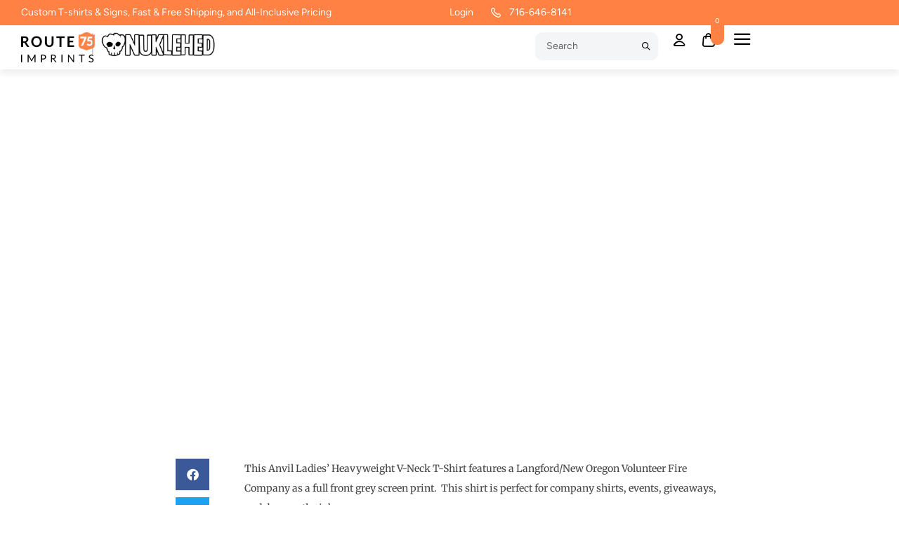

--- FILE ---
content_type: text/html; charset=UTF-8
request_url: https://rte75.com/652-anvil-ladies-heavyweight-v-neck-t-shirt/
body_size: 405617
content:
<!doctype html>
<html dir="ltr" lang="en-US" prefix="og: https://ogp.me/ns#">
<head>
	<meta charset="UTF-8">
	<meta name="viewport" content="width=device-width, initial-scale=1">
	<link rel="profile" href="https://gmpg.org/xfn/11">
	<title>652- Anvil Ladies’ Heavyweight V-Neck T-Shirt - RTE75.com</title>

		<!-- All in One SEO 4.9.3 - aioseo.com -->
	<meta name="description" content="100% pre-shrunk cotton with a v-neck collar is a classic but fashionable silhouette for ladies." />
	<meta name="robots" content="max-image-preview:large" />
	<meta name="author" content="Route 75 Imprints"/>
	<link rel="canonical" href="https://rte75.com/652-anvil-ladies-heavyweight-v-neck-t-shirt/" />
	<meta name="generator" content="All in One SEO (AIOSEO) 4.9.3" />
		<meta property="og:locale" content="en_US" />
		<meta property="og:site_name" content="RTE75.com - Custom Decorated T-shirts, Hoodies &amp; Retail Merch" />
		<meta property="og:type" content="article" />
		<meta property="og:title" content="652- Anvil Ladies’ Heavyweight V-Neck T-Shirt - RTE75.com" />
		<meta property="og:description" content="100% pre-shrunk cotton with a v-neck collar is a classic but fashionable silhouette for ladies." />
		<meta property="og:url" content="https://rte75.com/652-anvil-ladies-heavyweight-v-neck-t-shirt/" />
		<meta property="og:image" content="https://rte75.com/wp-content/uploads/2024/04/Web-Icon.png" />
		<meta property="og:image:secure_url" content="https://rte75.com/wp-content/uploads/2024/04/Web-Icon.png" />
		<meta property="og:image:width" content="465" />
		<meta property="og:image:height" content="518" />
		<meta property="article:published_time" content="2017-01-16T13:52:29+00:00" />
		<meta property="article:modified_time" content="2025-02-21T13:35:07+00:00" />
		<meta name="twitter:card" content="summary_large_image" />
		<meta name="twitter:title" content="652- Anvil Ladies’ Heavyweight V-Neck T-Shirt - RTE75.com" />
		<meta name="twitter:description" content="100% pre-shrunk cotton with a v-neck collar is a classic but fashionable silhouette for ladies." />
		<meta name="twitter:image" content="https://rte75.com/wp-content/uploads/2024/04/Web-Icon.png" />
		<script type="application/ld+json" class="aioseo-schema">
			{"@context":"https:\/\/schema.org","@graph":[{"@type":"BlogPosting","@id":"https:\/\/rte75.com\/652-anvil-ladies-heavyweight-v-neck-t-shirt\/#blogposting","name":"652- Anvil Ladies\u2019 Heavyweight V-Neck T-Shirt - RTE75.com","headline":"652- Anvil Ladies&#8217; Heavyweight V-Neck T-Shirt","author":{"@id":"https:\/\/rte75.com\/author\/user\/#author"},"publisher":{"@id":"https:\/\/rte75.com\/#organization"},"image":{"@type":"ImageObject","url":6037},"datePublished":"2017-01-16T08:52:29+00:00","dateModified":"2025-02-21T13:35:07+00:00","inLanguage":"en-US","mainEntityOfPage":{"@id":"https:\/\/rte75.com\/652-anvil-ladies-heavyweight-v-neck-t-shirt\/#webpage"},"isPartOf":{"@id":"https:\/\/rte75.com\/652-anvil-ladies-heavyweight-v-neck-t-shirt\/#webpage"},"articleSection":"Fire Apparel Items, T-Shirts, 652, company, company events, Company Shirts, cotton, EMS, event shirts, Event Tshirts, everyday wear, Fire Company, fire department, first responder, Giveaway, Langford, personalized team shirts, Screen Printing, t-shirts, team clothing, team tshirts, v-neck, Volunteer, Volunteer Fire, work shirts"},{"@type":"BreadcrumbList","@id":"https:\/\/rte75.com\/652-anvil-ladies-heavyweight-v-neck-t-shirt\/#breadcrumblist","itemListElement":[{"@type":"ListItem","@id":"https:\/\/rte75.com#listItem","position":1,"name":"Home","item":"https:\/\/rte75.com","nextItem":{"@type":"ListItem","@id":"https:\/\/rte75.com\/category\/fire-apparel-items\/#listItem","name":"Fire Apparel Items"}},{"@type":"ListItem","@id":"https:\/\/rte75.com\/category\/fire-apparel-items\/#listItem","position":2,"name":"Fire Apparel Items","item":"https:\/\/rte75.com\/category\/fire-apparel-items\/","nextItem":{"@type":"ListItem","@id":"https:\/\/rte75.com\/652-anvil-ladies-heavyweight-v-neck-t-shirt\/#listItem","name":"652- Anvil Ladies&#8217; Heavyweight V-Neck T-Shirt"},"previousItem":{"@type":"ListItem","@id":"https:\/\/rte75.com#listItem","name":"Home"}},{"@type":"ListItem","@id":"https:\/\/rte75.com\/652-anvil-ladies-heavyweight-v-neck-t-shirt\/#listItem","position":3,"name":"652- Anvil Ladies&#8217; Heavyweight V-Neck T-Shirt","previousItem":{"@type":"ListItem","@id":"https:\/\/rte75.com\/category\/fire-apparel-items\/#listItem","name":"Fire Apparel Items"}}]},{"@type":"Organization","@id":"https:\/\/rte75.com\/#organization","name":"Route 75 Imprints","description":"Custom Decorated T-shirts, Hoodies & Retail Merch","url":"https:\/\/rte75.com\/","telephone":"+17166468141","logo":{"@type":"ImageObject","url":"https:\/\/rte75.com\/wp-content\/uploads\/2024\/03\/Route-75-Imprint-Logo-Black.svg","@id":"https:\/\/rte75.com\/652-anvil-ladies-heavyweight-v-neck-t-shirt\/#organizationLogo","width":165,"height":29},"image":{"@id":"https:\/\/rte75.com\/652-anvil-ladies-heavyweight-v-neck-t-shirt\/#organizationLogo"}},{"@type":"Person","@id":"https:\/\/rte75.com\/author\/user\/#author","url":"https:\/\/rte75.com\/author\/user\/","name":"Route 75 Imprints","image":{"@type":"ImageObject","@id":"https:\/\/rte75.com\/652-anvil-ladies-heavyweight-v-neck-t-shirt\/#authorImage","url":"https:\/\/secure.gravatar.com\/avatar\/b4c9a289323b21a01c3e940f150eb9b8c542587f1abfd8f0e1cc1ffc5e475514?s=96&d=mm&r=g","width":96,"height":96,"caption":"Route 75 Imprints"}},{"@type":"WebPage","@id":"https:\/\/rte75.com\/652-anvil-ladies-heavyweight-v-neck-t-shirt\/#webpage","url":"https:\/\/rte75.com\/652-anvil-ladies-heavyweight-v-neck-t-shirt\/","name":"652- Anvil Ladies\u2019 Heavyweight V-Neck T-Shirt - RTE75.com","description":"100% pre-shrunk cotton with a v-neck collar is a classic but fashionable silhouette for ladies.","inLanguage":"en-US","isPartOf":{"@id":"https:\/\/rte75.com\/#website"},"breadcrumb":{"@id":"https:\/\/rte75.com\/652-anvil-ladies-heavyweight-v-neck-t-shirt\/#breadcrumblist"},"author":{"@id":"https:\/\/rte75.com\/author\/user\/#author"},"creator":{"@id":"https:\/\/rte75.com\/author\/user\/#author"},"image":{"@type":"ImageObject","url":6037,"@id":"https:\/\/rte75.com\/652-anvil-ladies-heavyweight-v-neck-t-shirt\/#mainImage"},"primaryImageOfPage":{"@id":"https:\/\/rte75.com\/652-anvil-ladies-heavyweight-v-neck-t-shirt\/#mainImage"},"datePublished":"2017-01-16T08:52:29+00:00","dateModified":"2025-02-21T13:35:07+00:00"},{"@type":"WebSite","@id":"https:\/\/rte75.com\/#website","url":"https:\/\/rte75.com\/","name":"RTE75","description":"Custom Decorated T-shirts, Hoodies & Retail Merch","inLanguage":"en-US","publisher":{"@id":"https:\/\/rte75.com\/#organization"}}]}
		</script>
		<!-- All in One SEO -->

<link rel='dns-prefetch' href='//rte75.com' />
<link rel='dns-prefetch' href='//www.googletagmanager.com' />
<link rel="alternate" type="application/rss+xml" title="RTE75.com &raquo; Feed" href="https://rte75.com/feed/" />
<link rel="alternate" type="application/rss+xml" title="RTE75.com &raquo; Comments Feed" href="https://rte75.com/comments/feed/" />
<link rel="alternate" type="application/rss+xml" title="RTE75.com &raquo; 652- Anvil Ladies&#8217; Heavyweight V-Neck T-Shirt Comments Feed" href="https://rte75.com/652-anvil-ladies-heavyweight-v-neck-t-shirt/feed/" />
<link rel="alternate" title="oEmbed (JSON)" type="application/json+oembed" href="https://rte75.com/wp-json/oembed/1.0/embed?url=https%3A%2F%2Frte75.com%2F652-anvil-ladies-heavyweight-v-neck-t-shirt%2F" />
<link rel="alternate" title="oEmbed (XML)" type="text/xml+oembed" href="https://rte75.com/wp-json/oembed/1.0/embed?url=https%3A%2F%2Frte75.com%2F652-anvil-ladies-heavyweight-v-neck-t-shirt%2F&#038;format=xml" />
		<!-- This site uses the Google Analytics by MonsterInsights plugin v9.11.1 - Using Analytics tracking - https://www.monsterinsights.com/ -->
							<script src="//www.googletagmanager.com/gtag/js?id=G-6P7GWVBQSX"  data-cfasync="false" data-wpfc-render="false" async></script>
			<script data-cfasync="false" data-wpfc-render="false">
				var mi_version = '9.11.1';
				var mi_track_user = true;
				var mi_no_track_reason = '';
								var MonsterInsightsDefaultLocations = {"page_location":"https:\/\/rte75.com\/652-anvil-ladies-heavyweight-v-neck-t-shirt\/"};
								if ( typeof MonsterInsightsPrivacyGuardFilter === 'function' ) {
					var MonsterInsightsLocations = (typeof MonsterInsightsExcludeQuery === 'object') ? MonsterInsightsPrivacyGuardFilter( MonsterInsightsExcludeQuery ) : MonsterInsightsPrivacyGuardFilter( MonsterInsightsDefaultLocations );
				} else {
					var MonsterInsightsLocations = (typeof MonsterInsightsExcludeQuery === 'object') ? MonsterInsightsExcludeQuery : MonsterInsightsDefaultLocations;
				}

								var disableStrs = [
										'ga-disable-G-6P7GWVBQSX',
									];

				/* Function to detect opted out users */
				function __gtagTrackerIsOptedOut() {
					for (var index = 0; index < disableStrs.length; index++) {
						if (document.cookie.indexOf(disableStrs[index] + '=true') > -1) {
							return true;
						}
					}

					return false;
				}

				/* Disable tracking if the opt-out cookie exists. */
				if (__gtagTrackerIsOptedOut()) {
					for (var index = 0; index < disableStrs.length; index++) {
						window[disableStrs[index]] = true;
					}
				}

				/* Opt-out function */
				function __gtagTrackerOptout() {
					for (var index = 0; index < disableStrs.length; index++) {
						document.cookie = disableStrs[index] + '=true; expires=Thu, 31 Dec 2099 23:59:59 UTC; path=/';
						window[disableStrs[index]] = true;
					}
				}

				if ('undefined' === typeof gaOptout) {
					function gaOptout() {
						__gtagTrackerOptout();
					}
				}
								window.dataLayer = window.dataLayer || [];

				window.MonsterInsightsDualTracker = {
					helpers: {},
					trackers: {},
				};
				if (mi_track_user) {
					function __gtagDataLayer() {
						dataLayer.push(arguments);
					}

					function __gtagTracker(type, name, parameters) {
						if (!parameters) {
							parameters = {};
						}

						if (parameters.send_to) {
							__gtagDataLayer.apply(null, arguments);
							return;
						}

						if (type === 'event') {
														parameters.send_to = monsterinsights_frontend.v4_id;
							var hookName = name;
							if (typeof parameters['event_category'] !== 'undefined') {
								hookName = parameters['event_category'] + ':' + name;
							}

							if (typeof MonsterInsightsDualTracker.trackers[hookName] !== 'undefined') {
								MonsterInsightsDualTracker.trackers[hookName](parameters);
							} else {
								__gtagDataLayer('event', name, parameters);
							}
							
						} else {
							__gtagDataLayer.apply(null, arguments);
						}
					}

					__gtagTracker('js', new Date());
					__gtagTracker('set', {
						'developer_id.dZGIzZG': true,
											});
					if ( MonsterInsightsLocations.page_location ) {
						__gtagTracker('set', MonsterInsightsLocations);
					}
										__gtagTracker('config', 'G-6P7GWVBQSX', {"forceSSL":"true","link_attribution":"true"} );
										window.gtag = __gtagTracker;										(function () {
						/* https://developers.google.com/analytics/devguides/collection/analyticsjs/ */
						/* ga and __gaTracker compatibility shim. */
						var noopfn = function () {
							return null;
						};
						var newtracker = function () {
							return new Tracker();
						};
						var Tracker = function () {
							return null;
						};
						var p = Tracker.prototype;
						p.get = noopfn;
						p.set = noopfn;
						p.send = function () {
							var args = Array.prototype.slice.call(arguments);
							args.unshift('send');
							__gaTracker.apply(null, args);
						};
						var __gaTracker = function () {
							var len = arguments.length;
							if (len === 0) {
								return;
							}
							var f = arguments[len - 1];
							if (typeof f !== 'object' || f === null || typeof f.hitCallback !== 'function') {
								if ('send' === arguments[0]) {
									var hitConverted, hitObject = false, action;
									if ('event' === arguments[1]) {
										if ('undefined' !== typeof arguments[3]) {
											hitObject = {
												'eventAction': arguments[3],
												'eventCategory': arguments[2],
												'eventLabel': arguments[4],
												'value': arguments[5] ? arguments[5] : 1,
											}
										}
									}
									if ('pageview' === arguments[1]) {
										if ('undefined' !== typeof arguments[2]) {
											hitObject = {
												'eventAction': 'page_view',
												'page_path': arguments[2],
											}
										}
									}
									if (typeof arguments[2] === 'object') {
										hitObject = arguments[2];
									}
									if (typeof arguments[5] === 'object') {
										Object.assign(hitObject, arguments[5]);
									}
									if ('undefined' !== typeof arguments[1].hitType) {
										hitObject = arguments[1];
										if ('pageview' === hitObject.hitType) {
											hitObject.eventAction = 'page_view';
										}
									}
									if (hitObject) {
										action = 'timing' === arguments[1].hitType ? 'timing_complete' : hitObject.eventAction;
										hitConverted = mapArgs(hitObject);
										__gtagTracker('event', action, hitConverted);
									}
								}
								return;
							}

							function mapArgs(args) {
								var arg, hit = {};
								var gaMap = {
									'eventCategory': 'event_category',
									'eventAction': 'event_action',
									'eventLabel': 'event_label',
									'eventValue': 'event_value',
									'nonInteraction': 'non_interaction',
									'timingCategory': 'event_category',
									'timingVar': 'name',
									'timingValue': 'value',
									'timingLabel': 'event_label',
									'page': 'page_path',
									'location': 'page_location',
									'title': 'page_title',
									'referrer' : 'page_referrer',
								};
								for (arg in args) {
																		if (!(!args.hasOwnProperty(arg) || !gaMap.hasOwnProperty(arg))) {
										hit[gaMap[arg]] = args[arg];
									} else {
										hit[arg] = args[arg];
									}
								}
								return hit;
							}

							try {
								f.hitCallback();
							} catch (ex) {
							}
						};
						__gaTracker.create = newtracker;
						__gaTracker.getByName = newtracker;
						__gaTracker.getAll = function () {
							return [];
						};
						__gaTracker.remove = noopfn;
						__gaTracker.loaded = true;
						window['__gaTracker'] = __gaTracker;
					})();
									} else {
										console.log("");
					(function () {
						function __gtagTracker() {
							return null;
						}

						window['__gtagTracker'] = __gtagTracker;
						window['gtag'] = __gtagTracker;
					})();
									}
			</script>
							<!-- / Google Analytics by MonsterInsights -->
		<style id='wp-img-auto-sizes-contain-inline-css'>
img:is([sizes=auto i],[sizes^="auto," i]){contain-intrinsic-size:3000px 1500px}
/*# sourceURL=wp-img-auto-sizes-contain-inline-css */
</style>
<link rel='stylesheet' id='sbi_styles-css' href='https://rte75.com/wp-content/plugins/instagram-feed/css/sbi-styles.min.css?ver=6.10.0' media='all' />
<style id='wp-emoji-styles-inline-css'>

	img.wp-smiley, img.emoji {
		display: inline !important;
		border: none !important;
		box-shadow: none !important;
		height: 1em !important;
		width: 1em !important;
		margin: 0 0.07em !important;
		vertical-align: -0.1em !important;
		background: none !important;
		padding: 0 !important;
	}
/*# sourceURL=wp-emoji-styles-inline-css */
</style>
<link rel='stylesheet' id='wp-block-library-css' href='https://rte75.com/wp-includes/css/dist/block-library/style.min.css?ver=6.9' media='all' />
<style id='classic-theme-styles-inline-css'>
/*! This file is auto-generated */
.wp-block-button__link{color:#fff;background-color:#32373c;border-radius:9999px;box-shadow:none;text-decoration:none;padding:calc(.667em + 2px) calc(1.333em + 2px);font-size:1.125em}.wp-block-file__button{background:#32373c;color:#fff;text-decoration:none}
/*# sourceURL=/wp-includes/css/classic-themes.min.css */
</style>
<link rel='stylesheet' id='aioseo/css/src/vue/standalone/blocks/table-of-contents/global.scss-css' href='https://rte75.com/wp-content/plugins/all-in-one-seo-pack/dist/Lite/assets/css/table-of-contents/global.e90f6d47.css?ver=4.9.3' media='all' />
<style id='global-styles-inline-css'>
:root{--wp--preset--aspect-ratio--square: 1;--wp--preset--aspect-ratio--4-3: 4/3;--wp--preset--aspect-ratio--3-4: 3/4;--wp--preset--aspect-ratio--3-2: 3/2;--wp--preset--aspect-ratio--2-3: 2/3;--wp--preset--aspect-ratio--16-9: 16/9;--wp--preset--aspect-ratio--9-16: 9/16;--wp--preset--color--black: #000000;--wp--preset--color--cyan-bluish-gray: #abb8c3;--wp--preset--color--white: #ffffff;--wp--preset--color--pale-pink: #f78da7;--wp--preset--color--vivid-red: #cf2e2e;--wp--preset--color--luminous-vivid-orange: #ff6900;--wp--preset--color--luminous-vivid-amber: #fcb900;--wp--preset--color--light-green-cyan: #7bdcb5;--wp--preset--color--vivid-green-cyan: #00d084;--wp--preset--color--pale-cyan-blue: #8ed1fc;--wp--preset--color--vivid-cyan-blue: #0693e3;--wp--preset--color--vivid-purple: #9b51e0;--wp--preset--gradient--vivid-cyan-blue-to-vivid-purple: linear-gradient(135deg,rgb(6,147,227) 0%,rgb(155,81,224) 100%);--wp--preset--gradient--light-green-cyan-to-vivid-green-cyan: linear-gradient(135deg,rgb(122,220,180) 0%,rgb(0,208,130) 100%);--wp--preset--gradient--luminous-vivid-amber-to-luminous-vivid-orange: linear-gradient(135deg,rgb(252,185,0) 0%,rgb(255,105,0) 100%);--wp--preset--gradient--luminous-vivid-orange-to-vivid-red: linear-gradient(135deg,rgb(255,105,0) 0%,rgb(207,46,46) 100%);--wp--preset--gradient--very-light-gray-to-cyan-bluish-gray: linear-gradient(135deg,rgb(238,238,238) 0%,rgb(169,184,195) 100%);--wp--preset--gradient--cool-to-warm-spectrum: linear-gradient(135deg,rgb(74,234,220) 0%,rgb(151,120,209) 20%,rgb(207,42,186) 40%,rgb(238,44,130) 60%,rgb(251,105,98) 80%,rgb(254,248,76) 100%);--wp--preset--gradient--blush-light-purple: linear-gradient(135deg,rgb(255,206,236) 0%,rgb(152,150,240) 100%);--wp--preset--gradient--blush-bordeaux: linear-gradient(135deg,rgb(254,205,165) 0%,rgb(254,45,45) 50%,rgb(107,0,62) 100%);--wp--preset--gradient--luminous-dusk: linear-gradient(135deg,rgb(255,203,112) 0%,rgb(199,81,192) 50%,rgb(65,88,208) 100%);--wp--preset--gradient--pale-ocean: linear-gradient(135deg,rgb(255,245,203) 0%,rgb(182,227,212) 50%,rgb(51,167,181) 100%);--wp--preset--gradient--electric-grass: linear-gradient(135deg,rgb(202,248,128) 0%,rgb(113,206,126) 100%);--wp--preset--gradient--midnight: linear-gradient(135deg,rgb(2,3,129) 0%,rgb(40,116,252) 100%);--wp--preset--font-size--small: 13px;--wp--preset--font-size--medium: 20px;--wp--preset--font-size--large: 36px;--wp--preset--font-size--x-large: 42px;--wp--preset--spacing--20: 0.44rem;--wp--preset--spacing--30: 0.67rem;--wp--preset--spacing--40: 1rem;--wp--preset--spacing--50: 1.5rem;--wp--preset--spacing--60: 2.25rem;--wp--preset--spacing--70: 3.38rem;--wp--preset--spacing--80: 5.06rem;--wp--preset--shadow--natural: 6px 6px 9px rgba(0, 0, 0, 0.2);--wp--preset--shadow--deep: 12px 12px 50px rgba(0, 0, 0, 0.4);--wp--preset--shadow--sharp: 6px 6px 0px rgba(0, 0, 0, 0.2);--wp--preset--shadow--outlined: 6px 6px 0px -3px rgb(255, 255, 255), 6px 6px rgb(0, 0, 0);--wp--preset--shadow--crisp: 6px 6px 0px rgb(0, 0, 0);}:where(.is-layout-flex){gap: 0.5em;}:where(.is-layout-grid){gap: 0.5em;}body .is-layout-flex{display: flex;}.is-layout-flex{flex-wrap: wrap;align-items: center;}.is-layout-flex > :is(*, div){margin: 0;}body .is-layout-grid{display: grid;}.is-layout-grid > :is(*, div){margin: 0;}:where(.wp-block-columns.is-layout-flex){gap: 2em;}:where(.wp-block-columns.is-layout-grid){gap: 2em;}:where(.wp-block-post-template.is-layout-flex){gap: 1.25em;}:where(.wp-block-post-template.is-layout-grid){gap: 1.25em;}.has-black-color{color: var(--wp--preset--color--black) !important;}.has-cyan-bluish-gray-color{color: var(--wp--preset--color--cyan-bluish-gray) !important;}.has-white-color{color: var(--wp--preset--color--white) !important;}.has-pale-pink-color{color: var(--wp--preset--color--pale-pink) !important;}.has-vivid-red-color{color: var(--wp--preset--color--vivid-red) !important;}.has-luminous-vivid-orange-color{color: var(--wp--preset--color--luminous-vivid-orange) !important;}.has-luminous-vivid-amber-color{color: var(--wp--preset--color--luminous-vivid-amber) !important;}.has-light-green-cyan-color{color: var(--wp--preset--color--light-green-cyan) !important;}.has-vivid-green-cyan-color{color: var(--wp--preset--color--vivid-green-cyan) !important;}.has-pale-cyan-blue-color{color: var(--wp--preset--color--pale-cyan-blue) !important;}.has-vivid-cyan-blue-color{color: var(--wp--preset--color--vivid-cyan-blue) !important;}.has-vivid-purple-color{color: var(--wp--preset--color--vivid-purple) !important;}.has-black-background-color{background-color: var(--wp--preset--color--black) !important;}.has-cyan-bluish-gray-background-color{background-color: var(--wp--preset--color--cyan-bluish-gray) !important;}.has-white-background-color{background-color: var(--wp--preset--color--white) !important;}.has-pale-pink-background-color{background-color: var(--wp--preset--color--pale-pink) !important;}.has-vivid-red-background-color{background-color: var(--wp--preset--color--vivid-red) !important;}.has-luminous-vivid-orange-background-color{background-color: var(--wp--preset--color--luminous-vivid-orange) !important;}.has-luminous-vivid-amber-background-color{background-color: var(--wp--preset--color--luminous-vivid-amber) !important;}.has-light-green-cyan-background-color{background-color: var(--wp--preset--color--light-green-cyan) !important;}.has-vivid-green-cyan-background-color{background-color: var(--wp--preset--color--vivid-green-cyan) !important;}.has-pale-cyan-blue-background-color{background-color: var(--wp--preset--color--pale-cyan-blue) !important;}.has-vivid-cyan-blue-background-color{background-color: var(--wp--preset--color--vivid-cyan-blue) !important;}.has-vivid-purple-background-color{background-color: var(--wp--preset--color--vivid-purple) !important;}.has-black-border-color{border-color: var(--wp--preset--color--black) !important;}.has-cyan-bluish-gray-border-color{border-color: var(--wp--preset--color--cyan-bluish-gray) !important;}.has-white-border-color{border-color: var(--wp--preset--color--white) !important;}.has-pale-pink-border-color{border-color: var(--wp--preset--color--pale-pink) !important;}.has-vivid-red-border-color{border-color: var(--wp--preset--color--vivid-red) !important;}.has-luminous-vivid-orange-border-color{border-color: var(--wp--preset--color--luminous-vivid-orange) !important;}.has-luminous-vivid-amber-border-color{border-color: var(--wp--preset--color--luminous-vivid-amber) !important;}.has-light-green-cyan-border-color{border-color: var(--wp--preset--color--light-green-cyan) !important;}.has-vivid-green-cyan-border-color{border-color: var(--wp--preset--color--vivid-green-cyan) !important;}.has-pale-cyan-blue-border-color{border-color: var(--wp--preset--color--pale-cyan-blue) !important;}.has-vivid-cyan-blue-border-color{border-color: var(--wp--preset--color--vivid-cyan-blue) !important;}.has-vivid-purple-border-color{border-color: var(--wp--preset--color--vivid-purple) !important;}.has-vivid-cyan-blue-to-vivid-purple-gradient-background{background: var(--wp--preset--gradient--vivid-cyan-blue-to-vivid-purple) !important;}.has-light-green-cyan-to-vivid-green-cyan-gradient-background{background: var(--wp--preset--gradient--light-green-cyan-to-vivid-green-cyan) !important;}.has-luminous-vivid-amber-to-luminous-vivid-orange-gradient-background{background: var(--wp--preset--gradient--luminous-vivid-amber-to-luminous-vivid-orange) !important;}.has-luminous-vivid-orange-to-vivid-red-gradient-background{background: var(--wp--preset--gradient--luminous-vivid-orange-to-vivid-red) !important;}.has-very-light-gray-to-cyan-bluish-gray-gradient-background{background: var(--wp--preset--gradient--very-light-gray-to-cyan-bluish-gray) !important;}.has-cool-to-warm-spectrum-gradient-background{background: var(--wp--preset--gradient--cool-to-warm-spectrum) !important;}.has-blush-light-purple-gradient-background{background: var(--wp--preset--gradient--blush-light-purple) !important;}.has-blush-bordeaux-gradient-background{background: var(--wp--preset--gradient--blush-bordeaux) !important;}.has-luminous-dusk-gradient-background{background: var(--wp--preset--gradient--luminous-dusk) !important;}.has-pale-ocean-gradient-background{background: var(--wp--preset--gradient--pale-ocean) !important;}.has-electric-grass-gradient-background{background: var(--wp--preset--gradient--electric-grass) !important;}.has-midnight-gradient-background{background: var(--wp--preset--gradient--midnight) !important;}.has-small-font-size{font-size: var(--wp--preset--font-size--small) !important;}.has-medium-font-size{font-size: var(--wp--preset--font-size--medium) !important;}.has-large-font-size{font-size: var(--wp--preset--font-size--large) !important;}.has-x-large-font-size{font-size: var(--wp--preset--font-size--x-large) !important;}
:where(.wp-block-post-template.is-layout-flex){gap: 1.25em;}:where(.wp-block-post-template.is-layout-grid){gap: 1.25em;}
:where(.wp-block-term-template.is-layout-flex){gap: 1.25em;}:where(.wp-block-term-template.is-layout-grid){gap: 1.25em;}
:where(.wp-block-columns.is-layout-flex){gap: 2em;}:where(.wp-block-columns.is-layout-grid){gap: 2em;}
:root :where(.wp-block-pullquote){font-size: 1.5em;line-height: 1.6;}
/*# sourceURL=global-styles-inline-css */
</style>
<link rel='stylesheet' id='grw-public-main-css-css' href='https://rte75.com/wp-content/plugins/widget-google-reviews/assets/css/public-main.css?ver=6.9.3' media='all' />
<link rel='stylesheet' id='hello-elementor-css' href='https://rte75.com/wp-content/themes/hello-elementor/style.min.css?ver=3.0.1' media='all' />
<link rel='stylesheet' id='hello-elementor-theme-style-css' href='https://rte75.com/wp-content/themes/hello-elementor/theme.min.css?ver=3.0.1' media='all' />
<link rel='stylesheet' id='hello-elementor-header-footer-css' href='https://rte75.com/wp-content/themes/hello-elementor/header-footer.min.css?ver=3.0.1' media='all' />
<link rel='stylesheet' id='elementor-frontend-css' href='https://rte75.com/wp-content/plugins/elementor/assets/css/frontend.min.css?ver=3.33.6' media='all' />
<link rel='stylesheet' id='elementor-post-4-css' href='https://rte75.com/wp-content/uploads/elementor/css/post-4.css?ver=1768887984' media='all' />
<link rel='stylesheet' id='widget-heading-css' href='https://rte75.com/wp-content/plugins/elementor/assets/css/widget-heading.min.css?ver=3.33.6' media='all' />
<link rel='stylesheet' id='widget-icon-list-css' href='https://rte75.com/wp-content/plugins/elementor/assets/css/widget-icon-list.min.css?ver=3.33.6' media='all' />
<link rel='stylesheet' id='widget-image-css' href='https://rte75.com/wp-content/plugins/elementor/assets/css/widget-image.min.css?ver=3.33.6' media='all' />
<link rel='stylesheet' id='widget-form-css' href='https://rte75.com/wp-content/plugins/elementor-pro/assets/css/widget-form.min.css?ver=3.34.0' media='all' />
<link rel='stylesheet' id='widget-social-icons-css' href='https://rte75.com/wp-content/plugins/elementor/assets/css/widget-social-icons.min.css?ver=3.33.6' media='all' />
<link rel='stylesheet' id='e-apple-webkit-css' href='https://rte75.com/wp-content/plugins/elementor/assets/css/conditionals/apple-webkit.min.css?ver=3.33.6' media='all' />
<link rel='stylesheet' id='swiper-css' href='https://rte75.com/wp-content/plugins/elementor/assets/lib/swiper/v8/css/swiper.min.css?ver=8.4.5' media='all' />
<link rel='stylesheet' id='e-swiper-css' href='https://rte75.com/wp-content/plugins/elementor/assets/css/conditionals/e-swiper.min.css?ver=3.33.6' media='all' />
<link rel='stylesheet' id='widget-spacer-css' href='https://rte75.com/wp-content/plugins/elementor/assets/css/widget-spacer.min.css?ver=3.33.6' media='all' />
<link rel='stylesheet' id='widget-divider-css' href='https://rte75.com/wp-content/plugins/elementor/assets/css/widget-divider.min.css?ver=3.33.6' media='all' />
<link rel='stylesheet' id='widget-post-info-css' href='https://rte75.com/wp-content/plugins/elementor-pro/assets/css/widget-post-info.min.css?ver=3.34.0' media='all' />
<link rel='stylesheet' id='elementor-icons-shared-0-css' href='https://rte75.com/wp-content/plugins/elementor/assets/lib/font-awesome/css/fontawesome.min.css?ver=5.15.3' media='all' />
<link rel='stylesheet' id='elementor-icons-fa-regular-css' href='https://rte75.com/wp-content/plugins/elementor/assets/lib/font-awesome/css/regular.min.css?ver=5.15.3' media='all' />
<link rel='stylesheet' id='elementor-icons-fa-solid-css' href='https://rte75.com/wp-content/plugins/elementor/assets/lib/font-awesome/css/solid.min.css?ver=5.15.3' media='all' />
<link rel='stylesheet' id='widget-share-buttons-css' href='https://rte75.com/wp-content/plugins/elementor-pro/assets/css/widget-share-buttons.min.css?ver=3.34.0' media='all' />
<link rel='stylesheet' id='elementor-icons-fa-brands-css' href='https://rte75.com/wp-content/plugins/elementor/assets/lib/font-awesome/css/brands.min.css?ver=5.15.3' media='all' />
<link rel='stylesheet' id='widget-social-css' href='https://rte75.com/wp-content/plugins/elementor-pro/assets/css/widget-social.min.css?ver=3.34.0' media='all' />
<link rel='stylesheet' id='widget-posts-css' href='https://rte75.com/wp-content/plugins/elementor-pro/assets/css/widget-posts.min.css?ver=3.34.0' media='all' />
<link rel='stylesheet' id='e-popup-css' href='https://rte75.com/wp-content/plugins/elementor-pro/assets/css/conditionals/popup.min.css?ver=3.34.0' media='all' />
<link rel='stylesheet' id='elementor-icons-css' href='https://rte75.com/wp-content/plugins/elementor/assets/lib/eicons/css/elementor-icons.min.css?ver=5.44.0' media='all' />
<link rel='stylesheet' id='sbistyles-css' href='https://rte75.com/wp-content/plugins/instagram-feed/css/sbi-styles.min.css?ver=6.10.0' media='all' />
<link rel='stylesheet' id='elementor-post-15-css' href='https://rte75.com/wp-content/uploads/elementor/css/post-15.css?ver=1768888099' media='all' />
<link rel='stylesheet' id='elementor-post-16-css' href='https://rte75.com/wp-content/uploads/elementor/css/post-16.css?ver=1768888100' media='all' />
<link rel='stylesheet' id='elementor-post-16222-css' href='https://rte75.com/wp-content/uploads/elementor/css/post-16222.css?ver=1768888169' media='all' />
<link rel='stylesheet' id='elementor-post-20846-css' href='https://rte75.com/wp-content/uploads/elementor/css/post-20846.css?ver=1768888100' media='all' />
<link rel='stylesheet' id='elementor-gf-local-figtree-css' href='https://rte75.com/wp-content/uploads/elementor/google-fonts/css/figtree.css?ver=1742276947' media='all' />
<link rel='stylesheet' id='elementor-gf-local-outfit-css' href='https://rte75.com/wp-content/uploads/elementor/google-fonts/css/outfit.css?ver=1742276949' media='all' />
<link rel='stylesheet' id='elementor-gf-local-lato-css' href='https://rte75.com/wp-content/uploads/elementor/google-fonts/css/lato.css?ver=1742276949' media='all' />
<link rel='stylesheet' id='elementor-gf-local-merriweather-css' href='https://rte75.com/wp-content/uploads/elementor/google-fonts/css/merriweather.css?ver=1742277380' media='all' />
<link rel='stylesheet' id='elementor-gf-local-rubik-css' href='https://rte75.com/wp-content/uploads/elementor/google-fonts/css/rubik.css?ver=1742277381' media='all' />
<link rel='stylesheet' id='elementor-icons-icomoon-css' href='https://rte75.com/wp-content/uploads/elementor/custom-icons/icomoon/style.css?ver=1.0.0' media='all' />
<script src="https://rte75.com/wp-content/plugins/google-analytics-for-wordpress/assets/js/frontend-gtag.min.js?ver=9.11.1" id="monsterinsights-frontend-script-js" async data-wp-strategy="async"></script>
<script data-cfasync="false" data-wpfc-render="false" id='monsterinsights-frontend-script-js-extra'>var monsterinsights_frontend = {"js_events_tracking":"true","download_extensions":"doc,pdf,ppt,zip,xls,docx,pptx,xlsx","inbound_paths":"[{\"path\":\"\\\/go\\\/\",\"label\":\"affiliate\"},{\"path\":\"\\\/recommend\\\/\",\"label\":\"affiliate\"}]","home_url":"https:\/\/rte75.com","hash_tracking":"false","v4_id":"G-6P7GWVBQSX"};</script>
<script src="https://rte75.com/wp-includes/js/jquery/jquery.min.js?ver=3.7.1" id="jquery-core-js"></script>
<script src="https://rte75.com/wp-includes/js/jquery/jquery-migrate.min.js?ver=3.4.1" id="jquery-migrate-js"></script>
<script defer="defer" src="https://rte75.com/wp-content/plugins/widget-google-reviews/assets/js/public-main.js?ver=6.9.3" id="grw-public-main-js-js"></script>
<script id="pushengage-sdk-init-js-after">
console.error("You haven’t finished setting up your site with PushEngage. Please connect your account!!");
//# sourceURL=pushengage-sdk-init-js-after
</script>

<!-- Google tag (gtag.js) snippet added by Site Kit -->
<!-- Google Analytics snippet added by Site Kit -->
<script src="https://www.googletagmanager.com/gtag/js?id=G-MPLT385SRJ" id="google_gtagjs-js" async></script>
<script id="google_gtagjs-js-after">
window.dataLayer = window.dataLayer || [];function gtag(){dataLayer.push(arguments);}
gtag("set","linker",{"domains":["rte75.com"]});
gtag("js", new Date());
gtag("set", "developer_id.dZTNiMT", true);
gtag("config", "G-MPLT385SRJ");
//# sourceURL=google_gtagjs-js-after
</script>
<link rel="https://api.w.org/" href="https://rte75.com/wp-json/" /><link rel="alternate" title="JSON" type="application/json" href="https://rte75.com/wp-json/wp/v2/posts/5429" /><link rel="EditURI" type="application/rsd+xml" title="RSD" href="https://rte75.com/xmlrpc.php?rsd" />
<meta name="generator" content="WordPress 6.9" />
<link rel='shortlink' href='https://rte75.com/?p=5429' />
        <link rel="stylesheet" href="https://stackpath.bootstrapcdn.com/bootstrap/4.3.1/css/bootstrap.min.css" integrity="sha384-ggOyR0iXCbMQv3Xipma34MD+dH/1fQ784/j6cY/iJTQUOhcWr7x9JvoRxT2MZw1T" crossorigin="anonymous">
        <script src="https://code.jquery.com/jquery-3.3.1.slim.min.js" integrity="sha384-q8i/X+965DzO0rT7abK41JStQIAqVgRVzpbzo5smXKp4YfRvH+8abtTE1Pi6jizo" crossorigin="anonymous"></script>
        <script src="https://cdnjs.cloudflare.com/ajax/libs/popper.js/1.14.7/umd/popper.min.js" integrity="sha384-UO2eT0CpHqdSJQ6hJty5KVphtPhzWj9WO1clHTMGa3JDZwrnQq4sF86dIHNDz0W1" crossorigin="anonymous"></script>
        <script src="https://stackpath.bootstrapcdn.com/bootstrap/4.3.1/js/bootstrap.min.js" integrity="sha384-JjSmVgyd0p3pXB1rRibZUAYoIIy6OrQ6VrjIEaFf/nJGzIxFDsf4x0xIM+B07jRM" crossorigin="anonymous"></script>
        <link href="https://fonts.googleapis.com/css?family=Material+Icons|Material+Icons+Outlined|Material+Icons+Two+Tone|Material+Icons+Round|Material+Icons+Sharp" rel="stylesheet"><link rel="stylesheet" href="https://fonts.googleapis.com/css2?family=Material+Symbols+Outlined:opsz,wght,FILL,GRAD@20..48,100..700,0..1,-50..200" /><script src="https://cdnjs.cloudflare.com/ajax/libs/jquery/3.6.0/jquery.min.js" integrity="sha512-894YE6QWD5I59HgZOGReFYm4dnWc1Qt5NtvYSaNcOP+u1T9qYdvdihz0PPSiiqn/+/3e7Jo4EaG7TubfWGUrMQ==" crossorigin="anonymous" referrerpolicy="no-referrer"></script><script src="https://cdnjs.cloudflare.com/ajax/libs/jquery-cookie/1.4.1/jquery.cookie.min.js" integrity="sha512-3j3VU6WC5rPQB4Ld1jnLV7Kd5xr+cq9avvhwqzbH/taCRNURoeEpoPBK9pDyeukwSxwRPJ8fDgvYXd6SkaZ2TA==" crossorigin="anonymous" referrerpolicy="no-referrer"></script><script src="https://rte75.com/wp-content/plugins/cazrom-web-builder/utils/Universal_Logout.min.js"></script><!-- start Simple Custom CSS and JS -->
<script>
	$(document).ready(function () {
    // Array of text options to check in the URL
    const textOptions = ["11235345", "11235344", "11235340", "11235338", "11235334", "11235342", "11235339", "11235335", "11235341", "11235337", "11235355", "11235354", "11235336", "11235346", "11235347", "11235343", "11235351", "11235353", "11235352"];

    // Get the current URL
    const currentURL = window.location.href;

    // Check if any of the text options are present in the URL
    const matchFound = textOptions.some(option => currentURL.includes(option));

    // If a match is found, hide the element with ID #button-trigger
    if (matchFound) {
        $("#button-trigger").parent().parent().hide();
    }
});

</script><!-- end Simple Custom CSS and JS -->
<!-- start Simple Custom CSS and JS -->
<script>
    $(document).ready(function(){

        // Get today's date
        var today = new Date();

        // Function to add business days
        function addBusinessDays(startDate, days) {
            var date = new Date(startDate.getTime());
            while (days > 0) {
                date.setDate(date.getDate() + 1);
                // Skip weekends
                if (date.getDay() !== 0 && date.getDay() !== 6) {
                    days--;
                }
            }
            return date;
        }

        // Function to add calendar days
        function addCalendarDays(startDate, days) {
            return new Date(startDate.getTime() + days * 24 * 60 * 60 * 1000);
        }

        // Settings
        let useBusinessDays = true; // Set to false to use calendar days
        let freeOffset = 20;
        let rushOffset = 8;
        let expressOffset = 13;

        let standardPickupOffset = 15;
        let expressPickupOffset = 10;
        let rushPickupOffset = 5;

        let standardShippedOffset = 4;
        let expressShippedOffset = 5;
        let rushShippedOffset = 6;

        // Calculate dates
        var freeDate, rushDate, expressDate, standardPickup, expressPickup, rushPickup, standardShipped, expressShipped, rushShipped;
        if (useBusinessDays) {
            freeDate = addBusinessDays(today, freeOffset);
            rushDate = addBusinessDays(today, rushOffset);
            expressDate = addBusinessDays(today, expressOffset);

            standardPickup = addBusinessDays(today, standardPickupOffset);
            expressPickup = addBusinessDays(today, expressPickupOffset);
            rushPickup = addBusinessDays(today, rushPickupOffset);
            standardShipped = addBusinessDays(today, standardShippedOffset);
            expressShipped = addBusinessDays(today, expressShippedOffset);
            rushShipped = addBusinessDays(today, rushShippedOffset);

        } else {
            freeDate = addCalendarDays(today, freeOffset);
            rushDate = addCalendarDays(today, rushOffset);
            expressDate = addCalendarDays(today, expressOffset);

            standardPickup = addCalendarDays(today, standardPickupOffset);
            expressPickup = addCalendarDays(today, expressPickupOffset);
            rushPickup = addCalendarDays(today, rushPickupOffset);
            standardShipped = addCalendarDays(today, standardShippedOffset);
            expressShipped = addCalendarDays(today, expressShippedOffset);
            rushShipped = addCalendarDays(today, rushShippedOffset);
        }

        // Format dates
        var options = { month: 'short', day: 'numeric' };
        var freeDateFormatted = freeDate.toLocaleDateString('en-US', options);
        var rushDateFormatted = rushDate.toLocaleDateString('en-US', options);
        var expressDateFormatted = expressDate.toLocaleDateString('en-US', options);

        var standardPickupF = standardPickup.toLocaleDateString('en-US', options);
        var expressPickupF = expressPickup.toLocaleDateString('en-US', options);
        var rushPickupF = rushPickup.toLocaleDateString('en-US', options);
        var standardShippedF = standardShipped.toLocaleDateString('en-US', options);
        var expressShippedF = expressShipped.toLocaleDateString('en-US', options);
        var rushShippedF = rushShipped.toLocaleDateString('en-US', options);

        let freeText = $(".freeShipping");
        let rushText = $(".rushShipping");
        let expressText = $(".expressShipping");

        let standardPickupT = $(".standardPickup");
        let expressPickupT = $(".expressPickup");
        let rushPickupT = $(".rushPickup");
        let standardShippedT = $(".standardShipped");
        let expressShippedT = $(".expressShipped");
        let rushShippedT = $(".rushShipped");

        freeText.text(freeDateFormatted);
        rushText.text(rushDateFormatted);
        expressText.text(expressDateFormatted);

        standardPickupT.text(standardPickupF);
        expressPickupT.text(expressPickupF);
        rushPickupT.text(rushPickupF);
        standardShippedT.text(standardShippedF);
        expressShippedT.text(expressShippedF);
        rushShippedT.text(rushShippedF);

    });
</script>
<!-- end Simple Custom CSS and JS -->
<meta name="generator" content="Site Kit by Google 1.170.0" /><meta name="generator" content="Elementor 3.33.6; features: additional_custom_breakpoints; settings: css_print_method-external, google_font-enabled, font_display-swap">
			<style>
				.e-con.e-parent:nth-of-type(n+4):not(.e-lazyloaded):not(.e-no-lazyload),
				.e-con.e-parent:nth-of-type(n+4):not(.e-lazyloaded):not(.e-no-lazyload) * {
					background-image: none !important;
				}
				@media screen and (max-height: 1024px) {
					.e-con.e-parent:nth-of-type(n+3):not(.e-lazyloaded):not(.e-no-lazyload),
					.e-con.e-parent:nth-of-type(n+3):not(.e-lazyloaded):not(.e-no-lazyload) * {
						background-image: none !important;
					}
				}
				@media screen and (max-height: 640px) {
					.e-con.e-parent:nth-of-type(n+2):not(.e-lazyloaded):not(.e-no-lazyload),
					.e-con.e-parent:nth-of-type(n+2):not(.e-lazyloaded):not(.e-no-lazyload) * {
						background-image: none !important;
					}
				}
			</style>
			<script>(function(w,d,s,l,i){w[l]=w[l]||[];w[l].push({'gtm.start':
new Date().getTime(),event:'gtm.js'});var f=d.getElementsByTagName(s)[0],
j=d.createElement(s),dl=l!='dataLayer'?'&l='+l:'';j.async=true;j.src=
'https://www.googletagmanager.com/gtm.js?id='+i+dl;f.parentNode.insertBefore(j,f);
})(window,document,'script','dataLayer','GTM-W5VJ8H32');</script>
<!-- Hotjar
 Tracking Code for Site 3922961 (name missing) --> <script> (function(h,o,t,j,a,r){ h.hj=h.hj||function(){(h.hj.q=h.hj.q||[]).push(arguments)}; h._hjSettings={hjid:3922961,hjsv:6}; a=o.getElementsByTagName('head')[0]; r=o.createElement('script');r.async=1;
 r.src=t+h._hjSettings.hjid+j+h._hjSettings.hjsv; a.appendChild(r); })(window,document,'https://static.hotjar.com/c/hotjar-','.js?sv='); </script>
<link rel="icon" href="https://rte75.com/wp-content/uploads/2023/01/RTE-Favicon-150x150.png" sizes="32x32" />
<link rel="icon" href="https://rte75.com/wp-content/uploads/2023/01/RTE-Favicon-300x300.png" sizes="192x192" />
<link rel="apple-touch-icon" href="https://rte75.com/wp-content/uploads/2023/01/RTE-Favicon-300x300.png" />
<meta name="msapplication-TileImage" content="https://rte75.com/wp-content/uploads/2023/01/RTE-Favicon-300x300.png" />
</head>
<body class="wp-singular post-template-default single single-post postid-5429 single-format-standard wp-theme-hello-elementor elementor-default elementor-kit-4 elementor-page-16222">

<noscript><iframe src="https://www.googletagmanager.com/ns.html?id=GTM-W5VJ8H32"
height="0" width="0" style="display:none;visibility:hidden"></iframe></noscript>
<a class="skip-link screen-reader-text" href="#content">Skip to content</a>

		<header data-elementor-type="header" data-elementor-id="15" class="elementor elementor-15 elementor-location-header" data-elementor-post-type="elementor_library">
					<section class="elementor-section elementor-top-section elementor-element elementor-element-df38ab0 elementor-section-boxed elementor-section-height-default elementor-section-height-default" data-id="df38ab0" data-element_type="section" id="page-overlay" data-settings="{&quot;background_background&quot;:&quot;classic&quot;}">
						<div class="elementor-container elementor-column-gap-default">
					<div class="elementor-column elementor-col-100 elementor-top-column elementor-element elementor-element-a3ddcd7" data-id="a3ddcd7" data-element_type="column">
			<div class="elementor-widget-wrap">
							</div>
		</div>
					</div>
		</section>
		<div class="elementor-element elementor-element-2ff86b7 product-preview-elements e-flex e-con-boxed e-con e-parent" data-id="2ff86b7" data-element_type="container" data-settings="{&quot;background_background&quot;:&quot;classic&quot;}">
					<div class="e-con-inner">
		<div class="elementor-element elementor-element-160dceb e-con-full elementor-hidden-tablet elementor-hidden-mobile e-flex e-con e-child" data-id="160dceb" data-element_type="container">
				<div class="elementor-element elementor-element-aa5a612 elementor-widget elementor-widget-heading" data-id="aa5a612" data-element_type="widget" data-widget_type="heading.default">
				<div class="elementor-widget-container">
					<h2 class="elementor-heading-title elementor-size-default">Custom T-shirts &amp; Signs, Fast &amp; Free Shipping, and All-Inclusive Pricing</h2>				</div>
				</div>
				</div>
		<div class="elementor-element elementor-element-3c69430 e-con-full e-flex e-con e-child" data-id="3c69430" data-element_type="container">
				<div class="elementor-element elementor-element-4ef667b elementor-widget elementor-widget-user_header_account_button" data-id="4ef667b" data-element_type="widget" data-widget_type="user_header_account_button.default">
				<div class="elementor-widget-container">
					        <style>
            .crw-header-login-container{display:flex;flex-direction:row}#menu_logout,.header_login{color:#fff;font-family:var(--e-global-typography-text-font-family),Sans-serif;font-size:var(--e-global-typography-text-font-size);font-weight:var(--e-global-typography-text-font-weight);line-height:var(--e-global-typography-text-line-height);margin:0 20px 0 0}#menu_logout{margin:0}#menu_logout:hover,.header_login:hover{opacity:.8;cursor:pointer}        </style>
                    <div class="crw-header-login-container">
                <p class="header_login">Login</p>
            </div>
            				</div>
				</div>
				<div class="elementor-element elementor-element-4cfdd67 elementor-icon-list--layout-inline elementor-align-right elementor-widget__width-auto elementor-hidden-tablet elementor-hidden-mobile elementor-list-item-link-full_width elementor-widget elementor-widget-icon-list" data-id="4cfdd67" data-element_type="widget" data-widget_type="icon-list.default">
				<div class="elementor-widget-container">
							<ul class="elementor-icon-list-items elementor-inline-items">
							<li class="elementor-icon-list-item elementor-inline-item">
											<span class="elementor-icon-list-icon">
							<i aria-hidden="true" class="icon icon-phone"></i>						</span>
										<span class="elementor-icon-list-text"><a style="color: inherit;font-family: inherit;font-size: inherit;font-weight: inherit;line-height: inherit" href="tel:716-646-8141">716-646-8141</a></span>
									</li>
						</ul>
						</div>
				</div>
				</div>
					</div>
				</div>
		<div class="elementor-element elementor-element-90db995 product-preview-elements e-flex e-con-boxed e-con e-parent" data-id="90db995" data-element_type="container">
					<div class="e-con-inner">
		<div class="elementor-element elementor-element-a91dd01 e-con-full e-flex e-con e-child" data-id="a91dd01" data-element_type="container">
		<div class="elementor-element elementor-element-d33f53d e-con-full e-flex e-con e-child" data-id="d33f53d" data-element_type="container">
				<div class="elementor-element elementor-element-78d2cfd elementor-widget__width-initial elementor-widget elementor-widget-image" data-id="78d2cfd" data-element_type="widget" data-widget_type="image.default">
				<div class="elementor-widget-container">
																<a href="https://rte75.com/">
							<img loading="lazy" width="296" height="120" src="https://rte75.com/wp-content/uploads/2023/01/RTE_Logo.png" class="attachment-large size-large wp-image-20686" alt="" />								</a>
															</div>
				</div>
				<div class="elementor-element elementor-element-32d2e11 elementor-widget__width-initial elementor-widget elementor-widget-image" data-id="32d2e11" data-element_type="widget" data-widget_type="image.default">
				<div class="elementor-widget-container">
																<a href="https://rte75.com/nuklehed-apparel-get-outside-and-live-a-free-life/">
							<img loading="lazy" width="800" height="160" src="https://rte75.com/wp-content/uploads/2023/01/Website-Header-500-pixel-2-1024x205.png" class="attachment-large size-large wp-image-21532" alt="Nuklehed logo" srcset="https://rte75.com/wp-content/uploads/2023/01/Website-Header-500-pixel-2-1024x205.png 1024w, https://rte75.com/wp-content/uploads/2023/01/Website-Header-500-pixel-2-300x60.png 300w, https://rte75.com/wp-content/uploads/2023/01/Website-Header-500-pixel-2-768x154.png 768w, https://rte75.com/wp-content/uploads/2023/01/Website-Header-500-pixel-2-1536x307.png 1536w, https://rte75.com/wp-content/uploads/2023/01/Website-Header-500-pixel-2.png 1701w" sizes="(max-width: 800px) 100vw, 800px" />								</a>
															</div>
				</div>
				</div>
		<div class="elementor-element elementor-element-d22f044 e-con-full e-flex e-con e-child" data-id="d22f044" data-element_type="container">
				<div class="elementor-element elementor-element-84b3c8c elementor-widget__width-initial elementor-hidden-tablet elementor-hidden-mobile elementor-button-align-stretch elementor-widget elementor-widget-form" data-id="84b3c8c" data-element_type="widget" data-settings="{&quot;button_width&quot;:&quot;20&quot;,&quot;step_next_label&quot;:&quot;Next&quot;,&quot;step_previous_label&quot;:&quot;Previous&quot;,&quot;step_type&quot;:&quot;number_text&quot;,&quot;step_icon_shape&quot;:&quot;circle&quot;}" data-widget_type="form.default">
				<div class="elementor-widget-container">
							<form class="elementor-form" method="post" name="New Form" aria-label="New Form">
			<input type="hidden" name="post_id" value="15"/>
			<input type="hidden" name="form_id" value="84b3c8c"/>
			<input type="hidden" name="referer_title" value="Custom T-shirts &amp; Apparel | Reliable | Free Shipping | RTE75" />

							<input type="hidden" name="queried_id" value="20636"/>
			
			<div class="elementor-form-fields-wrapper elementor-labels-">
								<div class="elementor-field-type-text elementor-field-group elementor-column elementor-field-group-searchinput elementor-col-80">
												<label for="form-field-searchinput" class="elementor-field-label elementor-screen-only">
								Search							</label>
														<input size="1" type="text" name="form_fields[searchinput]" id="form-field-searchinput" class="elementor-field elementor-size-sm  elementor-field-textual" placeholder="Search">
											</div>
								<div class="elementor-field-group elementor-column elementor-field-type-submit elementor-col-20 e-form__buttons">
					<button class="elementor-button elementor-size-sm" type="submit">
						<span class="elementor-button-content-wrapper">
															<span class="elementor-button-icon">
									<i aria-hidden="true" class="icon icon-search-sm"></i>																			<span class="elementor-screen-only">Submit</span>
																	</span>
																				</span>
					</button>
				</div>
			</div>
		</form>
						</div>
				</div>
				<div class="elementor-element elementor-element-f88f635 elementor-widget__width-auto elementor-view-default elementor-widget elementor-widget-icon" data-id="f88f635" data-element_type="widget" data-widget_type="icon.default">
				<div class="elementor-widget-container">
							<div class="elementor-icon-wrapper">
			<a class="elementor-icon" href="https://rte75.com/account/">
			<i aria-hidden="true" class="icon icon-user-02"></i>			</a>
		</div>
						</div>
				</div>
				<div class="elementor-element elementor-element-2cf59ea elementor-widget__width-auto elementor-view-default elementor-widget elementor-widget-icon" data-id="2cf59ea" data-element_type="widget" data-widget_type="icon.default">
				<div class="elementor-widget-container">
							<div class="elementor-icon-wrapper">
			<a class="elementor-icon" href="https://rte75.com/cart/">
			<i aria-hidden="true" class="icon icon-shopping-bag-02"></i>			</a>
		</div>
						</div>
				</div>
				<div class="elementor-element elementor-element-7605d94 elementor-widget__width-auto elementor-widget elementor-widget-heading" data-id="7605d94" data-element_type="widget" data-widget_type="heading.default">
				<div class="elementor-widget-container">
					<h2 class="elementor-heading-title elementor-size-default"><a href="https://rte75.com/cart/"><span class="crwCartTotal">0</span></a></h2>				</div>
				</div>
				<div class="elementor-element elementor-element-5ac4740 elementor-view-default elementor-widget elementor-widget-icon" data-id="5ac4740" data-element_type="widget" data-widget_type="icon.default">
				<div class="elementor-widget-container">
							<div class="elementor-icon-wrapper">
			<a class="elementor-icon" href="#elementor-action%3Aaction%3Dpopup%3Aopen%26settings%3DeyJpZCI6IjIwODQ2IiwidG9nZ2xlIjpmYWxzZX0%3D">
			<i aria-hidden="true" class="icon icon-menu-01"></i>			</a>
		</div>
						</div>
				</div>
				</div>
				</div>
					</div>
				</div>
				</header>
				<div data-elementor-type="single-post" data-elementor-id="16222" class="elementor elementor-16222 elementor-location-single post-5429 post type-post status-publish format-standard has-post-thumbnail hentry category-fire-apparel-items category-t-shirts tag-170 tag-company tag-company-events tag-company-shirts tag-cotton tag-ems tag-event-shirts tag-event-tshirts tag-everyday-wear tag-fire-company tag-fire-department tag-first-responder tag-giveaway tag-langford tag-personalized-team-shirts tag-screen-printing tag-t-shirts tag-team-clothing tag-team-tshirts tag-v-neck tag-volunteer tag-volunteer-fire tag-work-shirts" data-elementor-post-type="elementor_library">
					<section class="elementor-section elementor-top-section elementor-element elementor-element-5101ac51 elementor-section-height-min-height elementor-section-boxed elementor-section-height-default elementor-section-items-middle" data-id="5101ac51" data-element_type="section" data-settings="{&quot;background_background&quot;:&quot;classic&quot;}">
							<div class="elementor-background-overlay"></div>
							<div class="elementor-container elementor-column-gap-default">
					<div class="elementor-column elementor-col-100 elementor-top-column elementor-element elementor-element-20e7e966" data-id="20e7e966" data-element_type="column">
			<div class="elementor-widget-wrap elementor-element-populated">
						<div class="elementor-element elementor-element-1fc690da elementor-widget elementor-widget-theme-post-title elementor-page-title elementor-widget-heading" data-id="1fc690da" data-element_type="widget" data-widget_type="theme-post-title.default">
				<div class="elementor-widget-container">
					<h1 class="elementor-heading-title elementor-size-default">652- Anvil Ladies&#8217; Heavyweight V-Neck T-Shirt</h1>				</div>
				</div>
				<div class="elementor-element elementor-element-122681db elementor-align-center elementor-widget elementor-widget-post-info" data-id="122681db" data-element_type="widget" data-widget_type="post-info.default">
				<div class="elementor-widget-container">
							<ul class="elementor-inline-items elementor-icon-list-items elementor-post-info">
								<li class="elementor-icon-list-item elementor-repeater-item-9b232b3 elementor-inline-item" itemprop="author">
						<a href="https://rte75.com/author/user/">
														<span class="elementor-icon-list-text elementor-post-info__item elementor-post-info__item--type-author">
							<span class="elementor-post-info__item-prefix">By</span>
										Route 75 Imprints					</span>
									</a>
				</li>
				</ul>
						</div>
				</div>
					</div>
		</div>
					</div>
		</section>
				<section class="elementor-section elementor-top-section elementor-element elementor-element-3331b978 elementor-section-boxed elementor-section-height-default elementor-section-height-default" data-id="3331b978" data-element_type="section">
						<div class="elementor-container elementor-column-gap-default">
					<div class="elementor-column elementor-col-50 elementor-top-column elementor-element elementor-element-75017610" data-id="75017610" data-element_type="column">
			<div class="elementor-widget-wrap elementor-element-populated">
						<div class="elementor-element elementor-element-6b77b2a elementor-share-buttons--view-icon elementor-share-buttons--skin-minimal elementor-grid-1 elementor-share-buttons--shape-square elementor-share-buttons--color-official elementor-widget elementor-widget-share-buttons" data-id="6b77b2a" data-element_type="widget" data-widget_type="share-buttons.default">
				<div class="elementor-widget-container">
							<div class="elementor-grid" role="list">
								<div class="elementor-grid-item" role="listitem">
						<div class="elementor-share-btn elementor-share-btn_facebook" role="button" tabindex="0" aria-label="Share on facebook">
															<span class="elementor-share-btn__icon">
								<i class="fab fa-facebook" aria-hidden="true"></i>							</span>
																				</div>
					</div>
									<div class="elementor-grid-item" role="listitem">
						<div class="elementor-share-btn elementor-share-btn_twitter" role="button" tabindex="0" aria-label="Share on twitter">
															<span class="elementor-share-btn__icon">
								<i class="fab fa-twitter" aria-hidden="true"></i>							</span>
																				</div>
					</div>
									<div class="elementor-grid-item" role="listitem">
						<div class="elementor-share-btn elementor-share-btn_linkedin" role="button" tabindex="0" aria-label="Share on linkedin">
															<span class="elementor-share-btn__icon">
								<i class="fab fa-linkedin" aria-hidden="true"></i>							</span>
																				</div>
					</div>
						</div>
						</div>
				</div>
					</div>
		</div>
				<div class="elementor-column elementor-col-50 elementor-top-column elementor-element elementor-element-4f70f43e" data-id="4f70f43e" data-element_type="column">
			<div class="elementor-widget-wrap elementor-element-populated">
						<div class="elementor-element elementor-element-59a41e30 elementor-widget elementor-widget-theme-post-content" data-id="59a41e30" data-element_type="widget" data-widget_type="theme-post-content.default">
				<div class="elementor-widget-container">
					<p>This Anvil Ladies&#8217; Heavyweight V-Neck T-Shirt features a Langford/New Oregon Volunteer Fire Company as a full front grey screen print.  This shirt is perfect for company shirts, events, giveaways, and days on the job.</p>
<p>Colors: Black, Heather Grey, Navy <img fetchpriority="high" fetchpriority="high" decoding="async" class="  wp-image-6036 alignright" src="http://140.82.44.244/wp-content/uploads/2017/01/652_Front-Navy-4.jpg" alt='652_Front-Navy.jpg' width="300" height="300" /></p>
<ul>
<li>4 oz., pre-shrunk 100% cotton</li>
<li>Double-needle stitched sleeves and bottom hem</li>
<li>½” rib V-neck colla</li>
<li>Classic silhouette is fashion cut for ladies</li>
<li>TearAway label for easy relabeling</li>
</ul>
<p>&nbsp;</p>
<p>&nbsp;</p>
<p>&nbsp;</p>
<p>&nbsp;</p>
<p>&nbsp;</p>
<p><img decoding="async" class="  wp-image-5439 alignleft" src="http://140.82.44.244/wp-content/uploads/2017/01/652_Front-Navy-2.jpg" alt='652_Front-Navy' width="200" height="200" /></p>
<p><img decoding="async" class="  wp-image-5368 alignleft" src="http://140.82.44.244/wp-content/uploads/2017/01/652_Back-Navy.jpg" alt='652_Back-Navy' width="200" height="200" /></p>
<p>&nbsp;</p>
<p>&nbsp;</p>
<p>&nbsp;</p>
<p>&nbsp;</p>
<p>&nbsp;</p>
<p>&nbsp;</p>
<p>&nbsp;</p>
<p>Back to:   <a href="https://www.strictlyt.com/fire-apparel-items/">All Items</a>     <a href="https://www.strictlyt.com/fire-apparel-items/#standard-post-grid+category:fleece">Fleece</a>     <a href="https://www.strictlyt.com/fire-apparel-items/#standard-post-grid+category:jackets">Jackets</a>     <a href="https://www.strictlyt.com/fire-apparel-items/#standard-post-grid+category:long-sleeve">Long Sleeve</a>     <a href="https://www.strictlyt.com/fire-apparel-items/#standard-post-grid+category:polos-fire-apparel-items">Polos</a>     <a href="https://www.strictlyt.com/fire-apparel-items/#standard-post-grid+category:sweatshirts">Sweatshirts</a>     <a href="https://www.strictlyt.com/fire-apparel-items/#standard-post-grid+category:t-shirts">T-Shirts</a></p>
<p>&nbsp;</p>
				</div>
				</div>
				<div class="elementor-element elementor-element-51ad3e4e elementor-widget elementor-widget-facebook-button" data-id="51ad3e4e" data-element_type="widget" data-widget_type="facebook-button.default">
				<div class="elementor-widget-container">
							<div data-layout="standard" data-colorscheme="light" data-size="small" data-show-faces="true" class="elementor-facebook-widget fb-like" data-href="https://rte75.com?p=5429" data-share="false" data-action="like"></div>
						</div>
				</div>
					</div>
		</div>
					</div>
		</section>
				<section class="elementor-section elementor-top-section elementor-element elementor-element-3f545d88 elementor-section-boxed elementor-section-height-default elementor-section-height-default" data-id="3f545d88" data-element_type="section" data-settings="{&quot;background_background&quot;:&quot;classic&quot;}">
						<div class="elementor-container elementor-column-gap-default">
					<div class="elementor-column elementor-col-100 elementor-top-column elementor-element elementor-element-4373e299" data-id="4373e299" data-element_type="column">
			<div class="elementor-widget-wrap elementor-element-populated">
						<div class="elementor-element elementor-element-6c523fa elementor-widget elementor-widget-heading" data-id="6c523fa" data-element_type="widget" data-widget_type="heading.default">
				<div class="elementor-widget-container">
					<h2 class="elementor-heading-title elementor-size-default">Related Posts</h2>				</div>
				</div>
				<div class="elementor-element elementor-element-f718c1a elementor-grid-4 elementor-grid-tablet-2 elementor-grid-mobile-1 elementor-posts--thumbnail-top elementor-widget elementor-widget-posts" data-id="f718c1a" data-element_type="widget" data-settings="{&quot;classic_columns&quot;:&quot;4&quot;,&quot;classic_columns_tablet&quot;:&quot;2&quot;,&quot;classic_columns_mobile&quot;:&quot;1&quot;,&quot;classic_row_gap&quot;:{&quot;unit&quot;:&quot;px&quot;,&quot;size&quot;:35,&quot;sizes&quot;:[]},&quot;classic_row_gap_tablet&quot;:{&quot;unit&quot;:&quot;px&quot;,&quot;size&quot;:&quot;&quot;,&quot;sizes&quot;:[]},&quot;classic_row_gap_mobile&quot;:{&quot;unit&quot;:&quot;px&quot;,&quot;size&quot;:&quot;&quot;,&quot;sizes&quot;:[]}}" data-widget_type="posts.classic">
				<div class="elementor-widget-container">
							<div class="elementor-posts-container elementor-posts elementor-posts--skin-classic elementor-grid" role="list">
				<article class="elementor-post elementor-grid-item post-11674 post type-post status-publish format-standard has-post-thumbnail hentry category-corporate-apparel category-corporate-gifts-apparel category-embroidery category-fleece category-headwear category-holiday-gift-ideas category-long-sleeve category-polos-fire-apparel-items category-promotions-offers category-t-shirts category-uniforms tag-apparel tag-brand tag-branding tag-charity-events tag-company-events tag-company-shirts tag-corporate-identity tag-custom-apparel tag-custom-glass tag-customers tag-employees tag-event-shirts tag-everyday-wear tag-fundraisers tag-gifts tag-giveaway tag-marketing tag-uniforms" role="listitem">
				<a class="elementor-post__thumbnail__link" href="https://rte75.com/brand-management-non-profit/" tabindex="-1" >
			<div class="elementor-post__thumbnail"><img loading="lazy" width="1502" height="1822" src="https://rte75.com/wp-content/uploads/2025/08/Screenshot-2025-08-14-at-2.24.23-PM.png" class="attachment-full size-full wp-image-21223" alt="New Apparel Arrivals for Fall 2025" /></div>
		</a>
				<div class="elementor-post__text">
				<h3 class="elementor-post__title">
			<a href="https://rte75.com/brand-management-non-profit/" >
				The Ultimate Fall Apparel Branding Playbook			</a>
		</h3>
				<div class="elementor-post__excerpt">
			<p>The Ultimate Fall Apparel Branding Playbook: Strategies to Style Your Season for Success    Here’s a practical, brand-focused guide for fall apparel marketing and branding, mixing strategy with some creative ideas so you can make the most of the season. 1. Seasonal Storytelling Fall isn’t just about clothes — it’s about a feeling. People think</p>
		</div>
				</div>
				</article>
				<article class="elementor-post elementor-grid-item post-20895 post type-post status-publish format-standard has-post-thumbnail hentry category-bulk-orders category-custom-tshirts category-t-shirts" role="listitem">
				<a class="elementor-post__thumbnail__link" href="https://rte75.com/how-to-order-custom-apparel-in-bulk-a-step-by-step-guide/" tabindex="-1" >
			<div class="elementor-post__thumbnail"><img loading="lazy" width="810" height="810" src="https://rte75.com/wp-content/uploads/2025/01/Postss-35.png" class="attachment-full size-full wp-image-20899" alt="Bulk Orders" /></div>
		</a>
				<div class="elementor-post__text">
				<h3 class="elementor-post__title">
			<a href="https://rte75.com/how-to-order-custom-apparel-in-bulk-a-step-by-step-guide/" >
				How to Order Custom Apparel in Bulk: A Step-by-Step Guide			</a>
		</h3>
				<div class="elementor-post__excerpt">
			<p>Placing a large order for branded apparel or promotional items is a powerful way to enhance your company’s image, unify your team, or leave a lasting impression on clients. But without the right approach, the process can quickly feel overwhelming. Whether you’re outfitting employees, stocking custom merchandise for your brewery, or rewarding loyal clients with</p>
		</div>
				</div>
				</article>
				<article class="elementor-post elementor-grid-item post-20867 post type-post status-publish format-standard has-post-thumbnail hentry category-custom-tshirts category-t-shirts" role="listitem">
				<a class="elementor-post__thumbnail__link" href="https://rte75.com/building-a-brand-with-custom-t-shirts-tips-for-small-businesses/" tabindex="-1" >
			<div class="elementor-post__thumbnail"><img loading="lazy" width="810" height="810" src="https://rte75.com/wp-content/uploads/2025/01/Postss-61.jpg" class="attachment-full size-full wp-image-20868" alt="Custom T-shirts" /></div>
		</a>
				<div class="elementor-post__text">
				<h3 class="elementor-post__title">
			<a href="https://rte75.com/building-a-brand-with-custom-t-shirts-tips-for-small-businesses/" >
				Building a Brand with Custom T-Shirts: Tips for Small Businesses			</a>
		</h3>
				<div class="elementor-post__excerpt">
			<p>Nowadays, businesses certainly take the help of diverse marketing strategies to publicize their brand name to boost their visibility. And it is becoming increasingly common through apparel. You must have noticed office employees wearing tees with a logo and company name on it, which is specially curated for its employees.&nbsp;&nbsp; Imagine your business logo, slogan,</p>
		</div>
				</div>
				</article>
				<article class="elementor-post elementor-grid-item post-20778 post type-post status-publish format-standard has-post-thumbnail hentry category-screen-printing category-t-shirts" role="listitem">
				<a class="elementor-post__thumbnail__link" href="https://rte75.com/screen-printing-vs-digital-printing-which-is-faster-for-bulk-orders/" tabindex="-1" >
			<div class="elementor-post__thumbnail"><img loading="lazy" width="512" height="288" src="https://rte75.com/wp-content/uploads/2025/01/screen-printing-v-s-digital-printing.png" class="attachment-full size-full wp-image-20779" alt="Screen Printing v/s Digital Printing" /></div>
		</a>
				<div class="elementor-post__text">
				<h3 class="elementor-post__title">
			<a href="https://rte75.com/screen-printing-vs-digital-printing-which-is-faster-for-bulk-orders/" >
				Screen Printing vs. Digital Printing: Which is Faster for Bulk Orders?			</a>
		</h3>
				<div class="elementor-post__excerpt">
			<p>The right timing becomes quite essential when you must complete a bulk printing order. You want the job done faster but with the same level of quality. So, you develop a question about what method you should choose— Screen Printing or Digital Printing?&nbsp; You might be interested in adding your brand to custom clothing or</p>
		</div>
				</div>
				</article>
				</div>
		
						</div>
				</div>
					</div>
		</div>
					</div>
		</section>
				</div>
				<footer data-elementor-type="footer" data-elementor-id="16" class="elementor elementor-16 elementor-location-footer" data-elementor-post-type="elementor_library">
					<section class="elementor-section elementor-top-section elementor-element elementor-element-01047c9 product-preview-elements elementor-section-boxed elementor-section-height-default elementor-section-height-default" data-id="01047c9" data-element_type="section" data-settings="{&quot;background_background&quot;:&quot;classic&quot;}">
						<div class="elementor-container elementor-column-gap-default">
					<div class="elementor-column elementor-col-25 elementor-top-column elementor-element elementor-element-e22a1a4" data-id="e22a1a4" data-element_type="column">
			<div class="elementor-widget-wrap elementor-element-populated">
						<div class="elementor-element elementor-element-f3deb29 elementor-widget__width-auto elementor-widget elementor-widget-html" data-id="f3deb29" data-element_type="widget" data-widget_type="html.default">
				<div class="elementor-widget-container">
					<a href="https://rte75.com/">
  <svg width="159" height="55" viewBox="0 0 159 55" fill="none" xmlns="http://www.w3.org/2000/svg">
<path d="M42.3998 2.60156C42.1998 2.70156 41.9998 2.80156 41.7998 2.90156H41.8998C42.0998 2.90156 42.2998 2.80156 42.3998 2.60156Z" fill="#3D3935"/>
<path d="M70.0994 31.6008V28.9008V27.3008C69.9994 27.2008 69.9994 27.1008 69.8994 27.0008C69.8994 26.8008 69.6994 26.6008 69.9994 26.6008H70.0994V26.2008V20.7008V18.0008V10.0008C69.9994 9.90078 69.9994 9.80078 69.8994 9.70078C69.8994 9.50078 69.6994 9.30078 69.9994 9.20078L70.0994 9.30078V6.90078C70.0994 6.90078 68.2994 6.90078 67.3994 6.90078C66.4994 6.90078 65.6994 6.80078 64.8994 6.50078C64.4994 6.40078 63.9994 6.20078 63.5994 6.00078C63.4994 6.20078 63.2994 6.30078 63.0994 6.40078C63.0994 6.20078 62.8994 6.00078 62.9994 5.80078C62.8994 5.80078 62.7994 5.70078 62.6994 5.60078C62.6994 5.70078 62.5994 5.70078 62.4994 5.80078C62.1994 5.80078 62.2994 5.60078 62.1994 5.40078C62.0994 5.50078 61.9994 5.70078 61.7994 5.60078C61.6994 5.50078 61.5994 5.40078 61.6994 5.30078L61.7994 5.20078C61.3994 5.10078 61.1994 5.00078 60.9994 4.90078C60.8994 4.90078 60.7994 4.90078 60.7994 4.80078C60.6994 4.80078 60.5994 4.70078 60.4994 4.70078V4.80078C60.3994 4.70078 60.2994 4.60078 60.1994 4.50078C59.7994 4.30078 59.3994 4.10078 58.9994 3.90078C58.8994 3.90078 58.8994 4.00078 58.7994 4.00078C58.7994 4.00078 58.6994 3.80078 58.6994 3.70078C57.4994 3.00078 56.1994 2.40078 54.8994 1.90078C53.9994 1.50078 52.9994 1.30078 51.9994 1.10078C51.8994 1.10078 51.7994 1.10078 51.5994 1.00078C51.5994 1.10078 51.5994 1.20078 51.5994 1.30078C51.4994 1.50078 51.2994 1.30078 51.0994 1.30078C51.0994 1.40078 50.9994 1.50078 50.9994 1.60078C50.8994 2.00078 50.6994 2.60078 50.0994 2.00078C50.0994 1.70078 50.3994 1.70078 50.5994 1.70078V1.60078C50.7994 1.40078 50.3994 1.10078 50.4994 0.900781C50.0994 0.900781 49.7994 0.800781 49.3994 0.800781C49.0994 0.800781 48.7994 0.800781 48.4994 0.800781C48.4994 0.900781 48.3994 1.00078 48.1994 1.00078C48.1994 0.900781 48.1994 0.900781 48.0994 0.800781C47.7994 0.800781 47.3994 0.900781 47.0994 0.900781L47.1994 1.00078C47.3994 1.40078 46.7994 1.30078 46.6994 1.50078C46.6994 1.60078 46.6994 1.90078 46.5994 1.90078C46.2994 1.80078 46.3994 1.50078 46.2994 1.30078L46.1994 1.20078C45.8994 1.00078 45.9994 1.90078 45.6994 1.50078C45.5994 1.40078 45.5994 1.40078 45.5994 1.30078C45.0994 1.40078 44.5994 1.60078 44.0994 1.80078C43.6994 1.90078 43.3994 2.10078 42.9994 2.20078C42.9994 2.30078 42.9994 2.30078 42.9994 2.40078C42.7994 2.50078 42.4994 2.50078 42.5994 2.80078C42.0994 3.10078 42.4994 3.50078 42.5994 3.80078C42.6994 3.80078 42.6994 3.60078 42.8994 3.60078C43.1994 3.70078 43.0994 3.90078 42.9994 4.10078C42.8994 4.10078 42.7994 4.20078 42.6994 4.20078C42.6994 4.10078 42.6994 3.90078 42.4994 3.90078C42.2994 3.90078 42.0994 3.90078 41.8994 4.10078C41.6994 4.10078 41.6994 3.90078 41.5994 3.80078C41.7994 3.40078 41.4994 3.20078 41.2994 2.90078C40.6994 3.20078 40.1994 3.50078 39.5994 3.80078C39.5994 3.90078 39.3994 4.10078 39.3994 4.20078C39.3994 4.10078 39.2994 4.00078 39.2994 3.90078C38.8994 4.10078 38.5994 4.30078 38.1994 4.50078L38.2994 4.60078C38.5994 5.00078 38.3994 5.00078 38.2994 5.10078C38.0994 5.20078 38.1994 4.90078 38.0994 4.90078C38.0994 4.90078 38.0994 4.90078 38.0994 4.80078C35.9994 5.90078 33.9994 6.80078 31.8994 6.90078C31.8994 7.00078 31.8994 7.00078 31.9994 7.10078C31.6994 7.00078 31.4994 7.00078 31.2994 6.90078C30.2994 6.90078 28.8994 6.90078 28.8994 6.90078V9.60078V10.5008C28.8994 10.6008 28.9994 10.6008 28.9994 10.7008C28.9994 10.7008 28.9994 10.7008 28.8994 10.7008V15.9008C28.9994 15.9008 28.9994 16.0008 28.9994 16.1008C29.0994 16.2008 28.9994 16.4008 28.8994 16.4008V17.7008V20.4008V25.9008V28.6008V31.1008C28.8994 31.1008 28.8994 31.1008 28.8994 31.0008C29.1994 31.2008 28.9994 31.3008 28.8994 31.6008C28.8994 31.6008 28.8994 31.6008 28.8994 31.5008V33.4008C28.8994 34.7008 29.1994 35.9008 29.6994 37.0008C29.7994 36.8008 29.8994 36.7008 30.1994 36.6008C30.2994 36.5008 30.3994 36.7008 30.3994 36.7008C30.2994 37.0008 30.1994 37.3008 29.9994 37.5008C30.2994 38.1008 30.6994 38.6008 31.0994 39.1008V39.0008C31.0994 39.0008 31.3994 38.8008 31.4994 38.9008C31.7994 39.0008 31.6994 39.3008 31.6994 39.7008C31.5994 39.5008 31.3994 39.4008 31.2994 39.4008C32.1994 40.4008 33.3994 41.1008 34.6994 41.6008L44.1994 44.8008L46.5994 45.6008C46.5994 45.6008 46.5994 45.6008 46.6994 45.6008L47.0994 45.7008L49.0994 46.4008C49.0994 46.4008 48.9994 46.3008 48.9994 46.2008C48.9994 46.0008 49.0994 45.9008 49.0994 45.8008C49.2994 45.8008 49.3994 45.9008 49.2994 46.0008C49.1994 46.1008 49.2994 46.4008 49.0994 46.4008L49.2994 46.5008L51.6994 45.7008L53.3994 45.1008C53.3994 44.9008 53.4994 44.7008 53.3994 44.4008C53.6994 44.5008 53.7994 44.7008 53.7994 44.9008L54.5994 44.6008L58.1994 43.4008V43.3008C57.9994 43.2008 57.7994 43.2008 57.8994 42.9008C57.9994 42.8008 58.3994 42.5008 58.3994 43.0008C58.3994 43.1008 58.4994 43.2008 58.4994 43.2008L61.4994 42.2008L63.9994 41.4008C67.4994 40.2008 69.7994 37.0008 69.7994 33.3008V31.6008H70.0994ZM69.8994 15.1008C69.7994 15.1008 69.7994 15.2008 69.6994 15.2008C69.5994 15.2008 69.4994 15.2008 69.4994 15.1008C69.4994 15.0008 69.5994 15.0008 69.5994 14.9008C69.6994 15.0008 69.7994 15.1008 69.8994 15.1008ZM69.5994 14.7008C69.3994 14.3008 69.3994 14.3008 69.5994 14.0008C69.6994 14.2008 69.8994 14.5008 69.5994 14.7008ZM69.4994 9.70078C69.3994 10.0008 69.3994 10.2008 69.0994 10.2008C68.9994 10.2008 68.9994 10.0008 68.9994 9.90078C69.0994 9.60078 69.2994 9.70078 69.4994 9.70078ZM69.1994 14.4008C69.2994 14.6008 68.9994 14.6008 68.9994 14.7008C68.7994 14.8008 68.8994 14.6008 68.7994 14.5008C68.7994 14.4008 68.6994 14.2008 68.8994 14.2008C68.9994 14.2008 69.1994 14.2008 69.1994 14.4008ZM68.5994 7.20078C68.7994 7.20078 68.8994 7.10078 68.9994 7.40078C68.9994 7.50078 68.9994 7.60078 68.8994 7.60078C68.5994 7.60078 68.6994 7.30078 68.5994 7.20078ZM68.3994 8.30078C68.4994 8.20078 68.6994 8.20078 68.6994 8.40078C68.6994 8.60078 68.6994 8.80078 68.6994 9.10078C68.3994 8.80078 68.1994 8.60078 68.3994 8.30078ZM68.3994 10.1008C68.5994 10.2008 68.8994 9.80078 68.9994 10.2008C68.9994 10.3008 68.9994 10.5008 68.8994 10.5008C68.4994 10.6008 68.4994 10.3008 68.3994 10.1008C68.3994 10.2008 68.3994 10.2008 68.3994 10.1008C67.9994 10.1008 68.0994 9.70078 67.9994 9.50078C68.2994 9.70078 68.1994 10.0008 68.3994 10.1008ZM68.1994 22.3008C67.8994 22.1008 67.8994 21.9008 67.8994 21.7008C68.2994 21.8008 68.1994 22.0008 68.1994 22.3008ZM68.0994 19.7008C68.2994 19.6008 68.2994 19.8008 68.3994 20.0008C68.3994 20.1008 68.4994 20.2008 68.3994 20.2008C68.1994 20.3008 68.1994 20.1008 68.0994 20.0008C67.9994 19.9008 67.8994 19.7008 68.0994 19.7008ZM68.2994 26.0008C68.3994 26.0008 68.5994 25.9008 68.5994 26.1008C68.6994 26.3008 68.4994 26.4008 68.3994 26.4008C68.2994 26.4008 68.0994 26.4008 68.0994 26.2008C67.9994 26.0008 68.1994 26.1008 68.2994 26.0008ZM68.3994 24.2008C68.3994 24.1008 68.5994 24.1008 68.5994 24.1008C68.7994 24.3008 68.6994 24.5008 68.5994 24.8008C68.3994 24.6008 68.2994 24.4008 68.3994 24.2008ZM68.4994 11.1008C68.4994 11.4008 68.4994 11.7008 68.4994 11.9008C68.1994 11.7008 67.8994 11.4008 68.4994 11.1008ZM67.8994 14.8008C67.9994 15.1008 67.6994 15.2008 67.6994 15.3008C67.5994 15.2008 67.4994 14.9008 67.1994 14.9008C67.2994 14.7008 67.3994 14.6008 67.5994 14.6008C67.7994 14.6008 67.8994 14.6008 67.8994 14.8008ZM67.1994 13.2008C67.3994 13.1008 67.3994 13.4008 67.4994 13.5008C67.5994 13.7008 67.4994 13.9008 67.3994 13.9008C67.1994 14.0008 67.1994 13.8008 67.0994 13.6008C67.0994 13.4008 66.9994 13.2008 67.1994 13.2008ZM67.2994 15.7008C67.2994 15.6008 67.3994 15.6008 67.4994 15.6008C67.5994 15.7008 67.5994 15.9008 67.4994 16.0008C67.2994 16.2008 67.6994 16.5008 67.3994 16.7008L67.1994 16.6008C66.9994 16.2008 67.0994 15.9008 67.2994 15.7008ZM66.4994 23.2008C66.3994 23.2008 66.1994 23.1008 66.1994 23.1008C66.0994 23.0008 66.1994 22.9008 66.2994 22.9008C66.3994 22.9008 66.4994 23.0008 66.5994 23.0008C66.5994 23.2008 66.4994 23.3008 66.4994 23.2008ZM65.6994 19.2008C65.5994 19.6008 65.6994 20.0008 65.5994 20.3008C65.4994 20.1008 65.3994 19.9008 65.0994 19.8008C64.8994 19.8008 64.5994 19.9008 64.2994 19.8008C64.3994 19.4008 64.7994 19.7008 64.9994 19.6008C65.1994 19.4008 65.3994 19.2008 65.6994 19.2008C65.5994 18.9008 65.3994 18.5008 65.7994 18.2008C65.9994 18.6008 65.8994 18.9008 65.6994 19.2008ZM65.4994 21.8008C65.3994 21.7008 65.2994 21.5008 65.3994 21.3008H65.5994C65.6994 21.5008 65.5994 21.7008 65.4994 21.8008ZM64.6994 21.7008C64.4994 21.3008 64.4994 21.0008 64.6994 20.8008C64.7994 20.7008 64.9994 20.8008 64.9994 21.0008C65.2994 21.4008 64.8994 21.5008 64.6994 21.7008ZM64.9994 22.6008C64.9994 22.6008 64.9994 22.8008 64.8994 22.8008C64.7994 22.9008 64.6994 22.8008 64.6994 22.7008C64.6994 22.6008 64.6994 22.5008 64.6994 22.4008C64.8994 22.4008 64.9994 22.5008 64.9994 22.6008ZM64.4994 16.7008C64.2994 16.5008 64.2994 16.3008 64.2994 16.0008C64.6994 16.2008 64.3994 16.5008 64.4994 16.7008ZM64.5994 15.2008C64.5994 14.8008 64.8994 14.8008 65.2994 14.6008C65.0994 14.9008 65.3994 15.3008 64.8994 15.4008C64.6994 15.4008 64.5994 15.3008 64.5994 15.2008ZM65.7994 15.8008C65.7994 15.9008 65.8994 16.0008 65.7994 16.1008C65.5994 16.3008 65.9994 16.7008 65.5994 16.8008C65.4994 16.8008 65.3994 16.8008 65.4994 16.8008C65.6994 16.4008 65.2994 16.0008 65.7994 15.8008C65.6994 15.7008 65.3994 15.6008 65.5994 15.4008C65.6994 15.3008 65.8994 15.3008 65.9994 15.3008C66.1994 15.3008 66.0994 15.5008 66.0994 15.7008C66.0994 16.0008 65.8994 15.8008 65.7994 15.8008ZM66.4994 14.4008C66.3994 14.6008 66.4994 15.1008 65.9994 14.6008C66.0994 14.3008 66.2994 14.3008 66.4994 14.4008ZM65.8994 14.0008C65.6994 13.4008 65.5994 12.9008 66.2994 12.8008C66.1994 13.2008 65.9994 13.6008 65.8994 14.0008ZM65.3994 6.80078C65.4994 6.80078 65.5994 6.80078 65.6994 7.00078C65.6994 7.20078 65.6994 7.40078 65.4994 7.40078C65.2994 7.40078 65.2994 7.30078 65.2994 7.20078C65.1994 7.00078 65.1994 6.80078 65.3994 6.80078ZM65.3994 9.20078C65.3994 9.50078 65.4994 9.90078 65.4994 10.2008C64.9994 10.0008 64.9994 9.60078 65.3994 9.20078ZM63.4994 7.40078C63.9994 7.20078 63.9994 7.60078 64.1994 7.90078C64.3994 7.90078 64.5994 7.70078 64.7994 7.80078C64.8994 7.80078 64.9994 7.90078 64.9994 8.10078C64.9994 8.20078 64.9994 8.40078 64.8994 8.40078C64.7994 8.50078 64.5994 8.40078 64.5994 8.40078C64.3994 8.10078 64.0994 8.10078 63.9994 8.00078C63.5994 8.30078 63.6994 7.50078 63.2994 7.70078C63.1994 7.50078 63.2994 7.50078 63.4994 7.40078ZM63.3994 10.0008C63.6994 10.2008 63.9994 10.4008 64.3994 10.7008C64.2994 10.8008 64.2994 10.9008 64.1994 10.9008C63.9994 11.0008 63.1994 10.3008 63.1994 10.2008C63.1994 10.1008 63.2994 10.0008 63.3994 10.0008ZM62.9994 8.40078C63.0994 8.40078 63.1994 8.40078 63.0994 8.50078C63.0994 8.60078 62.9994 8.60078 62.9994 8.70078C62.8994 8.70078 62.8994 8.60078 62.8994 8.60078C62.8994 8.40078 62.9994 8.40078 62.9994 8.40078ZM62.8994 9.70078C62.9994 9.90078 62.7994 10.1008 62.6994 10.1008C62.4994 10.1008 62.3994 9.90078 62.2994 9.70078C62.0994 9.40078 62.6994 9.60078 62.5994 9.30078C62.6994 9.40078 62.7994 9.60078 62.8994 9.70078ZM62.5994 6.70078C62.7994 6.60078 62.7994 6.80078 62.7994 6.90078C62.7994 7.10078 62.6994 7.20078 62.4994 7.30078C62.2994 7.30078 62.1994 7.30078 62.1994 7.10078C62.1994 6.90078 62.3994 6.80078 62.5994 6.70078ZM62.0994 8.00078C62.2994 8.00078 62.3994 7.90078 62.3994 8.20078C62.3994 8.40078 62.3994 8.60078 62.0994 8.60078C61.8994 8.60078 61.7994 8.60078 61.6994 8.40078C61.7994 8.10078 61.7994 8.00078 62.0994 8.00078ZM61.5994 6.00078C61.9994 6.70078 61.9994 6.70078 61.2994 6.80078C61.2994 6.50078 61.2994 6.20078 61.5994 6.00078ZM60.0994 6.70078H60.1994C60.3994 6.90078 60.0994 7.00078 60.1994 7.10078C60.1994 7.10078 60.1994 7.20078 60.2994 7.20078C60.4994 7.20078 60.6994 7.00078 60.7994 7.30078C61.1994 7.10078 61.2994 7.40078 61.3994 7.70078C61.3994 7.80078 61.5994 8.10078 61.2994 8.10078C61.0994 8.10078 60.9994 8.00078 60.9994 7.80078C61.0994 7.60078 60.9994 7.50078 60.7994 7.40078C60.5994 7.50078 60.3994 7.50078 60.1994 7.30078V7.20078C60.1994 7.00078 59.8994 6.90078 60.0994 6.70078ZM61.0994 10.1008C60.9994 10.1008 60.8994 10.2008 60.8994 10.0008C60.8994 9.80078 60.9994 9.80078 61.0994 9.70078C61.1994 9.60078 61.1994 9.70078 61.2994 9.80078C61.3994 10.1008 61.2994 10.1008 61.0994 10.1008ZM60.6994 9.10078C60.3994 9.30078 60.3994 8.90078 60.2994 8.70078C59.9994 8.30078 60.4994 8.40078 60.6994 8.10078C60.7994 8.50078 61.0994 8.90078 60.6994 9.10078ZM59.5994 4.30078C59.6994 4.40078 59.7994 4.40078 59.8994 4.50078C59.9994 4.60078 59.9994 4.70078 59.8994 4.70078C59.7994 4.70078 59.6994 4.60078 59.6994 4.60078C59.5994 4.50078 59.5994 4.40078 59.5994 4.30078ZM59.4994 7.60078C59.7994 8.00078 59.7994 8.20078 59.7994 8.60078C59.3994 8.40078 59.3994 8.10078 59.4994 7.60078ZM59.0994 10.5008C59.1994 10.5008 59.2994 10.4008 59.2994 10.6008C59.2994 10.7008 59.2994 10.9008 59.1994 10.9008C59.0994 11.0008 58.9994 10.9008 58.9994 10.8008C58.9994 10.7008 58.9994 10.5008 59.0994 10.5008ZM58.5994 6.50078C58.6994 6.60078 58.6994 6.80078 58.6994 7.00078C58.5994 7.00078 58.4994 7.00078 58.4994 6.90078C58.2994 6.80078 58.4994 6.70078 58.5994 6.50078ZM57.7994 6.70078C57.5994 6.30078 57.6994 6.00078 57.7994 5.60078C58.4994 6.30078 58.4994 6.50078 57.7994 6.70078ZM57.3994 3.90078C57.7994 4.00078 57.6994 4.30078 57.6994 4.80078C57.3994 4.40078 57.3994 4.20078 57.3994 3.90078ZM56.8994 7.80078C56.9994 7.80078 57.0994 7.90078 57.0994 8.00078C57.0994 8.10078 57.0994 8.20078 56.9994 8.30078C56.7994 8.40078 56.7994 8.20078 56.7994 8.10078C56.7994 7.90078 56.7994 7.80078 56.8994 7.80078ZM57.0994 10.4008C56.9994 10.6008 57.1994 10.9008 56.8994 10.9008C56.6994 11.0008 56.5994 10.8008 56.5994 10.7008C56.5994 10.4008 56.6994 10.3008 56.8994 10.1008C57.0994 10.2008 57.1994 10.4008 57.0994 10.4008ZM56.6994 8.70078C56.6994 8.80078 56.6994 8.90078 56.5994 8.90078C56.4994 8.90078 56.3994 8.80078 56.3994 8.80078C56.3994 8.70078 56.3994 8.60078 56.4994 8.60078C56.6994 8.50078 56.5994 8.70078 56.6994 8.70078ZM56.3994 5.80078C56.4994 5.70078 56.5994 5.80078 56.5994 5.90078C56.5994 6.10078 56.5994 6.30078 56.3994 6.30078C56.1994 6.40078 56.1994 6.20078 56.0994 6.00078C56.1994 6.00078 56.2994 5.90078 56.3994 5.80078ZM55.7994 10.1008C56.0994 10.2008 56.0994 10.4008 55.9994 10.6008C55.9994 10.6008 55.8994 10.7008 55.8994 10.6008C55.6994 10.6008 55.6994 10.4008 55.7994 10.1008ZM54.2994 5.00078C54.2994 5.00078 54.4994 5.10078 54.5994 5.20078C54.6994 5.40078 54.4994 5.50078 54.3994 5.50078C54.2994 5.60078 54.2994 5.40078 54.1994 5.40078C54.0994 5.20078 54.1994 5.10078 54.2994 5.00078ZM53.8994 6.00078C53.8994 6.30078 54.0994 6.50078 54.2994 6.80078C53.6994 7.00078 53.4994 6.60078 53.2994 6.30078C53.1994 6.10078 53.8994 5.80078 53.8994 6.00078ZM54.1994 10.0008H53.9994C53.7994 9.70078 53.5994 9.40078 53.4994 9.10078C53.4994 9.10078 53.5994 8.90078 53.6994 8.80078C53.9994 9.00078 54.0994 9.40078 54.2994 9.60078C54.3994 9.70078 54.2994 9.90078 54.1994 10.0008ZM53.1994 7.00078C53.2994 6.90078 53.2994 7.10078 53.3994 7.10078C53.3994 7.20078 53.3994 7.30078 53.2994 7.30078C53.2994 7.30078 53.1994 7.20078 53.0994 7.20078C53.0994 7.20078 53.0994 7.10078 53.1994 7.00078ZM52.9994 10.8008C52.7994 10.5008 52.7994 10.3008 52.9994 10.1008C53.1994 10.3008 53.1994 10.5008 52.9994 10.8008ZM52.6994 6.10078C52.6994 6.00078 52.6994 5.90078 52.6994 5.80078C52.8994 5.90078 52.9994 6.00078 53.0994 6.10078C53.0994 6.20078 52.9994 6.20078 52.8994 6.20078C52.6994 6.30078 52.6994 6.10078 52.6994 6.10078ZM52.3994 8.50078C52.6994 8.60078 52.7994 8.80078 52.5994 9.00078C52.3994 8.90078 52.3994 8.70078 52.3994 8.50078ZM51.9994 9.60078C52.1994 9.60078 52.1994 9.90078 52.1994 10.0008C52.2994 10.1008 52.5994 10.2008 52.3994 10.4008C52.2994 10.5008 52.0994 10.4008 51.9994 10.2008C51.7994 10.0008 51.3994 9.80078 51.9994 9.60078ZM51.0994 11.8008C51.0994 11.9008 51.0994 12.0008 50.9994 12.0008C50.8994 12.0008 50.7994 11.9008 50.6994 11.9008C50.5994 11.8008 50.6994 11.7008 50.7994 11.7008C50.8994 11.6008 50.9994 11.7008 51.0994 11.8008ZM50.0994 25.6008C50.0994 25.8008 50.0994 26.0008 49.9994 26.2008C49.6994 26.2008 49.6994 26.0008 49.5994 25.8008C49.5994 25.7008 49.6994 25.7008 49.6994 25.7008L49.5994 25.8008C49.7994 25.6008 49.9994 25.5008 50.0994 25.6008ZM50.0994 24.5008C49.9994 24.4008 49.7994 24.3008 49.6994 24.1008C49.6994 23.8008 49.8994 23.8008 50.0994 23.9008C50.0994 24.0008 50.2994 24.2008 50.0994 24.5008ZM49.9994 23.1008C49.2994 22.4008 49.2994 22.2008 50.0994 21.9008C50.0994 22.2008 49.4994 22.7008 50.3994 22.8008C50.3994 23.1008 50.0994 23.0008 49.9994 23.1008ZM49.3994 25.8008C49.2994 25.8008 49.1994 25.9008 49.0994 25.9008C49.0994 25.7008 49.0994 25.4008 49.1994 25.2008C49.1994 25.0008 49.2994 24.8008 49.4994 24.8008C49.5994 24.8008 49.5994 24.9008 49.6994 24.9008C49.6994 25.1008 49.5994 25.2008 49.4994 25.2008C49.1994 25.4008 49.3994 25.6008 49.3994 25.8008ZM50.0994 18.9008C49.8994 18.9008 49.8994 19.3008 49.6994 19.1008C49.4994 18.9008 49.6994 18.7008 49.6994 18.5008C49.6994 18.5008 49.6994 18.5008 49.7994 18.5008C49.7994 18.5008 49.7994 18.5008 49.7994 18.6008C50.4994 18.1008 50.0994 19.1008 50.4994 19.0008C50.2994 19.1008 50.1994 19.1008 50.0994 18.9008ZM50.0994 21.0008C50.0994 21.1008 49.9994 21.2008 49.9994 21.3008C49.8994 21.4008 49.7994 21.3008 49.7994 21.2008C49.7994 21.1008 49.8994 21.0008 49.8994 21.0008C49.9994 20.9008 50.0994 20.9008 50.0994 21.0008ZM49.3994 17.4008C48.9994 17.4008 49.2994 17.0008 49.0994 16.8008C49.2994 16.6008 49.4994 16.5008 49.7994 16.6008V16.7008C49.7994 17.1008 49.7994 17.4008 49.3994 17.4008ZM50.1994 20.4008C50.1994 20.2008 50.1994 20.0008 50.3994 19.9008C50.4994 19.9008 50.5994 20.0008 50.6994 20.1008C50.6994 20.3008 50.6994 20.5008 50.4994 20.5008C50.2994 20.6008 50.1994 20.6008 50.1994 20.4008ZM50.4994 4.70078C50.5994 4.60078 50.6994 4.60078 50.7994 4.80078C50.6994 5.10078 50.7994 5.40078 50.3994 5.60078C50.1994 5.70078 50.1994 5.50078 50.1994 5.40078C50.0994 5.10078 50.1994 4.90078 50.4994 4.70078ZM50.3994 12.5008C50.5994 12.9008 50.4994 13.2008 50.4994 13.6008C50.1994 13.3008 49.8994 13.0008 50.3994 12.5008ZM49.8994 3.90078L49.9994 4.00078C49.9994 4.10078 49.9994 4.30078 49.7994 4.30078L49.6994 4.20078C49.7994 4.10078 49.6994 3.90078 49.8994 3.90078ZM49.9994 5.70078C50.1994 6.40078 50.1994 6.40078 49.7994 6.60078C49.7994 6.30078 49.6994 6.10078 49.6994 5.80078C49.7994 5.80078 49.8994 5.80078 49.9994 5.70078ZM49.3994 1.20078C49.4994 1.10078 49.5994 1.20078 49.5994 1.30078C49.5994 1.40078 49.6994 1.50078 49.4994 1.50078C49.4994 1.50078 49.2994 1.50078 49.2994 1.40078C49.2994 1.40078 49.2994 1.20078 49.3994 1.20078ZM49.3994 1.80078C49.6994 2.30078 49.1994 2.60078 49.0994 3.10078C48.3994 2.40078 49.1994 2.30078 49.3994 1.80078ZM48.8994 5.30078C49.0994 5.20078 49.2994 5.30078 49.3994 5.50078C49.3994 5.60078 49.4994 5.80078 49.2994 5.90078C49.0994 5.80078 48.7994 6.00078 48.7994 5.70078C48.7994 5.40078 48.7994 5.30078 48.8994 5.30078ZM49.0994 8.60078C48.7994 8.40078 48.7994 8.10078 48.7994 7.80078C49.0994 8.00078 49.2994 8.20078 49.0994 8.60078ZM48.4994 6.60078C48.3994 6.70078 48.2994 6.60078 48.2994 6.50078C48.1994 6.10078 48.5994 6.10078 48.6994 5.80078C48.7994 6.20078 48.6994 6.40078 48.4994 6.60078ZM48.1994 1.60078C48.3994 1.50078 48.4994 1.60078 48.4994 1.80078C48.4994 2.00078 48.5994 2.30078 48.2994 2.20078C48.0994 2.10078 47.7994 2.60078 47.6994 2.10078C47.5994 1.70078 48.0994 1.80078 48.1994 1.60078ZM48.0994 4.60078C48.0994 5.00078 48.0994 5.30078 47.6994 5.40078C47.5994 5.40078 47.3994 5.20078 47.3994 5.10078C47.3994 4.60078 47.7994 4.80078 48.0994 4.60078ZM46.8994 3.70078C47.0994 3.60078 47.0994 3.80078 47.1994 3.90078C47.0994 4.10078 47.1994 4.30078 46.8994 4.30078C46.6994 4.30078 46.3994 4.30078 46.3994 4.10078C46.3994 3.90078 46.6994 3.80078 46.8994 3.70078ZM46.1994 8.30078C46.0994 8.10078 45.7994 8.00078 45.8994 7.80078C45.8994 7.70078 46.0994 7.70078 46.0994 7.70078C46.6994 7.90078 46.1994 8.10078 46.1994 8.30078ZM46.3994 7.00078C46.5994 6.70078 46.8994 6.70078 47.1994 6.80078C46.8994 6.90078 46.9994 7.40078 46.5994 7.30078C46.4994 7.20078 46.3994 7.00078 46.3994 7.00078ZM46.6994 2.50078C46.6994 2.70078 46.7994 2.80078 46.7994 3.00078C46.4994 3.10078 46.3994 2.80078 46.1994 2.80078C46.1994 2.40078 46.4994 2.50078 46.6994 2.50078ZM46.0994 3.50078C46.2994 3.60078 46.2994 3.80078 46.2994 4.00078C46.0994 3.90078 45.8994 3.80078 45.9994 3.60078C45.8994 3.60078 45.9994 3.50078 46.0994 3.50078ZM46.2994 5.10078C46.4994 5.00078 46.5994 5.10078 46.5994 5.30078C46.5994 5.50078 46.6994 5.70078 46.5994 5.90078C46.4994 5.90078 46.4994 5.90078 46.3994 5.90078C46.2994 5.80078 46.2994 5.80078 46.1994 5.90078C45.9994 5.80078 45.8994 5.70078 45.8994 5.60078C45.8994 5.20078 46.1994 5.20078 46.2994 5.10078ZM45.3994 6.40078C45.3994 6.30078 45.4994 6.20078 45.5994 6.20078C45.6994 6.20078 45.7994 6.30078 45.7994 6.40078C45.7994 6.60078 45.6994 6.60078 45.5994 6.60078C45.3994 6.60078 45.3994 6.50078 45.3994 6.40078ZM45.4994 9.00078C45.3994 9.20078 45.4994 9.50078 45.2994 9.50078C44.9994 9.50078 45.0994 9.20078 44.9994 9.00078C44.9994 8.70078 45.1994 8.80078 45.2994 8.80078C45.5994 8.70078 45.4994 8.90078 45.4994 9.00078ZM44.8994 5.70078C44.9994 5.70078 45.0994 5.90078 45.1994 5.90078C45.2994 6.20078 44.9994 6.30078 44.8994 6.40078C44.7994 6.50078 44.5994 6.40078 44.6994 6.20078C44.6994 6.10078 44.5994 5.80078 44.8994 5.70078ZM44.8994 4.80078V4.60078C45.0994 4.50078 45.2994 4.50078 45.3994 4.70078C45.2994 4.80078 45.0994 4.90078 44.8994 4.80078ZM45.3994 1.70078C45.5994 1.60078 45.6994 1.70078 45.7994 1.90078C45.8994 2.20078 45.5994 2.30078 45.4994 2.60078C45.3994 2.50078 45.0994 2.60078 45.0994 2.30078C44.8994 1.90078 45.0994 1.80078 45.3994 1.70078ZM44.9994 3.60078C44.5994 3.60078 44.5994 3.30078 44.5994 2.90078C45.0994 3.10078 44.9994 3.40078 44.9994 3.60078ZM44.7994 7.30078C44.8994 7.20078 45.1994 7.30078 45.2994 7.40078C45.3994 7.80078 45.2994 8.20078 44.7994 8.30078C44.5994 8.00078 44.4994 7.60078 44.7994 7.30078ZM44.2994 4.10078C44.5994 4.20078 44.4994 4.50078 44.5994 4.80078C44.1994 4.60078 44.0994 4.40078 44.2994 4.10078ZM44.2994 6.90078C44.2994 7.20078 44.2994 7.50078 44.0994 7.60078C43.8994 7.70078 43.8994 7.50078 43.8994 7.40078C43.7994 7.10078 43.9994 6.90078 44.0994 6.70078C44.2994 6.70078 44.2994 6.80078 44.2994 6.90078ZM43.6994 5.00078C43.8994 5.00078 43.9994 5.00078 44.0994 5.20078C44.2994 5.50078 43.9994 5.60078 43.8994 5.70078C43.7994 5.80078 43.6994 5.70078 43.5994 5.60078C43.4994 5.40078 43.4994 5.20078 43.6994 5.00078ZM43.2994 9.40078C43.0994 9.10078 42.9994 8.90078 43.0994 8.70078L43.2994 8.60078C43.3994 8.90078 43.4994 9.10078 43.2994 9.40078ZM43.2994 5.60078C43.2994 5.70078 43.2994 5.80078 43.1994 5.80078C42.8994 5.80078 42.9994 5.50078 42.6994 5.40078C43.1994 5.20078 43.2994 5.30078 43.2994 5.60078ZM42.8994 7.50078C42.9994 7.80078 42.9994 8.10078 42.5994 7.90078C42.4994 8.00078 42.2994 8.30078 42.1994 7.90078C42.0994 7.50078 42.2994 7.40078 42.5994 7.30078C42.8994 7.10078 42.8994 7.40078 42.8994 7.50078ZM42.0994 8.60078C42.0994 8.50078 42.0994 8.40078 42.1994 8.50078C42.3994 8.50078 42.3994 8.60078 42.3994 8.80078C42.3994 8.90078 42.3994 9.00078 42.2994 8.90078C42.1994 8.90078 42.0994 8.80078 42.0994 8.60078ZM42.1994 10.2008C42.1994 10.3008 42.0994 10.4008 41.9994 10.4008C41.7994 10.4008 41.7994 10.3008 41.7994 10.2008C41.7994 10.0008 41.8994 10.0008 42.0994 10.0008C42.1994 10.0008 42.2994 10.0008 42.1994 10.2008ZM41.9994 5.60078C42.0994 5.50078 42.1994 5.60078 42.2994 5.80078C42.4994 6.20078 42.0994 6.20078 41.8994 6.40078C41.8994 6.10078 41.6994 5.80078 41.9994 5.60078ZM41.7994 11.2008C41.7994 11.3008 41.7994 11.4008 41.6994 11.4008C41.5994 11.5008 41.4994 11.3008 41.4994 11.2008C41.4994 11.1008 41.4994 11.1008 41.4994 11.0008C41.6994 11.0008 41.7994 11.1008 41.7994 11.2008ZM41.1994 4.20078C41.3994 4.10078 41.4994 4.00078 41.5994 4.00078C41.6994 4.20078 41.6994 4.30078 41.5994 4.50078C41.5994 4.60078 41.5994 4.90078 41.3994 4.80078C41.1994 4.80078 40.9994 4.60078 40.8994 4.50078C40.8994 4.30078 41.0994 4.30078 41.1994 4.20078ZM41.2994 6.00078C41.0994 5.80078 40.9994 5.50078 40.9994 5.20078C41.0994 5.20078 41.1994 5.00078 41.2994 5.20078C41.3994 5.50078 41.6994 5.80078 41.2994 6.00078ZM40.9994 5.90078V6.00078C40.7994 6.10078 41.0994 6.50078 40.6994 6.50078C40.5994 6.50078 40.4994 6.40078 40.4994 6.30078C40.4994 6.00078 40.7994 6.00078 40.9994 5.90078ZM40.8994 8.40078C40.6994 8.50078 40.6994 8.30078 40.6994 8.20078C40.6994 8.10078 40.5994 8.00078 40.6994 7.90078C40.8994 8.00078 40.9994 8.00078 40.9994 8.20078C40.9994 8.30078 41.0994 8.40078 40.8994 8.40078ZM39.9994 7.20078C40.1994 7.40078 40.1994 7.70078 40.2994 8.10078C40.0994 7.70078 39.6994 7.60078 39.9994 7.20078ZM39.5994 6.10078C39.5994 5.90078 39.5994 5.70078 39.4994 5.50078C39.8994 5.70078 39.7994 5.90078 39.5994 6.10078ZM39.5994 9.80078C39.5994 9.90078 39.4994 10.1008 39.2994 10.1008C39.0994 10.1008 38.9994 9.90078 38.9994 9.70078C38.8994 9.50078 39.0994 9.50078 39.1994 9.50078C39.4994 9.60078 39.5994 9.60078 39.5994 9.80078ZM37.5994 5.60078C37.8994 5.90078 37.8994 6.40078 38.3994 6.20078C38.4994 6.20078 38.5994 6.20078 38.5994 6.40078C38.5994 6.60078 38.3994 6.70078 38.1994 6.70078C37.6994 6.50078 37.4994 6.20078 37.5994 5.60078ZM36.8994 6.70078C37.0994 6.60078 37.1994 6.70078 37.2994 6.90078C37.2994 7.00078 37.3994 7.20078 37.3994 7.30078C37.6994 7.20078 37.9994 7.00078 38.1994 7.50078C38.2994 7.70078 38.5994 7.60078 38.7994 7.70078C38.9994 7.70078 38.8994 7.20078 39.0994 7.60078C39.1994 7.90078 39.1994 8.30078 39.0994 8.60078H38.7994C38.6994 8.00078 37.9994 8.10078 37.6994 7.70078C37.7994 7.90078 37.9994 8.10078 37.6994 8.30078H37.4994C37.3994 8.10078 37.4994 7.90078 37.6994 7.70078C37.5994 7.60078 37.4994 7.40078 37.4994 7.30078C37.2994 7.30078 37.1994 7.30078 36.9994 7.20078C36.8994 7.10078 36.5994 7.30078 36.6994 6.90078C36.5994 6.90078 36.7994 6.80078 36.8994 6.70078ZM38.3994 9.70078C37.9994 9.40078 38.1994 9.10078 38.3994 8.60078C38.4994 9.10078 38.6994 9.40078 38.3994 9.70078ZM37.1994 9.70078C37.1994 9.90078 37.1994 10.1008 37.0994 10.1008C36.7994 10.1008 36.5994 9.90078 36.4994 9.70078C36.3994 9.50078 36.5994 9.50078 36.6994 9.40078C37.0994 9.30078 36.9994 9.70078 37.1994 9.70078ZM36.5994 7.80078C36.2994 8.10078 36.3994 8.40078 36.2994 8.70078C35.8994 8.00078 35.8994 7.90078 36.5994 7.80078ZM34.5994 6.80078C34.8994 6.70078 35.0994 6.80078 35.0994 7.10078C35.1994 7.20078 35.1994 7.20078 35.2994 7.30078C35.1994 7.30078 35.1994 7.40078 35.0994 7.40078C34.8994 7.40078 34.7994 7.30078 34.7994 7.20078C34.6994 7.20078 34.3994 7.40078 34.3994 7.10078C34.3994 7.00078 34.3994 6.90078 34.5994 6.80078ZM34.1994 10.5008C34.3994 10.6008 34.3994 10.8008 34.3994 11.0008C34.0994 10.9008 33.9994 10.8008 34.0994 10.6008C33.9994 10.5008 34.1994 10.5008 34.1994 10.5008ZM33.9994 9.10078C33.9994 9.20078 33.9994 9.30078 33.8994 9.30078C33.6994 9.30078 33.4994 9.20078 33.3994 9.00078C33.3994 8.90078 33.4994 8.80078 33.5994 8.80078C33.7994 8.90078 33.9994 8.80078 33.9994 9.10078ZM32.7994 20.0008C32.8994 19.7008 33.1994 19.8008 33.4994 19.8008C33.1994 20.0008 32.9994 20.1008 32.7994 20.0008ZM33.4994 22.4008C33.4994 22.6008 33.2994 22.8008 33.3994 23.1008C33.3994 23.2008 33.3994 23.2008 33.3994 23.3008C33.2994 23.3008 33.2994 23.3008 33.1994 23.3008C32.9994 23.0008 32.7994 22.6008 32.8994 22.2008C33.0994 21.8008 33.5994 22.0008 33.4994 22.4008ZM32.8994 18.6008C32.7994 18.7008 32.6994 18.5008 32.6994 18.5008C32.5994 18.3008 32.6994 18.3008 32.7994 18.2008C32.8994 18.2008 33.0994 18.2008 33.0994 18.3008C33.0994 18.4008 32.9994 18.5008 32.8994 18.6008ZM31.8994 20.2008C31.8994 20.1008 31.7994 19.9008 31.8994 19.8008L32.0994 19.9008C32.1994 20.1008 31.9994 20.1008 31.8994 20.2008ZM31.8994 11.2008C31.7994 11.1008 31.8994 10.8008 32.0994 11.0008C32.1994 11.1008 32.2994 11.1008 32.4994 11.1008C33.2994 10.9008 32.9994 11.5008 32.9994 11.9008C32.5994 11.7008 32.1994 11.4008 31.8994 11.2008ZM31.9994 9.60078C31.9994 9.50078 32.1994 9.40078 32.3994 9.40078C32.7994 9.50078 32.6994 9.90078 32.5994 10.2008C32.3994 10.0008 31.9994 10.0008 31.9994 9.60078ZM32.4994 16.8008C32.3994 16.6008 32.3994 16.5008 32.5994 16.3008C32.7994 16.5008 32.7994 16.7008 32.6994 16.8008C32.6994 16.9008 32.4994 16.8008 32.4994 16.8008ZM32.4994 19.5008H32.2994C32.1994 19.3008 32.2994 19.2008 32.3994 19.0008C32.5994 19.2008 32.6994 19.4008 32.4994 19.5008ZM32.8994 13.7008C32.7994 13.4008 32.1994 13.1008 32.9994 12.8008C33.0994 13.1008 33.0994 13.4008 32.8994 13.7008ZM32.9994 10.2008C33.2994 9.80078 33.4994 9.90078 33.5994 10.4008C33.2994 10.4008 33.0994 10.4008 32.9994 10.2008ZM33.4994 7.40078C33.7994 7.50078 33.6994 7.70078 33.6994 7.80078C33.4994 7.70078 33.2994 7.70078 33.2994 7.50078C33.2994 7.40078 33.3994 7.40078 33.4994 7.40078ZM31.9994 7.90078C32.2994 8.30078 32.7994 8.20078 33.0994 8.60078C33.2994 8.80078 32.9994 8.90078 32.8994 9.00078C32.7994 9.10078 32.6994 9.20078 32.5994 9.10078C32.4994 8.70078 32.0994 8.60078 31.7994 8.40078C31.6994 8.30078 31.7994 8.10078 31.9994 7.90078ZM31.7994 12.4008C31.9994 12.6008 31.9994 12.8008 31.7994 13.1008C31.6994 12.9008 31.4994 12.7008 31.6994 12.4008H31.7994ZM31.2994 23.1008C31.0994 23.1008 30.9994 23.1008 30.8994 22.9008C30.8994 22.8008 30.8994 22.7008 30.8994 22.6008C31.0994 22.4008 31.0994 22.7008 31.2994 22.8008C31.4994 22.8008 31.7994 22.6008 31.9994 23.0008C31.6994 23.0008 31.4994 23.0008 31.2994 23.1008ZM31.9994 26.4008H31.6994C31.5994 26.1008 31.2994 25.9008 31.5994 25.6008C31.5994 25.7008 31.6994 25.7008 31.6994 25.8008C31.6994 26.0008 32.1994 26.1008 31.9994 26.4008ZM31.2994 14.2008C31.5994 14.5008 31.6994 14.7008 31.3994 15.0008C31.1994 14.8008 31.0994 14.6008 31.2994 14.2008ZM31.5994 13.8008C31.2994 14.0008 31.1994 13.8008 31.0994 13.6008C30.9994 13.6008 30.8994 13.6008 30.7994 13.6008C30.3994 13.6008 29.9994 13.6008 29.8994 13.2008C29.7994 12.7008 30.3994 12.9008 30.5994 12.7008C30.6994 12.6008 30.8994 12.6008 30.9994 12.6008C30.9994 12.9008 30.8994 13.3008 30.9994 13.6008C31.1994 13.5008 31.2994 13.2008 31.4994 13.4008C31.7994 13.4008 31.6994 13.7008 31.5994 13.8008ZM30.5994 20.3008C30.2994 20.4008 30.2994 20.1008 30.1994 20.0008C29.9994 19.9008 30.1994 19.9008 30.2994 19.8008C30.4994 19.7008 30.6994 19.7008 30.6994 20.0008C30.6994 20.1008 30.7994 20.3008 30.5994 20.3008ZM30.6994 23.2008C30.5994 23.3008 30.5994 23.5008 30.4994 23.6008C30.3994 23.5008 30.2994 23.5008 30.2994 23.4008C30.1994 23.2008 30.2994 23.1008 30.4994 23.1008C30.4994 23.1008 30.5994 23.1008 30.6994 23.2008ZM30.0994 14.3008C29.9994 14.1008 29.9994 13.9008 30.2994 13.7008C30.3994 13.9008 30.4994 14.1008 30.3994 14.3008C30.2994 14.4008 30.0994 14.4008 30.0994 14.3008ZM30.3994 18.2008C30.7994 18.3008 30.7994 18.6008 30.7994 18.9008C30.3994 18.7008 30.4994 18.5008 30.3994 18.2008ZM29.6994 11.3008C29.8994 11.1008 30.1994 10.9008 30.3994 11.1008C30.4994 11.2008 30.4994 11.4008 30.3994 11.5008C29.9994 11.8008 29.8994 11.4008 29.6994 11.3008ZM31.3994 8.10078C31.5994 8.20078 31.4994 8.40078 31.5994 8.60078C31.2994 8.50078 31.1994 8.40078 31.1994 8.20078C31.2994 8.20078 31.3994 8.10078 31.3994 8.10078ZM30.0994 8.70078C30.4994 8.40078 30.6994 8.80078 31.0994 8.90078C31.0994 8.90078 31.0994 8.90078 31.1994 8.90078C31.3994 8.90078 31.5994 8.90078 31.4994 9.20078C31.4994 9.30078 31.3994 9.50078 31.2994 9.40078C31.1994 9.40078 31.0994 9.20078 31.0994 9.00078C30.7994 9.00078 30.4994 9.30078 30.1994 9.00078C29.9994 9.00078 29.8994 8.80078 30.0994 8.70078ZM29.7994 9.70078C30.0994 9.50078 30.0994 10.2008 30.3994 9.90078C30.5994 9.90078 30.8994 9.60078 31.0994 9.90078C31.1994 10.5008 30.5994 10.3008 30.3994 10.7008C30.2994 10.4008 29.6994 10.3008 29.7994 9.70078ZM29.6994 8.60078C29.4994 8.40078 29.3994 8.20078 29.3994 7.80078C29.7994 8.10078 29.7994 8.40078 29.6994 8.60078ZM29.0994 17.7008C29.1994 17.4008 29.5994 17.4008 29.6994 17.5008C30.0994 17.8008 29.7994 18.2008 29.8994 18.6008C29.3994 18.3008 28.8994 18.3008 29.0994 17.7008ZM29.4994 31.3008C29.2994 31.4008 29.2994 31.2008 29.2994 31.1008C29.2994 31.0008 29.2994 31.0008 29.3994 30.8008C29.4994 31.0008 29.5994 31.3008 29.4994 31.3008ZM29.3994 28.6008C29.9994 28.8008 30.2994 29.1008 30.0994 29.9008C29.7994 29.4008 29.3994 29.1008 29.3994 28.6008ZM30.2994 34.6008C30.0994 34.7008 30.0994 34.6008 29.9994 34.4008C29.8994 34.2008 29.9994 34.1008 30.1994 34.0008C30.3994 33.9008 30.3994 34.0008 30.4994 34.2008C30.5994 34.4008 30.4994 34.6008 30.2994 34.6008ZM30.8994 27.8008C30.7994 27.9008 30.5994 28.1008 30.4994 28.2008C30.3994 28.2008 30.1994 28.2008 30.1994 28.0008C30.1994 27.8008 30.2994 27.8008 30.3994 27.8008C30.4994 27.8008 30.4994 27.7008 30.5994 27.7008C30.6994 27.7008 30.7994 27.6008 30.7994 27.6008C30.8994 27.6008 30.9994 27.6008 30.9994 27.7008C31.0994 27.7008 30.8994 27.8008 30.8994 27.8008ZM31.5994 31.7008C31.5994 31.9008 31.6994 32.1008 31.4994 32.1008C31.1994 32.1008 31.2994 31.8008 31.2994 31.6008C31.2994 31.4008 30.8994 31.4008 31.1994 31.1008C31.4994 31.0008 31.7994 31.0008 32.0994 30.9008C32.1994 31.3008 31.5994 31.3008 31.5994 31.7008ZM31.9994 22.3008C31.8994 22.3008 31.6994 22.4008 31.5994 22.1008C31.5994 21.9008 31.7994 21.8008 31.9994 21.8008C32.1994 21.7008 32.1994 21.9008 32.2994 22.1008C32.1994 22.2008 32.1994 22.4008 31.9994 22.3008ZM32.0994 21.1008C31.9994 21.0008 32.0994 20.9008 32.2994 20.8008C32.3994 20.8008 32.5994 20.8008 32.4994 20.9008C32.4994 21.0008 32.3994 21.1008 32.2994 21.2008C32.0994 21.4008 32.0994 21.2008 32.0994 21.1008ZM32.4994 23.7008C32.5994 23.6008 32.6994 23.7008 32.6994 23.8008C32.6994 23.9008 32.7994 24.0008 32.6994 24.1008C32.5994 24.2008 32.4994 24.1008 32.4994 24.0008C32.3994 23.9008 32.3994 23.8008 32.4994 23.7008ZM33.1994 36.2008C32.9994 36.5008 32.7994 36.2008 32.5994 36.1008C32.7994 36.0008 32.8994 35.6008 33.1994 35.8008C33.1994 35.9008 33.2994 36.1008 33.1994 36.2008ZM32.4994 30.9008C32.4994 30.8008 32.5994 30.7008 32.6994 30.7008C32.8994 30.7008 32.7994 30.9008 32.8994 31.1008C32.6994 31.1008 32.5994 31.0008 32.4994 30.9008ZM32.8994 33.4008C33.2994 33.5008 33.2994 33.7008 33.0994 34.2008C32.9994 33.9008 32.8994 33.7008 32.8994 33.4008ZM32.4994 25.5008C32.5994 25.1008 32.8994 25.1008 33.2994 25.0008C33.0994 25.4008 32.7994 25.4008 32.4994 25.5008ZM33.5994 26.4008C33.6994 27.0008 34.1994 27.2008 34.1994 27.8008C33.1994 27.4008 33.0994 27.3008 33.5994 26.4008ZM35.0994 26.1008C35.0994 26.0008 35.1994 25.8008 35.2994 26.0008C35.4994 26.2008 35.3994 26.4008 35.1994 26.5008C34.9994 26.2008 34.5994 26.8008 34.3994 26.3008C34.5994 26.2008 34.7994 26.1008 35.0994 26.1008ZM34.3994 19.3008L34.4994 19.2008C34.6994 19.2008 34.6994 19.3008 34.6994 19.4008C34.6994 19.5008 34.6994 19.6008 34.5994 19.5008C34.4994 19.5008 34.3994 19.4008 34.3994 19.3008ZM36.7994 28.2008C36.8994 27.9008 36.5994 27.6008 36.9994 27.3008C36.9994 27.3008 36.9994 27.4008 37.0994 27.4008C37.0994 27.8008 37.2994 28.1008 36.7994 28.2008ZM36.8994 29.8008C36.6994 29.4008 36.4994 29.2008 36.6994 29.0008C36.6994 29.0008 36.8994 28.9008 36.8994 29.0008C37.1994 29.2008 36.9994 29.3008 36.8994 29.8008ZM36.6994 26.6008C36.4994 26.3008 36.3994 26.0008 36.3994 25.7008C36.4994 25.6008 36.6994 25.3008 36.8994 25.5008C37.0994 25.7008 36.8994 26.0008 37.0994 26.3008C37.1994 26.5008 36.7994 26.5008 36.6994 26.6008ZM36.3994 21.5008C36.1994 21.3008 36.1994 21.1008 36.3994 20.9008H36.5994C36.5994 21.2008 36.4994 21.4008 36.3994 21.5008ZM36.3994 23.1008C36.0994 23.3008 35.8994 23.5008 35.5994 23.1008C35.8994 23.1008 36.0994 23.1008 36.3994 23.1008ZM36.1994 25.7008C35.7994 25.9008 35.7994 25.9008 35.5994 25.1008C35.8994 25.3008 35.9994 25.5008 36.1994 25.7008ZM35.9994 26.9008C36.1994 26.6008 36.2994 27.2008 36.3994 27.3008C36.5994 27.6008 36.2994 27.9008 36.0994 28.0008C35.6994 28.2008 35.9994 27.7008 35.8994 27.7008C35.5994 27.5008 35.2994 27.4008 35.2994 27.0008C35.5994 26.8008 35.6994 27.3008 35.9994 26.9008ZM36.4994 31.8008C36.4994 31.8008 36.3994 31.9008 36.2994 31.9008C36.0994 31.8008 36.0994 31.6008 36.0994 31.3008C36.4994 31.4008 36.5994 31.6008 36.4994 31.8008ZM35.3994 23.9008C35.1994 24.1008 35.1994 23.8008 35.1994 23.7008C35.1994 23.6008 35.2994 23.6008 35.2994 23.4008C35.3994 23.6008 35.4994 23.8008 35.3994 23.9008ZM35.0994 27.1008C34.9994 27.4008 34.7994 27.6008 34.5994 27.7008L34.4994 27.5008C34.4994 27.0008 34.7994 27.1008 35.0994 27.1008ZM34.1994 25.8008C33.8994 25.5008 34.0994 25.2008 34.0994 24.9008C34.2994 25.0008 34.2994 25.2008 34.2994 25.3008C34.3994 25.5008 34.3994 25.6008 34.1994 25.8008ZM34.4994 38.4008C34.3994 38.4008 34.1994 38.4008 34.1994 38.3008C34.0994 38.1008 34.2994 38.2008 34.3994 38.1008C34.4994 38.1008 34.6994 38.0008 34.6994 38.2008C34.5994 38.2008 34.6994 38.4008 34.4994 38.4008ZM34.2994 37.4008C34.3994 37.1008 34.4994 37.0008 34.8994 37.2008C34.6994 37.5008 34.4994 37.5008 34.2994 37.4008ZM34.3994 32.7008C34.3994 32.9008 34.5994 33.0008 34.2994 33.1008C34.1994 33.1008 34.0994 33.0008 34.0994 33.0008C34.0994 32.8008 34.1994 32.7008 34.3994 32.7008C34.3994 32.3008 34.3994 31.9008 34.8994 31.6008C35.0994 32.2008 35.2994 32.7008 34.3994 32.7008ZM34.8994 27.9008C35.2994 28.0008 35.4994 28.0008 35.5994 28.3008L35.4994 28.4008C35.1994 28.4008 35.2994 28.1008 34.8994 27.9008ZM35.7994 29.4008C35.8994 29.4008 35.9994 29.3008 35.9994 29.5008C35.9994 29.6008 35.9994 29.7008 35.7994 29.7008C35.6994 29.7008 35.5994 29.6008 35.4994 29.6008C35.5994 29.5008 35.6994 29.4008 35.7994 29.4008ZM37.8994 42.6008C37.7994 42.6008 37.6994 42.5008 37.6994 42.5008C37.5994 42.4008 37.7994 42.3008 37.8994 42.3008C37.9994 42.3008 38.0994 42.3008 38.0994 42.4008C38.0994 42.5008 37.9994 42.6008 37.8994 42.6008ZM39.7994 39.5008C39.6994 39.6008 39.4994 39.5008 39.4994 39.3008C39.4994 38.9008 39.6994 38.8008 39.9994 38.8008C40.0994 38.7008 40.2994 38.6008 40.2994 38.8008C40.3994 39.2008 40.0994 39.4008 39.7994 39.5008ZM38.2994 38.0008C38.2994 38.1008 38.1994 38.1008 38.1994 38.1008C38.0994 38.1008 38.0994 38.1008 37.9994 38.1008C37.9994 38.1008 37.9994 38.0008 37.9994 38.0008H35.7994C35.7994 35.1008 36.3994 32.1008 37.2994 29.3008C37.2994 29.1008 37.2994 28.9008 37.4994 28.7008C37.6994 28.3008 37.7994 27.8008 37.9994 27.4008C37.9994 27.2008 37.9994 27.1008 38.0994 26.9008C38.0994 26.9008 38.0994 27.0008 38.1994 27.0008C39.2994 24.1008 40.5994 21.6008 41.7994 19.7008C41.7994 19.4008 41.8994 19.2008 42.1994 19.1008C42.5994 18.4008 42.9994 17.9008 43.2994 17.4008C43.0994 17.4008 42.9994 17.3008 42.9994 17.1008C42.9994 17.0008 43.0994 16.9008 43.1994 16.9008C43.3994 16.9008 43.3994 17.0008 43.4994 17.2008C43.9994 16.5008 44.2994 16.1008 44.2994 16.1008H40.5994C40.5994 16.2008 40.4994 16.2008 40.4994 16.3008C40.4994 16.2008 40.3994 16.2008 40.3994 16.1008H38.8994C38.8994 16.1008 38.9994 16.2008 38.9994 16.3008C39.0994 16.6008 38.6994 16.6008 38.5994 16.7008C38.3994 16.8008 38.2994 16.6008 38.2994 16.5008C38.1994 16.3008 38.3994 16.2008 38.4994 16.2008H37.7994L37.6994 16.3008V16.2008H34.4994C34.3994 16.4008 34.1994 16.6008 34.1994 16.8008C33.7994 16.4008 33.3994 16.1008 33.2994 15.4008C33.3994 15.5008 33.5994 15.6008 33.6994 15.6008V11.5008H34.1994C34.1994 11.5008 34.1994 11.5008 34.2994 11.5008H39.7994C39.7994 11.4008 39.7994 11.3008 39.7994 11.2008C39.7994 11.2008 39.9994 11.1008 39.9994 11.2008C40.0994 11.3008 40.0994 11.4008 40.0994 11.5008H44.5994H47.4994H48.4994C48.5994 11.2008 48.7994 10.9008 48.6994 10.6008C49.0994 10.9008 48.9994 11.2008 48.7994 11.5008H48.9994C49.1994 11.7008 49.2994 11.5008 49.4994 11.5008C49.5994 11.8008 49.2994 12.0008 49.1994 12.0008C49.0994 12.0008 48.9994 11.9008 48.9994 11.9008V12.3008C49.1994 12.3008 49.2994 12.3008 49.1994 12.4008C48.8994 12.6008 49.3994 12.9008 49.1994 13.0008C49.0994 13.0008 49.0994 13.0008 48.9994 13.0008V13.9008C49.0994 13.8008 49.3994 13.7008 49.8994 13.6008C49.8994 14.1008 49.4994 14.5008 49.2994 14.8008C49.2994 15.0008 49.2994 15.2008 49.3994 15.3008C49.4994 15.5008 49.4994 15.6008 49.3994 15.7008C49.2994 15.8008 49.1994 15.6008 49.0994 15.5008V16.0008C49.0994 16.0008 48.7994 16.4008 48.3994 17.2008C48.3994 17.2008 48.4994 17.3008 48.4994 17.4008C48.5994 17.8008 48.3994 17.9008 48.0994 18.1008C47.9994 18.1008 47.9994 18.1008 47.9994 18.1008C47.7994 18.5008 47.4994 19.0008 47.1994 19.5008C47.0994 19.6008 47.0994 19.8008 46.9994 19.9008C46.8994 20.1008 46.7994 20.2008 46.6994 20.4008C46.7994 20.5008 46.7994 20.6008 46.7994 20.8008C46.6994 20.8008 46.6994 20.7008 46.5994 20.7008C46.0994 21.6008 45.5994 22.7008 45.0994 23.8008C45.2994 24.0008 45.3994 24.2008 45.4994 24.4008C45.1994 24.4008 44.9994 24.3008 44.9994 24.1008C44.7994 24.6008 44.4994 25.2008 44.2994 25.8008C42.6994 29.8008 41.2994 34.2008 41.2994 37.9008H38.2994V38.0008ZM37.6994 21.1008C37.5994 20.9008 37.3994 20.7008 37.4994 20.5008C37.9994 20.6008 37.5994 20.9008 37.6994 21.1008ZM38.2994 25.1008C38.4994 25.5008 37.9994 25.6008 37.7994 25.9008C37.5994 25.6008 37.4994 25.4008 37.3994 25.2008C37.6994 25.1008 37.9994 24.7008 38.2994 25.1008ZM38.4994 18.6008C38.5994 18.6008 38.6994 18.6008 38.6994 18.7008C38.6994 18.9008 38.7994 19.2008 38.4994 19.3008C38.3994 19.3008 38.2994 19.3008 38.2994 19.2008C38.3994 19.1008 38.0994 18.7008 38.4994 18.6008ZM38.6994 22.2008C38.2994 21.9008 38.2994 21.6008 38.2994 21.3008C38.7994 21.5008 38.6994 21.8008 38.6994 22.2008ZM38.8994 20.1008C39.1994 20.3008 39.2994 20.6008 39.2994 21.1008C38.7994 20.8008 38.8994 20.5008 38.8994 20.1008ZM39.5994 16.3008C39.8994 16.5008 39.8994 16.7008 39.7994 17.0008C39.5994 16.8008 39.4994 16.6008 39.5994 16.3008ZM39.9994 19.7008C40.1994 19.4008 40.4994 19.7008 40.6994 19.8008C40.2994 19.8008 40.4994 20.3008 40.0994 20.2008C39.9994 20.2008 39.8994 19.8008 39.9994 19.7008ZM39.8994 18.5008C39.8994 18.5008 39.9994 18.4008 40.0994 18.4008C40.2994 18.5008 40.2994 18.7008 40.2994 18.9008C39.9994 18.8008 39.8994 18.7008 39.8994 18.5008ZM40.5994 16.8008C40.8994 17.2008 40.6994 17.5008 40.6994 17.8008C40.5994 17.5008 40.3994 17.2008 40.5994 16.8008ZM40.9994 18.7008C41.1994 18.7008 41.2994 18.7008 41.2994 18.9008C41.2994 19.0008 41.3994 19.2008 41.0994 19.3008C40.8994 19.3008 40.8994 19.1008 40.7994 19.0008C40.7994 18.9008 40.7994 18.8008 40.9994 18.7008ZM47.5994 22.7008C47.7994 22.8008 48.0994 22.5008 48.1994 22.9008C48.2994 23.3008 47.9994 23.2008 47.7994 23.3008C47.4994 23.2008 47.2994 23.0008 47.5994 22.7008ZM47.8994 27.1008C48.1994 27.4008 48.1994 27.7008 48.1994 28.0008C47.6994 27.8008 47.6994 27.5008 47.8994 27.1008ZM47.6994 28.1008C47.9994 28.0008 48.0994 28.3008 48.1994 28.5008C48.2994 28.6008 48.1994 28.9008 47.9994 28.9008C47.6994 28.9008 47.5994 28.6008 47.3994 28.4008C47.2994 28.3008 47.4994 28.2008 47.6994 28.1008ZM47.8994 26.5008C47.6994 25.9008 48.0994 24.6008 48.5994 24.1008C48.6994 24.6008 49.1994 25.1008 48.3994 25.5008C48.0994 25.6008 48.0994 26.0008 47.8994 26.5008ZM48.3994 18.9008C48.3994 18.8008 48.5994 18.7008 48.6994 18.8008C48.8994 19.0008 48.6994 19.2008 48.6994 19.5008C48.2994 19.4008 48.1994 19.2008 48.3994 18.9008ZM46.7994 33.4008C46.6994 33.4008 46.4994 33.4008 46.4994 33.3008C46.4994 33.2008 46.4994 33.1008 46.6994 33.0008C46.7994 33.0008 46.8994 33.1008 46.9994 33.1008C46.9994 33.3008 46.8994 33.3008 46.7994 33.4008ZM46.7994 35.2008C46.7994 35.3008 46.7994 35.4008 46.6994 35.5008C46.5994 35.4008 46.4994 35.4008 46.4994 35.3008C46.3994 35.0008 46.4994 35.0008 46.6994 35.0008C46.7994 35.0008 46.7994 35.0008 46.7994 35.2008ZM46.7994 32.6008C46.5994 32.6008 46.3994 32.5008 46.1994 32.2008C46.4994 32.2008 46.6994 31.9008 46.7994 32.2008C46.9994 32.4008 46.9994 32.6008 46.7994 32.6008ZM46.1994 28.6008C46.3994 28.9008 46.5994 29.2008 46.8994 29.6008C46.2994 29.4008 46.0994 29.1008 46.1994 28.6008ZM45.9994 40.7008C45.9994 40.2008 45.2994 39.9008 46.0994 39.4008C45.9994 39.9008 46.2994 40.2008 45.9994 40.7008ZM45.8994 37.4008C45.8994 37.3008 45.8994 37.1008 45.9994 37.1008C46.1994 37.0008 46.1994 37.2008 46.1994 37.2008C46.1994 37.3008 46.2994 37.4008 46.0994 37.5008C45.9994 37.6008 45.8994 37.5008 45.8994 37.4008ZM45.4994 23.5008C45.3994 23.3008 45.6994 23.2008 45.8994 23.2008C46.2994 23.1008 46.2994 23.3008 46.3994 23.6008C46.3994 23.7008 46.4994 24.0008 46.2994 24.0008C46.1994 23.6008 45.5994 23.8008 45.4994 23.5008ZM46.0994 26.2008C46.0994 25.6008 46.4994 26.0008 46.6994 26.0008C46.4994 26.1008 46.2994 26.2008 46.0994 26.2008ZM46.4994 25.5008C46.2994 25.5008 45.9994 25.6008 45.9994 25.3008C45.9994 25.1008 46.2994 25.0008 46.3994 25.0008C46.4994 24.9008 46.6994 24.9008 46.7994 24.8008C46.7994 25.2008 47.2994 25.6008 46.7994 26.0008C46.8994 25.7008 46.6994 25.5008 46.4994 25.5008ZM43.3994 34.3008L43.4994 34.2008C43.6994 34.3008 43.6994 34.5008 43.6994 34.8008C43.4994 34.7008 43.2994 34.6008 43.3994 34.3008ZM43.3994 37.5008C43.1994 37.5008 43.1994 37.4008 43.1994 37.3008C43.0994 37.1008 43.2994 36.9008 43.3994 36.9008C43.5994 36.9008 43.5994 37.0008 43.5994 37.2008C43.5994 37.3008 43.5994 37.4008 43.3994 37.5008ZM43.5994 31.9008C43.3994 31.8008 42.9994 32.1008 42.8994 31.7008C42.7994 31.4008 42.9994 31.3008 43.2994 31.3008C43.5994 31.1008 43.6994 31.3008 43.6994 31.6008C43.6994 31.7008 43.8994 32.0008 43.5994 31.9008ZM43.0994 29.8008C43.1994 29.8008 43.2994 29.8008 43.2994 29.9008C43.3994 30.0008 43.2994 30.4008 43.4994 30.4008C43.0994 30.6008 43.0994 30.6008 43.0994 29.8008ZM42.5994 32.8008C42.1994 32.6008 42.2994 32.2008 42.1994 31.9008C42.5994 31.9008 42.7994 32.2008 42.7994 32.6008C42.7994 32.7008 42.5994 32.8008 42.5994 32.8008ZM42.8994 38.1008C43.6994 37.5008 43.7994 37.6008 43.9994 38.7008C43.6994 38.2008 43.4994 37.8008 42.8994 38.1008ZM43.8994 41.7008C43.8994 41.8008 43.7994 41.8008 43.7994 42.0008C43.5994 41.8008 43.4994 41.6008 43.6994 41.5008C43.9994 41.4008 43.9994 41.6008 43.8994 41.7008ZM43.8994 29.1008C43.7994 29.1008 43.6994 29.0008 43.4994 28.8008C43.5994 28.7008 43.6994 28.6008 43.7994 28.6008C43.8994 28.6008 43.9994 28.6008 43.9994 28.7008C43.9994 28.8008 44.0994 29.0008 43.8994 29.1008ZM44.0994 33.1008C44.2994 33.3008 44.3994 33.5008 44.2994 33.9008C44.0994 33.6008 43.9994 33.4008 44.0994 33.1008ZM44.1994 40.2008C44.3994 40.5008 44.3994 40.8008 44.4994 41.1008C44.2994 40.8008 43.9994 40.7008 44.1994 40.2008ZM44.2994 37.8008C44.2994 37.8008 44.1994 37.7008 44.1994 37.6008C44.2994 37.3008 44.4994 37.4008 44.8994 37.5008C44.5994 37.6008 44.5994 37.9008 44.2994 37.8008ZM44.6994 35.6008C44.4994 35.4008 44.4994 35.2008 44.3994 34.8008C44.7994 35.1008 44.9994 35.3008 44.6994 35.6008ZM44.4994 32.1008C44.4994 32.1008 44.5994 32.0008 44.6994 32.0008C44.8994 32.1008 44.7994 32.3008 44.7994 32.5008C44.4994 32.5008 44.4994 32.3008 44.4994 32.1008ZM44.3994 30.3008C44.2994 30.1008 44.6994 30.1008 44.5994 29.9008C44.4994 29.6008 44.2994 29.3008 44.6994 29.2008C44.8994 29.1008 44.8994 29.4008 44.9994 29.5008C44.9994 29.6008 45.0994 29.6008 45.0994 29.6008C45.2994 30.1008 45.1994 30.1008 44.3994 30.3008ZM45.2994 25.6008C45.2994 25.5008 45.3994 25.4008 45.4994 25.4008C45.5994 25.4008 45.6994 25.5008 45.7994 25.5008C45.7994 25.7008 45.7994 25.8008 45.5994 25.7008C45.4994 25.8008 45.3994 25.7008 45.2994 25.6008ZM45.4994 44.7008C45.3994 44.6008 45.5994 44.1008 45.7994 44.1008C45.9994 44.1008 46.0994 44.2008 46.1994 44.4008C46.2994 44.7008 46.0994 44.9008 45.8994 45.0008C45.6994 45.1008 45.4994 44.8008 45.4994 44.7008ZM45.8994 45.4008C46.0994 45.2008 46.1994 44.9008 46.5994 45.0008C46.4994 45.5008 46.1994 45.3008 45.8994 45.4008ZM46.7994 43.9008C46.6994 43.7008 46.4994 43.4008 46.3994 43.2008C46.4994 43.2008 46.5994 43.1008 46.6994 43.1008C46.9994 43.2008 46.8994 43.6008 46.9994 43.8008C46.8994 43.9008 46.8994 43.9008 46.7994 43.9008ZM46.7994 31.3008C46.9994 31.0008 47.1994 31.0008 47.4994 31.0008C47.6994 31.0008 47.8994 31.0008 47.8994 30.8008C47.9994 30.6008 47.8994 30.4008 47.6994 30.3008C47.3994 30.1008 47.1994 29.8008 47.2994 29.4008C47.4994 30.0008 48.1994 29.7008 48.3994 30.2008C48.7994 30.2008 48.9994 29.7008 49.3994 30.1008V30.0008C49.6994 30.0008 49.5994 30.3008 49.6994 30.4008C49.3994 30.7008 48.9994 30.7008 48.6994 31.1008C48.4994 31.4008 48.2994 31.1008 48.2994 30.8008C48.0994 31.3008 47.4994 31.4008 46.7994 31.3008ZM49.9994 32.3008C49.9994 32.4008 49.9994 32.5008 49.9994 32.6008C49.8994 32.5008 49.7994 32.5008 49.7994 32.5008C49.6994 32.4008 49.6994 32.3008 49.7994 32.3008C49.7994 32.2008 49.8994 32.3008 49.9994 32.3008ZM47.4994 37.1008C47.2994 36.9008 47.1994 36.7008 47.4994 36.4008C47.5994 36.6008 47.7994 36.8008 47.4994 37.1008ZM47.8994 42.7008C48.0994 43.0008 48.0994 43.2008 47.9994 43.7008C47.7994 43.3008 47.5994 43.0008 47.8994 42.7008ZM48.1994 44.8008C47.9994 44.8008 47.8994 44.9008 47.8994 44.6008C47.8994 44.5008 47.8994 44.4008 47.9994 44.4008C48.1994 44.4008 48.2994 44.4008 48.3994 44.6008C48.2994 44.8008 48.2994 44.8008 48.1994 44.8008ZM48.5994 31.7008C48.8994 31.6008 48.8994 31.8008 48.8994 32.0008C48.8994 32.1008 48.8994 32.3008 48.6994 32.2008C48.5994 32.2008 48.4994 32.0008 48.2994 32.0008C48.4994 31.8008 48.5994 31.7008 48.5994 31.7008ZM49.0994 35.5008C49.1994 35.7008 48.9994 35.6008 48.9994 35.7008C48.7994 35.8008 48.6994 35.6008 48.6994 35.5008C48.6994 35.4008 48.7994 35.3008 48.7994 35.2008C48.9994 35.2008 49.0994 35.4008 49.0994 35.5008ZM49.0994 45.6008C48.3994 45.5008 48.5994 44.9008 48.4994 44.5008C48.8994 44.7008 49.4994 44.7008 49.4994 45.3008C49.4994 45.4008 49.4994 45.6008 49.0994 45.6008ZM49.1994 43.2008C49.5994 43.5008 49.4994 43.9008 49.6994 44.3008C49.1994 44.0008 49.0994 43.7008 49.1994 43.2008ZM49.9994 36.0008C49.9994 36.1008 49.7994 36.1008 49.6994 36.0008C49.3994 35.8008 49.5994 35.6008 49.6994 35.3008C49.7994 35.6008 49.9994 35.7008 49.9994 36.0008ZM50.0994 33.9008C49.9994 33.9008 49.7994 33.9008 49.7994 33.9008C49.6994 34.2008 49.9994 33.9008 49.9994 34.1008C49.9994 34.2008 50.0994 34.3008 50.0994 34.4008C49.7994 34.8008 49.4994 34.6008 49.2994 34.3008C49.1994 34.1008 48.8994 33.8008 49.1994 33.7008C49.3994 33.6008 49.7994 33.4008 50.0994 33.6008C50.1994 33.6008 50.2994 33.8008 50.0994 33.9008ZM50.6994 35.8008C50.4994 35.5008 50.3994 35.3008 50.3994 34.9008C50.7994 35.2008 50.8994 35.3008 50.6994 35.8008ZM51.5994 36.8008H51.3994C51.2994 36.6008 51.2994 36.5008 51.4994 36.3008C51.5994 36.5008 51.6994 36.7008 51.5994 36.8008ZM52.0994 45.3008C52.0994 45.2008 52.1994 45.0008 52.2994 45.1008C52.4994 45.2008 52.4994 45.4008 52.4994 45.7008C52.3994 45.4008 52.0994 45.7008 52.0994 45.3008ZM52.3994 42.9008C52.1994 42.6008 52.1994 42.4008 52.3994 42.1008C52.4994 42.4008 52.6994 42.6008 52.3994 42.9008ZM52.4994 39.1008C52.3994 38.9008 52.3994 38.8008 52.2994 38.6008C52.4994 38.5008 52.6994 38.4008 52.7994 38.6008C52.7994 38.8008 52.5994 39.0008 52.4994 39.1008ZM52.4994 37.4008C52.4994 37.3008 52.5994 37.2008 52.5994 37.2008C52.8994 37.2008 53.0994 37.4008 53.1994 37.8008C52.8994 37.8008 52.5994 37.9008 52.4994 37.4008ZM54.6994 43.2008C54.5994 43.0008 54.4994 42.9008 54.5994 42.6008H54.7994C54.8994 42.9008 54.8994 43.1008 54.6994 43.2008ZM54.2994 38.1008C54.4994 38.3008 54.6994 38.4008 54.5994 38.9008C54.3994 38.6008 54.2994 38.4008 54.2994 38.1008ZM55.2994 39.4008C55.1994 39.1008 55.1994 38.8008 55.5994 38.5008C55.5994 38.9008 55.9994 39.1008 55.5994 39.4008C55.4994 39.5008 55.3994 39.6008 55.2994 39.4008ZM56.1994 40.5008C55.9994 40.7008 56.2994 41.0008 55.9994 41.1008C55.6994 41.2008 55.5994 40.9008 55.4994 40.7008C55.2994 40.4008 55.7994 40.5008 55.7994 40.3008C56.0994 40.2008 56.1994 40.4008 56.1994 40.5008ZM56.6994 44.2008H56.4994C56.3994 44.0008 56.4994 43.9008 56.5994 43.8008C56.7994 43.9008 56.7994 44.1008 56.6994 44.2008ZM58.0994 41.2008C57.8994 40.7008 57.3994 40.9008 57.3994 40.3008C57.1994 40.3008 57.1994 40.1008 57.1994 39.9008L57.3994 39.8008C57.6994 39.9008 57.4994 40.1008 57.4994 40.2008C57.8994 40.4008 58.2994 40.5008 58.0994 41.2008ZM58.5994 38.0008H56.6994C55.9994 38.0008 55.3994 37.9008 54.7994 37.7008C54.4994 37.6008 54.0994 37.5008 53.7994 37.3008H53.6994C53.6994 37.6008 53.3994 37.6008 53.2994 37.5008C53.0994 37.4008 53.2994 37.2008 53.3994 37.1008C52.7994 36.8008 52.2994 36.4008 51.7994 35.9008C50.5994 34.7008 49.7994 32.9008 49.7994 31.1008V28.4008C49.6994 28.4008 49.6994 28.4008 49.5994 28.4008C49.2994 28.8008 48.9994 28.8008 48.4994 28.6008C48.5994 28.9008 48.2994 29.2008 48.3994 29.5008C48.1994 29.2008 47.9994 28.9008 48.3994 28.6008C48.2994 28.5008 48.2994 28.3008 48.3994 28.3008C49.2994 28.0008 48.4994 27.9008 48.2994 27.7008C48.6994 27.9008 49.1994 27.3008 49.3994 28.0008C49.3994 28.0008 49.4994 28.0008 49.4994 28.1008H49.5994V27.8008H51.5994H54.1994V28.6008L54.2994 28.7008L54.1994 28.8008V30.4008C54.1994 30.8008 54.2994 31.2008 54.4994 31.5008C54.4994 31.3008 54.4994 31.3008 54.5994 31.3008C54.7994 31.3008 54.8994 31.4008 54.8994 31.6008C54.8994 31.7008 54.8994 31.8008 54.7994 31.8008C54.6994 31.8008 54.5994 31.8008 54.5994 31.8008C54.7994 32.1008 54.9994 32.4008 55.2994 32.7008H55.3994H55.4994C55.3994 32.4008 55.2994 32.1008 55.2994 31.8008C56.1994 31.5008 55.6994 32.4008 55.9994 32.6008C55.8994 32.7008 55.6994 32.9008 55.4994 33.0008C55.9994 33.3008 56.4994 33.5008 57.0994 33.5008H57.9994C58.6994 33.5008 59.2994 33.3008 59.7994 32.9008C59.6994 32.9008 59.5994 32.8008 59.4994 32.8008C59.7994 32.6008 59.9994 32.5008 60.1994 32.5008C60.3994 32.3008 60.4994 32.1008 60.5994 31.9008C60.3994 31.8008 60.2994 31.6008 60.4994 31.5008C60.5994 31.4008 60.6994 31.5008 60.7994 31.6008C60.8994 31.3008 60.9994 30.9008 60.9994 30.6008V29.6008C60.9994 29.6008 60.9994 29.6008 60.9994 29.5008V29.4008V27.8008C60.9994 26.3008 59.7994 25.0008 58.1994 25.0008H54.8994H54.5994C54.6994 25.4008 54.1994 25.8008 54.2994 26.2008C54.2994 26.3008 53.9994 26.1008 53.7994 26.2008C53.7994 26.5008 53.9994 26.7008 54.2994 26.8008C54.5994 26.9008 54.5994 27.3008 54.5994 27.7008C53.9994 27.4008 53.6994 26.9008 53.4994 26.4008C53.3994 26.2008 53.6994 26.3008 53.7994 26.2008C53.8994 25.8008 53.8994 25.3008 54.1994 25.0008H53.4994C53.4994 25.1008 53.5994 25.2008 53.5994 25.3008C53.5994 25.4008 53.3994 25.4008 53.3994 25.3008C53.2994 25.2008 53.1994 25.1008 53.1994 25.0008H51.9994H50.1994L51.1994 16.6008C50.9994 16.6008 50.7994 16.7008 50.7994 16.3008C50.7994 16.2008 50.8994 16.1008 51.0994 16.1008C51.1994 16.1008 51.1994 16.1008 51.2994 16.1008L51.5994 13.2008C51.4994 13.2008 51.3994 13.3008 51.2994 13.2008C51.2994 13.2008 51.1994 13.1008 51.1994 13.0008C51.2994 12.9008 51.3994 12.9008 51.5994 12.9008L51.7994 11.3008H51.9994H54.5994C54.5994 11.1008 54.7994 11.0008 54.8994 11.0008C55.1994 10.9008 55.2994 11.1008 55.3994 11.3008H57.4994C57.3994 11.0008 57.5994 10.8008 57.8994 10.7008C57.9994 10.7008 58.0994 10.6008 58.2994 11.0008C58.1994 11.1008 58.1994 11.2008 58.0994 11.3008H60.4994C60.4994 11.2008 60.4994 11.0008 60.5994 10.8008C60.6994 11.0008 60.7994 11.1008 60.7994 11.3008H61.8994H64.9994C64.8994 11.0008 65.1994 10.9008 66.0994 10.6008C66.0994 11.1008 65.9994 11.6008 65.4994 11.8008C65.4994 12.0008 65.3994 12.2008 65.3994 12.5008C65.4994 12.6008 65.4994 12.8008 65.4994 13.0008C65.3994 12.9008 65.3994 12.9008 65.2994 12.8008C65.1994 13.2008 64.9994 13.6008 64.7994 14.0008C64.2994 14.9008 63.3994 15.7008 61.7994 15.8008C61.7994 15.9008 61.6994 16.0008 61.3994 16.0008C61.3994 15.9008 61.3994 15.9008 61.3994 15.8008H59.3994C59.2994 16.1008 59.1994 16.5008 58.7994 16.5008C58.6994 16.5008 58.5994 16.4008 58.5994 16.3008C58.5994 16.0008 58.7994 15.8008 58.9994 15.7008H55.8994V15.8008C55.9994 15.7008 56.1994 15.7008 56.2994 15.9008C56.2994 16.1008 56.2994 16.4008 56.0994 16.6008C55.8994 16.5008 55.8994 16.3008 55.8994 16.2008L55.7994 17.0008C55.8994 17.0008 55.9994 17.0008 56.0994 17.1008C56.0994 17.2008 55.9994 17.3008 55.8994 17.3008C55.7994 17.3008 55.7994 17.3008 55.6994 17.3008L55.2994 20.1008H55.3994C55.3994 20.0008 55.3994 19.9008 55.4994 19.7008C55.5994 19.8008 55.5994 19.9008 55.6994 20.1008H58.6994C59.7994 20.1008 60.7994 20.3008 61.5994 20.8008C62.8994 21.4008 63.9994 22.5008 64.6994 23.8008C65.1994 24.7008 65.3994 25.8008 65.3994 26.9008V30.9008C65.3994 32.0008 65.0994 33.1008 64.6994 34.0008C63.9994 35.3008 62.9994 36.4008 61.5994 37.1008C60.7994 37.7008 59.6994 38.0008 58.5994 38.0008ZM50.5994 25.5008C50.6994 25.7008 50.5994 26.1008 51.0994 26.1008C51.3994 26.1008 51.2994 26.4008 51.2994 26.6008C50.5994 26.5008 50.4994 26.0008 50.2994 25.5008C50.3994 25.5008 50.4994 25.5008 50.5994 25.5008ZM50.3994 25.4008C50.4994 25.4008 50.4994 25.4008 50.5994 25.5008C50.4994 25.5008 50.4994 25.5008 50.3994 25.4008ZM52.5994 25.9008C52.4994 25.9008 52.3994 25.8008 52.3994 25.6008C52.3994 25.2008 52.6994 25.3008 53.0994 25.2008C52.8994 25.6008 52.8994 25.9008 52.5994 25.9008ZM53.2994 27.6008C53.2994 27.7008 53.1994 27.9008 53.0994 27.8008C52.9994 27.7008 52.7994 27.4008 52.9994 27.2008C53.0994 27.4008 53.1994 27.5008 53.2994 27.6008ZM52.4994 26.5008C52.5994 27.0008 52.6994 27.5008 51.9994 27.6008C52.3994 27.4008 51.8994 26.8008 52.4994 26.5008ZM51.9994 25.7008C51.9994 25.7008 51.8994 25.8008 51.7994 25.7008C51.5994 25.6008 51.5994 25.4008 51.6994 25.1008C51.9994 25.3008 52.0994 25.4008 51.9994 25.7008ZM57.0994 29.6008C57.1994 29.3008 57.5994 29.4008 57.7994 29.2008C57.7994 29.0008 57.2994 28.8008 57.6994 28.6008C57.9994 28.4008 58.0994 28.8008 58.2994 29.0008C58.4994 29.4008 58.0994 29.2008 57.9994 29.3008C57.5994 29.5008 57.3994 29.8008 57.4994 30.2008C57.7994 30.1008 57.9994 30.1008 58.2994 30.0008C58.4994 30.0008 58.4994 30.0008 58.5994 30.2008C58.5994 30.4008 58.4994 30.3008 58.3994 30.4008C57.9994 30.6008 57.6994 30.7008 57.3994 30.3008C57.3994 30.2008 57.2994 30.1008 57.2994 30.0008C56.9994 30.3008 56.7994 30.0008 56.5994 29.9008C56.4994 29.8008 56.2994 29.6008 56.4994 29.5008C56.5994 29.5008 56.8994 29.5008 57.0994 29.6008ZM57.1994 26.8008C57.3994 26.8008 57.2994 27.0008 57.3994 27.1008C57.2994 27.1008 57.1994 27.1008 57.0994 27.2008C57.0994 27.1008 56.9994 26.9008 57.1994 26.8008ZM58.0994 26.6008C57.7994 26.7008 57.8994 26.4008 57.7994 26.2008C57.6994 25.9008 57.5994 25.6008 57.9994 25.6008C58.2994 25.5008 58.2994 25.8008 58.3994 26.0008C58.4994 26.3008 57.9994 26.3008 58.0994 26.6008ZM57.8994 32.2008C57.8994 32.3008 57.7994 32.3008 57.7994 32.4008C57.7994 32.4008 57.6994 32.4008 57.5994 32.4008C57.6994 32.3008 57.6994 32.2008 57.6994 32.2008C57.7994 32.1008 57.7994 32.2008 57.8994 32.2008ZM56.0994 28.1008C56.4994 28.3008 56.4994 28.6008 56.4994 29.1008C56.1994 28.7008 56.0994 28.4008 56.0994 28.1008ZM56.2994 26.6008C55.9994 26.7008 55.7994 26.5008 55.4994 26.3008C55.7994 26.1008 56.1994 26.3008 56.2994 25.9008C56.4994 26.3008 56.4994 26.5008 56.2994 26.6008ZM55.7994 30.8008C55.6994 30.8008 55.4994 30.7008 55.4994 30.5008C55.4994 30.2008 55.4994 30.1008 55.6994 30.0008C55.9994 30.0008 55.9994 30.2008 55.9994 30.3008C55.9994 30.4008 55.9994 30.7008 55.7994 30.8008ZM55.6994 29.3008C55.6994 29.3008 55.7994 29.5008 55.5994 29.4008C55.4994 29.4008 55.3994 29.3008 55.1994 29.3008C55.1994 29.2008 55.2994 29.2008 55.2994 29.1008C55.5994 29.2008 55.6994 29.2008 55.6994 29.3008ZM54.8994 28.9008C54.8994 28.9008 54.7994 28.7008 54.7994 28.6008C54.8994 28.3008 55.0994 28.4008 55.3994 28.4008C55.2994 28.7008 55.1994 28.9008 54.8994 28.9008ZM59.1994 29.7008C59.3994 29.7008 59.4994 29.8008 59.6994 29.8008C59.6994 29.9008 59.5994 30.0008 59.5994 30.0008C59.3994 30.0008 59.0994 30.1008 59.1994 29.7008C59.0994 29.7008 58.9994 29.6008 58.9994 29.5008C58.8994 29.3008 58.8994 29.1008 59.0994 29.0008H59.2994C59.3994 29.2008 59.1994 29.3008 59.1994 29.5008C59.1994 29.6008 59.1994 29.7008 59.1994 29.7008ZM59.8994 31.6008C59.8994 31.6008 59.7994 31.7008 59.6994 31.7008C59.4994 31.7008 59.4994 31.5008 59.5994 31.4008L59.4994 31.3008C59.1994 31.3008 58.9994 31.1008 59.2994 30.9008C59.5994 30.6008 59.5994 31.1008 59.7994 31.1008C59.7994 31.2008 59.8994 31.3008 59.8994 31.4008C59.7994 31.4008 60.0994 31.4008 59.8994 31.6008ZM59.8994 29.9008C60.0994 29.7008 60.1994 29.4008 60.4994 29.6008L60.5994 29.7008C60.4994 29.9008 60.2994 29.9008 59.8994 29.9008ZM63.9994 20.2008C63.7994 20.4008 63.5994 20.2008 63.2994 20.1008C63.5994 19.9008 63.5994 19.6008 63.8994 19.7008C63.9994 19.8008 64.0994 20.1008 63.9994 20.2008ZM62.0994 20.5008C62.1994 20.5008 62.3994 20.3008 62.4994 20.5008C62.4994 20.6008 62.4994 20.7008 62.3994 20.8008C62.2994 20.9008 62.1994 21.1008 62.0994 21.0008C61.8994 20.7008 61.4994 21.1008 61.2994 20.7008C61.5994 20.6008 61.8994 20.5008 62.0994 20.5008ZM61.0994 20.0008C61.0994 20.0008 61.1994 19.9008 61.2994 19.9008C61.5994 20.0008 61.4994 20.2008 61.4994 20.5008C61.0994 20.4008 60.9994 20.3008 61.0994 20.0008ZM60.2994 20.1008C60.0994 19.9008 59.9994 19.7008 60.1994 19.3008C60.3994 19.6008 60.4994 19.8008 60.2994 20.1008ZM58.3994 18.1008C58.3994 17.7008 58.3994 17.4008 58.5994 17.1008C58.9994 17.6008 58.9994 17.6008 58.3994 18.1008ZM56.5994 19.6008H56.3994C56.2994 19.4008 56.1994 19.2008 56.2994 19.0008C56.2994 18.9008 56.2994 18.8008 56.2994 18.8008C56.3994 18.7008 56.4994 18.8008 56.4994 18.9008C56.4994 19.1008 56.4994 19.2008 56.4994 19.4008C56.6994 19.4008 56.6994 19.5008 56.5994 19.6008ZM64.2994 38.3008C64.4994 38.2008 64.6994 38.2008 64.9994 38.3008C65.0994 38.3008 65.0994 38.6008 65.0994 38.6008C64.5994 38.8008 64.8994 39.5008 64.4994 39.9008C64.3994 39.4008 64.5994 39.0008 64.2994 38.6008C64.1994 38.5008 64.1994 38.4008 64.2994 38.3008ZM64.2994 36.8008C64.2994 36.7008 64.2994 36.6008 64.4994 36.5008C64.5994 36.5008 64.6994 36.6008 64.7994 36.7008C64.7994 36.8008 64.6994 36.9008 64.5994 36.9008C64.4994 36.9008 64.3994 36.9008 64.2994 36.8008ZM63.3994 36.9008C63.3994 37.2008 63.2994 37.4008 62.9994 37.5008C62.7994 37.3008 62.7994 37.0008 63.0994 36.9008C63.0994 36.8008 63.2994 36.8008 63.3994 36.9008ZM62.3994 37.2008C62.2994 37.6008 61.8994 37.3008 61.7994 37.5008C61.6994 37.7008 61.6994 37.9008 61.4994 38.0008C61.3994 38.0008 61.2994 37.9008 61.2994 37.8008C61.2994 37.5008 61.4994 37.4008 61.7994 37.4008C61.8994 37.4008 62.0994 37.3008 62.3994 37.2008ZM61.1994 38.6008C60.8994 38.8008 60.8994 39.2008 60.4994 39.2008C60.4994 39.2008 60.3994 39.0008 60.3994 38.9008C60.5994 38.6008 60.7994 38.5008 61.1994 38.6008ZM60.0994 42.9008C59.7994 43.0008 59.5994 42.8008 59.2994 42.7008C59.5994 42.5008 59.8994 42.5008 60.0994 42.7008C60.0994 42.7008 60.0994 42.9008 60.0994 42.9008ZM60.8994 41.1008C60.3994 41.0008 59.7994 40.8008 59.5994 40.2008C59.4994 40.1008 59.5994 39.9008 59.6994 39.9008C59.8994 39.8008 60.2994 39.9008 60.2994 40.0008C60.2994 40.5008 60.6994 40.6008 60.9994 40.7008C60.9994 40.7008 60.9994 40.8008 61.0994 40.8008C61.0994 40.9008 61.0994 41.1008 60.8994 41.1008ZM61.3994 40.7008C61.1994 40.8008 61.2994 40.6008 61.1994 40.6008C61.1994 40.4008 61.2994 40.4008 61.3994 40.3008C61.4994 40.3008 61.5994 40.3008 61.5994 40.4008C61.5994 40.6008 61.4994 40.7008 61.3994 40.7008ZM61.4994 39.5008C61.2994 39.5008 61.1994 39.8008 60.9994 39.7008C60.8994 39.6008 60.9994 39.5008 60.9994 39.4008C61.0994 39.1008 61.2994 39.3008 61.4994 39.3008C61.7994 39.2008 61.9994 38.8008 62.4994 39.1008C62.0994 39.2008 61.9994 39.8008 61.4994 39.5008ZM62.0994 40.3008V40.1008C62.2994 40.0008 62.4994 39.8008 62.5994 40.1008C62.4994 40.3008 62.2994 40.3008 62.0994 40.3008ZM62.4994 41.6008C62.3994 41.6008 62.2994 41.5008 62.2994 41.4008C62.2994 41.3008 62.3994 41.1008 62.4994 41.1008C62.6994 41.0008 62.5994 41.2008 62.5994 41.3008C62.6994 41.4008 62.6994 41.5008 62.4994 41.6008ZM62.6994 38.7008C62.4994 38.5008 62.2994 38.4008 62.3994 38.1008C62.4994 37.8008 62.6994 37.8008 62.8994 37.9008C62.8994 38.1008 62.6994 38.1008 62.5994 38.3008C62.6994 38.4008 62.6994 38.5008 62.6994 38.7008ZM62.9994 39.8008L63.1994 39.7008C63.3994 40.0008 63.2994 40.4008 63.2994 40.8008C62.9994 40.5008 62.8994 40.2008 62.9994 39.8008ZM63.2994 39.1008C63.1994 39.0008 63.1994 38.9008 63.2994 38.8008C63.4994 38.6008 63.6994 38.8008 63.7994 39.0008C63.5994 38.8008 63.5994 39.2008 63.2994 39.1008ZM63.6994 40.7008C63.8994 40.5008 63.9994 40.2008 64.4994 40.3008C64.2994 40.5008 64.1994 40.8008 63.6994 40.7008ZM64.4994 41.0008C64.6994 40.9008 64.8994 40.8008 65.1994 40.8008C64.9994 41.4008 64.9994 41.4008 64.4994 41.0008ZM65.5994 33.6008C65.4994 33.6008 65.4994 33.6008 65.3994 33.4008C65.3994 33.4008 65.4994 33.3008 65.5994 33.3008C65.6994 33.2008 65.6994 33.3008 65.6994 33.4008C65.6994 33.4008 65.6994 33.5008 65.5994 33.6008ZM65.7994 34.3008C65.9994 34.5008 66.0994 34.7008 65.7994 35.1008C65.6994 34.8008 65.5994 34.6008 65.7994 34.3008ZM66.0994 37.6008C66.0994 37.6008 65.9994 37.7008 65.8994 37.6008C65.6994 37.5008 65.7994 37.3008 65.7994 37.0008C66.0994 37.2008 66.0994 37.4008 66.0994 37.6008ZM66.7994 27.7008C66.4994 27.9008 66.1994 27.9008 65.8994 27.8008C66.1994 27.8008 66.3994 27.2008 66.7994 27.5008C66.7994 27.4008 66.7994 27.6008 66.7994 27.7008ZM67.0994 19.3008C67.0994 19.3008 66.8994 19.2008 66.8994 19.1008C66.8994 19.0008 66.9994 18.8008 67.0994 18.7008L67.1994 18.8008C67.2994 19.0008 67.1994 19.1008 67.0994 19.3008ZM67.0994 17.9008C67.1994 17.7008 67.3994 17.6008 67.5994 17.7008C67.8994 17.9008 67.2994 17.9008 67.4994 18.1008C67.8994 18.2008 68.1994 18.5008 68.3994 19.0008C67.7994 18.9008 67.5994 18.5008 67.3994 18.2008C67.2994 18.0008 66.9994 18.2008 67.0994 17.9008ZM67.3994 20.8008C67.7994 20.9008 67.5994 21.2008 67.6994 21.5008C67.2994 21.4008 67.2994 21.1008 67.3994 20.8008ZM67.4994 32.9008C67.7994 32.7008 67.8994 32.7008 68.1994 32.7008C67.9994 32.9008 67.7994 32.9008 67.4994 32.9008ZM68.6994 31.6008C68.5994 31.9008 68.2994 32.0008 68.2994 32.4008C68.0994 31.7008 68.0994 31.7008 68.6994 31.6008ZM68.6994 35.2008C68.3994 35.1008 68.1994 34.9008 68.2994 34.6008C68.2994 34.5008 68.4994 34.4008 68.4994 34.4008C68.6994 34.5008 68.6994 34.7008 68.7994 34.9008C68.7994 35.1008 68.6994 35.2008 68.6994 35.2008ZM68.5994 18.5008C68.5994 18.3008 68.7994 18.3008 68.8994 18.2008C69.0994 18.1008 69.0994 18.2008 69.1994 18.4008C69.2994 18.6008 69.0994 18.7008 68.9994 18.7008C68.7994 18.8008 68.5994 18.7008 68.5994 18.5008ZM69.1994 36.4008C69.0994 36.4008 68.9994 36.5008 68.8994 36.5008C68.8994 36.4008 68.6994 36.2008 68.8994 36.1008C69.0994 36.1008 69.0994 36.4008 69.1994 36.4008ZM69.5994 25.3008C69.4994 25.4008 69.4994 25.3008 69.3994 25.2008C69.3994 25.1008 69.3994 25.0008 69.4994 24.9008C69.4994 24.9008 69.5994 24.9008 69.5994 25.0008C69.6994 25.1008 69.5994 25.2008 69.5994 25.3008ZM69.1994 23.8008C69.1994 23.7008 69.1994 23.6008 69.1994 23.6008C69.3994 23.5008 69.5994 23.6008 69.7994 23.8008C69.4994 24.0008 69.2994 24.1008 69.1994 23.8008Z" fill="#3D3935"/>
<path d="M49.2 14.8008C49.1 14.6008 49 14.4008 49 14.3008V15.0008C49.1 14.9008 49.2 14.9008 49.2 14.8008Z" fill="#3D3935"/>
<path d="M7.9998 27.1004H11.7998C12.1998 27.1004 12.5998 27.3004 12.7998 27.7004L16.8998 35.5004L19.3998 40.3004C19.5998 40.6004 19.8998 40.8004 20.1998 40.9004C20.0998 40.7004 20.0998 40.6004 20.1998 40.5004H20.3998C20.4998 40.6004 20.4998 40.8004 20.3998 41.0004H22.5998C22.5998 41.0004 22.4998 40.9004 22.4998 40.8004C22.6998 40.7004 22.7998 40.8004 22.9998 41.0004H25.2998C26.0998 41.0004 26.6998 40.1004 26.2998 39.3004L20.9998 29.6004C20.7998 29.6004 20.6998 29.6004 20.4998 29.4004C20.1998 29.5004 19.9998 29.5004 19.9998 29.1004C19.9998 28.9004 20.0998 28.7004 20.2998 28.7004C20.6998 28.6004 20.4998 29.1004 20.5998 29.2004C20.6998 29.2004 20.6998 29.2004 20.7998 29.2004L19.9998 27.8004C19.6998 27.2004 19.8998 26.5004 20.4998 26.2004C20.8998 26.0004 21.1998 25.9004 21.5998 25.6004C21.4998 25.4004 21.6998 25.3004 21.8998 25.3004C21.9998 25.3004 22.0998 25.3004 22.0998 25.3004C23.3998 24.3004 24.2998 22.8004 24.7998 20.5004C24.5998 20.5004 24.4998 20.4004 24.2998 20.2004C24.4998 20.1004 24.6998 20.0004 24.8998 20.1004C24.8998 20.0004 24.8998 19.8004 24.9998 19.7004C24.8998 19.6004 24.9998 19.5004 24.9998 19.5004C25.0998 18.6004 25.1998 17.7004 25.1998 16.6004C24.8998 16.7004 24.5998 16.8004 24.1998 16.6004C24.7998 16.2004 24.7998 16.2004 25.1998 16.6004V16.5004C25.1998 16.3004 25.1998 16.1004 25.1998 15.9004C25.1998 15.9004 25.1998 15.9004 25.1998 15.8004C25.1998 15.3004 25.1998 14.8004 25.0998 14.4004C24.9998 14.4004 24.9998 14.3004 24.9998 14.1004C24.9998 14.0004 24.9998 14.0004 25.0998 13.8004C24.8998 12.4004 24.6998 11.3004 24.2998 10.3004C24.2998 10.4004 24.1998 10.5004 24.0998 10.6004C23.9998 10.7004 24.0998 10.8004 23.9998 10.9004C23.9998 11.0004 23.8998 11.1004 23.8998 11.2004C23.9998 11.5004 23.8998 11.6004 23.5998 11.6004C23.4998 11.6004 23.2998 11.7004 23.1998 11.5004C23.0998 11.3004 23.2998 11.1004 23.3998 11.0004C23.4998 10.9004 23.4998 10.9004 23.5998 10.8004C23.4998 10.5004 23.3998 10.2004 23.2998 9.90039C23.1998 10.5004 22.4998 10.6004 22.2998 11.2004C22.0998 10.7004 22.5998 9.40039 22.8998 9.20039C23.0998 9.10039 23.1998 9.10039 23.1998 9.40039C23.1998 9.60039 23.1998 9.80039 23.1998 9.90039C23.3998 9.80039 23.5998 9.60039 23.8998 9.70039C23.6998 9.40039 23.5998 9.10039 23.3998 8.90039C23.2998 8.90039 23.1998 8.90039 23.0998 8.70039C23.0998 8.60039 23.0998 8.60039 23.0998 8.50039C22.9998 8.40039 22.8998 8.30039 22.8998 8.20039C22.8998 8.40039 22.7998 8.60039 22.5998 8.50039C22.2998 8.60039 21.1998 7.80039 21.2998 7.50039C21.2998 7.40039 21.3998 7.30039 21.3998 7.20039C21.4998 7.10039 21.5998 7.20039 21.5998 7.30039C21.7998 7.60039 21.9998 7.60039 22.2998 7.60039C21.5998 7.00039 20.7998 6.60039 19.9998 6.40039C19.9998 6.50039 19.8998 6.50039 19.6998 6.40039C19.4998 6.30039 19.3998 6.60039 19.1998 6.50039C18.8998 6.40039 18.4998 6.50039 18.4998 6.00039C17.9998 6.00039 17.3998 6.00039 16.7998 5.90039C16.7998 6.00039 16.6998 6.10039 16.5998 6.10039C16.3998 6.20039 16.2998 6.10039 16.2998 5.90039C15.6998 5.90039 14.9998 5.90039 14.3998 5.90039C14.3998 6.00039 14.4998 6.20039 14.4998 6.30039C14.5998 6.40039 14.7998 6.40039 14.7998 6.50039C14.6998 6.70039 14.5998 6.60039 14.3998 6.50039C14.2998 6.40039 14.1998 6.30039 14.0998 6.30039C14.0998 6.50039 14.0998 6.70039 13.7998 6.70039C13.5998 6.70039 13.5998 6.50039 13.5998 6.40039C13.5998 6.20039 13.5998 5.90039 13.9998 6.00039C13.8998 6.00039 13.8998 6.00039 13.7998 6.00039H12.9998C12.9998 6.10039 12.8998 6.20039 12.7998 6.30039C12.5998 6.40039 12.5998 6.20039 12.4998 6.00039H1.8998C1.1998 5.90039 0.799805 6.40039 0.799805 7.00039V37.2004C0.899805 37.3004 0.899805 37.4004 0.999805 37.5004C0.999805 37.5004 0.899805 37.6004 0.799805 37.6004V39.8004C0.799805 40.3004 1.0998 40.7004 1.4998 40.8004C1.3998 40.7004 1.2998 40.5004 1.3998 40.3004C1.3998 40.3004 1.3998 40.1004 1.5998 40.2004C1.7998 40.4004 1.8998 40.5004 1.8998 40.8004H1.9998H5.8998C5.9998 40.8004 6.0998 40.8004 6.1998 40.7004C5.9998 40.5004 5.8998 40.3004 5.9998 40.0004C5.9998 40.1004 6.0998 40.0004 6.1998 40.0004C6.3998 40.2004 6.3998 40.5004 6.2998 40.7004C6.6998 40.5004 6.8998 40.1004 6.8998 39.7004V28.3004C6.8998 27.6004 7.3998 27.1004 7.9998 27.1004ZM24.4998 17.5004C24.5998 17.4004 24.6998 17.4004 24.7998 17.5004C25.0998 17.8004 24.7998 18.1004 24.5998 18.5004C24.6998 18.0004 24.0998 17.9004 24.4998 17.5004ZM1.0998 10.7004C0.899805 10.5004 0.799805 10.3004 0.999805 9.90039C1.1998 10.2004 1.3998 10.4004 1.2998 10.7004H1.0998ZM2.5998 33.1004C2.3998 33.1004 2.2998 33.0004 2.0998 33.0004C2.0998 32.8004 2.1998 32.7004 2.2998 32.7004C2.4998 32.7004 2.5998 32.7004 2.5998 32.9004C2.7998 33.0004 2.6998 33.1004 2.5998 33.1004ZM2.8998 40.2004C2.8998 40.2004 2.7998 40.1004 2.6998 40.1004C2.6998 40.0004 2.6998 39.9004 2.7998 39.8004L2.8998 39.9004C2.9998 40.0004 3.0998 40.1004 2.8998 40.2004ZM3.2998 24.8004C3.3998 25.0004 3.3998 25.2004 3.4998 25.5004C3.0998 25.3004 2.9998 25.1004 3.2998 24.8004ZM4.2998 12.5004C4.1998 12.5004 4.0998 12.5004 3.9998 12.3004C3.9998 12.2004 3.9998 12.1004 4.1998 12.0004C4.3998 12.0004 4.3998 12.1004 4.4998 12.2004C4.4998 12.4004 4.3998 12.5004 4.2998 12.5004ZM4.8998 21.1004C4.7998 21.1004 4.6998 21.0004 4.6998 20.9004C4.6998 20.8004 4.6998 20.7004 4.7998 20.7004C4.8998 20.7004 4.9998 20.8004 5.0998 20.8004C5.0998 20.9004 4.9998 21.1004 4.8998 21.1004ZM4.9998 9.60039C5.1998 9.80039 5.2998 10.0004 5.1998 10.2004H5.0998C4.8998 10.0004 4.8998 9.80039 4.9998 9.60039ZM5.2998 28.2004L5.1998 28.1004C5.1998 28.0004 5.0998 27.9004 5.2998 27.9004C5.3998 27.9004 5.3998 27.9004 5.3998 27.9004C5.3998 28.0004 5.3998 28.1004 5.2998 28.2004ZM5.5998 15.6004C5.4998 15.6004 5.3998 15.5004 5.3998 15.4004C5.3998 15.2004 5.4998 15.2004 5.5998 15.1004C5.6998 15.1004 5.6998 15.2004 5.7998 15.3004C5.6998 15.4004 5.6998 15.6004 5.5998 15.6004ZM8.5998 22.9004C8.5998 22.5004 8.5998 22.3004 8.8998 22.2004C8.8998 22.2004 9.0998 22.2004 9.0998 22.3004C8.9998 22.5004 8.8998 22.7004 8.5998 22.9004ZM8.3998 21.7004C8.6998 21.5004 8.9998 21.3004 9.2998 21.6004C9.3998 21.7004 9.3998 21.8004 9.2998 21.9004C8.9998 22.0004 8.6998 22.1004 8.3998 21.7004ZM9.4998 26.6004C9.3998 26.4004 9.2998 26.1004 9.4998 25.9004C9.6998 26.1004 9.6998 26.3004 9.4998 26.6004ZM9.6998 24.0004C9.5998 24.0004 9.5998 24.0004 9.3998 24.0004C9.4998 23.7004 9.5998 23.6004 9.7998 23.7004C9.9998 23.9004 9.7998 24.0004 9.6998 24.0004ZM11.1998 23.1004C10.8998 23.1004 10.6998 22.8004 10.3998 22.7004C10.0998 22.5004 10.0998 22.2004 10.0998 21.9004C10.4998 21.9004 10.3998 22.2004 10.4998 22.4004C10.4998 22.4004 10.4998 22.4004 10.5998 22.5004C10.7998 22.7004 11.2998 22.4004 11.2998 22.9004C11.2998 23.0004 11.2998 23.1004 11.1998 23.1004ZM11.9998 26.4004C11.8998 26.4004 11.6998 26.5004 11.7998 26.2004C11.7998 26.1004 11.8998 26.0004 11.8998 25.9004C11.9998 26.0004 12.0998 26.1004 12.1998 26.1004C12.1998 26.4004 12.0998 26.4004 11.9998 26.4004ZM12.6998 25.2004C12.3998 25.2004 12.4998 24.9004 12.3998 24.8004C12.4998 24.7004 12.5998 24.7004 12.5998 24.6004C12.6998 24.8004 12.7998 25.0004 12.6998 25.2004ZM13.2998 27.0004C13.1998 27.0004 13.0998 27.0004 13.0998 26.9004C13.0998 26.8004 13.1998 26.8004 13.2998 26.7004C13.2998 26.7004 13.3998 26.7004 13.3998 26.8004C13.4998 26.9004 13.2998 27.0004 13.2998 27.0004ZM13.2998 25.9004C13.0998 25.9004 13.0998 25.8004 12.9998 25.6004C12.8998 25.4004 13.0998 25.3004 13.2998 25.2004C13.4998 25.1004 13.5998 25.2004 13.5998 25.5004C13.5998 25.7004 13.4998 25.9004 13.2998 25.9004ZM13.6998 24.7004C13.5998 24.5004 13.5998 24.2004 13.8998 24.0004C13.8998 24.3004 14.1998 24.5004 13.8998 24.8004C13.8998 24.8004 13.7998 24.8004 13.6998 24.7004ZM14.2998 23.0004C14.1998 23.2004 14.0998 23.4004 13.8998 23.5004C13.8998 23.5004 13.6998 23.4004 13.6998 23.3004C13.7998 22.9004 14.1998 23.1004 14.2998 23.0004ZM13.8998 21.8004C13.8998 21.7004 13.8998 21.7004 13.9998 21.6004C14.0998 21.6004 14.1998 21.7004 14.1998 21.8004C14.1998 21.9004 14.1998 21.9004 14.0998 22.0004C13.9998 22.0004 13.9998 21.9004 13.8998 21.8004ZM14.0998 28.7004C14.0998 28.6004 13.9998 28.5004 13.9998 28.3004C13.9998 28.2004 13.9998 28.2004 13.9998 28.1004C14.2998 28.3004 14.1998 28.6004 14.0998 28.7004ZM14.2998 26.0004C14.1998 26.0004 13.9998 25.9004 13.9998 25.8004C13.8998 25.7004 14.0998 25.6004 14.1998 25.5004C14.3998 25.5004 14.3998 25.6004 14.3998 25.7004C14.3998 25.8004 14.3998 26.0004 14.2998 26.0004ZM14.5998 24.7004C14.5998 24.7004 14.6998 24.6004 14.7998 24.7004C14.9998 24.8004 14.9998 25.0004 14.7998 25.3004C14.4998 25.1004 14.4998 24.9004 14.5998 24.7004ZM14.9998 29.3004C14.8998 29.4004 14.7998 29.4004 14.7998 29.2004C14.6998 29.0004 14.7998 28.9004 14.8998 28.7004C14.9998 28.7004 15.0998 28.7004 15.0998 28.8004C15.1998 29.0004 15.0998 29.2004 14.9998 29.3004ZM15.1998 23.5004C15.3998 23.8004 15.6998 24.0004 15.4998 24.4004C15.2998 24.1004 15.0998 24.0004 15.1998 23.5004ZM15.1998 25.1004C15.4998 25.5004 15.5998 25.7004 15.3998 26.0004C15.1998 25.8004 15.1998 25.5004 15.1998 25.1004ZM15.1998 27.9004C15.1998 27.6004 15.3998 27.8004 15.4998 27.9004C15.5998 27.9004 15.5998 28.0004 15.7998 28.2004C15.4998 28.1004 15.1998 28.2004 15.1998 27.9004ZM15.6998 22.2004C15.7998 22.7004 16.0998 22.9004 16.3998 23.3004C15.6998 23.3004 15.6998 23.3004 15.6998 22.2004ZM15.7998 21.9004C15.7998 21.7004 15.8998 21.7004 15.9998 21.7004C16.0998 21.7004 16.1998 21.6004 16.1998 21.8004C16.1998 22.0004 16.0998 22.1004 15.9998 22.2004C15.8998 22.2004 15.8998 22.0004 15.7998 21.9004ZM16.1998 24.4004C16.3998 24.5004 16.5998 24.6004 16.4998 24.9004C16.2998 24.8004 16.1998 24.7004 16.1998 24.4004ZM16.5998 23.0004C16.7998 23.0004 16.8998 23.1004 16.9998 23.2004C16.9998 23.3004 16.9998 23.5004 16.7998 23.5004C16.6998 23.5004 16.5998 23.5004 16.4998 23.3004C16.4998 23.2004 16.4998 23.1004 16.5998 23.0004ZM16.3998 28.4004C16.6998 28.6004 16.6998 28.8004 16.7998 29.1004C16.3998 29.0004 16.3998 28.8004 16.3998 28.4004ZM16.5998 30.3004C16.5998 30.2004 16.6998 30.1004 16.7998 30.0004C16.8998 30.1004 16.9998 30.1004 16.9998 30.2004C16.9998 30.4004 16.8998 30.3004 16.7998 30.4004C16.6998 30.5004 16.5998 30.5004 16.5998 30.3004ZM16.7998 33.1004C16.6998 33.0004 16.5998 32.8004 16.5998 32.6004C16.6998 32.6004 16.7998 32.6004 16.7998 32.6004C16.9998 32.8004 16.8998 33.0004 16.7998 33.1004ZM17.1998 34.8004C17.0998 34.8004 16.9998 34.7004 16.9998 34.6004C17.0998 34.5004 17.0998 34.4004 17.1998 34.3004C17.2998 34.2004 17.3998 34.4004 17.3998 34.5004C17.3998 34.7004 17.3998 34.8004 17.1998 34.8004ZM17.4998 25.3004C17.4998 25.3004 17.2998 25.4004 17.2998 25.3004C17.1998 25.1004 17.2998 24.9004 17.2998 24.7004C17.4998 24.9004 17.5998 25.1004 17.4998 25.3004ZM17.4998 23.6004C17.6998 23.8004 17.6998 24.0004 17.5998 24.3004C17.2998 24.1004 17.1998 23.9004 17.4998 23.6004ZM17.7998 36.1004C17.6998 36.2004 17.5998 36.2004 17.4998 36.0004C17.4998 35.9004 17.4998 35.8004 17.5998 35.7004C17.6998 35.6004 17.7998 35.6004 17.7998 35.7004C17.9998 35.9004 17.8998 36.0004 17.7998 36.1004ZM17.4998 33.8004C17.3998 33.9004 17.1998 33.8004 17.1998 33.6004C17.1998 33.3004 17.2998 33.0004 17.5998 33.0004C17.6998 33.0004 17.8998 32.9004 17.8998 33.1004C17.8998 33.4004 17.7998 33.6004 17.4998 33.8004ZM17.9998 31.3004C17.7998 31.1004 17.7998 30.9004 17.7998 30.7004C18.0998 30.8004 18.0998 31.0004 17.9998 31.3004ZM18.0998 27.5004C18.2998 27.7004 18.2998 28.0004 18.1998 28.3004C17.4998 28.1004 17.4998 27.8004 18.0998 27.5004ZM18.0998 35.2004C18.3998 35.2004 18.4998 35.4004 18.4998 35.7004C18.1998 35.7004 18.0998 35.5004 18.0998 35.2004ZM20.2998 10.6004C20.0998 10.8004 20.5998 11.2004 20.0998 11.4004C19.8998 11.5004 19.6998 11.4004 19.6998 11.1004C19.5998 10.7004 19.7998 10.6004 20.0998 10.5004C20.1998 10.3004 20.2998 10.4004 20.2998 10.6004ZM20.2998 9.40039C20.4998 9.50039 20.6998 9.50039 20.6998 9.70039L20.5998 9.80039C20.1998 9.80039 20.1998 9.60039 20.2998 9.40039ZM19.5998 20.3004C19.9998 20.4004 19.7998 20.7004 19.7998 20.9004C19.5998 20.8004 19.4998 20.6004 19.5998 20.3004ZM19.6998 22.9004C19.7998 23.0004 19.8998 23.1004 19.9998 23.2004C20.0998 23.3004 19.9998 23.5004 19.8998 23.5004C19.7998 23.5004 19.5998 23.5004 19.5998 23.3004C19.5998 23.2004 19.6998 23.1004 19.6998 22.9004ZM19.5998 28.7004C19.5998 28.9004 19.6998 29.0004 19.4998 29.1004C19.2998 29.1004 19.1998 29.0004 19.1998 28.8004C19.0998 28.6004 19.0998 28.4004 19.3998 28.4004C19.4998 28.4004 19.4998 28.6004 19.5998 28.7004ZM18.8998 31.6004C18.8998 31.6004 18.6998 31.6004 18.5998 31.6004C18.4998 31.4004 18.4998 31.2004 18.7998 31.0004C18.8998 31.2004 19.0998 31.4004 18.8998 31.6004ZM19.1998 32.5004C19.3998 32.7004 19.3998 32.9004 19.2998 33.2004C19.1998 33.3004 19.0998 33.5004 18.8998 33.3004C18.9998 33.0004 18.8998 32.7004 19.1998 32.5004ZM19.4998 15.9004C19.4998 15.9004 19.5998 15.8004 19.6998 15.8004C19.7998 15.8004 19.8998 15.8004 19.8998 15.9004C19.8998 16.0004 19.8998 16.1004 19.7998 16.1004C19.5998 16.0004 19.4998 16.0004 19.4998 15.9004ZM19.6998 17.3004C19.8998 17.3004 20.1998 17.2004 20.3998 17.5004C20.1998 17.7004 19.9998 17.9004 19.8998 18.1004C19.6998 17.9004 19.4998 17.8004 19.4998 17.5004C19.3998 17.2004 19.5998 17.3004 19.6998 17.3004ZM19.2998 13.3004C19.7998 13.0004 19.8998 13.0004 19.9998 13.7004C19.7998 13.6004 19.4998 13.5004 19.2998 13.3004ZM19.2998 11.7004H19.3998C19.5998 11.9004 19.5998 12.1004 19.3998 12.4004C19.2998 12.1004 19.1998 11.9004 19.2998 11.7004ZM19.8998 12.2004C19.9998 12.5004 20.0998 12.7004 20.0998 13.0004C19.6998 12.8004 19.8998 12.5004 19.8998 12.2004ZM19.3998 9.70039C19.1998 9.70039 19.1998 9.70039 19.1998 9.50039C19.2998 9.00039 19.4998 8.70039 20.0998 8.60039C19.8998 9.10039 20.0998 9.60039 19.3998 9.70039ZM19.2998 10.4004C19.2998 10.6004 19.1998 10.6004 19.0998 10.6004C18.9998 10.6004 18.9998 10.5004 18.9998 10.4004C18.9998 10.3004 19.0998 10.3004 19.0998 10.1004C19.1998 10.2004 19.2998 10.3004 19.2998 10.4004ZM19.4998 14.2004C19.4998 14.2004 19.4998 14.3004 19.4998 14.4004C19.2998 14.3004 19.0998 14.5004 18.9998 14.2004C19.1998 14.0004 19.2998 14.1004 19.4998 14.2004ZM19.0998 20.1004C18.8998 19.8004 18.8998 19.8004 18.9998 19.5004C19.2998 19.7004 18.9998 19.9004 19.0998 20.1004ZM18.9998 22.0004C19.0998 22.3004 19.1998 22.5004 18.9998 22.8004C18.8998 22.5004 18.6998 22.3004 18.9998 22.0004ZM19.0998 26.5004C18.9998 26.6004 18.8998 26.7004 18.7998 26.7004C18.6998 26.8004 18.5998 26.8004 18.5998 26.7004C18.4998 26.5004 18.6998 26.4004 18.7998 26.3004C18.8998 26.4004 18.9998 26.5004 19.0998 26.5004ZM18.6998 25.3004C18.6998 25.3004 18.4998 25.3004 18.4998 25.2004C18.4998 25.0004 18.5998 24.9004 18.7998 24.8004C18.8998 25.0004 18.8998 25.2004 18.6998 25.3004ZM18.6998 32.9004C18.6998 33.0004 18.6998 33.0004 18.6998 33.1004C18.4998 33.1004 18.2998 33.0004 18.2998 32.8004C18.2998 32.7004 18.2998 32.6004 18.3998 32.7004C18.4998 32.6004 18.6998 32.7004 18.6998 32.9004ZM18.9998 38.7004C18.6998 38.8004 18.6998 38.6004 18.5998 38.4004C18.3998 38.2004 18.5998 38.2004 18.7998 38.1004C18.9998 38.0004 19.0998 38.1004 19.0998 38.3004C19.0998 38.5004 19.1998 38.6004 18.9998 38.7004ZM19.1998 37.4004C19.1998 37.2004 19.2998 37.2004 19.4998 37.2004C19.7998 37.3004 19.5998 37.6004 19.8998 37.9004C19.4998 37.7004 19.1998 37.7004 19.1998 37.4004ZM20.1998 37.6004C20.1998 37.6004 20.2998 37.5004 20.3998 37.5004C20.5998 37.6004 20.4998 37.8004 20.5998 38.0004C20.2998 38.0004 20.1998 37.9004 20.1998 37.6004ZM21.9998 40.0004C21.8998 40.0004 21.8998 39.9004 21.7998 39.9004C21.7998 39.8004 21.8998 39.8004 21.8998 39.7004C21.9998 39.8004 22.0998 39.8004 22.0998 39.9004L21.9998 40.0004ZM24.5998 40.4004C24.4998 40.2004 24.3998 39.9004 24.3998 39.7004C24.7998 39.7004 24.8998 39.8004 24.5998 40.4004ZM24.0998 36.7004C24.0998 37.1004 24.0998 37.1004 23.5998 37.2004C23.6998 37.0004 23.7998 36.8004 24.0998 36.7004ZM23.4998 40.7004C23.1998 40.6004 23.0998 40.5004 23.1998 40.2004C23.4998 40.2004 23.4998 40.4004 23.4998 40.7004ZM23.1998 35.4004C22.9998 35.3004 22.9998 35.0004 22.9998 34.8004C23.3998 34.9004 23.4998 35.1004 23.1998 35.4004ZM22.5998 33.8004C22.7998 33.8004 22.9998 33.8004 23.0998 34.0004C23.0998 34.0004 22.9998 34.2004 22.8998 34.3004C22.7998 34.4004 22.5998 34.3004 22.5998 34.2004C22.5998 34.0004 22.4998 33.8004 22.5998 33.8004ZM22.4998 37.0004C22.6998 37.2004 22.5998 37.6004 22.3998 37.7004C21.9998 37.8004 21.8998 37.4004 21.4998 37.1004C21.9998 37.0004 22.1998 36.6004 22.4998 37.0004ZM21.3998 35.5004C21.8998 35.6004 21.8998 35.9004 21.6998 36.3004C21.4998 36.0004 21.3998 35.8004 21.3998 35.5004ZM21.4998 33.7004C21.7998 33.7004 21.5998 33.9004 21.6998 34.1004C21.6998 34.1004 21.6998 34.2004 21.7998 34.2004C21.8998 34.3004 22.1998 34.3004 22.0998 34.6004C22.0998 34.7004 21.8998 34.7004 21.7998 34.7004C21.4998 34.7004 21.4998 34.4004 21.3998 34.1004C21.2998 34.0004 21.1998 33.8004 21.4998 33.7004ZM21.0998 39.8004C21.0998 39.9004 21.1998 40.0004 20.9998 40.0004C20.8998 40.0004 20.7998 39.9004 20.7998 39.8004C20.7998 39.7004 20.8998 39.6004 20.8998 39.5004C21.0998 39.5004 21.0998 39.7004 21.0998 39.8004ZM20.8998 33.8004C20.8998 33.8004 20.6998 33.9004 20.6998 33.8004C20.4998 33.7004 20.4998 33.5004 20.6998 33.2004C20.7998 33.5004 20.9998 33.6004 20.8998 33.8004ZM20.1998 30.4004C20.3998 30.4004 20.3998 30.6004 20.4998 30.8004C20.2998 30.8004 20.0998 30.7004 20.0998 30.6004C19.9998 30.5004 20.1998 30.4004 20.1998 30.4004ZM20.7998 31.9004C20.8998 31.9004 20.9998 32.1004 20.9998 32.2004C20.8998 32.4004 20.7998 32.4004 20.5998 32.3004C20.0998 32.1004 20.0998 31.7004 20.0998 31.2004C20.3998 31.5004 20.2998 32.0004 20.7998 31.9004ZM20.0998 36.2004C20.1998 36.3004 20.0998 36.4004 19.9998 36.5004C19.5998 36.7004 19.3998 36.5004 19.1998 36.2004C18.8998 35.9004 18.7998 35.6004 18.9998 35.3004C19.0998 35.1004 19.2998 34.9004 18.9998 34.8004C19.0998 34.8004 19.1998 34.9004 19.3998 34.9004C19.7998 35.3004 19.1998 35.8004 19.3998 36.2004C19.5998 36.3004 19.8998 35.8004 20.0998 36.2004ZM19.8998 25.3004C19.7998 25.4004 19.6998 25.3004 19.6998 25.2004C19.6998 25.1004 19.5998 25.0004 19.8998 24.8004C19.8998 24.8004 19.9998 24.9004 19.9998 25.0004C19.9998 25.1004 20.0998 25.2004 19.8998 25.3004ZM20.0998 22.4004C19.8998 22.5004 19.7998 22.4004 19.7998 22.2004C19.7998 21.9004 19.9998 21.9004 20.1998 21.8004C20.3998 21.7004 20.4998 21.8004 20.5998 22.0004C20.4998 22.2004 20.2998 22.3004 20.0998 22.4004ZM20.6998 20.0004C20.4998 20.1004 20.3998 20.0004 20.2998 19.9004C20.0998 19.6004 19.9998 19.4004 19.5998 19.5004C19.4998 19.5004 19.3998 19.4004 19.4998 19.3004C19.4998 19.2004 19.5998 19.1004 19.6998 19.0004C19.9998 18.9004 20.7998 19.3004 20.8998 19.6004C20.7998 19.7004 20.8998 19.9004 20.6998 20.0004ZM20.9998 17.1004C20.6998 16.8004 20.6998 16.6004 20.5998 16.3004C20.9998 16.4004 20.9998 16.7004 20.9998 17.1004ZM20.9998 12.8004C20.8998 12.6004 21.1998 12.6004 21.2998 12.6004C21.3998 12.6004 21.5998 12.4004 21.5998 12.7004C21.5998 12.9004 21.6998 13.0004 21.4998 13.0004C21.1998 13.1004 20.9998 13.0004 20.9998 12.8004ZM21.2998 16.8004C21.3998 16.6004 21.4998 16.2004 21.9998 16.4004C22.0998 16.4004 22.1998 16.4004 22.2998 16.4004C22.1998 16.2004 21.8998 16.1004 22.0998 15.8004C22.0998 15.8004 22.1998 15.7004 22.2998 15.8004C22.5998 15.9004 22.2998 16.2004 22.3998 16.4004C22.4998 16.5004 22.5998 16.6004 22.6998 16.7004C22.9998 16.6004 23.1998 16.7004 23.2998 17.0004C23.2998 17.2004 23.2998 17.3004 23.0998 17.3004C22.6998 17.3004 22.5998 17.0004 22.4998 16.7004C22.2998 16.8004 22.1998 16.8004 21.9998 16.9004C21.8998 17.0004 21.8998 17.5004 21.6998 17.2004C21.4998 17.0004 21.0998 17.1004 21.2998 16.8004ZM22.7998 18.6004C22.6998 18.5004 22.6998 18.3004 22.6998 18.3004C22.8998 18.1004 23.1998 18.0004 23.3998 18.2004C23.6998 18.3004 23.6998 18.6004 23.5998 18.7004C23.4998 18.9004 23.3998 18.7004 23.2998 18.5004C23.1998 18.3004 23.0998 18.8004 22.7998 18.6004ZM23.0998 19.8004C22.8998 19.8004 22.7998 19.8004 22.7998 19.6004C22.7998 19.5004 22.7998 19.3004 22.9998 19.2004C23.1998 19.2004 23.1998 19.4004 23.2998 19.5004C23.2998 19.7004 23.1998 19.8004 23.0998 19.8004ZM21.9998 19.2004C21.8998 19.3004 21.7998 19.1004 21.7998 19.0004C21.6998 18.8004 21.8998 18.6004 22.0998 18.4004C22.2998 18.3004 22.3998 18.4004 22.4998 18.6004C22.4998 19.1004 22.0998 19.0004 21.9998 19.2004ZM21.7998 21.8004C21.6998 21.7004 21.3998 21.5004 21.7998 21.3004C21.9998 21.1004 22.2998 21.0004 21.9998 20.6004C21.8998 20.3004 22.2998 20.2004 22.4998 20.2004C22.7998 20.1004 22.7998 20.3004 22.6998 20.6004C22.5998 21.0004 23.1998 20.9004 23.0998 21.3004C22.5998 21.1004 22.2998 21.2004 22.0998 21.7004C22.0998 21.8004 21.8998 22.0004 21.7998 21.8004ZM22.2998 23.2004C22.1998 23.3004 21.9998 23.3004 21.8998 23.1004C21.7998 22.7004 22.1998 22.8004 22.2998 22.6004C22.3998 22.5004 22.5998 22.5004 22.5998 22.7004C22.5998 22.9004 22.4998 23.1004 22.2998 23.2004ZM23.8998 22.7004C23.5998 22.8004 23.6998 22.4004 23.4998 22.4004C23.1998 22.6004 23.0998 22.6004 22.8998 22.0004C22.6998 21.9004 22.5998 21.8004 22.6998 21.6004C22.7998 21.5004 22.9998 21.4004 22.9998 21.5004C23.0998 21.6004 23.1998 21.8004 22.9998 22.0004C22.9998 22.3004 23.1998 22.2004 23.3998 22.2004C23.3998 22.2004 23.4998 22.2004 23.4998 22.1004C23.7998 22.0004 23.8998 22.2004 23.8998 22.4004C23.9998 22.6004 23.9998 22.7004 23.8998 22.7004ZM23.7998 19.7004L23.9998 19.6004C24.2998 19.8004 23.9998 20.0004 24.1998 20.3004C23.7998 20.1004 23.6998 19.9004 23.7998 19.7004ZM24.2998 18.9004C24.2998 19.1004 24.1998 19.2004 24.0998 19.2004C23.9998 19.2004 23.8998 19.1004 23.8998 19.0004C23.9998 18.9004 24.0998 18.9004 24.2998 18.9004ZM24.3998 11.7004C24.5998 11.8004 24.6998 12.0004 24.6998 12.3004C24.6998 12.3004 24.4998 12.4004 24.4998 12.3004C24.0998 12.2004 24.5998 11.9004 24.3998 11.7004ZM23.1998 12.9004C23.5998 12.8004 24.1998 12.4004 24.2998 13.3004C24.3998 13.3004 24.5998 13.2004 24.6998 13.2004C24.6998 13.3004 24.7998 13.4004 24.7998 13.4004C24.6998 13.6004 24.5998 13.5004 24.3998 13.5004C24.1998 13.5004 23.9998 13.5004 23.8998 13.6004C23.5998 13.7004 23.5998 14.0004 23.3998 14.1004C23.4998 14.2004 23.4998 14.3004 23.5998 14.3004C23.7998 14.2004 23.9998 14.2004 24.1998 14.1004C24.3998 13.9004 24.4998 14.1004 24.4998 14.3004C24.3998 14.4004 24.2998 14.5004 24.1998 14.6004C24.0998 14.8004 24.0998 14.9004 23.9998 15.1004C24.5998 15.5004 23.7998 15.9004 23.9998 16.4004C23.2998 16.0004 23.6998 15.6004 23.6998 15.2004C23.5998 15.0004 23.5998 14.7004 23.4998 14.5004C23.1998 14.6004 22.8998 14.9004 22.6998 14.4004C22.5998 14.2004 22.8998 14.4004 22.8998 14.3004C22.9998 13.6004 23.4998 13.3004 23.1998 12.9004C22.7998 12.9004 22.7998 12.6004 22.7998 12.3004C23.1998 12.3004 23.0998 12.7004 23.1998 12.9004ZM22.7998 15.8004C22.3998 15.4004 22.1998 15.1004 22.6998 14.5004C22.7998 14.9004 22.8998 15.2004 22.7998 15.8004ZM22.3998 12.9004C22.4998 12.9004 22.5998 12.9004 22.5998 13.1004C22.4998 13.2004 22.3998 13.4004 22.1998 13.5004C22.0998 13.6004 21.9998 13.4004 21.9998 13.3004C22.0998 13.2004 22.0998 13.0004 22.3998 12.9004ZM21.9998 8.90039C22.1998 8.90039 22.2998 9.00039 22.2998 9.10039C22.2998 9.30039 22.2998 9.40039 22.1998 9.40039C21.9998 9.50039 21.8998 9.30039 21.8998 9.20039C21.8998 9.10039 21.8998 8.90039 21.9998 8.90039ZM22.0998 11.8004C22.0998 12.0004 22.0998 12.1004 21.8998 12.2004C21.6998 12.3004 21.5998 12.1004 21.5998 12.0004C21.3998 11.8004 21.6998 11.8004 21.7998 11.7004C21.8998 11.6004 22.0998 11.5004 22.0998 11.8004ZM21.6998 10.0004C21.7998 10.3004 21.6998 10.3004 21.4998 10.2004C21.3998 10.4004 21.3998 10.6004 21.2998 10.8004C21.1998 10.6004 21.1998 10.5004 21.0998 10.3004C21.0998 10.1004 20.9998 9.90039 21.1998 9.90039C21.3998 9.80039 21.5998 9.80039 21.6998 10.0004ZM21.3998 8.10039C21.4998 8.40039 21.2998 8.50039 21.1998 8.60039L21.0998 8.50039C20.9998 8.30039 21.1998 8.20039 21.3998 8.10039ZM20.7998 6.90039C20.9998 7.10039 21.1998 7.30039 20.9998 7.50039C20.9998 7.50039 20.7998 7.60039 20.7998 7.50039C20.5998 7.30039 20.7998 7.10039 20.7998 6.90039ZM20.0998 15.3004C19.8998 14.8004 19.8998 14.8004 20.5998 14.2004C20.8998 14.9004 20.1998 14.9004 20.0998 15.3004ZM18.8998 7.40039C19.3998 7.20039 19.5998 7.50039 19.5998 8.00039C19.6998 8.00039 19.7998 8.00039 19.8998 7.90039C20.1998 7.80039 20.3998 7.70039 20.5998 8.00039C20.6998 8.10039 20.6998 8.20039 20.5998 8.30039C20.3998 7.90039 19.9998 8.70039 19.7998 8.20039C19.6998 8.10039 19.5998 8.00039 19.5998 7.90039C19.1998 7.70039 19.1998 8.20039 18.8998 8.30039C18.7998 8.00039 18.3998 7.60039 18.8998 7.40039ZM18.8998 8.90039C18.5998 9.00039 18.3998 8.90039 18.0998 8.70039C18.5998 8.40039 18.8998 8.30039 18.8998 8.90039ZM18.1998 11.0004C18.4998 10.9004 18.5998 11.0004 18.5998 11.3004C18.5998 11.5004 18.6998 11.7004 18.4998 11.9004C18.1998 11.9004 18.0998 11.7004 17.9998 11.5004C17.9998 11.3004 17.9998 11.1004 18.1998 11.0004ZM17.7998 9.60039C17.9998 9.50039 18.1998 9.30039 18.2998 9.60039V9.80039C18.0998 9.80039 17.9998 9.70039 17.7998 9.60039ZM17.8998 6.70039C18.1998 6.60039 18.3998 6.60039 18.4998 6.90039C18.5998 7.10039 18.4998 7.40039 18.3998 7.40039C18.0998 7.30039 17.7998 7.30039 17.5998 7.00039C17.5998 6.70039 17.7998 6.70039 17.8998 6.70039ZM17.6998 11.1004C17.5998 11.2004 17.4998 11.3004 17.3998 11.1004C17.2998 10.9004 17.3998 10.7004 17.4998 10.5004C17.6998 10.7004 17.8998 10.9004 17.6998 11.1004ZM17.3998 9.60039C17.1998 9.40039 16.8998 9.40039 16.8998 9.10039C16.9998 9.00039 17.1998 9.00039 17.1998 9.00039C17.5998 9.10039 17.3998 9.40039 17.3998 9.60039ZM16.9998 6.30039C17.0998 6.30039 17.1998 6.20039 17.2998 6.40039C17.1998 6.50039 17.1998 6.70039 16.9998 6.70039C16.8998 6.70039 16.7998 6.60039 16.6998 6.50039C16.6998 6.40039 16.9998 6.40039 16.9998 6.30039ZM16.7998 11.5004C16.8998 11.6004 16.9998 11.6004 16.9998 11.7004L16.8998 11.8004C16.7998 11.8004 16.7998 11.7004 16.6998 11.7004C16.6998 11.6004 16.7998 11.6004 16.7998 11.5004ZM16.1998 11.6004C15.6998 11.3004 15.7998 11.1004 16.2998 10.8004C16.3998 11.2004 16.3998 11.4004 16.1998 11.6004ZM15.6998 9.90039C15.9998 9.90039 16.0998 10.0004 16.0998 10.3004C15.7998 10.2004 15.6998 10.1004 15.6998 9.90039ZM15.8998 6.70039C16.0998 6.70039 16.2998 6.70039 16.1998 6.90039C15.9998 7.20039 16.4998 7.60039 16.0998 7.80039C15.8998 7.90039 15.4998 7.50039 15.3998 7.20039C15.2998 6.90039 15.6998 6.80039 15.8998 6.70039ZM15.2998 6.20039C15.3998 6.50039 15.3998 6.70039 15.1998 7.00039C14.8998 6.70039 14.7998 6.40039 15.2998 6.20039ZM15.5998 8.30039C15.5998 8.40039 15.6998 8.50039 15.6998 8.50039C16.3998 8.50039 16.0998 8.90039 16.0998 9.40039C15.4998 8.90039 15.0998 8.50039 14.3998 8.10039C14.8998 8.00039 15.2998 7.30039 15.5998 8.30039ZM15.1998 10.5004V10.6004C15.1998 10.8004 15.3998 11.1004 15.0998 11.3004C14.9998 11.4004 14.7998 11.3004 14.7998 11.2004C14.8998 11.0004 14.7998 10.6004 15.1998 10.5004C15.1998 10.2004 14.7998 10.0004 14.9998 9.70039H15.1998C15.4998 10.0004 15.2998 10.2004 15.1998 10.5004ZM12.8998 7.30039C12.8998 7.20039 12.9998 7.00039 13.0998 7.00039C13.2998 7.00039 13.2998 7.10039 13.2998 7.20039C13.3998 7.50039 13.4998 7.80039 13.8998 7.60039C13.8998 7.40039 13.9998 7.20039 14.2998 7.20039C14.4998 7.20039 14.4998 7.40039 14.5998 7.50039C14.6998 7.90039 14.1998 7.60039 14.1998 7.90039C14.0998 8.10039 14.5998 8.20039 14.1998 8.40039C13.6998 8.60039 13.8998 8.20039 13.8998 8.10039C13.7998 7.70039 13.5998 7.80039 13.2998 7.80039C12.9998 7.80039 12.7998 7.70039 12.8998 7.30039ZM12.7998 8.40039C12.7998 8.40039 12.8998 8.50039 12.9998 8.50039C13.9998 8.20039 13.4998 9.00039 13.5998 9.40039C13.8998 9.30039 14.1998 8.80039 14.3998 9.40039C14.4998 9.60039 14.3998 9.90039 14.1998 9.90039C13.8998 9.90039 13.7998 9.60039 13.5998 9.40039C13.2998 9.40039 13.0998 9.50039 12.7998 9.20039C12.2998 8.70039 12.2998 9.50039 11.8998 9.70039C12.9998 10.0004 12.9998 10.0004 13.2998 10.7004C12.8998 10.6004 12.4998 10.8004 12.0998 11.1004C12.3998 10.3004 11.7998 10.2004 11.3998 10.0004C11.3998 9.60039 10.6998 10.0004 10.7998 9.60039C10.8998 9.20039 11.2998 9.30039 11.6998 9.30039C12.0998 9.20039 11.7998 8.90039 11.7998 8.70039C11.7998 8.60039 11.7998 8.60039 11.7998 8.50039C11.7998 8.40039 11.7998 8.30039 11.7998 8.20039C12.1998 8.10039 12.6998 7.80039 12.7998 8.40039ZM13.8998 10.6004C13.8998 10.7004 13.7998 10.7004 13.7998 10.7004C13.6998 10.7004 13.5998 10.6004 13.5998 10.5004C13.5998 10.4004 13.5998 10.3004 13.6998 10.4004C13.7998 10.4004 13.8998 10.5004 13.8998 10.6004ZM10.7998 9.10039C10.5998 8.80039 10.8998 8.60039 10.9998 8.30039C11.2998 8.60039 11.2998 8.80039 11.0998 9.00039C11.0998 9.10039 10.7998 9.10039 10.7998 9.10039ZM11.7998 6.70039C11.7998 6.70039 11.9998 6.50039 12.0998 6.50039C12.2998 6.50039 12.2998 6.60039 12.3998 6.80039C12.4998 7.00039 12.4998 7.20039 12.2998 7.40039C12.0998 7.60039 11.7998 7.60039 11.6998 7.90039C11.6998 8.00039 11.5998 8.00039 11.5998 8.00039C11.5998 8.10039 11.5998 8.30039 11.6998 8.40039C11.1998 8.40039 10.9998 8.30039 11.3998 7.80039C11.3998 7.30039 12.1998 7.20039 11.7998 6.70039ZM11.1998 6.00039C11.3998 6.00039 11.3998 6.10039 11.3998 6.20039C11.3998 6.30039 11.4998 6.50039 11.2998 6.60039C11.0998 6.60039 10.9998 6.50039 10.9998 6.40039C10.8998 6.20039 10.9998 6.10039 11.1998 6.00039ZM10.4998 7.20039C10.5998 7.10039 10.7998 6.90039 10.8998 7.10039C11.0998 7.40039 10.7998 7.70039 10.8998 8.10039C10.5998 7.80039 10.1998 7.60039 10.4998 7.20039ZM10.0998 10.4004C10.0998 10.4004 9.8998 10.3004 9.8998 10.1004C9.9998 9.70039 10.2998 9.80039 10.5998 9.70039C10.7998 10.3004 10.2998 10.2004 10.0998 10.4004ZM9.6998 8.30039C9.9998 8.40039 10.3998 8.40039 10.3998 8.80039C10.3998 9.00039 10.3998 9.10039 10.2998 9.10039C9.9998 9.00039 9.6998 8.90039 9.4998 8.60039C9.3998 8.40039 9.5998 8.40039 9.6998 8.30039ZM8.4998 8.00039C8.5998 7.60039 8.9998 7.80039 9.3998 7.60039C9.0998 8.10039 8.9998 8.30039 8.5998 8.20039C8.4998 8.10039 8.3998 8.10039 8.4998 8.00039ZM9.2998 10.1004C9.2998 10.5004 9.2998 10.8004 9.2998 11.1004C8.8998 11.1004 8.7998 10.9004 8.7998 10.6004C8.7998 10.2004 9.0998 10.3004 9.2998 10.1004ZM7.9998 7.20039H8.1998C8.2998 7.40039 8.2998 7.50039 8.0998 7.70039C7.9998 7.50039 7.8998 7.40039 7.9998 7.20039ZM7.4998 8.40039C7.6998 8.20039 7.8998 8.40039 7.8998 8.50039C7.9998 9.10039 8.4998 8.80039 8.8998 8.80039C8.6998 9.00039 8.8998 9.50039 8.5998 9.50039C8.0998 9.40039 7.5998 9.30039 7.2998 8.70039C7.0998 8.50039 7.3998 8.50039 7.4998 8.40039ZM8.5998 10.8004C8.4998 10.9004 8.3998 10.7004 8.3998 10.7004C8.2998 10.6004 8.2998 10.5004 8.3998 10.4004C8.4998 10.3004 8.5998 10.4004 8.5998 10.5004C8.5998 10.7004 8.6998 10.8004 8.5998 10.8004ZM6.0998 7.80039C5.8998 7.60039 5.7998 7.40039 6.0998 7.00039C6.1998 7.30039 6.3998 7.40039 6.2998 7.70039C6.2998 7.80039 6.0998 7.80039 6.0998 7.80039ZM6.2998 35.3004C6.2998 35.3004 6.1998 35.2004 6.0998 35.2004C6.0998 35.1004 6.0998 35.0004 6.1998 35.0004C6.2998 34.9004 6.3998 35.0004 6.2998 35.0004C6.2998 35.1004 6.4998 35.3004 6.2998 35.3004ZM6.3998 32.9004C6.1998 32.7004 6.0998 32.6004 6.1998 32.4004H6.3998C6.4998 32.5004 6.4998 32.7004 6.3998 32.9004ZM6.4998 11.8004C6.4998 12.0004 6.4998 12.1004 6.4998 12.4004C6.1998 12.2004 6.1998 12.0004 6.1998 11.8004C6.2998 11.6004 6.0998 11.2004 6.3998 11.3004C6.7998 11.3004 6.4998 11.7004 6.4998 11.8004ZM6.8998 8.30039C6.7998 8.10039 6.6998 7.90039 6.5998 7.60039C6.8998 7.80039 6.9998 7.90039 6.8998 8.30039ZM6.8998 13.0004C6.8998 12.4004 7.3998 11.9004 7.9998 11.9004H10.5998C10.6998 11.5004 10.9998 11.1004 10.7998 10.6004C10.6998 10.5004 10.9998 10.3004 11.0998 10.4004C11.3998 10.5004 11.4998 10.8004 11.6998 11.0004C11.7998 11.1004 11.6998 11.2004 11.5998 11.2004C10.9998 11.0004 11.0998 11.5004 10.9998 11.9004H11.6998C11.6998 11.9004 11.6998 11.9004 11.7998 11.9004C11.8998 11.9004 11.8998 11.9004 11.9998 11.9004H12.4998C12.3998 11.7004 12.0998 11.5004 12.3998 11.4004C12.5998 11.3004 12.9998 11.4004 13.0998 11.8004C13.1998 11.8004 13.2998 11.5004 13.3998 11.7004C13.5998 12.0004 14.0998 11.8004 14.3998 12.0004C16.0998 12.1004 17.2998 12.3004 17.9998 12.8004C17.9998 12.5004 17.9998 12.2004 17.9998 12.0004C18.2998 12.2004 18.0998 12.7004 18.5998 12.7004V12.8004C18.5998 13.0004 18.3998 13.0004 18.1998 13.0004C18.7998 13.6004 18.9998 14.6004 18.9998 16.1004C18.9998 18.2004 18.5998 19.4004 17.6998 20.1004C17.6998 20.1004 17.5998 20.1004 17.5998 20.2004C17.2998 20.4004 17.1998 20.8004 16.6998 20.6004C16.1998 20.9004 15.5998 21.0004 14.9998 21.0004C14.9998 21.0004 14.9998 21.1004 15.0998 21.1004C15.5998 20.9004 15.5998 20.9004 15.5998 21.6004C15.3998 21.4004 15.1998 21.2004 15.0998 21.1004C14.8998 21.2004 14.6998 21.2004 14.5998 21.0004C13.9998 21.0004 13.2998 21.1004 12.4998 21.1004H8.4998C8.4998 21.3004 8.2998 21.4004 8.1998 21.4004C7.9998 21.5004 7.8998 21.4004 7.8998 21.3004C7.8998 21.2004 7.8998 21.1004 7.8998 21.1004C7.2998 21.0004 6.8998 20.6004 6.8998 20.0004V13.0004Z" fill="#3D3935"/>
<path d="M86.7998 40.0004C86.8998 39.9004 86.9998 39.8004 86.9998 39.8004V39.7004L87.1998 39.6004L87.4998 39.4004L87.5998 39.5004H87.6998C87.6998 39.5004 87.6998 39.5004 87.7998 39.5004C87.6998 39.5004 87.6998 39.4004 87.6998 39.3004C87.6998 39.2004 87.7998 39.1004 87.8998 39.0004C87.9998 39.1004 87.9998 39.2004 88.0998 39.3004C88.0998 39.4004 88.0998 39.4004 88.0998 39.5004C88.0998 39.5004 88.0998 39.5004 88.1998 39.5004H88.3998L89.8998 39.6004C89.9998 39.6004 89.9998 39.6004 90.0998 39.6004C90.1998 39.7004 90.1998 39.7004 90.1998 39.8004L90.2998 39.9004L90.8998 40.0004H91.0998L91.1998 40.2004H91.2998C91.4998 40.1004 91.6998 40.0004 92.1998 40.0004C91.9998 40.4004 91.8998 40.8004 91.7998 41.2004C91.7998 41.3004 91.8998 41.3004 91.8998 41.4004L91.9998 41.7004V41.8004C92.2998 41.8004 92.4998 41.7004 92.6998 41.7004L92.7998 41.5004C92.8998 41.4004 92.8998 41.3004 92.9998 41.2004C92.8998 40.9004 92.8998 40.5004 92.9998 40.2004C92.8998 40.2004 92.8998 40.2004 92.7998 40.1004C92.5998 40.1004 92.3998 40.1004 92.4998 39.9004C92.5998 39.7004 92.7998 39.7004 93.0998 39.8004H93.1998L93.8998 39.2004C93.8998 39.2004 93.9998 39.2004 94.0998 39.1004C94.1998 39.0004 94.3998 39.0004 94.4998 38.9004C94.4998 38.8004 94.4998 38.7004 94.4998 38.6004C94.4998 38.7004 94.5998 38.7004 94.5998 38.8004C95.0998 38.7004 95.5998 38.5004 96.0998 38.5004C96.6998 38.4004 97.1998 38.4004 97.7998 38.4004C97.9998 38.4004 98.2998 38.4004 98.4998 38.5004C100.1 36.6004 101 33.6004 101 29.1004V20.3004C101 20.2004 100.9 20.1004 100.9 20.0004H101V12.9004C100.9 12.8004 100.9 12.6004 100.9 12.4004C100.9 12.4004 100.9 12.4004 101 12.5004V8.50039C100.9 8.60039 100.7 8.60039 100.6 8.60039C100.7 8.40039 100.8 8.30039 101 8.30039V7.10039C101 7.10039 101 7.00039 101 6.90039C100.9 6.30039 100.4 5.90039 99.7998 5.90039H96.5998V6.00039C96.2998 6.10039 96.1998 6.00039 95.9998 5.90039H95.8998C95.5998 6.20039 95.0998 6.20039 95.0998 6.70039C95.0998 6.70039 94.9998 6.80039 94.8998 6.80039C94.7998 6.80039 94.6998 6.70039 94.6998 6.60039C94.6998 6.40039 94.6998 6.20039 94.6998 6.20039C94.9998 6.10039 95.0998 6.00039 95.1998 5.90039C94.6998 6.00039 94.1998 6.40039 94.1998 7.00039V7.40039C94.3998 7.40039 94.5998 7.40039 94.6998 7.30039C94.5998 7.60039 94.3998 7.70039 94.1998 7.70039V8.60039L94.2998 8.70039C94.4998 9.10039 94.7998 9.30039 95.1998 9.00039C95.2998 8.90039 95.4998 8.90039 95.4998 9.10039C95.4998 9.40039 95.3998 9.30039 95.1998 9.30039C95.0998 9.30039 94.9998 9.40039 94.8998 9.50039C94.6998 9.60039 94.5998 10.1004 94.3998 9.50039C94.3998 9.50039 94.2998 9.50039 94.1998 9.50039V19.0004C94.2998 18.9004 94.4998 18.8004 94.5998 18.6004C94.7998 19.0004 94.5998 19.2004 94.5998 19.5004C94.7998 19.9004 94.4998 20.0004 94.2998 20.3004V20.2004V22.1004C94.3998 22.1004 94.5998 22.2004 94.6998 22.3004C94.8998 22.7004 94.4998 22.7004 94.3998 22.9004V24.7004L94.4998 24.6004C94.4998 24.9004 94.4998 25.1004 94.3998 25.4004C94.3998 27.3004 94.2998 28.9004 94.1998 30.2004C94.1998 30.2004 94.1998 30.2004 94.2998 30.3004C94.3998 30.6004 94.7998 31.0004 94.2998 31.4004C94.1998 31.3004 94.1998 31.1004 94.0998 30.9004C93.6998 33.7004 92.6998 35.0004 90.4998 35.4004C90.4998 35.4004 90.4998 35.5004 90.4998 35.6004C90.4998 35.8004 90.3998 35.8004 90.1998 35.8004C90.0998 35.7004 90.0998 35.7004 89.9998 35.6004L90.0998 35.5004C89.4998 35.6004 88.7998 35.6004 87.9998 35.6004C86.6998 35.6004 85.6998 35.5004 84.7998 35.2004C84.6998 35.2004 84.5998 35.2004 84.3998 35.1004C84.3998 35.1004 84.4998 35.1004 84.4998 35.0004C83.0998 34.5004 82.3998 33.5004 81.9998 31.7004C81.7998 31.5004 81.7998 31.3004 81.7998 31.0004H81.8998C81.5998 29.3004 81.5998 27.1004 81.5998 24.2004V21.5004C81.4998 21.5004 81.4998 21.4004 81.4998 21.4004C81.4998 21.3004 81.5998 21.2004 81.5998 21.2004V14.3004C81.4998 14.2004 81.3998 14.0004 81.4998 13.8004H81.5998V11.4004C81.5998 11.4004 81.5998 11.4004 81.5998 11.3004C81.5998 11.2004 81.4998 11.1004 81.5998 11.1004V7.00039C81.5998 6.40039 81.0998 5.90039 80.3998 5.90039H76.6998C76.6998 6.00039 76.6998 6.00039 76.5998 6.00039L76.4998 5.90039H76.0998C75.3998 5.90039 74.8998 6.40039 74.8998 7.00039V15.8004C74.9998 16.0004 75.0998 16.2004 74.8998 16.5004V25.7004C75.0998 25.8004 75.0998 26.1004 75.1998 26.4004C75.0998 26.3004 74.9998 26.3004 74.8998 26.2004V28.6004C74.9998 28.6004 75.0998 28.6004 75.0998 28.8004C75.0998 28.8004 74.9998 29.0004 74.8998 29.0004H74.7998C74.7998 33.5004 75.7998 36.4004 77.4998 38.4004V38.3004C77.5998 38.3004 77.5998 38.3004 77.6998 38.3004C77.6998 38.5004 77.7998 38.6004 77.7998 38.8004C78.5998 39.5004 79.3998 40.1004 80.4998 40.5004L80.6998 40.3004H80.7998H80.9998V40.2004C81.1998 40.1004 81.2998 40.2004 81.2998 40.3004C81.3998 40.3004 81.4998 40.3004 81.5998 40.3004C81.4998 40.1004 81.5998 40.0004 81.6998 39.8004C81.8998 40.0004 81.8998 40.1004 81.6998 40.3004H81.7998C81.9998 40.0004 82.0998 40.0004 82.1998 40.0004C82.2998 40.0004 82.3998 40.0004 82.5998 40.0004C82.7998 40.0004 82.9998 40.0004 83.1998 40.1004H83.3998C83.5998 40.2004 83.7998 40.3004 83.9998 40.4004C84.0998 40.5004 84.0998 40.6004 84.1998 40.6004C84.2998 40.8004 84.2998 41.1004 84.3998 41.3004L84.2998 41.4004C84.8998 41.5004 85.5998 41.5004 86.1998 41.6004C86.1998 41.5004 86.2998 41.4004 86.2998 41.3004C86.3998 41.1004 86.3998 41.0004 86.4998 40.8004C86.5998 40.5004 86.6998 40.3004 86.7998 40.0004ZM92.3998 40.8004C92.4998 40.8004 92.5998 40.9004 92.5998 41.0004C92.5998 41.1004 92.6998 41.2004 92.4998 41.2004C92.3998 41.2004 92.2998 41.1004 92.2998 41.0004C92.2998 40.9004 92.2998 40.8004 92.3998 40.8004ZM94.4998 32.1004C94.7998 32.3004 94.4998 32.5004 94.5998 32.7004C94.3998 32.6004 94.2998 32.4004 94.4998 32.1004ZM94.5998 33.4004C94.4998 33.4004 94.3998 33.3004 94.3998 33.2004L94.4998 33.0004C94.5998 33.0004 94.6998 33.1004 94.6998 33.2004C94.7998 33.2004 94.7998 33.4004 94.5998 33.4004ZM97.2998 38.3004C97.0998 38.0004 96.9998 37.7004 97.0998 37.4004C97.4998 37.8004 97.4998 37.8004 97.2998 38.3004ZM98.2998 36.5004C97.5998 36.6004 96.7998 36.5004 96.6998 37.5004C96.5998 37.5004 96.4998 37.5004 96.3998 37.4004C96.3998 37.6004 96.3998 37.8004 96.3998 38.1004C96.3998 38.6004 96.1998 38.1004 96.0998 38.1004C95.8998 38.1004 95.8998 38.4004 95.6998 38.3004C95.4998 38.1004 95.5998 37.9004 95.8998 37.8004C96.2998 37.6004 96.0998 37.5004 95.8998 37.3004C95.4998 37.3004 95.3998 37.0004 95.1998 36.7004C95.0998 36.8004 95.0998 36.9004 94.9998 37.0004C94.8998 36.9004 94.7998 36.8004 94.6998 36.7004C94.5998 36.6004 94.5998 36.5004 94.7998 36.5004C94.8998 36.5004 95.0998 36.4004 95.1998 36.4004C95.5998 36.2004 95.5998 36.2004 95.8998 36.6004C95.9998 36.8004 96.1998 36.9004 96.3998 36.8004C96.4998 36.8004 96.7998 36.6004 96.5998 36.4004C96.2998 36.1004 96.4998 36.0004 96.6998 35.9004C96.8998 35.8004 97.1998 35.7004 97.3998 36.0004C97.5998 36.4004 97.7998 36.6004 98.2998 36.3004C98.2998 36.5004 98.2998 36.5004 98.2998 36.5004ZM95.3998 27.8004C95.6998 27.7004 95.9998 28.0004 95.8998 28.0004C95.5998 28.3004 96.0998 28.8004 95.6998 29.0004C95.3998 29.1004 95.2998 28.9004 95.1998 28.6004C94.9998 28.2004 95.1998 28.0004 95.3998 27.8004ZM94.9998 24.4004C94.6998 24.0004 94.6998 23.8004 95.0998 23.5004C94.9998 23.8004 94.9998 24.0004 94.9998 24.4004ZM99.0998 25.0004C99.3998 25.4004 98.7998 25.4004 98.6998 25.6004C98.5998 25.7004 98.3998 25.7004 98.2998 25.8004C98.2998 25.6004 98.2998 25.4004 98.2998 25.3004C98.3998 25.0004 98.2998 24.6004 98.6998 24.6004C98.9998 24.5004 98.8998 24.8004 99.0998 25.0004ZM99.0998 23.3004C99.1998 23.2004 99.2998 23.3004 99.3998 23.4004C99.4998 23.7004 99.2998 23.8004 99.0998 23.9004C98.8998 23.7004 98.7998 23.5004 99.0998 23.3004ZM98.1998 18.1004C98.0998 18.1004 98.0998 18.1004 97.9998 18.1004C97.9998 18.0004 98.0998 17.9004 98.0998 17.8004C98.1998 17.8004 98.2998 17.8004 98.2998 17.9004C98.3998 18.0004 98.2998 18.0004 98.1998 18.1004ZM97.9998 27.0004C97.9998 27.2004 97.8998 27.4004 97.7998 27.6004C97.4998 28.0004 97.3998 28.4004 97.2998 28.9004C97.2998 28.4004 96.6998 27.9004 97.2998 27.5004C97.3998 27.4004 97.3998 27.3004 97.2998 27.2004C97.0998 27.1004 96.9998 26.9004 97.1998 26.8004C97.3998 26.7004 97.5998 26.6004 97.8998 26.6004C98.0998 26.5004 97.9998 26.8004 97.9998 27.0004ZM97.7998 31.6004C97.6998 31.6004 97.6998 31.5004 97.5998 31.5004L97.6998 31.4004C97.7998 31.4004 97.7998 31.4004 97.9998 31.5004C97.8998 31.6004 97.7998 31.6004 97.7998 31.6004ZM97.8998 32.5004C97.7998 32.6004 97.6998 32.7004 97.6998 32.7004C97.5998 32.7004 97.3998 32.6004 97.2998 32.5004C97.1998 32.4004 97.3998 32.3004 97.4998 32.3004C97.6998 32.3004 97.7998 32.4004 97.8998 32.5004ZM97.8998 29.8004C97.7998 29.8004 97.6998 29.8004 97.6998 29.7004C97.6998 29.6004 97.6998 29.6004 97.7998 29.6004C97.8998 29.5004 97.9998 29.6004 98.0998 29.7004C98.0998 29.8004 97.9998 29.8004 97.8998 29.8004ZM96.3998 35.0004C96.3998 34.8004 96.3998 34.5004 96.3998 34.1004C96.5998 34.6004 97.2998 34.9004 96.4998 35.2004C96.4998 35.6004 95.9998 35.6004 95.7998 35.8004C95.7998 35.9004 95.5998 35.8004 95.5998 35.7004C95.4998 35.5004 95.4998 35.2004 95.6998 35.1004C95.8998 34.9004 96.0998 35.0004 96.3998 35.0004ZM95.8998 32.6004C95.7998 32.3004 95.4998 32.0004 95.9998 31.9004C96.1998 32.0004 96.3998 32.0004 96.3998 32.3004C96.2998 32.5004 96.0998 32.5004 95.8998 32.6004ZM96.6998 21.2004V21.0004C96.8998 20.8004 97.0998 21.1004 97.2998 21.0004C97.1998 21.2004 96.9998 21.4004 96.6998 21.2004ZM97.5998 18.6004C97.3998 18.7004 97.3998 18.4004 97.3998 18.3004C97.2998 18.3004 96.9998 18.3004 97.0998 18.1004C97.1998 17.9004 97.3998 17.9004 97.5998 18.1004C97.8998 18.3004 97.6998 18.5004 97.5998 18.6004ZM97.5998 25.3004C97.3998 25.3004 97.1998 25.1004 97.2998 24.9004C97.4998 25.0004 97.5998 25.0004 97.5998 25.3004ZM97.3998 19.6004C97.3998 19.7004 97.3998 19.8004 97.2998 19.9004C97.1998 20.0004 97.0998 19.9004 97.0998 19.8004C97.0998 19.7004 97.0998 19.6004 97.1998 19.5004C97.2998 19.5004 97.3998 19.5004 97.3998 19.6004ZM97.7998 12.7004C97.4998 12.8004 97.3998 12.5004 97.0998 12.4004C97.3998 12.3004 97.5998 12.0004 97.7998 12.4004C97.8998 12.4004 97.8998 12.6004 97.7998 12.7004ZM97.0998 15.1004C96.7998 14.9004 96.8998 14.7004 97.0998 14.4004C97.1998 14.7004 97.2998 14.9004 97.0998 15.1004ZM97.2998 16.6004C97.3998 17.5004 96.7998 17.9004 96.5998 18.6004C96.0998 17.6004 96.8998 17.3004 97.2998 16.6004ZM96.6998 20.1004C96.5998 20.4004 96.4998 20.6004 96.3998 20.9004C96.0998 20.3004 96.0998 20.3004 96.6998 20.1004ZM96.0998 18.6004C95.9998 18.6004 95.8998 18.6004 95.8998 18.5004C95.8998 18.5004 95.9998 18.4004 95.9998 18.3004C96.0998 18.4004 96.1998 18.4004 96.1998 18.5004C96.1998 18.5004 96.0998 18.6004 96.0998 18.6004ZM95.8998 11.9004C95.7998 11.9004 95.7998 11.9004 95.7998 11.7004C95.8998 11.6004 95.8998 11.5004 95.9998 11.4004C95.9998 11.5004 96.0998 11.5004 96.0998 11.6004C96.0998 11.9004 95.9998 11.9004 95.8998 11.9004ZM95.7998 12.8004C95.9998 13.0004 95.8998 13.1004 95.7998 13.4004C95.5998 13.2004 95.4998 13.0004 95.5998 12.8004C95.6998 12.8004 95.7998 12.8004 95.7998 12.8004ZM95.7998 13.6004C96.0998 13.8004 95.6998 14.1004 95.8998 14.3004C95.5998 14.1004 95.4998 13.9004 95.5998 13.6004H95.7998ZM95.7998 32.8004C95.7998 32.9004 95.8998 32.9004 95.8998 33.0004C95.8998 33.2004 95.8998 33.4004 95.6998 33.5004C95.4998 33.5004 95.3998 33.3004 95.3998 33.3004C95.2998 32.9004 95.5998 32.9004 95.7998 32.8004ZM95.3998 35.8004C95.2998 36.1004 94.8998 36.0004 94.7998 36.2004C94.8998 35.9004 94.8998 35.6004 95.1998 35.6004C95.3998 35.5004 95.3998 35.7004 95.3998 35.8004ZM98.1998 35.0004C97.9998 34.9004 97.6998 35.0004 97.6998 34.6004C97.6998 34.4004 97.6998 34.4004 97.9998 34.3004C98.1998 34.3004 98.2998 34.4004 98.3998 34.6004C98.3998 34.8004 98.3998 35.0004 98.1998 35.0004ZM98.4998 29.0004C98.1998 28.9004 98.0998 28.7004 97.9998 28.5004C98.1998 28.3004 98.3998 28.3004 98.5998 28.3004C98.5998 28.5004 98.4998 28.7004 98.4998 29.0004ZM98.7998 27.0004C98.8998 27.3004 98.9998 27.5004 98.8998 27.8004C98.6998 27.6004 98.5998 27.4004 98.7998 27.0004ZM99.5998 36.0004C99.2998 35.9004 99.3998 35.7004 99.1998 35.4004C99.5998 35.6004 99.6998 35.7004 99.5998 36.0004ZM99.6998 29.5004C99.4998 30.2004 99.4998 30.2004 98.7998 29.4004C99.0998 29.3004 99.3998 29.2004 99.6998 29.1004C99.8998 29.2004 99.6998 29.3004 99.6998 29.5004ZM99.5998 26.3004C99.4998 26.3004 99.3998 26.2004 99.3998 26.0004C99.4998 25.7004 99.6998 25.8004 99.9998 25.8004C100.1 26.2004 99.5998 26.0004 99.5998 26.3004ZM100.5 33.3004C100.4 33.4004 100.3 33.3004 100.3 33.2004C100.2 33.1004 100.3 33.0004 100.4 32.9004C100.5 32.9004 100.6 32.9004 100.6 33.0004C100.6 33.1004 100.5 33.2004 100.5 33.3004ZM100.6 30.5004C100.3 30.6004 100.1 30.3004 100.1 30.2004C99.9998 30.0004 100.2 29.8004 100.5 29.8004C100.8 29.7004 100.9 29.8004 101 30.0004C101 30.3004 100.9 30.5004 100.6 30.5004ZM100.9 23.8004C100.7 24.0004 100.7 24.3004 100.4 24.3004C100.4 24.3004 100.3 24.2004 100.3 24.1004C100.4 23.8004 100.6 23.8004 100.9 23.8004ZM100.6 10.4004C100.8 10.6004 100.6 10.9004 100.5 11.1004C100.2 11.2004 100.3 10.9004 100.2 10.7004C100.3 10.6004 100.4 10.3004 100.6 10.4004ZM100.3 22.3004C100.2 22.4004 99.9998 22.4004 99.8998 22.3004C99.6998 22.4004 99.5998 22.3004 99.3998 22.2004C99.6998 22.1004 99.8998 21.9004 100.2 22.1004C100.3 22.2004 100.4 22.3004 100.3 22.3004ZM99.8998 20.1004C99.9998 20.1004 99.9998 20.2004 100.1 20.2004C100.1 20.5004 99.8998 20.4004 99.6998 20.5004C99.6998 20.6004 99.7998 20.8004 99.6998 20.9004C99.5998 21.0004 99.5998 20.9004 99.4998 20.8004C99.4998 20.6004 99.2998 20.4004 99.6998 20.3004C99.7998 20.4004 99.6998 20.1004 99.8998 20.1004ZM99.3998 6.60039C99.3998 6.40039 99.2998 6.20039 99.1998 6.00039C99.6998 6.20039 99.3998 6.40039 99.3998 6.60039ZM99.4998 9.90039C99.6998 9.90039 99.6998 10.0004 99.4998 10.2004C99.3998 10.2004 99.3998 10.2004 99.3998 10.2004C99.2998 10.2004 99.1998 10.1004 99.2998 10.0004C99.2998 10.0004 99.3998 9.90039 99.4998 9.90039ZM99.1998 12.7004C99.3998 12.7004 99.3998 12.9004 99.3998 13.0004C99.3998 13.2004 99.4998 13.4004 99.2998 13.5004C99.0998 13.6004 99.0998 13.4004 98.9998 13.3004C98.8998 13.0004 98.9998 12.8004 99.1998 12.7004ZM99.0998 17.5004C99.2998 17.5004 99.3998 17.5004 99.3998 17.7004C99.3998 17.8004 99.3998 17.9004 99.2998 17.9004C99.0998 17.9004 98.9998 17.8004 98.8998 17.7004C98.8998 17.5004 98.9998 17.4004 99.0998 17.5004ZM99.1998 20.7004V20.8004C98.9998 20.8004 98.7998 20.8004 98.5998 20.5004C98.8998 20.5004 99.0998 20.5004 99.1998 20.7004ZM98.9998 16.9004C98.8998 17.3004 98.6998 17.0004 98.4998 17.1004C98.3998 17.2004 98.5998 17.6004 98.1998 17.6004C97.8998 17.6004 97.8998 17.3004 97.8998 17.1004C98.0998 16.7004 98.5998 17.0004 98.8998 16.7004C98.8998 16.6004 98.9998 16.7004 98.9998 16.9004ZM98.3998 14.8004C98.2998 14.6004 97.9998 14.4004 98.1998 14.1004C98.2998 14.0004 98.4998 14.0004 98.5998 14.2004C98.7998 14.4004 98.4998 14.6004 98.3998 14.8004ZM98.1998 6.00039C98.2998 6.00039 98.3998 5.90039 98.3998 6.10039C98.4998 6.30039 98.2998 6.30039 98.1998 6.40039C98.0998 6.40039 97.9998 6.40039 97.9998 6.30039C97.8998 6.10039 97.9998 6.10039 98.1998 6.00039ZM98.1998 9.40039C98.3998 9.50039 98.0998 9.50039 97.9998 9.60039C97.6998 9.90039 98.3998 10.1004 98.1998 10.5004C97.6998 10.4004 97.6998 9.90039 97.4998 9.60039C97.3998 9.50039 97.4998 9.40039 97.6998 9.30039C97.8998 9.30039 98.0998 9.40039 98.1998 9.40039ZM97.2998 6.30039C97.3998 6.30039 97.4998 6.30039 97.5998 6.40039C97.6998 6.50039 97.4998 6.50039 97.3998 6.50039C97.2998 6.50039 97.1998 6.60039 97.0998 6.40039C97.1998 6.50039 97.2998 6.40039 97.2998 6.30039ZM97.1998 9.10039C97.2998 9.50039 97.1998 9.80039 96.6998 9.70039C96.6998 9.80039 96.8998 10.0004 96.5998 10.1004C96.4998 10.1004 96.3998 10.2004 96.3998 10.0004C96.3998 9.80039 96.4998 9.60039 96.6998 9.70039C96.5998 9.50039 96.5998 9.30039 96.4998 9.20039C96.3998 9.10039 95.9998 9.00039 96.2998 8.70039C96.4998 8.50039 96.6998 8.40039 96.9998 8.50039C97.2998 8.60039 97.1998 8.90039 97.1998 9.10039ZM96.4998 6.60039C96.6998 6.60039 96.7998 6.60039 96.6998 6.80039C96.6998 6.90039 96.5998 6.90039 96.4998 7.00039L96.3998 6.90039C96.3998 6.70039 96.4998 6.60039 96.4998 6.60039ZM95.7998 7.00039C95.8998 7.00039 95.9998 6.90039 95.9998 7.10039C95.9998 7.20039 95.9998 7.40039 95.8998 7.50039C95.7998 7.60039 95.6998 7.40039 95.6998 7.30039C95.6998 7.20039 95.6998 7.00039 95.7998 7.00039ZM95.4998 8.30039C95.1998 8.50039 95.1998 8.20039 95.1998 8.10039C95.2998 7.90039 95.4998 7.80039 95.5998 8.10039C95.8998 8.00039 96.0998 8.00039 96.2998 8.30039C96.0998 8.50039 95.7998 8.30039 95.4998 8.30039ZM95.3998 19.8004C95.6998 19.9004 95.5998 20.2004 95.5998 20.4004C95.5998 20.4004 95.5998 20.4004 95.4998 20.4004C95.2998 20.7004 95.0998 20.9004 94.6998 20.9004C94.6998 20.5004 95.0998 20.3004 95.1998 20.0004C95.1998 19.9004 95.2998 19.8004 95.3998 19.8004ZM94.2998 10.5004C94.2998 10.3004 94.4998 10.2004 94.5998 10.1004C94.7998 10.0004 94.7998 10.1004 94.7998 10.3004C94.7998 10.5004 94.6998 10.5004 94.4998 10.6004C94.4998 10.7004 94.3998 10.7004 94.2998 10.5004ZM94.4998 12.6004C94.3998 12.4004 94.4998 12.3004 94.6998 12.3004C94.7998 12.3004 94.8998 12.2004 94.9998 12.3004C94.9998 12.4004 94.9998 12.6004 94.8998 12.7004C94.6998 12.7004 94.5998 12.7004 94.4998 12.6004ZM94.3998 29.6004C94.5998 29.2004 95.0998 29.2004 95.4998 29.6004C95.2998 29.9004 94.7998 29.7004 94.5998 30.0004C94.4998 30.1004 94.3998 30.0004 94.3998 29.9004C94.2998 29.8004 94.2998 29.7004 94.3998 29.6004ZM93.8998 37.5004C93.7998 37.3004 93.9998 37.2004 94.0998 37.1004C94.1998 37.1004 94.2998 37.1004 94.3998 37.1004C94.4998 37.4004 94.2998 37.4004 93.9998 37.5004C93.7998 37.7004 93.5998 37.8004 93.2998 37.8004C93.2998 37.3004 93.5998 37.5004 93.8998 37.5004ZM93.3998 35.9004C93.0998 36.1004 93.1998 36.4004 93.1998 36.7004C93.1998 36.9004 93.0998 37.2004 92.7998 37.1004C92.4998 37.1004 92.6998 36.9004 92.6998 36.7004C92.5998 36.3004 92.1998 36.4004 91.7998 36.4004C92.3998 36.0004 92.8998 36.0004 93.3998 35.9004ZM92.5998 38.6004C92.5998 39.5004 91.9998 38.9004 91.6998 39.0004C91.9998 38.8004 92.3998 39.0004 92.5998 38.6004ZM91.0998 38.3004C91.3998 38.2004 91.3998 38.0004 91.3998 37.8004C91.6998 38.0004 91.4998 38.2004 91.4998 38.5004C91.5998 38.5004 91.6998 38.6004 91.6998 38.7004C91.4998 38.9004 91.2998 38.8004 91.0998 38.6004C90.8998 38.4004 90.7998 38.3004 91.0998 38.3004ZM90.6998 39.1004C90.9998 39.0004 90.9998 39.1004 90.9998 39.3004C90.9998 39.4004 91.0998 39.6004 90.8998 39.7004C90.6998 39.8004 90.4998 39.7004 90.4998 39.5004C90.4998 39.3004 90.5998 39.2004 90.6998 39.1004ZM89.4998 38.6004C89.4998 38.6004 89.5998 38.5004 89.6998 38.5004C89.8998 38.6004 89.7998 38.8004 89.7998 39.0004C89.4998 38.9004 89.4998 38.8004 89.4998 38.6004ZM87.1998 38.0004C86.9998 37.6004 86.9998 37.6004 87.6998 37.3004C87.4998 37.6004 87.2998 37.8004 87.1998 38.0004C87.1998 38.2004 87.3998 38.4004 87.0998 38.5004C86.9998 38.2004 86.9998 38.1004 87.1998 38.0004ZM87.0998 38.8004C87.0998 38.8004 87.1998 38.9004 87.2998 39.0004C87.2998 39.1004 87.2998 39.2004 87.1998 39.2004C86.9998 39.3004 86.9998 39.2004 86.8998 39.1004C86.8998 39.0004 86.7998 38.9004 87.0998 38.8004ZM81.1998 19.0004C80.9998 18.8004 80.9998 18.5004 80.9998 18.3004C81.5998 18.4004 81.2998 18.8004 81.1998 19.0004ZM80.8998 16.6004C81.1998 16.5004 81.1998 16.7004 81.1998 16.9004C81.1998 17.0004 81.2998 17.2004 81.0998 17.2004C80.8998 17.2004 80.9998 16.9004 80.7998 16.8004C80.6998 16.6004 80.8998 16.6004 80.8998 16.6004ZM80.8998 18.3004C80.5998 18.3004 80.3998 18.1004 80.4998 17.8004C80.8998 17.8004 80.7998 18.2004 80.8998 18.3004ZM80.2998 26.6004C80.1998 26.6004 80.0998 26.5004 80.0998 26.5004C80.0998 26.4004 80.1998 26.3004 80.2998 26.2004C80.7998 26.1004 80.3998 26.4004 80.2998 26.6004ZM80.0998 35.2004C79.8998 34.9004 79.8998 34.7004 80.0998 34.5004H80.2998C80.4998 34.8004 80.2998 35.0004 80.0998 35.2004ZM80.4998 6.80039C80.6998 7.10039 80.5998 7.20039 80.3998 7.40039H80.1998C79.9998 7.10039 80.2998 7.00039 80.4998 6.80039ZM80.2998 10.4004C79.9998 10.3004 80.0998 10.1004 79.9998 9.90039C80.3998 10.0004 80.4998 10.2004 80.2998 10.4004ZM79.8998 12.7004C80.0998 12.9004 80.3998 12.9004 80.1998 13.2004C80.1998 13.3004 79.9998 13.3004 79.9998 13.3004C79.6998 13.2004 79.6998 13.0004 79.8998 12.7004ZM79.3998 9.20039C79.4998 9.50039 79.1998 9.70039 79.0998 10.0004C78.8998 9.70039 78.7998 9.40039 79.1998 9.20039C79.1998 9.20039 79.3998 9.10039 79.3998 9.20039ZM78.8998 26.1004C78.8998 25.9004 78.7998 25.7004 79.0998 25.6004C79.1998 25.8004 79.4998 26.1004 78.8998 26.1004ZM78.8998 6.50039C78.9998 6.50039 79.1998 6.60039 79.1998 6.60039C79.2998 6.80039 78.9998 6.80039 78.9998 6.90039C78.8998 7.00039 78.7998 6.90039 78.7998 6.80039C78.7998 6.70039 78.7998 6.50039 78.8998 6.50039ZM78.5998 12.0004C78.8998 12.2004 78.9998 12.4004 78.8998 12.8004C78.5998 12.6004 78.5998 12.4004 78.5998 12.0004ZM78.3998 22.7004C78.4998 22.8004 78.6998 22.7004 78.6998 23.0004C78.6998 23.1004 78.5998 23.1004 78.5998 23.2004C78.4998 23.1004 78.2998 23.2004 78.2998 23.0004C78.2998 22.8004 78.3998 22.7004 78.3998 22.7004ZM77.7998 26.0004C77.7998 26.1004 77.6998 26.2004 77.6998 26.3004C77.4998 26.4004 77.4998 26.2004 77.3998 26.1004C77.2998 26.0004 77.3998 25.9004 77.4998 25.9004C77.5998 25.8004 77.6998 25.8004 77.7998 26.0004ZM77.1998 20.6004C77.3998 20.8004 77.3998 21.0004 77.2998 21.2004H77.0998C77.0998 21.0004 76.9998 20.8004 77.1998 20.6004ZM77.0998 27.1004C77.0998 27.1004 77.2998 27.1004 77.2998 27.2004C77.3998 27.4004 77.1998 27.5004 77.0998 27.7004C76.7998 27.4004 76.8998 27.2004 77.0998 27.1004ZM76.5998 19.6004C76.8998 19.7004 76.7998 20.0004 76.8998 20.2004C76.5998 20.6004 76.2998 20.4004 76.0998 20.1004C75.8998 19.6004 76.3998 19.8004 76.5998 19.6004ZM75.5998 7.60039L75.7998 7.50039C76.0998 7.70039 75.7998 8.10039 75.8998 8.40039C75.5998 8.20039 75.4998 7.90039 75.5998 7.60039ZM75.7998 32.0004L75.6998 31.9004C75.6998 31.8004 75.6998 31.7004 75.6998 31.6004C75.7998 31.7004 75.9998 31.7004 75.9998 31.8004C75.9998 31.9004 75.8998 32.0004 75.7998 32.0004ZM75.8998 11.4004C75.7998 11.4004 75.6998 11.4004 75.6998 11.3004L75.7998 11.2004C75.8998 11.2004 75.9998 11.2004 76.0998 11.3004C76.0998 11.4004 75.9998 11.4004 75.8998 11.4004ZM76.2998 31.5004C76.1998 31.5004 75.9998 31.4004 75.9998 31.2004C75.9998 31.1004 76.0998 31.0004 76.1998 30.9004C76.3998 30.9004 76.3998 31.1004 76.3998 31.2004C76.4998 31.4004 76.3998 31.5004 76.2998 31.5004ZM76.4998 24.8004C76.3998 24.8004 76.1998 24.8004 76.0998 24.7004C76.0998 24.5004 76.1998 24.5004 76.2998 24.5004C76.3998 24.5004 76.5998 24.4004 76.5998 24.6004C76.6998 24.6004 76.6998 24.7004 76.4998 24.8004ZM76.8998 33.1004C76.6998 32.9004 76.5998 32.7004 76.8998 32.5004C77.0998 32.7004 77.0998 32.9004 76.8998 33.1004ZM77.2998 37.0004C77.0998 36.8004 77.0998 36.6004 77.2998 36.4004C77.4998 36.7004 77.4998 36.9004 77.2998 37.0004ZM77.0998 34.6004C77.3998 34.7004 77.3998 35.0004 77.4998 35.3004C77.0998 35.1004 77.0998 34.8004 77.0998 34.6004ZM77.6998 31.0004C77.5998 31.0004 77.5998 30.9004 77.4998 30.9004C77.4998 30.8004 77.5998 30.7004 77.6998 30.6004C77.6998 30.7004 77.7998 30.7004 77.7998 30.8004C77.7998 30.9004 77.7998 31.0004 77.6998 31.0004ZM77.8998 33.2004C77.9998 33.2004 78.0998 33.2004 78.0998 33.3004C78.0998 33.4004 78.0998 33.5004 78.0998 33.5004C77.9998 33.6004 77.8998 33.5004 77.8998 33.4004C77.7998 33.4004 77.6998 33.3004 77.8998 33.2004ZM77.8998 36.6004C77.6998 36.7004 77.6998 36.5004 77.5998 36.4004C77.4998 36.3004 77.5998 36.3004 77.6998 36.2004C77.7998 36.2004 77.8998 36.2004 77.9998 36.4004C77.9998 36.5004 77.9998 36.6004 77.8998 36.6004ZM78.3998 38.8004C78.3998 38.8004 78.2998 38.9004 78.1998 38.9004C77.9998 38.8004 78.0998 38.6004 78.0998 38.4004C78.3998 38.4004 78.4998 38.6004 78.3998 38.8004ZM78.3998 37.0004C78.3998 37.3004 78.4998 37.6004 78.5998 38.0004C77.9998 37.7004 78.1998 37.3004 78.3998 37.0004ZM78.6998 28.4004C78.1998 28.6004 77.9998 28.6004 77.7998 28.5004C77.6998 28.4004 77.5998 28.3004 77.4998 28.1004C77.2998 28.0004 77.4998 27.9004 77.5998 27.9004C77.7998 27.8004 78.0998 27.8004 78.1998 27.6004C78.1998 27.4004 78.4998 27.4004 78.3998 27.1004C78.2998 26.9004 78.2998 26.6004 78.5998 26.6004C78.8998 26.6004 78.7998 26.9004 78.8998 27.1004C78.9998 27.4004 78.6998 27.6004 78.4998 27.6004C78.3998 27.7004 78.3998 27.9004 78.2998 28.0004C78.0998 28.5004 78.5998 28.2004 78.6998 28.4004ZM79.1998 39.0004C79.0998 39.1004 79.1998 39.3004 78.8998 39.4004C78.7998 39.2004 78.5998 38.9004 78.8998 38.7004C78.9998 38.6004 79.1998 38.6004 79.2998 38.7004C79.4998 38.9004 79.2998 38.9004 79.1998 39.0004ZM79.3998 12.9004H79.4998C79.6998 13.1004 79.5998 13.2004 79.3998 13.4004C79.2998 13.2004 79.1998 13.1004 79.3998 12.9004ZM80.3998 14.7004C80.2998 15.0004 80.4998 15.3004 80.2998 15.7004C80.1998 15.3004 79.9998 15.2004 79.6998 14.9004C79.8998 14.7004 80.0998 14.7004 80.3998 14.7004ZM79.6998 16.5004C79.6998 16.3004 79.6998 16.1004 79.8998 16.1004C80.0998 16.0004 80.2998 16.2004 80.2998 16.3004C80.3998 16.6004 80.1998 16.6004 79.9998 16.5004C79.8998 16.5004 79.7998 16.8004 79.6998 16.5004ZM79.9998 31.7004C79.9998 31.7004 80.1998 31.7004 80.1998 31.8004C80.2998 31.9004 80.1998 32.0004 80.0998 32.0004C79.9998 32.0004 79.9998 32.0004 79.7998 32.0004C79.8998 31.9004 79.9998 31.8004 79.9998 31.7004ZM79.8998 37.5004C79.8998 37.4004 79.9998 37.1004 80.0998 37.2004C80.5998 37.4004 80.3998 37.0004 80.4998 36.6004C80.9998 37.4004 80.8998 37.5004 80.1998 37.6004C80.0998 37.6004 79.8998 37.7004 79.8998 37.5004ZM80.1998 39.9004C80.0998 39.5004 80.1998 39.3004 80.5998 39.3004C80.5998 39.5004 80.4998 39.7004 80.1998 39.9004ZM80.7998 38.6004C80.6998 38.6004 80.3998 38.4004 80.4998 38.3004C80.6998 38.1004 80.9998 37.9004 81.3998 37.9004C81.2998 38.2004 81.1998 38.6004 80.7998 38.6004ZM81.3998 29.8004C81.2998 29.9004 81.1998 29.8004 81.0998 29.7004C81.0998 29.6004 81.0998 29.5004 81.1998 29.5004C81.2998 29.5004 81.3998 29.4004 81.3998 29.6004C81.4998 29.6004 81.4998 29.8004 81.3998 29.8004ZM81.5998 35.1004C81.5998 34.8004 81.4998 34.5004 81.4998 34.2004C81.5998 34.2004 81.5998 34.2004 81.5998 34.2004C81.7998 34.4004 81.8998 34.7004 81.8998 35.0004C81.8998 35.1004 81.6998 35.1004 81.5998 35.1004ZM83.2998 39.6004C83.1998 39.6004 83.0998 39.9004 82.9998 39.7004C83.0998 39.5004 83.0998 39.3004 83.2998 39.3004C83.4998 39.4004 83.3998 39.5004 83.2998 39.6004ZM83.4998 36.9004C83.2998 36.6004 83.0998 36.3004 83.5998 36.0004C83.7998 36.4004 83.3998 36.6004 83.4998 36.9004ZM83.8998 35.1004C84.2998 35.4004 84.1998 35.6004 84.0998 36.0004C84.0998 35.6004 83.9998 35.4004 83.8998 35.1004ZM84.0998 36.2004C84.4998 35.9004 84.7998 35.8004 85.0998 36.0004C84.8998 36.2004 84.5998 36.3004 84.0998 36.2004ZM85.8998 38.9004C85.7998 38.9004 85.5998 38.8004 85.5998 38.6004C85.5998 38.5004 85.4998 38.3004 85.6998 38.2004C85.8998 38.2004 85.9998 38.3004 85.9998 38.5004C85.9998 38.6004 86.0998 38.9004 85.8998 38.9004ZM86.0998 40.2004C86.1998 40.0004 85.9998 39.7004 86.2998 39.5004C86.3998 39.5004 86.5998 39.5004 86.4998 39.7004C86.3998 40.0004 86.8998 40.3004 86.3998 40.5004C86.1998 40.5004 86.0998 40.4004 86.0998 40.2004Z" fill="#3D3935"/>
<path d="M130.9 11.2016C130.3 11.2016 130 11.0016 129.7 10.6016C129.6 10.4016 129.5 10.5016 129.4 10.5016C129.2 10.6016 129.3 10.7016 129.4 10.8016C129.7 11.6016 130 11.7016 130.9 11.2016Z" fill="#3D3935"/>
<path d="M128.999 9.80003C129.099 9.40003 129.999 10 129.699 9.20003C129.699 9.10003 129.799 9.10003 129.799 9.00003C129.999 9.00003 130.199 8.80003 130.099 8.70003C129.899 8.50003 129.699 8.70003 129.599 8.90003C129.399 8.90003 129.199 9.00003 129.299 9.20003C129.299 9.40003 129.499 9.30003 129.599 9.30003C129.399 9.50003 128.899 9.40003 128.999 9.80003Z" fill="#3D3935"/>
<path d="M130.6 9.8C130.6 10 130.8 10.2 130.4 10.1C130.2 10.1 130 10.1 130 10.3C130 10.4 130 10.5 130.1 10.5C130.4 10.7 130.7 10.6 130.9 10.4C130.9 10.4 130.9 10.4 131 10.4V9.5C130.8 9.6 130.7 9.7 130.6 9.8Z" fill="#3D3935"/>
<path d="M129.599 6.2C129.799 6.3 129.899 6.3 129.899 6.1C129.899 6 129.899 6 129.899 6C129.799 6 129.799 6 129.699 6H129.399C129.399 6 129.399 6.1 129.599 6.2Z" fill="#3D3935"/>
<path d="M105.5 6.40039C105.3 5.80039 105.9 5.90039 106.3 6.00039V5.90039H106C105.3 5.90039 104.8 6.40039 104.8 7.00039V7.10039C104.9 7.10039 104.9 7.20039 105 7.20039C105.3 7.10039 105.7 7.00039 105.5 6.40039Z" fill="#3D3935"/>
<path d="M125.7 10.2008C125.4 10.2008 125.4 10.8008 125 10.5008C124.9 10.5008 124.8 10.5008 124.8 10.6008C124.4 11.3008 124.4 11.3008 123.7 10.8008C123.3 10.5008 123.2 11.1008 122.8 11.0008C122.8 11.3008 123.2 11.6008 122.8 11.8008C122.5 11.9008 122.3 11.6008 122.2 11.4008C121.9 10.8008 122.6 11.0008 122.8 10.8008C122.8 10.7008 122.9 10.6008 122.9 10.6008C123.1 10.5008 123.2 10.5008 123.1 10.2008C123.1 10.1008 123 10.0008 123 10.1008C122.9 10.2008 122.9 10.3008 122.9 10.4008C122.6 10.4008 122.7 10.0008 122.6 9.90078C122.2 10.1008 122 10.0008 121.9 9.60078C121.7 9.50078 121.4 9.30078 121.8 9.10078C122 9.00078 122.2 8.90078 122.3 9.20078C122.4 9.40078 122.5 9.70078 122.6 9.90078C122.9 9.80078 123.3 9.60078 123.6 9.50078C123.7 9.90078 123.2 10.8008 124.3 10.3008C124.4 9.80078 124.6 9.30078 124.7 8.80078C124.8 8.60078 124.9 8.60078 125.1 8.60078C125.1 8.70078 125.1 8.90078 125.1 9.00078C125.8 8.80078 125.6 9.40078 125.8 9.80078C125.9 9.90078 126 9.90078 126.1 9.80078C126.3 9.70078 126.6 9.60078 126.8 9.40078C127 9.30078 126.9 9.10078 126.9 8.90078C126.8 9.00078 126.7 9.00078 126.6 9.10078C126.5 8.90078 126.4 8.80078 126.7 8.60078C127.1 8.50078 127.4 8.30078 127.8 8.20078C128.1 8.60078 127.3 8.90078 127.8 9.30078C127.5 9.60078 126.8 9.60078 127 10.3008C127.6 10.2008 128.4 10.3008 128 9.30078C128.2 8.80078 128.6 8.30078 127.9 7.90078C127.8 7.90078 127.7 7.90078 127.6 7.80078C127.6 7.70078 127.6 7.60078 127.7 7.60078C127.8 7.60078 128 7.60078 128.1 7.40078C128.4 7.30078 128.6 7.10078 128.4 6.90078C128.1 6.50078 128.3 6.30078 128.7 6.10078C128.5 5.90078 128.3 5.90078 128.1 6.00078C128.1 6.00078 128.1 5.90078 128.2 5.90078H127.8C127.9 6.00078 128 6.10078 128 6.20078C127.5 6.30078 127.3 6.70078 127 7.00078C126.8 7.30078 126.5 7.10078 126.3 7.00078C126.6 6.60078 127 6.40078 126.9 5.80078H126.4H126.3H124.6C124.6 5.90078 124.7 6.00078 124.8 6.20078C125 6.20078 125.1 6.10078 125.3 6.10078C125.4 6.00078 125.6 5.90078 125.7 6.00078C125.8 6.20078 125.9 6.50078 125.9 6.70078C125.9 6.70078 125.8 6.80078 125.8 6.90078C125.5 7.00078 125.3 7.20078 125.3 7.60078C125.3 7.90078 125.2 8.10078 125 8.30078C124.9 8.60078 123.9 8.40078 124.5 9.10078C124.4 9.10078 124.3 9.20078 124.2 9.20078C124 9.20078 123.9 9.40078 123.7 9.50078C123.4 9.10078 123.2 8.70078 123.8 8.40078C124 8.30078 124.1 8.10078 124 7.90078C123.9 7.60078 124.1 7.50078 124.3 7.40078C124.9 7.20078 124.9 6.80078 124.5 6.40078C124 6.10078 123.6 5.90078 123 5.90078C122.9 5.90078 122.9 5.90078 122.9 5.80078H122.6C122.6 5.90078 122.1 6.20078 122.7 6.20078C122.9 6.20078 122.8 6.30078 122.8 6.40078C122.6 6.50078 122.6 6.80078 122.5 6.80078C122.3 6.80078 122.4 6.60078 122.4 6.60078C122.3 6.30078 122 6.30078 121.7 6.30078C121.8 6.00078 122.1 5.90078 122.4 5.80078H121.3C121.2 5.90078 121.2 6.10078 121.2 6.30078C121.1 6.30078 121 6.30078 120.9 6.30078C120.9 5.80078 120.5 6.10078 120.3 5.90078C119.7 5.90078 119.3 6.10078 119.1 6.70078C118.9 6.50078 118.9 6.20078 119.1 5.90078L119.2 5.80078H118.2C118.2 5.90078 118.3 6.00078 118.3 6.20078C118.5 6.40078 118.3 6.40078 118.2 6.50078C118.1 6.50078 117.8 6.60078 117.9 6.30078C118 6.00078 117.8 5.90078 117.6 5.80078H117.5C117.4 5.80078 117.3 6.20078 117.1 5.90078C117.1 5.90078 117.1 5.90078 117.1 5.80078H114.8C114.8 6.00078 114.8 6.10078 114.6 6.20078C114.7 6.10078 114.6 5.90078 114.5 5.80078H112.9C113 6.00078 113 6.30078 113.1 6.50078C113.1 6.60078 113 6.60078 113 6.70078C112.9 6.80078 112.7 7.00078 112.6 7.10078C112.5 7.20078 112.3 7.30078 112.2 7.10078C112.1 6.90078 112.4 6.90078 112.4 6.80078C112.5 6.80078 112.6 6.70078 112.7 6.70078C112.9 6.50078 112.9 6.40078 112.7 6.30078C112.4 6.20078 112.5 6.60078 112.4 6.60078C112.1 6.40078 111.8 6.20078 111.7 5.80078H111C111 5.80078 110.9 5.90078 110.8 5.90078C110.7 5.90078 110.7 5.90078 110.6 5.80078H109.8C109.8 6.00078 109.7 6.10078 109.5 6.10078C109.3 6.10078 109.3 6.00078 109.3 5.80078H108.2C108.2 5.90078 108.2 5.90078 108.1 6.00078C108 5.90078 107.9 5.90078 107.9 5.80078H107.6C107.6 5.90078 107.5 6.00078 107.5 6.10078C107.5 6.00078 107.5 5.90078 107.4 5.80078H106.2L106.1 5.90078C106.3 6.20078 106 6.40078 105.9 6.60078C106.4 6.60078 106.8 6.40078 107.1 6.80078C107.2 6.70078 107.3 6.40078 107.4 6.60078C107.6 6.80078 107.4 7.10078 107.5 7.40078C107.4 7.50078 107.3 7.40078 107.2 7.30078C106.4 7.10078 105.6 7.40078 104.8 7.50078C104.8 7.70078 104.7 7.70078 104.6 7.70078V8.50078C104.7 8.50078 104.9 8.30078 104.9 8.60078C104.9 8.80078 104.8 8.90078 104.6 9.00078V10.8008C104.6 10.7008 104.8 10.6008 105 10.6008C105 10.4008 105 10.2008 105.2 10.2008C105.4 10.2008 105.4 10.5008 105.4 10.6008C105.4 10.9008 105.1 10.6008 105 10.7008C105.1 11.1008 104.9 11.2008 104.7 11.4008C104.9 11.8008 105.3 12.1008 105.8 12.1008C105.8 12.1008 105.8 12.1008 105.9 12.0008C105.9 12.0008 105.9 12.0008 105.9 12.1008H110.9C110.8 12.0008 110.7 11.8008 110.6 11.7008C110.4 11.7008 110.2 11.8008 110 11.8008C109.8 11.8008 109.5 11.7008 109.6 11.4008C109.7 11.1008 109.9 11.3008 110 11.4008C110.3 11.6008 110.6 11.1008 111 11.4008C111.1 11.6008 111.2 11.8008 111.1 12.0008H111.6C111.8 11.8008 112.1 11.7008 112.4 11.6008C112.8 11.4008 112.8 11.0008 113 10.7008C113.5 10.5008 113.5 9.90078 113.7 9.50078C114.1 10.3008 114.1 10.3008 113.3 10.8008C113.3 11.0008 113.4 11.2008 113.4 11.4008C113.2 12.0008 113.2 12.0008 113.7 12.0008C113.8 12.0008 113.9 12.1008 113.9 12.2008C114.2 12.4008 114.4 12.6008 114.4 12.9008C114.6 12.8008 114.8 12.7008 115.1 12.8008C115 13.1008 114.9 13.4008 114.5 13.2008V19.1008C114.6 19.0008 114.7 18.9008 114.9 18.9008C115 19.0008 114.8 19.1008 114.7 19.2008C114.6 19.3008 114.6 19.3008 114.5 19.4008V29.9008C114.5 29.9008 114.6 29.9008 114.6 30.0008C114.8 30.0008 114.8 29.7008 115 29.7008C115 29.7008 115.1 29.8008 115.1 29.9008C115 30.1008 114.8 30.0008 114.7 30.0008L114.6 30.1008V30.7008C114.8 30.7008 115 30.7008 115.2 30.7008C115 30.8008 114.8 31.0008 114.6 31.0008V31.7008C114.8 31.8008 115.1 31.4008 115.2 31.8008V32.0008C115 32.0008 114.8 32.1008 114.6 32.0008V32.7008C114.8 32.7008 114.9 32.6008 115.1 32.6008C114.9 32.8008 114.8 33.2008 114.6 33.4008V33.8008C114.7 33.8008 114.8 33.8008 114.9 33.9008C114.8 33.9008 114.7 34.0008 114.6 34.0008V34.8008C114.7 34.8008 114.8 34.8008 114.8 34.9008C114.8 35.0008 114.8 35.1008 114.8 35.2008C114.7 35.2008 114.7 35.2008 114.6 35.2008V35.7008C114.8 35.6008 114.9 35.9008 114.9 36.4008C114.9 36.6008 115 36.7008 114.9 36.9008C114.8 36.9008 114.8 36.9008 114.8 36.9008C114.8 36.8008 114.7 36.8008 114.7 36.7008V39.0008C114.7 38.9008 114.8 38.8008 114.9 38.7008V38.5008L115 38.3008C115 38.3008 115 38.2008 115.1 38.2008V38.1008C115 37.9008 114.9 37.7008 115.1 37.6008C115.4 37.5008 115.3 37.8008 115.4 37.9008C115.5 37.8008 115.6 37.8008 115.8 37.7008H115.9C116 37.7008 116.1 37.7008 116.3 37.8008C116.6 37.8008 116.8 37.8008 117 38.0008L117.1 38.1008C117.1 38.1008 117.2 38.1008 117.2 38.2008C117.4 38.2008 117.6 38.2008 117.8 38.3008V38.2008C118 38.2008 118 38.3008 118.1 38.4008C118.3 38.5008 118.5 38.6008 118.7 38.8008C118.8 38.9008 118.9 39.0008 118.9 39.1008C119 39.1008 119 39.1008 119.1 39.1008C119.3 39.3008 119.6 39.5008 120 39.5008C120.5 39.6008 120.8 39.3008 120.9 38.9008L121.2 38.1008C121.2 38.1008 121.2 38.1008 121.2 38.0008V37.4008C121.2 37.3008 121.2 37.3008 121.2 37.2008C121.2 37.1008 121.3 36.9008 121.3 36.8008V29.1008C121.2 29.1008 121.2 29.1008 121.2 29.0008C121.2 28.9008 121.3 28.9008 121.3 28.8008V24.5008C121.1 24.4008 120.9 24.2008 120.6 24.2008C120.9 24.0008 121.2 23.9008 121.3 23.9008V23.2008C121.1 23.2008 121 23.1008 120.8 23.2008C120.6 23.3008 120.4 23.7008 120.1 23.3008C119.8 22.9008 120.1 22.3008 120.5 22.1008C121.4 21.8008 121.4 21.7008 120.7 21.0008C120.9 20.9008 121.1 20.8008 121.2 20.8008V14.0008C120.7 14.6008 120.1 14.9008 119.2 14.5008C120 14.3008 120.5 14.1008 121.2 14.0008V13.0008C121.2 12.7008 121.3 12.4008 121.6 12.2008C121.5 12.2008 121.5 12.1008 121.4 12.1008C121.6 12.0008 121.7 11.9008 121.9 11.8008C121.9 11.9008 122 11.9008 122 12.0008C122.1 12.0008 122.3 11.9008 122.4 11.9008H124.9C124.8 11.2008 125.8 11.0008 125.7 10.2008ZM127.2 7.40078C127 7.70078 126.8 7.80078 126.7 7.40078C126.8 7.40078 127 7.30078 127.2 7.40078ZM125.7 8.00078C125.8 7.50078 125.9 7.30078 126.4 7.70078C126.3 8.10078 126.2 8.50078 126.1 9.00078C125.6 9.10078 125.6 8.60078 125.4 8.40078C125.2 8.10078 125.7 8.10078 125.7 8.00078ZM123.6 6.50078C123.8 6.70078 123.9 7.30078 123.4 7.80078C123.4 7.20078 123.2 7.00078 122.7 7.00078C123 6.70078 123.4 6.30078 123.6 6.50078ZM122.6 8.30078C122.5 8.20078 122.3 8.10078 122.4 7.90078C122.5 7.80078 122.6 7.70078 122.7 7.80078C122.9 8.00078 122.7 8.20078 122.6 8.30078C122.9 8.80078 122.2 8.50078 122.4 9.00078C121.8 8.20078 122.5 8.50078 122.6 8.30078ZM106.1 8.00078C106.2 7.80078 106.5 7.90078 106.6 8.00078C106.9 8.20078 107.1 8.50078 107.4 8.80078C107.5 8.80078 107.6 8.70078 107.7 8.80078V9.00078C107.5 9.10078 107.5 8.80078 107.4 8.90078C106.9 9.10078 106.6 8.80078 106.2 8.60078C106.1 8.50078 106 8.20078 106.1 8.00078ZM106.3 9.00078C106.1 9.20078 106 9.30078 105.7 9.10078C105.9 9.00078 106 8.80078 106.3 8.90078C106.3 8.90078 106.4 8.90078 106.3 9.00078ZM107.1 9.90078C106.8 10.1008 106.9 10.3008 106.9 10.6008C106.9 10.8008 106.7 10.8008 106.5 10.8008C106.5 10.7008 106.6 10.5008 106.6 10.4008C106.4 9.90078 106.9 9.70078 107.2 9.50078C107.5 9.30078 107.5 9.60078 107.4 9.80078C107.4 10.2008 107.8 10.0008 107.9 10.3008C107.5 10.5008 107.2 10.4008 107.1 9.90078ZM108.6 6.20078C108.6 6.20078 108.7 6.10078 108.7 6.20078C108.9 6.30078 108.9 6.50078 108.8 6.80078C108.6 6.60078 108.5 6.40078 108.6 6.20078ZM108.8 10.7008C108.6 10.9008 108.6 10.4008 108.4 10.5008V10.4008V10.3008C108.5 10.1008 108.6 9.90078 108.7 10.0008C108.8 10.2008 109 10.5008 108.8 10.7008ZM108.8 8.20078C108.7 8.20078 108.6 8.30078 108.6 8.10078C108.6 8.00078 108.7 7.90078 108.8 7.70078C109 7.70078 108.9 7.80078 109 7.90078C109.1 8.10078 109 8.10078 108.8 8.20078ZM109.5 9.90078C109.4 9.90078 109.2 10.0008 109.2 9.70078C109.2 9.60078 109.3 9.50078 109.3 9.40078C109.4 9.50078 109.6 9.50078 109.7 9.70078C109.8 9.80078 109.6 9.90078 109.5 9.90078ZM110.4 8.70078C110.1 8.80078 110.2 8.40078 110.1 8.40078C109.8 8.40078 109.8 8.20078 109.8 7.90078C109.8 7.70078 110 7.70078 110.1 7.80078C110.3 7.90078 110.6 7.90078 110.5 8.30078C110.4 8.40078 110.5 8.60078 110.4 8.70078ZM110.8 7.50078C110.7 7.20078 110.7 7.00078 110.6 6.80078C110.7 6.80078 110.7 6.80078 110.7 6.80078C111.1 7.00078 111.1 7.20078 110.8 7.50078ZM111.2 7.70078C111.1 7.40078 111.3 7.30078 111.5 7.20078C111.7 7.20078 111.8 7.10078 111.8 7.30078C111.8 7.50078 111.9 7.80078 111.6 8.00078C111.4 8.00078 111.2 7.90078 111.2 7.70078ZM112.2 10.1008C112 10.4008 112.3 10.8008 112 11.1008C111.7 10.7008 111.3 10.4008 111.9 9.90078C112.1 9.80078 112.3 10.0008 112.2 10.1008ZM112.7 9.80078C112.7 9.80078 112.5 9.80078 112.6 9.70078C112.6 9.60078 112.7 9.50078 112.8 9.50078C112.9 9.50078 112.9 9.50078 112.9 9.60078C112.9 9.80078 112.9 9.80078 112.7 9.80078ZM113 9.00078C112.9 9.10078 112.8 9.30078 112.7 9.10078C112.6 9.00078 112.6 8.80078 112.8 8.70078C113 8.60078 113.1 8.40078 113.1 8.20078C112.9 8.30078 112.6 8.30078 112.5 8.00078C112.5 7.80078 112.7 7.90078 112.8 7.90078C113.6 7.80078 113.6 8.50078 113.8 9.00078C113.6 8.70078 113.3 8.60078 113 9.00078ZM113.9 7.10078C113.7 7.30078 113.7 6.90078 113.5 6.90078C113.4 6.90078 113.4 6.90078 113.3 6.90078C113.3 7.00078 113.4 7.20078 113.3 7.30078H113.1C113 7.20078 113 7.00078 113.1 6.90078C113 6.40078 113.4 6.50078 113.6 6.50078C114.1 6.60078 113.9 6.90078 113.9 7.10078ZM114.3 7.50078H114.5C114.6 7.70078 114.6 7.90078 114.4 8.00078C114.3 7.90078 114.2 7.70078 114.3 7.50078ZM114.1 9.20078C114.2 8.90078 113.9 8.50078 114.3 8.40078C114.7 8.40078 114.5 8.90078 114.7 9.20078C114.6 9.30078 114.5 9.40078 114.4 9.40078C114.2 9.30078 114.1 9.30078 114.1 9.20078ZM114.6 11.9008C114.6 12.0008 114.6 12.1008 114.4 12.1008C114.2 12.0008 114.3 11.9008 114.3 11.8008C114.3 11.6008 114.1 11.3008 114.3 11.1008H114.5C114.6 11.3008 114.7 11.6008 114.6 11.9008ZM114.7 21.4008C114.7 21.3008 114.6 21.3008 114.6 21.2008C114.6 21.1008 114.6 21.0008 114.7 21.0008C114.8 21.0008 114.9 21.0008 114.8 21.1008C114.9 21.2008 114.8 21.3008 114.7 21.4008ZM121 16.6008C121.1 16.5008 121.1 16.7008 121.2 16.8008C121.2 16.9008 121.2 17.0008 121.1 17.0008C121 17.0008 120.9 16.9008 120.9 16.8008C120.9 16.7008 120.9 16.6008 121 16.6008ZM120.5 16.4008C120.6 16.6008 120.7 16.8008 120.6 17.0008H120.5C120.3 16.8008 120.3 16.7008 120.5 16.4008ZM119.1 8.50078C118.8 8.10078 119.4 8.00078 119.4 7.60078C119.2 6.60078 119.8 6.60078 120.5 6.50078C120.5 6.80078 120.6 7.10078 120.6 7.40078C120.5 7.30078 120.1 7.80078 120.2 7.20078C120.2 7.00078 120.1 6.80078 119.9 6.80078C119.6 6.80078 119.8 7.10078 119.8 7.30078C120 7.90078 119.7 8.30078 119.3 8.70078C119.1 9.10078 118.9 9.40078 119.1 10.0008C118.6 9.80078 118.3 9.60078 117.9 9.40078C117.3 9.40078 116.9 10.1008 116.2 10.1008C115.9 10.1008 115.7 10.1008 115.7 9.80078C115.6 9.60078 115.6 9.40078 115.8 9.40078C115.9 9.40078 115.9 9.60078 115.9 9.70078C116.6 9.80078 117.1 9.30078 117.7 9.20078C118.1 8.90078 118.8 9.10078 119.1 8.50078ZM119.7 31.7008C119.2 31.5008 119.2 31.0008 118.8 30.9008C119.6 30.2008 119.8 30.2008 119.7 30.6008C119.6 30.9008 119.7 31.2008 119.7 31.7008ZM119.1 22.8008C118.7 23.4008 118 23.3008 117.7 22.8008C117.7 22.5008 117.6 22.3008 117.6 22.0008C117.7 22.0008 117.9 21.9008 117.9 22.1008C118 22.9008 118.4 22.9008 119.1 22.8008ZM119.1 18.9008C119.2 18.9008 119.4 18.8008 119.5 19.0008C119.6 19.2008 119.4 19.3008 119.3 19.3008C119.2 19.4008 119 19.4008 119 19.2008C118.8 19.0008 118.9 18.9008 119.1 18.9008ZM118 26.9008C118.6 27.2008 118.2 27.6008 118.2 28.1008C117.8 27.6008 117.9 27.3008 118 26.9008ZM117.7 25.8008L117.8 25.6008C118 25.7008 118.2 25.8008 118.2 26.0008C118 26.0008 117.8 26.0008 117.7 25.8008ZM118.1 24.4008C118.2 24.0008 118.5 23.9008 118.7 23.7008C119 24.4008 118.5 24.3008 118.1 24.4008ZM116.8 26.2008C117.1 26.6008 117.2 26.8008 117.4 27.1008C116.5 27.2008 116.9 26.6008 116.8 26.2008ZM117.4 14.3008C117.3 14.4008 117.3 14.4008 117.3 14.5008C117.2 14.4008 117.2 14.4008 117.1 14.3008C117.1 14.3008 117.2 14.2008 117.2 14.1008C117.2 14.2008 117.3 14.2008 117.4 14.3008ZM117.2 13.5008C117.2 13.2008 117.5 13.2008 117.7 13.1008C117.8 13.1008 118 12.9008 118.1 13.2008C118.2 13.5008 117.9 13.5008 117.7 13.6008C117.6 13.6008 117.3 13.9008 117.2 13.5008ZM117.6 15.1008C117.8 14.9008 118.1 14.8008 118.4 14.9008C118.6 14.9008 118.7 15.1008 118.6 15.3008C118.6 15.4008 118.4 15.4008 118.3 15.3008C117.9 15.4008 117.6 15.4008 117.2 15.5008C116.9 15.6008 116.7 15.8008 116.6 16.2008C116.1 15.8008 116 15.5008 116.7 15.3008C117.1 15.3008 117.4 15.2008 117.6 15.1008ZM118.6 20.9008C118.5 21.0008 118.4 21.1008 118.3 21.2008C118.2 21.3008 118.1 21.2008 118.1 21.1008C118.1 21.0008 118.2 20.9008 118.3 20.8008C118.5 20.8008 118.5 20.8008 118.6 20.9008ZM116.7 12.6008V12.7008C116.5 12.9008 117 13.4008 116.5 13.5008C116.1 13.5008 116.3 13.0008 116.1 12.7008C116 12.7008 115.8 12.7008 116 12.6008C116.3 12.3008 116.7 12.2008 117.1 12.3008C117 12.6008 116.8 12.6008 116.7 12.6008ZM115.1 11.0008C115.3 10.8008 115.5 10.7008 115.9 10.8008C115.6 11.0008 115.4 11.2008 115.1 11.0008ZM115.6 14.6008C115.8 14.5008 116 14.5008 116.2 14.4008C116.4 14.4008 116.6 14.2008 116.8 14.3008C116.8 14.3008 116.8 14.4008 116.8 14.5008C116.7 14.8008 116.4 14.6008 116.2 14.6008C116.1 14.6008 116.1 14.6008 116 14.6008C115.9 14.8008 115.6 15.0008 115.5 14.9008C115.2 14.8008 115.3 14.6008 115.6 14.6008ZM116.5 21.4008C116.5 21.4008 116.6 21.5008 116.6 21.6008C116.5 21.8008 116.4 21.8008 116.1 21.8008C116.2 21.4008 116.3 21.4008 116.5 21.4008ZM116.7 24.7008C116.5 24.8008 116.3 24.8008 116.3 24.5008C116.6 24.2008 116.6 24.4008 116.7 24.7008ZM116.3 25.2008C116.5 25.1008 116.6 25.2008 116.7 25.3008C116.7 25.4008 116.7 25.4008 116.7 25.5008C116.5 25.5008 116.3 25.6008 116.3 25.4008C116.3 25.3008 116.3 25.2008 116.3 25.2008ZM116.5 17.7008C116.4 17.5008 116.6 17.5008 116.7 17.5008C116.8 17.5008 117 17.4008 117.1 17.6008C117.1 17.7008 117 17.9008 116.9 17.8008C116.7 17.8008 116.5 17.8008 116.5 17.7008ZM117.1 16.5008C117 16.4008 117.2 16.3008 117.3 16.2008C117.8 16.0008 117.8 16.5008 118 16.7008C117.6 17.0008 117.3 16.7008 117.1 16.5008ZM118.3 21.9008C118.6 21.7008 118.6 21.7008 118.9 21.8008C118.7 22.0008 118.5 21.9008 118.3 21.9008ZM118.2 12.1008C118.5 12.0008 118.7 11.7008 119 12.0008C118.8 12.2008 118.5 12.7008 118.2 12.1008ZM117.9 10.5008C117.8 10.6008 117.6 10.6008 117.6 10.8008C117.7 11.0008 117.5 11.2008 117.5 11.4008C117.4 11.6008 117.3 11.8008 117.1 11.8008C117 11.8008 117 11.7008 116.9 11.6008C116.8 11.4008 116.8 11.2008 117.1 11.1008C117.3 11.0008 117.2 10.9008 117.2 10.8008C117.3 10.5008 117.6 10.6008 117.8 10.5008C118 10.2008 118.2 10.0008 118.8 10.0008C118.3 10.2008 118.6 10.9008 117.9 10.5008ZM118 7.20078C118.5 7.10078 118.4 7.50078 118.5 7.80078C118.3 7.30078 117.6 8.60078 117.5 7.60078C117.5 7.20078 117.8 7.20078 118 7.20078ZM117.6 6.50078C117.4 6.80078 117.1 7.00078 117.2 7.30078C117.3 7.60078 117 7.50078 116.9 7.60078C116.7 7.60078 116.8 7.40078 116.8 7.30078C116.7 6.60078 116.9 6.40078 117.6 6.50078ZM117 8.60078C117.3 8.60078 117.5 8.50078 117.8 8.40078C117.6 8.90078 117.2 8.70078 117.1 9.00078C117 9.20078 116.9 9.20078 116.7 9.10078C116.7 9.10078 116.6 9.00078 116.6 8.90078C116.7 8.70078 116.8 8.50078 117 8.60078ZM116.1 7.00078C116.1 6.90078 116.2 6.90078 116.2 6.80078C116.7 7.40078 116.5 8.20078 115.8 8.40078C115.7 8.40078 115.6 8.40078 115.6 8.30078C115.5 8.10078 115.5 8.00078 115.7 7.90078C116.1 7.80078 116.3 7.50078 116.1 7.00078ZM115.4 7.00078C115.4 6.90078 115.4 6.90078 115.4 7.00078C115.5 6.90078 115.5 6.90078 115.4 7.00078C115.3 6.70078 114.8 7.00078 114.8 6.50078C114.8 6.10078 115.1 6.10078 115.4 6.00078C115.8 5.80078 115.7 6.20078 115.8 6.40078C115.9 6.60078 116 6.90078 115.9 7.10078C115.7 7.20078 115.7 6.80078 115.4 7.00078C115.4 7.30078 115 7.50078 115.2 8.00078C114.1 7.10078 115.2 7.20078 115.4 7.00078ZM114.7 12.2008C114.9 11.8008 115.1 11.8008 115.3 11.9008C115.4 11.9008 115.4 12.1008 115.4 12.2008C115.2 12.1008 115 12.1008 114.7 12.2008ZM115.2 15.8008C115.3 16.0008 115.1 16.1008 115 16.3008C115.1 16.6008 115.3 16.8008 115.6 16.7008C115.9 16.6008 116 16.7008 116 17.0008C116 17.1008 116 17.1008 116 17.2008C115.9 17.1008 115.8 17.1008 115.7 17.0008C115.2 17.1008 114.8 17.2008 114.8 16.4008C114.5 15.9008 114.9 15.8008 115.2 15.8008ZM115.6 18.8008C115.9 19.0008 115.6 19.0008 115.5 19.0008C115.4 19.0008 115.4 19.0008 115.3 19.0008C115.3 18.9008 115.4 18.7008 115.6 18.8008ZM115.2 17.9008C115.6 17.8008 115.6 18.0008 115.5 18.3008C115.4 18.1008 115.1 18.1008 115.2 17.9008ZM115 18.4008C114.8 18.3008 114.6 18.3008 114.7 18.1008C114.7 18.0008 114.9 18.0008 115.1 18.0008C115 18.1008 115 18.2008 115 18.4008ZM115.1 21.2008C115 20.9008 115.1 20.8008 115.4 20.7008C115.5 20.9008 115.7 21.1008 115.5 21.3008C115.4 21.4008 115.2 21.4008 115.1 21.2008ZM115.4 27.8008C115.3 27.8008 115.2 27.7008 115.2 27.6008C115.1 27.5008 115.2 27.4008 115.4 27.3008C115.5 27.3008 115.6 27.2008 115.6 27.4008C115.7 27.7008 115.6 27.8008 115.4 27.8008ZM115.4 25.8008C115.6 25.7008 115.7 25.4008 116 25.4008C116 25.4008 116.1 25.5008 116 25.6008C115.9 25.8008 115.7 25.9008 115.4 25.8008ZM116.3 34.2008C116.2 34.2008 116.1 34.2008 116 34.2008C116 34.1008 116 34.0008 116 33.9008C116.1 33.9008 116.2 33.9008 116.2 33.8008C116.3 34.0008 116.4 34.1008 116.3 34.2008ZM115.9 30.9008C115.8 30.9008 115.7 30.8008 115.7 30.7008C115.9 30.4008 116.3 30.2008 116.6 30.1008C116.9 30.1008 116.8 29.7008 117.1 29.6008C117 29.9008 117.4 30.4008 116.6 30.2008C116.5 30.5008 116.3 30.9008 115.9 30.9008ZM116.8 35.9008C116.5 35.6008 116.5 35.4008 116.5 35.0008C116.8 35.3008 116.8 35.5008 116.8 35.9008ZM116.6 32.4008C116.8 32.1008 117 32.2008 117.2 32.2008C117 32.3008 116.9 32.3008 116.6 32.4008ZM117.3 31.5008C117.1 31.4008 116.9 31.6008 116.7 31.5008C117 31.2008 117.3 31.0008 117.5 31.2008C117.8 31.5008 117.4 31.6008 117.3 31.5008ZM117.7 28.7008C117.6 28.7008 117.4 28.6008 117.4 28.5008C117.4 28.3008 117.4 28.2008 117.6 28.1008C117.8 28.1008 117.9 28.2008 117.8 28.3008C117.6 28.3008 118 28.6008 117.7 28.7008ZM117.8 30.1008C117.8 29.9008 117.9 29.8008 118.1 29.7008C118.2 29.7008 118.4 29.6008 118.4 29.8008C118.5 30.1008 118.1 30.1008 118 30.3008C118.1 30.3008 117.9 30.2008 117.8 30.1008ZM117.9 32.9008C117.8 32.5008 118.1 32.6008 118.5 32.5008C118.3 32.8008 118.4 33.1008 118.1 33.2008C118 33.2008 117.9 33.0008 117.9 32.9008ZM117.9 34.8008C117.9 34.7008 118 34.6008 118.1 34.5008C118.2 34.5008 118.3 34.5008 118.3 34.7008C118.3 34.8008 118.3 34.9008 118.1 35.0008C118 35.0008 118 34.9008 117.9 34.8008ZM118.3 37.0008C118.3 36.9008 118.4 36.8008 118.4 36.7008C118.4 36.7008 118.5 36.7008 118.7 36.7008C118.6 36.9008 118.5 37.0008 118.5 37.0008C118.3 37.2008 118.3 37.1008 118.3 37.0008ZM118.6 38.7008C118.4 38.4008 118.3 38.1008 118.4 37.8008C118.7 38.0008 118.7 38.2008 118.6 38.7008ZM118.9 35.0008C118.8 35.3008 118.7 35.1008 118.6 34.9008C118.6 34.8008 118.6 34.8008 118.5 34.6008C118.8 34.7008 119 34.8008 118.9 35.0008ZM118.6 31.9008L118.5 31.8008C118.6 31.6008 118.8 31.6008 119 31.6008C118.9 31.8008 118.9 32.0008 118.6 31.9008ZM119.7 38.4008C120 38.6008 120 38.6008 120.1 39.1008C119.7 38.9008 119.8 38.6008 119.7 38.4008ZM120.6 37.3008C120.6 37.3008 120.5 37.3008 120.5 37.2008C120.5 37.1008 120.6 37.0008 120.7 36.9008L120.8 37.0008C120.8 37.2008 120.7 37.2008 120.6 37.3008ZM120.8 34.9008C120.7 34.6008 119.9 35.0008 120.1 34.3008C120.1 34.2008 120.2 34.0008 120.4 34.1008C120.9 34.2008 120.9 34.5008 120.8 34.9008ZM120.7 27.2008C120.9 27.2008 120.9 27.3008 120.9 27.4008C120.9 27.6008 120.8 27.6008 120.7 27.6008C120.6 27.6008 120.5 27.6008 120.5 27.4008C120.4 27.3008 120.5 27.2008 120.7 27.2008ZM120.5 31.8008C120.6 32.2008 120.4 32.5008 120.2 32.6008C120 32.8008 120 32.3008 119.7 32.4008C119.5 32.5008 119.4 32.7008 119.2 32.6008C119.3 32.2008 119.5 32.3008 119.7 32.3008C119.8 32.0008 120.2 32.0008 120.5 31.8008ZM120 29.3008C120.2 29.5008 120.1 29.7008 120.1 30.0008C120 29.8008 119.7 29.7008 119.9 29.4008C119.9 29.3008 120 29.3008 120 29.3008ZM119.7 21.2008C119.6 21.2008 119.4 21.1008 119.4 20.9008C119.3 20.7008 119.3 20.6008 119.5 20.5008C119.7 20.5008 119.7 20.5008 119.8 20.7008C119.9 20.9008 119.8 21.1008 119.7 21.2008ZM119.8 15.8008C119.5 16.0008 119.2 16.1008 118.9 16.0008C119.1 15.8008 119.4 15.6008 119.8 15.8008ZM118.9 16.0008C119 15.9008 119 15.9008 119.1 15.8008C119 15.9008 118.9 15.9008 118.9 16.0008ZM119.4 13.8008C119.2 14.0008 119.4 14.4008 119 14.4008C119 14.4008 118.9 14.2008 118.8 14.1008C118.8 13.8008 118.9 13.7008 119.4 13.5008C119.4 13.6008 119.4 13.7008 119.4 13.8008ZM119.2 13.0008C119.1 13.0008 119 13.0008 119 12.8008C119 12.8008 119.1 12.7008 119.2 12.7008C119.3 12.7008 119.4 12.6008 119.4 12.8008C119.4 13.0008 119.3 13.0008 119.2 13.0008ZM119 11.4008C118.8 11.4008 118.7 11.3008 118.7 11.1008C118.7 10.9008 118.8 10.9008 119 10.8008C119.2 10.7008 119.5 10.8008 119.6 10.5008C119.4 10.2008 119.4 10.0008 119.7 9.80078C120 9.70078 120.1 9.50078 120.1 9.20078C120 9.00078 119.9 8.90078 120 8.70078C120.1 8.40078 120.4 8.50078 120.6 8.40078C120.7 8.30078 120.9 8.30078 120.9 8.10078C120.9 8.00078 120.8 7.90078 120.8 7.80078C120.8 7.40078 120.9 7.20078 121.3 7.20078C121.5 7.20078 121.7 7.20078 121.8 7.40078C121.8 7.60078 122.1 7.70078 121.9 8.00078C121.7 8.20078 121.4 8.20078 121.2 8.10078C121.2 8.60078 121.1 9.00078 121.1 9.50078C120.7 9.40078 120.9 9.00078 120.7 8.80078H120.6C120.5 9.00078 120.4 9.20078 120.4 9.30078C120.4 9.50078 120.4 9.70078 120.4 9.90078C120.5 10.4008 120.8 10.4008 121.2 10.3008C121.2 10.4008 121.1 10.5008 121.1 10.6008C121.2 10.8008 121.2 11.0008 121.4 11.1008C121.2 11.2008 121 11.3008 120.8 11.3008C120.9 11.6008 121.1 11.9008 120.9 12.2008C120.1 11.6008 120.1 11.6008 120.7 11.3008C120.5 11.0008 120.9 10.9008 120.8 10.6008C120.3 10.7008 120.2 10.3008 120 10.0008C119.8 10.0008 119.7 10.1008 119.7 10.2008C119.5 10.8008 119.8 11.4008 119 11.4008ZM119.7 12.9008C119.7 12.6008 119.8 12.4008 120.2 12.4008C120.1 12.8008 120 12.9008 119.7 12.9008ZM121.1 13.6008C121 13.7008 120.8 13.6008 120.7 13.5008C120.5 13.5008 120.5 13.8008 120.4 13.9008C120.3 13.7008 120.1 13.5008 120.2 13.4008C120.3 13.2008 120.6 13.5008 120.7 13.4008C120.7 13.2008 120.9 13.1008 121.1 13.0008C121.2 13.2008 121.3 13.4008 121.1 13.6008ZM121.3 11.0008C121.3 10.8008 121.2 10.6008 121.2 10.4008C121.4 10.2008 121.7 10.0008 121.7 10.5008C121.7 10.8008 121.8 11.0008 121.9 11.3008C121.5 11.4008 121.4 11.1008 121.3 11.0008Z" fill="#3D3935"/>
<path d="M126.399 12.0015H126.999C126.799 11.9015 126.599 12.0015 126.399 12.0015Z" fill="#3D3935"/>
<path d="M128 11.5C128.1 11.8 128.2 12 128.5 11.8C128.4 11.7 128.4 11.5 128 11.5Z" fill="#3D3935"/>
<path d="M112.4 5.90078C112.5 5.90078 112.6 5.90078 112.6 5.80078H111.8C111.8 5.80078 111.8 5.80078 111.8 5.90078C112 6.20078 112.2 5.90078 112.4 5.90078Z" fill="#3D3935"/>
<path d="M128.5 10.9005C128.7 10.9005 128.7 10.6005 128.7 10.4005C128.6 10.0005 128.2 10.4005 128 10.3005C128.2 10.6005 128.2 10.9005 128.5 10.9005Z" fill="#3D3935"/>
<path d="M121 22.7008C121 23.0008 120.5 22.6008 120.6 23.0008C120.7 23.2008 120.9 23.1008 121 23.0008C121.1 23.0008 121.2 23.0008 121.3 23.0008V22.3008C121.1 22.5008 121 22.5008 121 22.7008Z" fill="#3D3935"/>
<path d="M128.7 8.20078C129 8.10078 129.4 8.20078 129.4 7.80078C129.4 7.70078 129.3 7.30078 129.2 7.30078C128.9 7.50078 128.4 7.20078 128.3 7.80078C128.9 7.70078 128.9 7.70078 128.7 8.20078Z" fill="#3D3935"/>
<path d="M127.599 11.6998C127.399 11.5998 127.399 11.8998 127.399 11.9998H127.799C127.799 11.8998 127.699 11.7998 127.599 11.6998Z" fill="#3D3935"/>
<path d="M126.799 10.4004C126.699 10.5004 126.499 10.6004 126.399 10.6004C126.099 10.6004 125.799 10.8004 125.899 11.2004C125.999 11.6004 126.299 11.7004 126.699 11.6004C126.899 11.5004 127.199 11.5004 127.399 11.2004C126.699 11.3004 126.999 10.7004 126.799 10.4004Z" fill="#3D3935"/>
<path d="M156.199 11.1004C156.399 10.8004 156.599 10.8004 156.899 10.9004C157.099 10.9004 157.399 10.8004 157.599 10.7004V7.90039C157.499 7.90039 157.299 7.90039 157.099 7.80039C157.299 7.70039 157.499 7.60039 157.599 7.50039V7.00039C157.599 6.60039 157.399 6.30039 157.099 6.10039C156.899 6.20039 156.599 6.20039 156.399 6.30039C156.399 6.20039 156.399 6.10039 156.399 6.10039C156.499 6.00039 156.599 6.00039 156.599 5.90039H156.499H156.099C155.999 6.10039 155.699 6.10039 155.499 6.20039C155.299 6.20039 155.099 6.40039 154.999 6.20039C154.899 6.10039 154.899 6.00039 154.899 6.00039H153.199C153.299 6.00039 153.299 6.00039 153.399 6.00039C153.199 6.50039 152.899 6.60039 152.499 6.20039C152.199 6.20039 151.899 6.20039 151.699 6.40039C151.799 6.70039 151.499 6.90039 151.399 7.10039C151.299 7.10039 151.299 7.20039 151.199 7.20039C150.799 7.50039 150.599 8.10039 149.899 7.80039C149.999 7.10039 150.799 7.40039 150.999 7.00039C150.899 6.60039 150.999 6.20039 151.399 6.10039C151.699 6.00039 151.999 5.90039 152.299 5.90039H147.799C147.799 5.90039 147.899 5.90039 147.899 6.00039C148.099 6.30039 148.299 6.80039 147.999 7.00039C147.499 7.30039 147.199 7.80039 146.799 8.10039C146.899 8.30039 147.399 8.40039 146.899 8.70039C146.599 8.90039 146.599 9.10039 146.599 9.40039C145.999 9.10039 146.399 8.60039 146.399 8.20039C146.099 7.80039 145.899 7.50039 146.599 7.40039C147.199 7.30039 146.899 6.90039 146.899 6.50039C146.799 6.50039 146.599 6.50039 146.499 6.40039C146.399 6.30039 146.399 6.20039 146.399 6.00039H143.499C143.499 6.10039 143.499 6.10039 143.499 6.20039C143.499 6.40039 143.399 6.50039 143.299 6.50039C143.099 6.50039 143.099 6.30039 143.099 6.20039C143.099 6.10039 143.099 6.10039 143.099 6.00039H142.799C142.799 6.10039 142.699 6.10039 142.699 6.20039C142.799 6.40039 142.899 6.60039 142.599 6.80039C142.499 6.80039 142.399 6.80039 142.299 6.80039C142.199 6.60039 142.499 6.50039 142.499 6.30039C142.399 6.20039 142.399 6.10039 142.399 6.00039H139.399C139.599 6.50039 139.399 6.70039 138.899 6.80039C139.099 6.60039 139.099 6.30039 138.999 6.00039H137.899C137.799 6.30039 137.399 6.30039 137.199 6.50039C137.099 6.60039 136.899 6.60039 136.899 6.40039C136.899 6.20039 136.999 6.10039 136.999 6.10039H136.499C136.499 6.20039 136.499 6.30039 136.399 6.40039C136.099 6.90039 135.699 7.00039 135.299 7.00039C135.299 7.10039 135.299 7.10039 135.299 7.20039V10.5004C135.399 10.5004 135.399 10.5004 135.499 10.5004C135.499 10.6004 135.399 10.7004 135.299 10.9004V13.5004C135.599 13.3004 135.899 13.2004 136.299 13.3004V13.4004C135.999 13.6004 135.599 13.8004 135.199 13.8004V15.8004C135.399 15.7004 135.599 15.5004 135.899 15.5004C135.499 15.8004 135.199 16.0004 135.499 16.4004C135.599 16.5004 135.599 16.6004 135.199 16.7004V17.4004C135.199 17.4004 135.199 17.4004 135.299 17.4004C135.499 17.6004 136.399 17.2004 135.799 18.1004C136.299 18.6004 135.699 18.7004 135.599 19.0004C135.699 19.0004 135.999 18.9004 135.999 19.0004C135.999 19.2004 135.699 19.2004 135.499 19.3004C135.499 19.3004 135.499 19.2004 135.399 19.2004C135.299 19.2004 135.299 19.2004 135.199 19.2004V19.5004C135.299 19.5004 135.399 19.5004 135.399 19.6004C135.399 19.9004 135.399 19.9004 135.799 20.1004C135.599 20.3004 135.399 20.4004 135.199 20.5004V20.9004C135.299 20.9004 135.299 21.0004 135.199 21.1004V21.5004C135.299 21.5004 135.399 21.4004 135.399 21.4004C135.499 21.3004 135.699 21.2004 135.799 21.3004C135.999 21.5004 135.499 21.5004 135.699 21.7004C135.599 21.8004 135.499 21.9004 135.399 22.1004C135.399 22.3004 135.299 22.3004 135.199 22.3004V23.6004C135.399 23.5004 135.599 23.6004 135.799 23.7004C135.899 24.0004 135.999 24.3004 135.599 24.4004C135.499 24.4004 135.299 24.4004 135.199 24.4004V24.6004C135.299 24.6004 135.299 24.6004 135.399 24.5004C135.399 24.7004 135.399 24.8004 135.399 25.0004C135.399 25.1004 135.699 25.1004 135.499 25.3004C135.399 25.4004 135.299 25.4004 135.199 25.4004V25.7004C135.299 25.7004 135.299 25.8004 135.399 25.8004C135.699 25.6004 136.099 25.4004 136.399 25.2004C136.999 26.3004 135.799 26.7004 135.599 27.4004C135.499 27.1004 134.999 26.8004 135.599 26.5004C135.799 26.4004 135.699 26.2004 135.499 26.2004C135.299 26.1004 135.499 26.0004 135.499 25.8004C135.399 25.8004 135.399 25.8004 135.299 25.8004V27.6004C135.399 27.6004 135.399 27.6004 135.499 27.5004C135.399 27.6004 135.399 27.6004 135.299 27.7004V28.6004C135.499 28.6004 135.599 28.7004 135.799 28.8004C135.899 28.9004 135.899 29.0004 135.899 29.1004C135.799 29.2004 135.699 29.3004 135.599 29.2004C135.499 29.1004 135.499 29.1004 135.399 29.1004V29.7004C135.499 29.7004 135.699 29.6004 135.799 29.5004C136.099 29.4004 136.299 29.2004 136.399 29.0004C136.599 29.5004 136.499 29.7004 135.999 29.7004C135.699 29.8004 135.699 30.2004 135.399 30.3004V30.5004C135.399 30.5004 135.399 30.5004 135.499 30.5004C135.499 30.5004 135.499 30.5004 135.399 30.6004V33.0004C135.499 32.9004 135.499 32.8004 135.499 32.7004C135.499 32.6004 135.699 32.7004 135.799 32.8004C135.999 32.9004 135.999 33.1004 135.799 33.2004C135.699 33.3004 135.499 33.4004 135.299 33.5004V34.6004C135.299 34.6004 135.299 34.7004 135.399 34.7004C135.399 34.8004 135.499 34.9004 135.299 34.9004V35.5004C135.399 35.7004 135.399 36.0004 135.399 36.3004L135.299 36.2004V37.1004C135.399 37.0004 135.499 36.9004 135.499 36.8004L135.699 36.5004H135.799C135.999 36.2004 136.299 36.0004 136.799 36.0004C136.899 36.0004 136.899 36.1004 136.999 36.1004V36.2004H137.299L137.599 36.5004H137.699L137.899 36.8004C138.099 36.8004 138.199 36.7004 138.399 36.7004C138.299 36.9004 138.199 37.0004 138.199 37.2004L138.299 37.3004L138.399 37.5004C138.499 37.6004 138.599 37.7004 138.699 37.8004C138.999 37.8004 139.199 37.8004 139.499 37.7004C139.399 37.5004 139.399 37.2004 139.299 37.0004C139.399 37.0004 139.399 37.0004 139.499 36.9004C139.699 37.2004 140.099 37.3004 139.699 37.8004C139.899 38.3004 139.599 38.6004 139.299 38.8004C139.399 38.9004 139.399 39.0004 139.399 39.1004C139.399 39.3004 139.399 39.5004 139.399 39.6004C139.399 39.8004 139.299 40.0004 139.199 40.1004C139.199 40.1004 139.199 40.1004 139.199 40.2004C139.299 40.3004 139.499 40.4004 139.299 40.5004C139.199 40.6004 139.099 40.7004 139.099 40.8004H141.299V40.7004C141.299 40.6004 141.299 40.5004 141.299 40.3004C140.999 40.3004 140.999 40.7004 140.699 40.7004C140.699 40.3004 141.299 39.7004 141.599 39.7004C141.699 39.7004 141.699 39.8004 141.699 39.8004C141.599 39.9004 141.499 40.1004 141.399 40.2004C141.299 40.5004 141.799 40.5004 141.799 40.7004H142.199C142.299 40.6004 142.499 40.6004 142.599 40.5004C142.799 40.4004 142.999 40.4004 143.299 40.3004C143.199 40.5004 143.099 40.6004 142.999 40.7004H143.899C143.799 40.7004 143.799 40.6004 143.799 40.4004C143.799 40.2004 143.999 40.1004 144.199 40.0004C144.899 39.7004 144.999 39.7004 144.999 40.5004V40.6004H145.699C145.799 40.5004 145.799 40.5004 145.899 40.5004C146.699 40.3004 147.399 40.2004 148.199 40.1004C148.199 40.1004 148.199 40.1004 148.199 40.2004C148.199 40.2004 148.199 40.3004 148.099 40.3004C148.099 40.5004 147.799 40.5004 147.799 40.7004H150.299C150.799 40.5004 151.299 40.5004 151.699 40.1004C151.399 39.9004 150.799 40.2004 150.599 39.7004C150.899 39.4004 151.499 39.7004 151.899 39.2004C151.999 39.0004 152.099 39.4004 152.099 39.6004C151.999 39.9004 151.899 40.2004 152.399 40.3004C152.199 40.6004 151.699 40.4004 151.499 40.7004H155.199C155.099 40.7004 155.099 40.6004 154.999 40.6004C155.499 40.4004 154.799 39.9004 155.199 39.8004C155.499 39.6004 155.699 39.9004 155.699 40.2004C155.699 40.4004 155.899 40.6004 155.599 40.8004H156.299C156.299 40.3004 156.799 40.4004 157.099 40.2004C157.199 39.9004 156.899 39.9004 156.799 39.8004C156.799 39.7004 156.899 39.6004 156.899 39.5004C157.099 39.4004 157.399 39.4004 157.699 39.5004C157.799 39.1004 157.999 39.1004 158.299 39.0004V38.2004V36.0004C158.299 35.4004 157.799 34.9004 157.199 34.9004H155.199C155.099 35.0004 154.899 35.0004 154.799 35.0004V34.9004H150.199C150.199 35.1004 150.099 35.2004 149.899 35.2004C149.799 35.2004 149.599 35.3004 149.599 35.4004C149.699 35.9004 149.299 35.9004 149.099 35.9004C148.999 35.9004 148.799 35.8004 148.699 35.7004C148.599 35.3004 148.999 35.3004 149.199 35.1004C149.299 35.0004 149.599 35.1004 149.699 35.0004H147.899C147.899 35.2004 147.799 35.5004 147.899 35.7004C147.699 35.7004 147.499 35.9004 147.199 35.7004C147.399 35.2004 146.999 35.1004 146.699 35.0004C146.499 35.1004 146.299 35.2004 146.099 35.4004C145.999 35.5004 145.999 35.8004 145.799 35.7004C145.699 35.7004 145.499 35.6004 145.599 35.4004C145.599 35.3004 145.699 35.1004 145.799 35.0004H143.999C143.999 35.0004 143.999 35.0004 143.999 35.1004C143.999 35.1004 143.999 35.1004 143.999 35.0004H142.899C142.799 35.1004 142.699 35.2004 142.499 35.2004C142.499 35.1004 142.499 35.0004 142.499 35.0004C141.999 35.0004 141.599 34.7004 141.499 34.2004C141.499 34.8004 140.899 34.4004 140.699 34.7004C140.499 34.5004 140.299 34.4004 140.699 34.2004C140.999 34.1004 141.199 33.9004 141.499 33.8004V33.3004C141.299 33.3004 141.099 33.1004 140.799 33.0004C140.799 33.0004 140.799 33.0004 140.799 32.9004C140.799 32.9004 140.799 32.9004 140.899 32.8004C140.999 32.8004 141.099 32.8004 141.199 32.7004C141.299 32.7004 141.399 32.8004 141.499 32.7004V31.5004C141.499 31.4004 141.499 31.3004 141.399 31.2004C141.399 31.0004 141.399 30.9004 141.299 30.7004C141.399 30.7004 141.399 30.7004 141.499 30.6004V30.4004C141.399 30.2004 141.399 30.1004 141.499 30.0004V28.4004C141.399 28.5004 141.399 28.6004 141.299 28.6004C141.599 29.0004 140.899 29.2004 141.199 29.6004C141.199 29.7004 141.199 29.8004 141.299 29.9004C141.099 30.3004 140.699 30.3004 140.399 30.4004C140.099 30.5004 140.399 30.2004 140.399 30.1004C140.499 29.8004 140.999 30.0004 140.999 29.6004C140.899 29.3004 140.599 29.4004 140.299 29.3004C140.499 29.1004 140.799 28.9004 140.999 28.7004C140.899 28.4004 140.999 27.9004 140.399 28.2004C140.399 28.6004 139.599 28.7004 140.099 29.4004C139.599 29.1004 139.799 28.8004 139.599 28.6004C139.299 28.3004 139.099 28.7004 138.799 28.5004C139.099 28.3004 139.599 28.1004 139.599 27.5004C139.599 27.3004 140.099 26.9004 140.299 27.0004C140.699 27.1004 140.699 27.5004 140.799 27.9004C140.999 27.7004 141.299 27.6004 141.499 27.8004C141.499 27.8004 141.499 27.8004 141.499 27.9004V26.6004C141.499 26.0004 141.999 25.5004 142.599 25.5004H144.199C144.099 25.3004 144.299 25.1004 144.499 25.2004C144.799 25.2004 145.299 25.0004 145.399 25.6004H146.599C146.899 25.4004 147.199 25.5004 147.599 25.5004C147.599 25.5004 147.599 25.5004 147.699 25.5004C147.899 25.5004 147.999 25.4004 148.199 25.4004C148.199 25.5004 148.199 25.6004 148.199 25.6004H148.599V25.5004C148.499 25.2004 148.799 25.1004 148.899 25.0004C148.999 24.9004 149.099 25.0004 149.199 25.2004C149.199 25.4004 149.099 25.5004 148.999 25.5004H151.799C151.999 25.2004 152.399 25.3004 152.799 25.2004C152.999 25.2004 153.199 25.1004 153.299 25.1004C153.399 25.3004 153.699 25.0004 153.699 25.3004C153.399 25.4004 153.099 25.4004 152.799 25.5004C152.699 25.5004 152.699 25.6004 152.599 25.6004H153.999C153.999 25.5004 154.099 25.3004 154.199 25.4004C154.299 25.4004 154.399 25.5004 154.399 25.6004C154.399 25.6004 154.299 25.6004 154.299 25.7004H155.499C156.099 25.7004 156.599 25.2004 156.599 24.7004C156.499 24.7004 156.399 24.7004 156.299 24.6004C156.399 24.6004 156.499 24.5004 156.599 24.5004V24.0004C156.399 24.1004 156.299 24.0004 156.199 23.9004C156.099 23.7004 156.199 23.5004 156.399 23.5004C156.499 23.5004 156.599 23.5004 156.599 23.5004V20.9004C156.599 20.5004 156.399 20.2004 156.099 20.0004C155.999 20.1004 155.899 20.1004 155.699 20.1004C155.699 20.1004 155.599 20.0004 155.599 19.9004V19.8004C155.499 19.8004 155.399 19.7004 155.299 19.7004H151.899V19.8004C151.899 20.0004 151.899 20.3004 151.699 20.3004C151.399 20.3004 151.599 20.0004 151.399 19.8004C151.399 19.8004 151.399 19.7004 151.499 19.7004H146.599C146.699 19.7004 146.799 19.8004 146.799 19.9004C146.899 20.1004 146.599 20.2004 146.499 20.4004C146.399 20.5004 146.199 20.5004 146.099 20.3004C145.999 20.0004 145.799 20.0004 145.599 20.0004C145.399 20.1004 145.099 20.3004 144.899 20.4004C144.799 20.4004 144.799 20.4004 144.699 20.4004C144.499 20.5004 144.299 20.5004 144.099 20.6004C143.799 20.6004 143.599 20.6004 143.299 20.6004C143.099 20.7004 142.899 20.7004 142.699 20.8004H142.599C142.399 21.2004 142.299 21.2004 141.599 21.0004C141.799 20.8004 142.099 20.8004 142.299 20.7004C142.299 20.6004 142.299 20.5004 142.299 20.4004C142.199 20.2004 142.099 20.0004 142.299 19.9004C142.499 19.8004 142.599 19.9004 142.599 20.0004C142.899 19.8004 143.199 19.5004 143.499 19.9004C143.499 20.2004 142.999 20.0004 142.999 20.3004C143.099 20.3004 143.199 20.3004 143.299 20.3004C143.599 20.1004 143.899 20.2004 144.099 20.2004C144.399 20.3004 144.299 20.0004 144.499 19.9004C144.499 19.8004 144.399 19.7004 144.399 19.6004H142.599C142.299 19.6004 142.099 19.5004 141.899 19.3004C141.999 19.4004 141.999 19.5004 141.899 19.6004C141.799 19.7004 141.699 19.6004 141.599 19.5004C141.399 19.3004 141.599 19.2004 141.799 19.2004C141.599 19.0004 141.499 18.8004 141.499 18.5004V17.0004C141.399 17.1004 140.999 17.1004 141.199 17.4004C140.999 17.5004 140.799 17.7004 140.599 17.6004C140.499 17.6004 140.499 17.5004 140.399 17.5004C140.699 17.3004 140.899 16.7004 141.399 16.8004V16.4004C141.299 16.5004 141.199 16.6004 141.099 16.6004C140.899 16.6004 140.899 16.4004 140.899 16.3004C140.799 16.1004 140.799 16.0004 140.999 15.9004C141.199 15.8004 141.299 15.7004 141.399 15.7004V13.6004H141.299C141.199 13.5004 141.099 13.3004 141.299 13.1004C141.299 13.1004 141.399 13.1004 141.399 13.0004C141.399 12.7004 141.599 12.4004 141.799 12.2004C141.699 12.1004 141.499 11.9004 141.299 11.7004C141.699 11.6004 141.899 11.5004 142.199 11.5004C142.499 11.4004 142.899 11.4004 142.599 10.9004C142.499 10.7004 142.599 10.5004 142.899 10.4004C143.199 10.3004 143.599 10.2004 143.899 10.1004C143.499 10.5004 143.099 10.8004 143.299 11.5004C143.399 11.7004 142.999 11.8004 142.899 11.9004C142.799 11.9004 142.799 12.0004 142.699 12.0004H144.399C144.499 12.0004 144.499 11.9004 144.599 11.9004C144.699 11.9004 144.699 11.9004 144.799 12.0004H145.699C145.699 12.0004 145.699 11.9004 145.799 11.9004C145.999 11.6004 146.299 11.8004 146.499 11.7004C146.399 11.2004 146.699 11.4004 146.999 11.5004C146.899 11.7004 146.699 11.7004 146.499 11.7004C146.599 11.8004 146.599 11.9004 146.599 12.0004H147.699C147.799 11.3004 147.799 11.3004 148.599 11.2004C148.599 11.5004 148.499 11.8004 148.399 12.0004H149.299C149.399 11.9004 149.499 11.9004 149.599 11.9004C149.799 11.8004 149.799 11.9004 149.899 12.0004H151.899H152.699C152.799 12.0004 152.899 11.9004 152.999 11.9004C153.399 11.6004 153.899 11.9004 154.299 11.6004C154.499 11.4004 154.599 11.8004 154.699 12.0004H155.199C155.199 11.8004 155.199 11.7004 155.099 11.5004C155.499 11.5004 155.599 11.8004 155.599 12.0004H156.399C156.799 12.0004 157.099 11.8004 157.299 11.5004C156.999 11.4004 156.599 11.2004 156.199 11.1004ZM153.099 40.7004C152.999 40.7004 152.899 40.7004 152.899 40.6004C152.899 40.5004 152.999 40.3004 153.099 40.3004C153.499 40.2004 153.999 40.1004 154.599 39.9004C153.999 40.5004 153.399 40.4004 153.099 40.7004ZM152.299 39.5004C152.599 39.1004 152.999 39.3004 153.299 39.2004C153.499 39.2004 153.599 39.2004 153.499 39.4004C153.499 39.5004 153.399 39.7004 153.199 39.7004C152.999 39.7004 152.699 39.6004 152.299 39.5004ZM153.899 39.2004C153.899 39.1004 153.999 39.0004 153.999 38.9004C154.099 39.0004 154.199 39.1004 154.299 39.2004C154.399 39.3004 154.199 39.4004 154.099 39.4004C153.999 39.4004 153.899 39.4004 153.899 39.2004ZM157.099 37.9004C157.099 38.2004 157.099 38.7004 156.599 38.8004C156.399 38.9004 156.199 38.6004 156.099 39.0004C156.199 39.2004 156.399 39.4004 156.499 39.5004C156.499 39.6004 156.399 39.7004 156.399 39.7004C155.799 39.8004 156.099 39.2004 155.899 39.0004C155.699 39.0004 155.699 38.8004 155.699 38.8004C156.499 38.7004 155.899 37.6004 156.599 37.4004C156.899 37.4004 157.199 37.7004 157.099 37.9004ZM155.499 35.9004C155.599 35.7004 155.799 35.9004 155.899 35.9004C156.199 35.8004 156.399 35.4004 156.799 35.5004C156.699 35.8004 156.599 36.0004 156.499 36.2004C156.399 36.6004 155.999 36.6004 155.699 36.6004C155.599 36.6004 155.599 36.4004 155.699 36.4004C155.799 36.4004 155.999 36.3004 156.099 36.3004C156.099 36.1004 156.099 36.0004 155.899 36.0004C155.799 36.1004 155.699 36.1004 155.599 36.2004C155.499 36.1004 155.399 36.0004 155.499 35.9004ZM154.999 37.5004C155.199 37.2004 155.399 37.4004 155.599 37.4004C155.699 37.7004 155.299 37.6004 155.199 37.7004C155.199 37.6004 154.699 37.9004 154.999 37.5004ZM154.399 35.3004C154.599 35.2004 154.699 35.3004 154.799 35.5004C154.799 35.6004 154.699 35.7004 154.599 35.7004C154.399 35.7004 154.299 35.7004 154.199 35.6004C154.099 35.4004 154.199 35.3004 154.399 35.3004ZM153.999 36.1004C154.199 36.0004 154.499 35.8004 154.699 36.0004C154.499 36.3004 154.099 36.2004 153.899 36.5004C153.799 36.7004 153.599 36.7004 153.399 36.6004C153.299 36.5004 153.299 36.4004 153.199 36.3004C153.399 36.2004 153.499 36.2004 153.699 36.1004C153.799 36.1004 153.899 36.1004 153.999 36.1004ZM152.699 35.2004C152.899 35.1004 153.099 35.2004 153.299 35.3004C152.999 35.4004 152.899 35.6004 152.699 35.4004C152.699 35.3004 152.699 35.2004 152.699 35.2004ZM152.499 38.1004C152.599 38.0004 152.799 37.8004 152.699 37.8004C152.499 37.5004 152.599 37.4004 152.899 37.3004C153.199 37.2004 153.399 37.3004 153.499 37.5004C153.599 37.7004 153.699 37.9004 153.499 38.1004C153.299 38.3004 153.099 38.5004 152.699 38.5004C152.499 38.5004 152.199 38.8004 151.999 38.5004C151.999 38.3004 152.399 38.2004 152.499 38.1004ZM149.099 40.5004C148.799 40.7004 148.499 40.6004 148.299 40.3004C148.599 40.2004 148.899 40.0004 149.199 40.2004C149.199 40.2004 149.199 40.4004 149.099 40.5004ZM149.699 40.5004C149.599 40.6004 149.299 40.5004 149.299 40.3004C149.199 40.0004 149.499 40.0004 149.599 40.0004C149.799 40.0004 149.999 39.9004 149.999 40.1004C150.099 40.3004 149.899 40.4004 149.699 40.5004ZM150.999 38.9004C150.599 39.1004 150.199 39.2004 149.799 39.5004C149.599 39.6004 149.199 39.1004 148.599 39.3004C148.899 38.9004 149.299 38.8004 149.599 38.9004C149.899 38.9004 150.099 38.8004 150.299 38.5004C150.499 38.4004 150.799 38.8004 150.899 38.4004C151.399 38.4004 151.299 38.7004 150.999 38.9004ZM149.999 38.4004C150.399 38.0004 150.399 38.0004 150.899 38.1004C150.899 38.5004 150.499 38.3004 150.299 38.3004C150.199 38.4004 150.099 38.4004 149.999 38.4004ZM150.999 37.9004C150.899 37.9004 150.899 37.8004 150.799 37.8004C150.999 37.7004 151.199 37.6004 151.299 37.7004C151.399 37.9004 151.199 37.9004 150.999 37.9004ZM151.299 35.5004C151.199 35.9004 150.799 35.8004 150.599 36.0004C150.399 36.1004 149.999 36.3004 150.199 36.5004C150.399 36.8004 150.499 36.3004 150.699 36.3004C150.799 36.3004 150.799 36.4004 150.899 36.4004C150.899 36.7004 150.999 36.7004 151.199 36.6004C151.399 36.5004 151.599 36.6004 151.699 36.7004C151.699 36.9004 151.499 37.0004 151.299 37.1004C150.999 37.3004 150.799 36.9004 150.499 37.0004C150.299 37.1004 150.199 37.1004 149.999 37.2004C150.199 37.7004 150.099 37.9004 149.599 37.9004C149.599 38.0004 149.599 38.2004 149.499 38.3004C149.399 38.5004 149.099 38.5004 148.899 38.4004C148.799 38.4004 148.699 38.3004 148.699 38.2004C148.799 38.0004 148.999 38.1004 149.099 38.0004C149.199 37.9004 149.399 37.9004 149.499 37.9004C149.399 37.6004 149.799 37.5004 149.799 37.2004C149.399 36.0004 149.699 35.7004 151.299 35.5004ZM148.699 37.1004C148.899 37.0004 149.099 37.0004 149.299 37.0004C149.599 37.0004 149.499 37.2004 149.399 37.2004C149.199 37.3004 148.999 37.4004 148.799 37.2004C148.599 37.2004 148.399 37.2004 148.699 37.1004ZM149.599 35.9004C149.199 36.4004 148.799 36.4004 148.399 36.3004C148.699 36.1004 148.999 36.1004 149.599 35.9004ZM148.199 39.2004C148.299 39.2004 148.499 39.3004 148.399 39.4004C148.299 39.6004 148.099 39.7004 147.799 39.6004C147.899 39.4004 147.999 39.2004 148.199 39.2004ZM144.899 39.0004C145.099 38.8004 145.399 38.9004 145.699 39.0004C145.399 39.3004 145.199 39.4004 144.999 39.2004C144.899 39.2004 144.899 39.0004 144.899 39.0004ZM146.999 37.6004C147.199 37.8004 147.199 38.0004 147.299 38.2004C146.999 38.2004 146.999 38.2004 146.999 37.6004ZM146.399 39.0004C146.399 38.5004 146.799 38.8004 146.999 38.5004C147.099 39.0004 146.799 39.0004 146.499 39.1004C146.499 39.5004 146.899 39.3004 146.999 39.7004C146.199 39.5004 145.899 41.2004 144.899 40.0004C145.199 39.8004 145.699 39.9004 145.899 39.6004C146.599 39.6004 146.199 39.1004 146.399 39.0004ZM145.299 35.9004C145.399 35.9004 145.399 35.9004 145.499 35.9004C145.699 35.9004 145.899 35.8004 146.099 36.0004C145.499 36.0004 145.599 36.7004 145.099 36.9004C144.899 36.5004 144.999 36.2004 145.299 35.9004ZM145.799 37.8004C145.999 37.7004 146.099 37.8004 146.099 37.9004C146.199 38.1004 145.999 38.1004 145.999 38.2004C145.499 38.7004 145.399 38.7004 144.899 38.2004C145.099 38.1004 145.399 37.9004 145.799 37.8004ZM144.399 35.4004C144.099 36.0004 143.699 35.8004 143.399 35.7004C143.599 35.4004 143.899 35.3004 144.399 35.4004ZM143.599 38.5004C143.799 38.4004 143.999 38.3004 144.199 38.5004C144.099 38.7004 143.799 38.7004 143.599 38.8004C143.199 39.6004 142.999 38.7004 142.799 38.7004C142.899 38.6004 143.099 38.6004 143.199 38.5004C143.299 38.6004 143.399 38.5004 143.599 38.5004ZM143.099 38.4004C142.899 38.5004 142.799 38.5004 142.599 38.4004C142.599 38.3004 142.599 38.2004 142.599 38.1004C142.799 38.2004 142.999 38.2004 143.099 38.4004ZM149.699 24.1004C149.499 24.3004 149.399 24.4004 149.099 24.4004C149.099 24.2004 149.199 24.1004 149.399 24.0004C149.599 23.9004 149.899 23.9004 150.099 23.8004C149.999 24.1004 149.799 24.0004 149.699 24.1004ZM149.199 23.5004C149.099 23.2004 149.399 23.2004 149.599 23.1004C149.699 23.1004 149.899 23.0004 149.899 23.2004C149.899 23.5004 149.499 23.4004 149.399 23.7004C149.399 23.8004 149.199 23.6004 149.199 23.5004ZM150.099 24.7004C150.299 24.6004 150.499 24.6004 150.699 24.5004C150.699 24.3004 150.599 24.0004 150.599 23.8004C151.199 23.7004 150.799 24.3004 150.999 24.4004C151.299 24.3004 151.699 24.1004 152.199 24.3004C151.499 24.8004 150.799 24.6004 150.099 24.7004ZM151.199 23.1004C151.199 22.9004 151.199 22.9004 151.399 22.8004C151.499 22.8004 151.599 22.8004 151.599 22.9004C151.599 23.1004 151.499 23.2004 151.399 23.2004C151.199 23.3004 151.199 23.2004 151.199 23.1004ZM152.099 23.4004C151.899 23.4004 151.899 23.3004 151.899 23.2004C151.899 23.1004 151.899 23.0004 151.999 23.0004C152.199 23.0004 152.199 23.1004 152.299 23.3004C152.299 23.4004 152.099 23.4004 152.099 23.4004ZM151.699 22.7004C151.899 22.4004 152.099 22.4004 152.399 22.4004C152.199 22.7004 151.999 22.8004 151.699 22.7004ZM153.799 24.4004C153.799 24.2004 153.699 23.9004 153.899 23.7004C154.099 23.9004 154.399 23.5004 154.499 23.9004C154.499 24.2004 154.399 24.4004 154.099 24.6004C153.999 24.7004 153.799 24.5004 153.799 24.4004ZM154.099 25.1004C154.299 24.7004 154.499 24.6004 154.799 24.7004C154.799 25.1004 154.399 25.0004 154.099 25.1004ZM155.199 22.7004C155.399 22.7004 155.699 22.8004 155.299 23.0004C155.099 23.1004 154.999 23.2004 154.999 23.4004C154.599 23.4004 154.699 23.1004 154.799 22.9004C154.899 22.6004 155.099 22.8004 155.199 22.7004ZM154.199 19.8004C154.299 19.7004 154.499 19.7004 154.699 19.8004C154.499 20.0004 154.399 20.1004 154.199 20.0004V19.8004ZM154.399 21.8004C154.499 21.6004 154.699 21.5004 154.999 21.6004C154.899 22.0004 154.599 21.9004 154.399 21.9004C154.199 22.0004 154.299 22.2004 154.399 22.3004C154.599 22.9004 154.299 23.0004 153.799 22.9004C153.499 23.2004 152.799 23.4004 153.099 24.1004C153.099 24.2004 152.999 24.3004 152.899 24.3004C152.799 24.3004 152.699 24.3004 152.699 24.1004C152.599 23.7004 152.299 23.3004 152.999 23.1004C153.199 23.1004 153.299 22.9004 153.499 22.9004C153.599 22.5004 153.699 21.9004 154.399 21.8004ZM152.699 21.7004C152.799 21.7004 152.999 21.7004 152.999 21.8004C153.099 21.9004 152.999 22.0004 152.899 22.0004C152.799 22.1004 152.699 22.0004 152.599 21.9004C152.599 21.9004 152.599 21.8004 152.699 21.7004ZM153.099 20.0004C153.199 20.1004 153.399 20.1004 153.399 20.2004C153.499 20.3004 153.399 20.4004 153.299 20.4004C153.199 20.4004 152.999 20.4004 152.999 20.2004C152.999 20.2004 152.999 20.1004 153.099 20.0004ZM150.599 21.2004C150.299 20.8004 150.399 20.6004 150.799 20.5004C151.199 20.4004 151.599 20.3004 151.599 20.9004C151.599 21.1004 151.699 21.3004 151.799 21.5004C151.999 21.4004 152.099 21.2004 152.399 21.2004C152.499 21.1004 152.599 21.1004 152.699 21.0004C152.899 21.0004 153.099 20.9004 153.299 20.9004C153.299 21.0004 153.199 21.1004 153.199 21.1004C152.999 21.2004 152.699 21.2004 152.499 21.3004V21.4004C152.299 21.4004 152.099 21.6004 151.899 21.4004C151.399 21.3004 151.199 21.6004 150.899 21.9004C150.499 22.3004 150.399 22.3004 149.799 21.9004C149.899 21.7004 150.199 21.7004 150.399 21.6004C150.699 21.7004 150.799 21.4004 150.599 21.2004ZM149.799 19.8004C149.999 19.7004 150.099 19.8004 150.199 20.0004C150.199 20.2004 150.099 20.3004 149.899 20.4004C149.699 20.5004 149.699 20.3004 149.599 20.2004C149.499 19.9004 149.599 19.9004 149.799 19.8004ZM148.999 21.0004C149.199 21.0004 149.399 20.8004 149.599 20.9004L149.699 21.0004C149.499 21.5004 149.099 21.5004 148.699 21.6004C148.599 21.2004 148.799 21.1004 148.999 21.0004ZM148.599 22.1004C148.699 22.1004 148.799 22.1004 148.799 22.2004C148.799 22.3004 148.699 22.4004 148.599 22.5004C148.499 22.6004 148.399 22.4004 148.399 22.4004C148.399 22.2004 148.499 22.1004 148.599 22.1004ZM140.999 5.90039C141.099 5.90039 141.199 5.90039 141.199 6.00039C141.299 6.20039 141.099 6.20039 140.999 6.20039C140.899 6.30039 140.799 6.20039 140.899 6.10039C140.899 6.10039 140.999 6.00039 140.999 5.90039ZM140.799 7.90039C141.199 7.70039 141.499 7.40039 141.999 7.40039C141.699 7.70039 141.499 7.90039 141.399 8.30039C141.199 8.50039 141.399 8.60039 141.499 8.70039C141.099 9.00039 140.699 9.20039 140.299 9.50039C140.199 9.60039 139.999 9.60039 139.899 9.50039C139.799 9.30039 139.799 9.20039 139.999 9.10039C140.199 9.00039 140.499 8.90039 140.699 8.70039C140.899 8.60039 141.199 8.50039 140.699 8.30039C140.499 8.20039 140.699 7.90039 140.799 7.90039ZM139.999 11.0004C139.799 11.0004 139.699 10.7004 139.599 10.5004C139.499 10.2004 139.699 10.2004 139.899 10.2004C140.199 10.2004 140.299 9.80039 140.799 9.90039C140.699 10.2004 140.199 10.2004 140.299 10.6004C140.299 10.8004 140.299 11.0004 139.999 11.0004ZM139.599 7.30039C139.499 7.10039 139.899 6.90039 140.199 6.80039C140.299 6.80039 140.499 6.80039 140.399 6.90039C140.299 7.20039 140.499 7.60039 140.199 7.90039C139.899 8.00039 139.599 8.10039 139.299 8.20039C139.399 7.90039 139.799 7.80039 139.599 7.30039ZM139.199 14.7004C139.399 14.8004 139.499 14.9004 139.599 15.2004C139.299 15.0004 139.099 15.0004 139.099 14.8004C138.999 14.8004 139.199 14.7004 139.199 14.7004ZM139.199 15.9004C139.299 16.2004 138.999 16.2004 138.899 16.3004C138.599 16.4004 138.599 15.9004 138.299 15.9004C138.299 15.7004 138.499 15.5004 138.599 15.6004C138.799 15.6004 139.099 15.6004 139.199 15.9004ZM138.699 13.6004C138.099 13.7004 138.299 14.0004 138.499 14.4004C138.599 14.5004 138.599 14.6004 138.499 14.6004C138.399 14.6004 138.199 14.6004 138.199 14.6004C137.899 13.5004 137.599 14.4004 137.199 14.6004H137.099C137.099 14.1004 137.099 14.1004 137.499 13.9004C137.899 13.7004 138.199 13.6004 138.099 13.0004C137.899 12.5004 138.499 12.5004 138.799 12.0004C138.799 12.6004 138.499 13.0004 138.899 13.3004C139.099 13.5004 138.799 13.6004 138.699 13.6004ZM137.399 14.8004C137.599 14.7004 137.899 14.7004 137.899 14.9004C137.899 15.4004 137.199 15.1004 137.099 15.5004C137.099 15.6004 136.899 15.5004 136.899 15.4004C136.899 15.1004 137.199 15.0004 137.399 14.8004ZM136.499 13.0004C136.599 13.0004 136.799 12.9004 136.899 12.9004C136.999 12.9004 137.099 12.9004 137.099 12.9004H137.199C137.099 12.9004 136.999 13.0004 136.899 13.0004C136.799 13.1004 136.599 13.3004 136.499 13.0004ZM138.099 16.5004C138.099 16.5004 138.199 16.6004 138.099 16.7004C137.899 17.1004 137.599 17.0004 137.299 16.9004C137.599 16.7004 137.799 16.4004 138.099 16.5004ZM138.499 9.00039C138.499 8.90039 138.399 8.90039 138.399 8.80039C138.399 8.60039 138.399 8.50039 138.599 8.50039C138.699 8.50039 138.799 8.60039 138.799 8.70039C138.699 8.70039 138.599 8.80039 138.499 9.00039ZM138.899 9.50039C138.899 9.60039 138.799 9.60039 138.699 9.70039C138.599 9.70039 138.499 9.70039 138.499 9.60039C138.499 9.50039 138.599 9.40039 138.799 9.40039C138.699 9.40039 138.799 9.40039 138.899 9.50039ZM137.799 7.80039C137.699 7.00039 138.299 7.30039 138.899 7.20039C138.499 7.50039 138.199 7.80039 137.799 7.80039ZM137.499 10.8004C137.799 10.7004 137.899 10.8004 137.899 10.9004C137.999 11.1004 137.799 11.1004 137.699 11.1004C137.599 11.1004 137.399 11.2004 137.399 11.0004C137.399 10.9004 137.499 10.8004 137.499 10.8004ZM137.599 12.5004C137.299 12.3004 136.599 12.3004 137.299 11.6004C137.399 12.0004 137.899 12.1004 137.599 12.5004ZM136.199 7.90039C136.399 7.70039 136.499 7.50039 136.699 7.40039C136.699 7.30039 136.399 7.20039 136.499 7.00039C136.599 6.90039 136.799 6.60039 136.999 6.80039C137.199 7.00039 136.799 7.10039 136.799 7.30039C136.899 7.80039 136.499 7.80039 136.199 8.00039C136.099 8.90039 135.699 8.50039 135.199 8.30039C135.599 8.00039 135.899 8.00039 136.199 7.90039ZM136.399 10.4004C136.399 10.6004 136.399 10.6004 136.199 10.7004C135.999 10.7004 135.899 10.7004 135.799 10.6004C135.699 10.4004 135.899 10.4004 135.999 10.3004C136.199 10.2004 136.299 10.1004 136.399 10.4004ZM135.499 12.8004C135.099 12.6004 135.099 12.4004 135.299 12.2004C135.599 12.4004 135.599 12.6004 135.499 12.8004ZM136.099 11.6004C135.999 11.7004 136.099 12.1004 135.799 12.0004C135.599 11.9004 135.399 11.7004 135.399 11.6004C135.399 11.4004 135.599 11.3004 135.799 11.3004C136.099 10.9004 136.799 11.2004 136.999 10.7004C136.999 10.5004 136.799 10.3004 136.899 10.1004H136.999C137.099 10.3004 137.199 10.5004 137.099 10.7004C137.099 10.9004 137.199 11.2004 136.899 11.2004C136.599 11.2004 136.299 11.4004 136.099 11.6004ZM135.399 14.6004C135.699 14.3004 135.999 14.0004 136.299 14.2004C136.599 14.5004 136.299 14.8004 135.899 14.7004C135.699 14.7004 135.499 14.7004 135.399 14.6004ZM135.899 16.8004C135.699 16.3004 136.199 16.3004 136.499 16.1004C136.799 15.9004 136.999 16.1004 137.099 16.4004C137.099 16.8004 136.999 17.2004 136.499 17.2004C135.999 17.4004 135.999 17.1004 135.899 16.8004ZM135.799 21.0004C135.699 21.1004 135.499 21.2004 135.399 21.0004C135.299 20.8004 135.499 20.7004 135.599 20.6004C135.799 20.5004 135.999 20.4004 136.199 20.3004C136.299 20.2004 136.399 20.1004 136.499 20.1004C136.499 19.7004 135.899 19.9004 135.999 19.3004C136.299 19.0004 136.899 19.2004 137.199 18.8004C137.099 18.7004 136.999 18.5004 136.899 18.4004C136.799 18.2004 136.899 18.0004 137.099 17.9004C137.199 17.8004 137.399 17.7004 137.499 17.8004C137.599 17.9004 137.599 18.1004 137.499 18.3004C137.299 18.5004 137.499 18.8004 137.499 19.0004C137.099 19.3004 136.999 19.7004 136.899 20.1004C136.899 20.3004 136.699 20.3004 136.499 20.4004C136.499 20.6004 136.899 20.7004 136.699 20.9004C136.599 21.1004 136.399 21.1004 136.199 20.9004C135.899 20.8004 135.899 21.0004 135.799 21.0004ZM137.899 25.7004C137.899 25.3004 137.499 24.8004 137.799 24.7004C138.199 24.6004 138.499 25.0004 138.599 25.5004C138.499 25.7004 138.199 25.7004 137.899 25.7004ZM138.299 26.4004C138.199 26.4004 138.099 26.4004 138.099 26.3004C138.199 26.2004 138.099 26.0004 138.299 26.0004C138.399 26.0004 138.499 26.1004 138.499 26.2004C138.599 26.4004 138.399 26.4004 138.299 26.4004ZM137.499 32.7004C137.199 32.6004 136.899 32.0004 136.699 32.7004C136.699 33.5004 136.599 33.5004 135.799 33.2004C136.099 33.0004 136.299 32.9004 136.599 32.8004C136.099 31.7004 137.399 32.3004 137.599 31.8004C137.599 32.1004 137.699 32.4004 137.699 32.7004C138.099 32.6004 138.499 32.4004 138.899 32.5004C138.499 32.7004 138.099 33.5004 137.499 32.7004ZM138.199 33.9004C137.899 34.1004 137.599 34.2004 137.299 34.3004C137.199 33.9004 136.799 34.1004 136.599 33.9004C137.099 33.5004 137.599 33.5004 138.099 33.4004C138.199 33.4004 138.299 33.4004 138.399 33.5004C138.399 33.7004 138.399 33.8004 138.199 33.9004ZM138.199 31.1004C138.099 31.1004 137.899 31.2004 137.799 31.2004C137.799 31.2004 137.799 31.2004 137.699 31.2004C137.599 31.2004 137.599 31.1004 137.499 31.1004C137.799 30.8004 138.099 30.6004 138.499 30.6004C138.699 30.9004 138.299 30.9004 138.199 31.1004ZM137.599 23.3004C137.399 23.3004 137.199 23.2004 136.999 23.2004C136.999 23.0004 137.199 23.1004 137.299 23.0004C137.599 23.0004 137.799 22.9004 137.599 23.3004ZM137.699 26.8004C137.699 26.9004 137.799 27.0004 137.599 27.0004C137.499 27.0004 137.299 27.0004 137.299 26.9004C137.199 26.8004 137.299 26.7004 137.399 26.7004C137.599 26.6004 137.699 26.7004 137.699 26.8004ZM137.599 27.9004C137.899 27.8004 138.099 27.7004 138.399 27.9004C138.199 28.0004 137.999 28.0004 137.799 28.1004C137.699 28.3004 137.499 28.4004 137.199 28.3004C137.199 28.2004 137.399 28.0004 137.599 27.9004ZM137.999 22.8004C138.099 22.6004 138.299 22.6004 138.599 22.7004C138.499 23.0004 138.299 23.0004 138.099 23.0004C137.999 22.9004 137.999 22.8004 137.999 22.8004ZM138.499 22.2004C138.399 22.3004 138.299 22.4004 138.199 22.3004C137.899 21.9004 137.499 22.2004 137.199 22.2004C137.199 22.4004 136.899 22.3004 136.999 22.6004C136.899 22.6004 136.899 22.6004 136.799 22.6004C136.699 22.4004 136.499 22.6004 136.299 22.5004C136.399 22.2004 136.199 21.9004 136.099 21.6004C136.399 21.3004 136.699 21.1004 137.099 21.3004C136.999 21.5004 136.699 21.6004 136.799 21.9004C137.099 21.9004 137.199 21.7004 137.199 21.5004C137.599 21.5004 137.999 22.0004 138.499 21.6004C138.599 21.5004 138.699 21.7004 138.699 21.7004C138.599 21.9004 138.599 22.0004 138.499 22.2004ZM135.699 23.4004C135.699 23.2004 135.199 23.1004 135.499 22.9004C135.699 22.7004 135.799 23.1004 135.799 23.3004C135.799 23.3004 135.799 23.3004 135.699 23.4004ZM135.399 22.5004C135.399 22.4004 135.599 22.3004 135.699 22.2004C135.999 22.3004 136.099 22.4004 136.099 22.7004H135.999C135.799 22.6004 135.499 22.7004 135.399 22.5004ZM136.399 23.7004C136.299 23.7004 136.199 23.8004 136.099 23.6004C135.999 23.5004 136.199 23.4004 136.199 23.3004C136.299 23.4004 136.499 23.4004 136.599 23.5004C136.699 23.6004 136.599 23.7004 136.399 23.7004ZM136.199 28.4004C136.099 28.2004 135.999 27.9004 135.999 27.7004C136.099 27.3004 136.399 27.1004 136.799 27.2004C136.999 27.2004 137.099 27.6004 137.099 27.8004C137.099 28.4004 136.499 28.3004 136.199 28.4004ZM135.599 30.2004C135.899 30.1004 136.199 30.0004 136.499 30.0004C136.599 29.9004 136.699 29.9004 136.599 29.8004C136.399 29.1004 136.699 29.0004 137.299 29.1004C137.599 29.1004 137.299 28.7004 137.599 28.6004C137.399 28.9004 137.799 29.2004 137.299 29.4004C136.799 29.5004 136.799 29.6004 137.199 29.9004C137.499 30.2004 136.699 30.2004 136.799 30.6004C136.799 30.8004 136.999 31.0004 136.699 31.1004C136.199 31.3004 135.899 31.7004 135.899 32.4004C135.299 31.5004 135.399 31.4004 136.099 31.1004C136.299 31.0004 136.599 31.0004 136.599 30.7004C136.299 30.8004 136.199 30.5004 135.999 30.4004C136.099 30.3004 135.899 30.6004 135.599 30.2004ZM137.199 35.6004C137.099 35.6004 137.099 35.6004 136.999 35.7004C136.599 35.4004 135.999 35.5004 135.499 35.4004C135.899 35.1004 135.899 34.8004 135.299 34.6004C135.699 34.4004 135.899 34.3004 136.299 34.3004C135.999 34.6004 135.999 34.9004 136.199 35.2004C136.499 35.1004 136.799 35.1004 137.099 35.0004C137.399 34.7004 137.699 34.5004 138.199 34.8004C137.899 34.9004 137.599 35.0004 137.399 35.1004C137.299 35.2004 137.299 35.4004 137.199 35.6004ZM138.899 35.8004C138.799 36.0004 138.899 36.2004 138.699 36.4004C138.399 35.9004 138.099 35.6004 137.599 36.1004C137.499 36.0004 137.499 35.9004 137.399 35.9004V35.8004C137.699 35.6004 138.099 35.5004 138.399 35.3004C138.599 35.2004 138.799 35.1004 138.999 35.3004C139.199 35.5004 138.999 35.6004 138.899 35.8004ZM139.599 35.2004C139.299 35.3004 139.299 35.3004 139.199 34.7004C139.699 34.7004 139.599 35.0004 139.599 35.2004ZM139.499 34.3004C139.499 34.2004 139.499 34.2004 139.599 34.1004C139.699 34.2004 139.799 34.2004 139.899 34.2004C139.999 34.3004 139.899 34.3004 139.799 34.3004C139.599 34.4004 139.499 34.5004 139.499 34.3004ZM139.399 36.7004C139.699 36.4004 139.999 36.0004 140.399 36.3004C140.699 36.6004 140.199 36.7004 140.099 36.9004C139.799 37.3004 139.599 36.7004 139.399 36.7004ZM139.999 40.2004C139.999 40.5004 139.699 40.5004 139.499 40.5004C139.199 40.5004 139.399 40.2004 139.399 40.0004C139.399 39.8004 139.499 39.6004 139.499 39.4004C139.599 39.4004 139.599 39.4004 139.699 39.4004C139.799 39.4004 139.999 39.4004 140.099 39.4004C140.299 39.7004 139.999 39.9004 139.999 40.2004ZM142.299 38.1004C142.299 38.2004 142.299 38.3004 142.199 38.3004C142.099 38.3004 141.999 38.3004 141.899 38.2004C141.799 38.1004 141.899 38.0004 141.999 38.0004C142.199 38.1004 142.299 38.0004 142.299 38.1004ZM141.999 36.6004C141.999 36.3004 141.499 36.3004 141.699 36.0004L141.899 35.9004C142.299 36.1004 142.099 36.3004 141.999 36.6004ZM141.599 34.8004C141.799 34.8004 141.899 34.8004 141.999 34.9004C141.999 35.0004 141.999 35.1004 141.799 35.2004C141.599 35.3004 141.499 35.1004 141.399 35.0004C141.299 34.9004 141.499 34.9004 141.599 34.8004ZM140.999 37.2004C141.399 37.1004 141.399 37.5004 141.499 37.7004C141.599 37.9004 141.399 38.1004 141.099 38.2004C140.999 38.2004 140.799 38.1004 140.799 38.0004C141.199 37.7004 140.899 37.7004 140.699 37.5004C140.599 37.3004 140.899 37.3004 140.999 37.2004ZM140.599 38.4004C140.699 38.6004 140.699 38.8004 140.799 38.9004C140.899 38.9004 140.999 39.0004 141.099 39.0004C141.199 39.0004 141.399 39.0004 141.499 39.0004C141.599 39.0004 141.799 39.0004 141.899 39.0004C141.999 39.5004 141.199 39.3004 141.299 39.9004C140.999 39.6004 140.899 39.4004 140.699 39.2004C140.599 39.3004 140.399 39.0004 140.399 39.3004C140.099 39.5004 139.899 39.3004 139.699 39.2004C139.599 39.0004 140.099 39.1004 139.899 38.8004C139.999 38.2004 140.299 38.4004 140.599 38.4004ZM140.499 35.2004C140.199 35.3004 140.599 36.0004 139.999 35.7004C139.999 35.5004 139.899 35.4004 139.899 35.3004C139.899 35.2004 139.999 35.1004 140.199 35.1004C140.199 35.2004 140.299 35.2004 140.499 35.2004ZM140.599 31.1004C140.699 31.1004 140.899 31.0004 140.999 31.2004C140.999 31.4004 140.999 31.7004 140.699 31.7004C140.499 31.6004 140.499 31.3004 140.599 31.1004ZM139.799 32.0004C139.999 32.0004 140.299 31.9004 140.499 31.9004C140.499 32.3004 139.999 32.1004 139.799 32.3004C139.799 32.2004 139.399 32.1004 139.799 32.0004ZM139.699 33.1004C139.999 33.3004 140.199 33.6004 140.199 34.0004C139.699 33.9004 139.499 33.3004 138.999 33.6004C138.899 33.7004 138.699 33.4004 138.999 33.2004C139.199 33.1004 139.499 32.9004 139.699 33.1004ZM139.099 30.0004C139.099 30.1004 139.099 30.2004 139.199 30.3004C138.899 30.3004 138.799 29.9004 138.499 30.2004C138.299 30.4004 137.999 30.1004 137.899 29.9004C137.799 29.6004 138.199 29.7004 138.299 29.6004C138.399 29.6004 138.399 29.6004 138.499 29.5004C138.899 29.4004 139.199 29.4004 139.099 30.0004ZM139.799 26.5004C139.599 26.6004 139.499 26.9004 139.199 26.8004C139.199 27.0004 139.399 27.5004 139.099 27.4004C138.699 27.3004 138.499 27.1004 138.399 27.6004C138.299 27.5004 138.199 27.4004 138.099 27.3004C137.999 27.1004 137.999 27.0004 138.099 26.8004C138.399 26.4004 138.799 26.6004 139.099 26.7004C138.999 26.4004 138.799 26.1004 139.399 25.9004C139.499 25.9004 139.599 25.5004 139.799 25.8004C139.999 26.1004 140.099 26.4004 139.799 26.5004ZM138.699 23.7004C138.899 23.6004 139.099 23.4004 139.299 23.6004C139.399 23.7004 139.299 23.8004 139.199 23.9004C138.899 24.1004 138.799 23.9004 138.699 23.7004ZM140.099 23.4004C140.599 22.9004 141.299 23.1004 141.999 22.6004C141.699 23.1004 141.399 23.2004 140.999 23.3004C140.599 23.2004 140.399 23.9004 140.099 23.4004ZM140.399 25.1004C140.299 25.1004 140.299 25.0004 140.299 24.9004C140.299 24.8004 140.399 24.7004 140.499 24.8004C140.599 24.8004 140.699 24.8004 140.599 25.0004C140.599 25.0004 140.499 25.1004 140.399 25.1004ZM140.999 26.9004C140.899 27.0004 140.799 26.9004 140.799 26.8004C140.799 26.5004 140.299 26.0004 140.999 25.8004C140.999 25.9004 141.099 26.0004 141.099 26.1004C140.999 26.4004 141.399 26.6004 140.999 26.9004ZM140.899 25.2004C141.099 24.9004 141.399 24.8004 141.799 24.8004C141.499 25.2004 141.199 25.2004 140.899 25.2004ZM147.199 25.0004C146.999 25.1004 147.099 24.9004 146.999 24.8004C146.799 24.7004 146.699 24.9004 146.499 25.0004C146.199 25.2004 146.199 24.9004 146.199 24.8004C145.799 24.7004 145.799 24.3004 145.199 24.3004C145.999 23.9004 146.199 23.5004 145.599 23.1004C145.599 23.0004 145.599 22.9004 145.599 22.8004C145.999 22.9004 146.299 22.8004 146.699 22.6004C146.799 22.8004 146.699 22.9004 146.599 23.1004C145.999 23.6004 146.199 24.2004 146.299 24.8004C146.499 24.6004 146.799 24.5004 147.099 24.4004C147.299 24.4004 147.399 24.4004 147.399 24.6004C147.199 24.8004 147.299 25.0004 147.199 25.0004ZM148.099 24.4004C147.699 24.7004 147.699 23.9004 147.299 24.0004C147.299 23.7004 147.499 23.5004 147.699 23.4004C147.799 23.3004 148.199 23.3004 148.099 23.4004C147.999 23.8004 148.399 24.2004 148.099 24.4004ZM148.199 22.3004C148.299 22.5004 148.099 22.7004 147.999 22.7004C147.799 22.8004 147.699 22.7004 147.599 22.5004C147.399 22.3004 147.599 22.2004 147.799 22.2004C147.899 22.3004 148.099 22.1004 148.199 22.3004ZM147.299 20.5004C147.399 20.4004 147.499 20.4004 147.599 20.5004C147.699 20.8004 147.399 20.9004 147.299 21.1004C147.199 20.9004 147.099 20.7004 147.299 20.5004ZM146.299 20.6004C145.999 21.6004 146.099 21.7004 147.399 21.4004C147.199 21.8004 147.499 22.4004 146.799 22.5004C146.699 22.5004 146.599 22.4004 146.599 22.4004C146.199 21.9004 145.699 21.5004 145.099 21.1004C145.499 20.8004 145.899 20.7004 146.299 20.6004ZM144.899 22.0004C144.999 21.9004 145.299 21.8004 145.399 21.9004C145.599 22.1004 145.299 22.4004 145.299 22.6004C145.199 22.8004 145.299 22.9004 145.199 23.1004C144.999 23.3004 144.699 23.3004 144.599 23.6004C144.999 23.7004 145.099 23.9004 144.799 24.2004C144.599 24.4004 144.399 24.6004 144.099 24.4004C143.799 24.2004 143.699 23.8004 143.599 23.5004C143.599 23.1004 143.899 23.2004 144.099 23.1004C144.399 23.0004 144.799 22.9004 144.499 22.4004C144.299 22.2004 144.799 22.2004 144.899 22.0004ZM143.699 21.2004C143.999 21.1004 144.099 21.4004 144.199 21.6004C144.299 21.7004 144.499 21.8004 144.299 22.0004C144.099 22.3004 143.799 22.0004 143.599 22.1004C143.499 22.1004 143.299 22.2004 143.199 22.2004C143.099 21.7004 143.299 21.4004 143.699 21.2004ZM142.599 22.8004C142.699 22.7004 142.799 22.8004 142.899 22.9004C143.199 22.8004 143.499 22.7004 143.799 22.7004C143.599 23.0004 143.299 23.1004 143.099 23.3004C142.799 23.9004 142.799 23.3004 142.599 23.2004C142.399 23.1004 142.499 22.9004 142.599 22.8004ZM142.499 23.5004C142.699 23.7004 142.399 23.7004 142.399 23.8004C142.499 24.0004 142.499 24.1004 142.299 24.2004C141.999 24.3004 142.099 24.0004 141.899 23.8004C141.999 23.6004 142.299 23.6004 142.499 23.5004ZM141.999 21.9004C141.699 22.2004 141.499 22.4004 141.199 22.4004C141.099 22.4004 140.999 22.3004 141.099 22.2004C141.299 21.9004 141.499 21.8004 141.999 21.9004ZM140.799 17.9004C140.499 18.4004 140.499 18.7004 140.799 19.1004C140.599 19.3004 140.199 19.2004 139.999 19.5004C139.799 19.8004 139.999 20.0004 140.299 20.1004C140.399 20.0004 140.599 20.0004 140.699 19.9004H140.799C140.899 19.9004 141.099 19.8004 141.199 20.0004C141.299 20.6004 140.999 21.0004 140.499 21.3004C139.899 21.7004 140.299 21.9004 140.699 22.1004C140.499 22.5004 139.999 22.4004 139.799 22.7004C139.599 22.9004 139.499 22.6004 139.499 22.5004C139.599 22.1004 139.399 21.8004 139.199 21.6004C139.399 21.1004 139.899 21.4004 140.199 21.2004C140.399 21.1004 140.599 21.0004 140.699 20.8004C140.799 20.5004 140.399 20.5004 140.199 20.4004C139.799 20.6004 139.199 20.5004 139.299 21.2004C139.199 21.2004 139.099 21.3004 138.999 21.3004C138.699 21.2004 138.299 21.5004 138.299 21.0004C138.099 21.1004 137.899 21.1004 137.699 21.2004C137.599 21.2004 137.499 21.3004 137.499 21.1004C137.499 21.0004 137.599 21.0004 137.699 20.9004C137.799 20.8004 137.899 20.7004 137.699 20.6004C137.599 20.5004 137.299 20.8004 137.199 20.4004C137.199 20.4004 137.399 20.3004 137.499 20.2004C137.699 20.1004 137.899 20.1004 137.999 20.4004C137.999 20.5004 138.099 20.7004 138.199 20.8004C138.199 20.8004 138.199 20.9004 138.299 20.9004C138.499 20.9004 138.499 20.7004 138.599 20.6004C138.799 20.5004 139.099 20.5004 139.299 20.3004C138.899 19.7004 138.899 19.6004 139.799 19.4004C140.099 19.0004 139.999 18.7004 139.499 18.7004C139.399 18.7004 139.299 18.8004 139.199 18.8004C138.699 19.0004 138.699 19.7004 138.199 20.0004C137.999 19.8004 138.299 19.4004 137.799 19.3004C137.499 19.2004 137.799 19.0004 137.999 18.9004C138.199 18.7004 138.699 18.7004 138.599 18.3004C138.399 18.1004 138.199 17.9004 138.499 17.7004C138.899 17.5004 139.299 17.1004 139.899 17.2004C139.799 17.6004 139.099 17.7004 139.399 18.3004C139.499 18.5004 139.599 18.4004 139.799 18.4004C140.099 18.1004 140.299 18.1004 140.799 17.9004ZM140.599 14.3004C140.599 14.4004 140.499 14.4004 140.399 14.5004C140.299 14.6004 140.299 14.5004 140.199 14.4004C140.199 14.3004 140.299 14.3004 140.399 14.2004C140.499 14.2004 140.599 14.1004 140.599 14.3004ZM142.099 10.0004C142.199 10.1004 142.699 10.2004 142.199 10.5004C141.999 10.6004 141.799 10.7004 141.599 10.9004C141.499 11.2004 141.899 11.1004 141.999 11.3004C141.699 11.4004 141.099 11.4004 141.399 12.0004C141.399 12.1004 141.199 12.2004 141.099 12.3004C140.899 12.3004 140.499 12.2004 140.599 12.7004C140.599 12.7004 140.299 13.2004 139.999 12.8004C139.899 12.6004 139.699 12.5004 139.499 12.4004C139.799 12.2004 140.099 12.1004 140.399 12.1004C140.699 12.1004 141.299 12.1004 140.699 11.5004C140.599 11.4004 140.499 11.1004 140.899 11.1004C141.199 10.8004 141.899 10.9004 141.599 10.1004C141.699 10.1004 141.799 10.0004 141.899 10.0004C142.199 9.70039 142.599 9.50039 143.099 9.30039C142.899 9.70039 142.099 9.50039 142.099 10.0004ZM142.799 8.60039C142.699 8.50039 142.599 8.40039 142.399 8.30039C142.499 8.10039 142.599 8.10039 142.699 8.10039C142.799 8.10039 142.999 8.10039 142.999 8.20039C142.999 8.40039 142.899 8.50039 142.799 8.60039ZM150.099 6.50039C149.799 6.80039 149.499 6.80039 149.299 6.70039C149.599 6.60039 149.799 6.60039 150.099 6.50039ZM147.799 8.50039C147.599 8.40039 147.799 8.30039 147.999 8.20039C148.299 8.10039 148.599 7.90039 148.899 7.80039C148.999 7.80039 149.099 7.80039 149.199 7.90039C148.599 8.00039 148.899 8.80039 148.399 9.00039C148.199 9.00039 147.999 9.10039 147.799 9.10039C147.599 8.80039 148.299 8.70039 147.799 8.50039ZM147.199 9.30039C147.299 9.30039 147.499 9.20039 147.599 9.10039C147.699 9.20039 147.999 9.10039 147.999 9.30039C147.699 9.20039 147.899 10.1004 147.299 9.70039C147.299 9.70039 146.999 10.0004 146.899 9.70039C146.799 9.50039 146.899 9.40039 147.199 9.30039ZM143.399 7.60039C143.399 7.40039 143.499 7.30039 143.599 7.20039C143.799 7.20039 143.899 7.30039 143.899 7.40039C143.899 7.50039 143.999 7.70039 143.799 7.70039C143.699 7.80039 143.499 7.80039 143.399 7.60039ZM143.699 11.3004V11.2004C143.899 11.0004 144.099 11.0004 144.399 11.2004C144.199 11.2004 143.999 11.4004 143.699 11.3004ZM143.799 9.30039C144.099 9.00039 144.699 8.80039 144.399 8.10039C144.299 7.90039 144.899 7.80039 145.099 7.50039C145.199 7.40039 145.399 7.30039 145.499 7.30039C145.499 7.00039 145.199 7.20039 145.099 7.00039V6.90039C145.099 6.30039 145.699 6.50039 146.099 6.20039C145.899 6.60039 145.799 6.90039 145.699 7.20039C145.599 7.50039 145.399 7.70039 145.199 8.00039C144.999 8.20039 144.699 8.40039 145.099 8.70039C145.099 8.70039 145.299 8.80039 145.199 8.80039C144.699 8.90039 144.499 9.70039 143.799 9.30039ZM144.899 11.3004L144.799 11.1004C144.799 10.8004 145.099 10.9004 145.399 10.8004C145.199 11.1004 145.099 11.3004 144.899 11.3004ZM145.299 10.4004C145.099 10.6004 144.899 10.6004 144.899 10.3004C144.799 10.0004 144.899 9.90039 145.199 9.80039C145.499 9.60039 145.899 9.80039 145.999 9.30039C145.999 9.20039 146.299 9.30039 146.399 9.40039C146.499 9.50039 146.499 9.60039 146.299 9.70039C145.899 9.80039 145.599 10.0004 145.299 10.4004ZM149.299 10.4004C149.199 10.6004 149.299 10.8004 149.099 10.9004C148.799 11.0004 148.899 10.7004 148.799 10.6004C148.199 10.1004 147.699 10.5004 147.099 10.7004C146.999 10.8004 146.899 10.9004 146.799 11.0004C146.499 11.2004 146.199 11.0004 145.999 10.8004C145.799 10.5004 146.199 10.5004 146.399 10.4004C147.099 10.2004 147.699 9.90039 148.399 10.1004C148.799 10.2004 148.899 9.80039 149.199 9.80039C149.199 10.0004 149.399 10.2004 149.299 10.4004ZM149.499 9.00039C149.299 8.90039 149.199 9.50039 148.999 9.10039C148.799 8.60039 149.199 8.70039 149.499 8.60039H149.599C149.799 8.80039 149.799 8.90039 149.799 9.20039C149.699 9.10039 149.599 9.00039 149.499 9.00039ZM149.999 8.60039C149.899 8.60039 149.799 8.60039 149.799 8.40039C149.999 8.30039 150.099 8.30039 150.299 8.20039C150.399 8.50039 150.099 8.50039 149.999 8.60039ZM156.199 6.90039C156.399 6.90039 156.499 6.90039 156.399 7.00039C156.399 7.10039 156.299 7.20039 156.199 7.20039C156.099 7.20039 155.999 7.10039 155.999 7.10039C156.099 7.00039 156.199 6.90039 156.199 6.90039ZM151.999 11.7004C152.199 11.5004 152.399 11.4004 152.699 11.7004C152.499 11.7004 152.299 11.7004 151.999 11.7004ZM151.599 11.5004C151.999 11.1004 151.799 10.6004 151.699 10.2004C152.099 10.1004 152.499 9.90039 152.899 10.0004C152.899 10.8004 152.499 11.4004 151.599 11.5004ZM153.499 11.5004C153.499 11.5004 153.299 11.6004 153.299 11.5004C153.099 11.3004 153.299 11.1004 153.299 10.8004C153.499 11.1004 153.699 11.2004 153.499 11.5004ZM153.499 9.40039C153.099 9.60039 152.799 9.50039 152.599 9.20039C152.799 8.70039 153.299 8.90039 153.599 8.80039C153.599 9.00039 153.799 9.20039 153.499 9.40039ZM153.599 8.20039C153.499 8.30039 153.499 8.20039 153.399 8.20039C153.399 8.10039 153.299 8.00039 153.299 7.90039C153.199 7.80039 153.099 7.80039 152.999 7.80039C152.799 7.90039 152.499 7.90039 152.299 8.00039C152.099 8.30039 152.199 8.60039 152.399 8.90039V9.00039C152.199 9.10039 151.999 9.20039 151.799 9.20039C151.499 9.30039 151.299 9.30039 150.999 9.40039C151.399 8.90039 151.199 8.00039 151.999 7.90039C152.299 7.80039 152.699 7.70039 152.999 7.60039C153.499 7.50039 153.999 7.60039 154.399 7.20039C154.199 6.70039 154.199 6.70039 154.399 6.30039C154.599 6.60039 154.599 6.80039 154.599 7.10039C154.799 7.90039 153.899 7.70039 153.599 8.20039ZM154.799 9.80039C154.599 9.90039 154.399 9.90039 154.299 9.60039C154.299 9.50039 154.299 9.50039 154.299 9.40039C154.399 9.40039 154.499 9.30039 154.599 9.30039C154.899 9.40039 154.799 9.60039 154.799 9.80039ZM154.999 8.40039C155.699 8.20039 155.199 7.50039 155.699 7.20039C155.899 7.50039 156.399 7.90039 156.299 8.00039C155.899 8.40039 155.499 8.40039 154.999 8.40039ZM155.299 10.6004C155.299 10.6004 155.199 10.5004 155.199 10.4004C155.299 10.2004 155.599 10.2004 155.799 10.2004C155.699 10.4004 155.599 10.7004 155.299 10.6004ZM156.499 9.60039C156.499 9.50039 156.499 9.30039 156.299 9.30039C156.199 9.30039 156.099 9.60039 155.999 9.30039C155.899 9.00039 156.199 9.00039 156.399 9.00039C156.699 8.90039 156.999 8.70039 157.099 9.10039C157.099 9.20039 156.999 9.70039 156.499 9.60039C156.499 9.70039 156.599 9.80039 156.599 9.90039C156.399 9.90039 156.299 10.2004 156.199 10.0004C156.099 9.60039 156.299 9.60039 156.499 9.60039Z" fill="#3D3935"/>
<path d="M145.3 19.8016C145.5 19.7016 145.8 19.7016 146 19.6016H145.1C145.2 19.6016 145.2 19.7016 145.3 19.8016Z" fill="#3D3935"/>
<path d="M153.8 11.9012H154.7C154.3 11.8012 154 11.8012 153.8 11.9012Z" fill="#3D3935"/>
<path d="M144.2 23.6016C144.1 23.6016 144.1 23.8016 144.2 23.8016C144.2 24.0016 144.2 24.1016 144.5 24.0016C144.5 23.9016 144.5 23.8016 144.4 23.7016C144.3 23.7016 144.2 23.6016 144.2 23.6016Z" fill="#3D3935"/>
<path d="M138.6 40.7016C138.5 40.8016 138.4 40.8016 138.3 40.9016H138.6C138.6 40.8016 138.7 40.7016 138.7 40.6016L138.6 40.7016Z" fill="#3D3935"/>
<path d="M157.6 39.6008C157.5 39.8008 157.1 39.8008 157.3 40.2008C157.5 40.3008 157.7 39.8008 157.9 40.0008C158.1 40.3008 157.7 40.3008 157.6 40.4008C157.5 40.5008 157.2 40.6008 157.2 40.8008H157.1C157 40.8008 157 40.8008 157 40.9008H157.2C157.8 40.9008 158.3 40.4008 158.3 39.8008V39.3008C158 39.4008 157.8 39.4008 157.6 39.6008C157.6 39.5008 157.6 39.5008 157.6 39.6008Z" fill="#3D3935"/>
<path d="M144.399 25.5015H144.699C144.699 25.5015 144.599 25.4015 144.399 25.5015Z" fill="#3D3935"/>
<path d="M135.2 18.1016C135.1 18.1016 135.1 18.1016 135.2 18.1016C135.2 18.2016 135.1 18.2016 135.2 18.1016Z" fill="#3D3935"/>
<path d="M147 40.8999H147.6C147.4 40.7999 147.2 40.8999 147 40.8999Z" fill="#3D3935"/>
<path d="M136.399 27.7C136.399 27.8 136.399 27.9 136.399 27.9C136.399 28 136.599 28 136.599 28C136.699 27.9 136.699 27.8 136.599 27.7C136.599 27.6 136.599 27.6 136.399 27.7Z" fill="#3D3935"/>
<path d="M146.9 6.40039C147.1 6.40039 147.2 6.20039 147.3 6.10039C147.4 6.00039 147.5 5.90039 147.6 5.90039H146.8C146.7 6.00039 146.8 6.20039 146.9 6.40039Z" fill="#3D3935"/>
<path d="M135.6 6.10039C135.7 6.10039 135.9 6.00039 136 5.90039C135.8 6.00039 135.7 6.00039 135.6 6.10039Z" fill="#3D3935"/>
<path d="M78.6004 43.4008C78.7004 43.1008 78.6004 42.9008 78.5004 42.7008C78.4004 42.5008 78.3004 42.4008 78.1004 42.3008C78.1004 42.3008 78.1004 42.3008 78.0004 42.3008C78.0004 42.3008 78.0004 42.3008 77.9004 42.3008C77.8004 42.2008 77.6004 42.2008 77.5004 42.1008C77.3004 42.1008 77.2004 42.0008 77.0004 42.0008C77.0004 42.0008 76.9004 42.0008 76.8004 42.0008C76.7004 42.0008 76.7004 42.0008 76.7004 41.9008C76.6004 41.9008 76.4004 41.9008 76.3004 41.8008C76.2004 41.8008 76.1004 41.8008 76.0004 41.9008C76.0004 41.9008 76.0004 41.9008 76.0004 42.0008C76.0004 42.0008 76.0004 42.1008 75.9004 42.1008C75.9004 42.2008 75.9004 42.3008 75.9004 42.3008C75.8004 42.4008 75.8004 42.4008 75.8004 42.5008C75.8004 42.6008 75.9004 42.7008 75.9004 42.8008C75.9004 42.9008 75.9004 43.0008 75.9004 43.2008C75.8004 43.8008 75.8004 44.3008 75.7004 44.9008C75.6004 45.5008 75.6004 46.1008 75.5004 46.6008C75.5004 46.7008 75.5004 46.8008 75.5004 46.9008C75.4004 47.3008 75.4004 47.6008 75.4004 48.0008C75.4004 48.4008 75.3004 48.8008 75.3004 49.1008C75.3004 49.2008 75.3004 49.3008 75.3004 49.3008C75.3004 49.4008 75.3004 49.5008 75.3004 49.5008C75.3004 49.7008 75.3004 50.0008 75.3004 50.3008C75.3004 50.6008 75.3004 50.8008 75.2004 51.1008C75.2004 51.3008 75.2004 51.5008 75.1004 51.7008C75.1004 51.9008 75.1004 52.1008 75.2004 52.2008C75.2004 52.2008 75.1004 52.3008 75.2004 52.3008C75.2004 52.4008 75.2004 52.4008 75.2004 52.5008C75.1004 52.6008 75.1004 52.6008 75.0004 52.7008C74.9004 52.8008 74.9004 52.8008 74.9004 52.9008C74.9004 53.0008 74.9004 53.1008 75.0004 53.2008C75.0004 53.3008 75.1004 53.3008 75.2004 53.3008C75.3004 53.3008 75.3004 53.4008 75.3004 53.4008C75.4004 53.5008 75.6004 53.5008 75.8004 53.5008C76.0004 53.5008 76.2004 53.4008 76.3004 53.4008C76.3004 53.4008 76.4004 53.4008 76.4004 53.5008H76.5004H76.6004C76.6004 53.5008 76.6004 53.5008 76.6004 53.4008C76.6004 53.4008 76.6004 53.4008 76.6004 53.3008C76.6004 53.3008 76.7004 53.3008 76.7004 53.2008C76.7004 53.2008 76.7004 53.1008 76.8004 53.1008H76.9004C76.9004 53.0008 76.9004 53.0008 77.0004 53.0008C77.0004 53.1008 77.0004 53.1008 77.0004 53.2008C77.0004 53.3008 77.0004 53.3008 77.0004 53.4008C77.0004 53.4008 77.0004 53.4008 77.0004 53.3008C77.0004 53.3008 77.0004 53.3008 77.0004 53.4008V53.5008C77.0004 53.5008 77.0004 53.5008 77.0004 53.4008C77.0004 53.4008 77.0004 53.4008 77.0004 53.3008H77.1004V53.2008C77.1004 53.2008 77.2004 53.2008 77.2004 53.1008C77.1004 53.0008 77.1004 52.9008 77.2004 52.8008C77.2004 52.7008 77.1004 52.7008 77.2004 52.6008C77.2004 52.5008 77.2004 52.5008 77.3004 52.5008V52.1008C77.3004 52.1008 77.3004 52.1008 77.3004 52.0008V51.9008V51.8008C77.3004 51.7008 77.3004 51.7008 77.3004 51.6008C77.3004 51.5008 77.3004 51.5008 77.3004 51.4008C77.3004 51.3008 77.3004 51.3008 77.3004 51.3008C77.3004 51.3008 77.3004 51.2008 77.3004 51.1008V51.0008C77.3004 50.9008 77.3004 50.9008 77.3004 50.9008C77.3004 50.8008 77.3004 50.7008 77.3004 50.7008C77.3004 50.7008 77.3004 50.6008 77.4004 50.5008C77.4004 50.3008 77.5004 50.0008 77.5004 49.7008C77.5004 49.4008 77.6004 49.2008 77.6004 48.9008C77.6004 48.8008 77.6004 48.7008 77.6004 48.6008C77.6004 48.5008 77.7004 48.4008 77.7004 48.4008C77.7004 48.3008 77.7004 48.3008 77.7004 48.2008C77.7004 48.1008 77.7004 48.1008 77.7004 48.0008L77.9004 46.5008V46.4008C77.9004 46.3008 78.0004 46.1008 78.0004 46.0008C78.0004 45.9008 78.1004 45.7008 78.1004 45.6008C78.1004 45.5008 78.1004 45.3008 78.1004 45.2008C78.1004 45.1008 78.1004 45.0008 78.1004 44.8008C78.1004 44.6008 78.2004 44.3008 78.2004 44.1008C78.7004 43.8008 78.7004 43.6008 78.6004 43.4008Z" fill="#FF8143"/>
<path d="M91.5996 52.4992C91.5996 52.3992 91.5996 52.3992 91.5996 52.4992C91.5996 52.3992 91.5996 52.2992 91.4996 52.2992C91.4996 52.2992 91.4996 52.2992 91.4996 52.1992C91.3996 52.1992 91.3996 52.0992 91.3996 52.0992C91.3996 52.0992 91.3996 51.9992 91.2996 51.9992C91.2996 51.9992 91.3996 51.9992 91.2996 51.8992C91.3996 51.8992 91.3996 51.8992 91.2996 51.8992C91.2996 51.8992 91.2996 51.8992 91.2996 51.7992C91.3996 51.7992 91.3996 51.7992 91.3996 51.7992C91.3996 51.7992 91.3996 51.6992 91.2996 51.6992V51.5992C91.2996 51.5992 91.2996 51.5992 91.1996 51.5992C91.1996 51.5992 91.1996 51.4992 91.0996 51.4992C91.1996 51.4992 91.1996 51.4992 91.1996 51.5992C91.1996 51.5992 91.1996 51.5992 91.2996 51.5992C91.2996 51.5992 91.2996 51.5992 91.2996 51.4992C91.2996 51.4992 91.2996 51.4992 91.2996 51.3992H91.1996C91.1996 51.2992 91.1996 51.2992 91.1996 51.1992V51.0992H91.2996C91.1996 50.9992 91.1996 50.9992 91.1996 50.8992C91.1996 50.7992 91.1996 50.6992 91.0996 50.6992C91.0996 50.6992 91.1996 50.6992 91.1996 50.5992C91.1996 49.7992 91.1996 49.0992 91.0996 48.4992C91.0996 47.8992 90.9996 47.3992 90.9996 47.0992C90.9996 47.0992 90.9996 47.0992 90.9996 47.1992C90.9996 47.1992 90.9996 46.9992 90.9996 46.7992C90.9996 46.5992 90.9996 46.3992 90.8996 46.0992C90.8996 45.7992 90.8996 45.5992 90.7996 45.2992C90.7996 44.9992 90.7996 44.7992 90.7996 44.5992C90.7996 44.3992 90.7996 44.2992 90.7996 44.2992C90.7996 44.2992 90.8996 44.3992 90.8996 44.6992C90.8996 44.6992 90.8996 44.5992 90.8996 44.4992C90.8996 44.3992 90.8996 44.3992 90.8996 44.2992C90.8996 44.2992 90.8996 44.1992 90.8996 44.0992C90.8996 43.9992 90.8996 43.8992 90.8996 43.8992C90.8996 43.7992 90.8996 43.6992 90.8996 43.4992C90.8996 43.2992 90.8996 43.0992 90.8996 42.8992C90.8996 42.7992 90.8996 42.6992 90.8996 42.5992C90.8996 42.4992 90.8996 42.3992 90.8996 42.2992C90.8996 42.1992 90.8996 41.9992 90.7996 41.8992C90.7996 41.7992 90.6996 41.5992 90.6996 41.4992V41.3992V41.2992C90.6996 41.0992 90.5996 40.8992 90.4996 40.7992C90.3996 40.7992 90.3996 40.7992 90.2996 40.6992H90.1996C90.1996 40.6992 90.1996 40.6992 90.1996 40.7992C90.1996 40.7992 90.0996 40.6992 89.9996 40.6992C89.8996 40.6992 89.8996 40.6992 89.7996 40.6992C89.7996 40.6992 89.7996 40.6992 89.7996 40.7992C89.7996 40.7992 89.6996 40.7992 89.6996 40.8992V40.7992C89.6996 40.7992 89.6996 40.7992 89.5996 40.6992C89.5996 40.6992 89.5996 40.6992 89.4996 40.6992C89.4996 40.6992 89.5996 40.6992 89.5996 40.7992C89.6996 40.7992 89.6996 40.8992 89.5996 40.8992C89.5996 40.8992 89.5996 40.8992 89.4996 40.8992C89.4996 40.8992 89.4996 40.8992 89.4996 40.9992C89.4996 40.9992 89.4996 40.9992 89.4996 41.0992C89.3996 41.0992 89.3996 40.9992 89.2996 40.9992C89.1996 40.9992 89.1996 40.8992 89.1996 40.7992C89.1996 40.7992 89.1996 40.7992 89.0996 40.7992C89.0996 40.7992 89.0996 40.7992 88.9996 40.7992C88.8996 40.7992 88.8996 40.7992 88.8996 40.7992V40.6992C88.8996 40.6992 88.8996 40.6992 88.8996 40.5992C88.8996 40.5992 88.8996 40.5992 88.7996 40.5992C88.7996 40.5992 88.7996 40.5992 88.6996 40.5992C88.6996 40.5992 88.6996 40.5992 88.6996 40.4992H88.5996C88.5996 40.4992 88.5996 40.4992 88.5996 40.3992C88.4996 40.3992 88.4996 40.3992 88.4996 40.3992C88.4996 40.3992 88.4996 40.3992 88.3996 40.3992C88.3996 40.3992 88.3996 40.3992 88.4996 40.3992C88.4996 40.3992 88.4996 40.3992 88.5996 40.3992C88.5996 40.3992 88.5996 40.3992 88.5996 40.2992C88.5996 40.2992 88.5996 40.2992 88.4996 40.2992C88.3996 40.2992 88.3996 40.2992 88.2996 40.2992C88.2996 40.2992 88.2996 40.2992 88.1996 40.2992C88.1996 40.2992 88.1996 40.2992 88.0996 40.2992H87.9996C87.9996 40.2992 87.9996 40.2992 87.8996 40.2992C87.8996 40.2992 87.8996 40.2992 87.8996 40.1992C87.7996 40.1992 87.6996 40.1992 87.6996 40.1992C87.5996 40.1992 87.5996 40.2992 87.4996 40.2992H87.3996C87.3996 40.2992 87.3996 40.2992 87.2996 40.2992V40.3992H87.1996H87.0996C86.9996 40.4992 86.8996 40.4992 86.8996 40.5992C86.8996 40.6992 86.7996 40.7992 86.6996 40.7992C86.6996 40.8992 86.6996 40.8992 86.5996 40.9992C86.5996 40.9992 86.5996 41.0992 86.5996 41.1992C86.4996 41.5992 86.3996 41.9992 86.2996 42.2992C86.1996 42.6992 86.0996 42.9992 85.8996 43.3992C85.8996 43.4992 85.7996 43.5992 85.7996 43.6992C85.7996 43.7992 85.6996 43.8992 85.7996 43.9992C85.6996 44.1992 85.6996 44.2992 85.5996 44.4992C85.4996 44.6992 85.4996 44.7992 85.3996 44.9992C85.3996 45.0992 85.2996 45.1992 85.2996 45.3992C85.1996 45.4992 85.1996 45.6992 85.1996 45.7992C85.0996 45.8992 85.0996 45.9992 85.0996 46.0992C84.9996 46.3992 84.8996 46.6992 84.7996 46.9992C84.6996 47.2992 84.5996 47.5992 84.3996 47.8992C84.3996 47.7992 84.3996 47.7992 84.3996 47.6992C84.3996 47.5992 84.3996 47.5992 84.3996 47.4992C84.3996 47.3992 84.2996 47.2992 84.2996 47.2992C84.2996 47.1992 84.2996 47.0992 84.2996 46.9992V46.8992V46.7992C84.1996 46.4992 84.1996 46.0992 84.0996 45.7992C83.9996 45.4992 83.9996 45.1992 83.7996 44.8992C83.6996 44.7992 83.6996 44.6992 83.6996 44.5992C83.6996 44.4992 83.5996 44.3992 83.5996 44.2992C83.5996 44.1992 83.5996 44.1992 83.5996 44.1992V44.0992C83.5996 43.8992 83.4996 43.5992 83.4996 43.3992C83.3996 43.1992 83.3996 42.8992 83.2996 42.5992C83.2996 42.4992 83.1996 42.3992 83.1996 42.2992C83.1996 42.1992 83.0996 42.0992 83.0996 41.9992C83.0996 41.8992 83.0996 41.7992 83.0996 41.6992C83.0996 41.5992 83.0996 41.4992 83.1996 41.4992C83.1996 41.3992 83.0996 41.3992 83.0996 41.2992C83.0996 41.2992 82.9996 41.1992 82.8996 41.1992C82.7996 41.1992 82.6996 41.1992 82.5996 41.0992C82.4996 41.0992 82.3996 40.9992 82.2996 41.0992C82.1996 41.0992 82.0996 41.0992 81.9996 41.0992C81.8996 41.0992 81.8996 41.0992 81.7996 41.1992C81.6996 41.2992 81.4996 41.2992 81.3996 41.2992C81.2996 41.2992 81.0996 41.2992 80.9996 41.2992C80.9996 41.3992 80.7996 41.4992 80.5996 41.3992C80.4996 41.4992 80.4996 41.5992 80.3996 41.7992C80.3996 41.9992 80.2996 42.0992 80.1996 42.1992C80.2996 42.3992 80.3996 42.4992 80.3996 42.6992C80.3996 42.8992 80.4996 43.0992 80.4996 43.2992C80.3996 43.2992 80.2996 43.2992 80.1996 43.2992C80.0996 43.2992 79.9996 43.2992 79.8996 43.2992C79.8996 43.3992 79.7996 43.3992 79.7996 43.4992C79.7996 43.5992 79.6996 43.5992 79.6996 43.6992C79.6996 43.8992 79.6996 44.0992 79.6996 44.2992C79.6996 44.4992 79.6996 44.6992 79.5996 44.8992C79.5996 44.9992 79.5996 44.9992 79.5996 45.0992C79.5996 45.1992 79.5996 45.1992 79.5996 45.2992C79.4996 45.6992 79.4996 46.0992 79.3996 46.4992C79.2996 46.8992 79.1996 47.2992 79.1996 47.6992C79.0996 47.9992 78.9996 48.3992 78.8996 48.7992C78.7996 49.1992 78.6996 49.5992 78.5996 49.9992C78.5996 50.1992 78.4996 50.2992 78.4996 50.4992C78.4996 50.6992 78.4996 50.8992 78.4996 50.9992C78.4996 51.1992 78.4996 51.3992 78.4996 51.5992C78.4996 51.7992 78.4996 51.9992 78.4996 52.1992C78.3996 52.2992 78.2996 52.3992 78.1996 52.4992C78.0996 52.5992 78.0996 52.7992 78.1996 52.8992C78.0996 52.9992 78.0996 52.9992 78.0996 53.0992C78.0996 53.1992 78.0996 53.1992 78.0996 53.2992C78.0996 53.3992 78.0996 53.5992 78.0996 53.5992C78.0996 53.6992 78.1996 53.7992 78.1996 53.8992C78.1996 53.9992 78.2996 53.9992 78.2996 54.0992C78.3996 54.1992 78.3996 54.1992 78.4996 54.1992C78.4996 54.1992 78.4996 54.1992 78.5996 54.2992C78.5996 54.2992 78.5996 54.2992 78.6996 54.3992L78.7996 54.4992H78.8996V54.5992C78.9996 54.6992 78.9996 54.6992 79.0996 54.5992C79.1996 54.5992 79.1996 54.4992 79.2996 54.4992V54.5992C79.4996 54.4992 79.5996 54.3992 79.6996 54.2992C79.7996 54.1992 79.9996 54.0992 80.1996 53.9992C80.1996 53.9992 80.0996 53.9992 80.1996 53.8992V53.7992C80.1996 53.7992 80.0996 53.7992 80.0996 53.6992C80.0996 53.6992 80.0996 53.6992 80.0996 53.5992H80.1996C80.1996 53.5992 80.1996 53.5992 80.2996 53.5992C80.2996 53.5992 80.2996 53.5992 80.1996 53.5992C80.1996 53.5992 80.1996 53.5992 80.0996 53.5992H80.1996C80.1996 53.5992 80.1996 53.5992 80.1996 53.4992C80.1996 53.4992 80.1996 53.4992 80.0996 53.4992C80.0996 53.4992 80.0996 53.4992 80.0996 53.3992C80.0996 53.3992 80.0996 53.3992 80.0996 53.2992C80.1996 53.2992 80.1996 53.2992 80.1996 53.2992C80.1996 53.2992 80.1996 53.2992 80.1996 53.1992C80.1996 53.1992 80.1996 53.1992 80.1996 53.0992C80.1996 53.0992 80.1996 53.0992 80.1996 52.9992C80.1996 52.9992 80.1996 52.9992 80.2996 52.9992V52.8992V52.7992H80.3996C80.3996 52.7992 80.4996 52.7992 80.4996 52.8992C80.4996 52.9992 80.4996 52.9992 80.4996 52.9992C80.4996 52.9992 80.4996 53.0992 80.4996 53.1992C80.4996 53.1992 80.4996 53.1992 80.4996 53.0992C80.4996 53.0992 80.4996 52.9992 80.5996 52.9992C80.6996 52.6992 80.7996 52.3992 80.7996 52.1992C80.7996 51.9992 80.7996 51.7992 80.7996 51.5992C80.7996 51.4992 80.7996 51.4992 80.7996 51.3992C80.7996 51.2992 80.7996 51.2992 80.7996 51.1992H80.6996V51.2992V51.3992C80.6996 51.1992 80.6996 50.7992 80.6996 50.3992C80.6996 49.9992 80.7996 49.5992 80.7996 49.1992C80.7996 48.7992 80.8996 48.3992 80.8996 48.0992C80.8996 47.7992 80.9996 47.5992 80.9996 47.5992C80.9996 47.3992 80.9996 47.1992 81.0996 46.9992C81.0996 46.7992 81.1996 46.5992 81.1996 46.3992C81.1996 46.3992 81.1996 46.3992 81.1996 46.2992C81.1996 46.2992 81.1996 46.2992 81.1996 46.1992C81.2996 46.1992 81.2996 46.1992 81.2996 46.0992V45.9992C81.2996 45.9992 81.2996 45.9992 81.2996 46.0992C81.2996 46.0992 81.2996 46.0992 81.2996 46.1992C81.2996 46.2992 81.2996 46.2992 81.2996 46.3992C81.2996 46.4992 81.2996 46.4992 81.2996 46.5992L81.1996 46.6992C81.1996 46.6992 81.1996 46.7992 81.0996 46.8992C81.0996 46.9992 81.0996 46.9992 81.0996 47.0992H81.1996C81.1996 46.9992 81.1996 46.7992 81.2996 46.6992C81.2996 46.5992 81.2996 46.4992 81.3996 46.2992C81.4996 46.3992 81.4996 46.3992 81.5996 46.4992C81.6996 46.5992 81.6996 46.5992 81.6996 46.6992C81.6996 46.9992 81.7996 47.1992 81.7996 47.3992C81.7996 47.5992 81.7996 47.7992 81.8996 47.9992C81.8996 48.1992 81.8996 48.3992 81.9996 48.5992C81.9996 48.7992 81.9996 48.9992 82.0996 49.2992C82.0996 49.5992 82.1996 49.8992 82.1996 50.0992C82.1996 50.2992 82.1996 50.4992 82.2996 50.5992C82.2996 50.7992 82.2996 50.8992 82.3996 50.9992C82.3996 51.0992 82.4996 51.2992 82.4996 51.3992L82.5996 51.4992L82.6996 51.5992C82.6996 51.6992 82.6996 51.7992 82.7996 51.8992C82.8996 51.9992 82.8996 52.0992 82.9996 52.1992H83.0996C83.0996 52.1992 83.0996 52.1992 83.1996 52.1992C83.1996 52.2992 83.1996 52.2992 83.2996 52.2992H83.3996C83.3996 52.2992 83.3996 52.3992 83.4996 52.3992C83.4996 52.3992 83.4996 52.3992 83.5996 52.4992C83.5996 52.4992 83.5996 52.4992 83.6996 52.4992C83.6996 52.4992 83.6996 52.4992 83.7996 52.4992C83.7996 52.4992 83.7996 52.5992 83.8996 52.5992C83.8996 52.5992 83.8996 52.5992 83.8996 52.6992C84.0996 52.6992 84.2996 52.5992 84.3996 52.4992C84.4996 52.3992 84.6996 52.2992 84.7996 52.2992C84.8996 52.2992 84.8996 52.2992 84.9996 52.1992L85.0996 52.0992C85.0996 52.0992 85.0996 52.0992 85.0996 51.9992C85.0996 51.9992 85.0996 51.9992 85.0996 51.8992C85.1996 51.7992 85.2996 51.6992 85.3996 51.5992C85.4996 51.4992 85.5996 51.3992 85.7996 51.3992C85.7996 51.2992 85.8996 51.1992 85.8996 51.1992C85.9996 51.0992 85.9996 50.9992 86.0996 50.8992C86.1996 50.7992 86.1996 50.6992 86.1996 50.5992C86.2996 50.4992 86.2996 50.3992 86.3996 50.2992C86.4996 50.1992 86.4996 50.0992 86.4996 49.8992C86.6996 49.5992 86.7996 49.2992 86.8996 48.8992C86.9996 48.5992 87.0996 48.1992 87.2996 47.8992C87.2996 47.7992 87.2996 47.6992 87.3996 47.5992C87.3996 47.4992 87.4996 47.3992 87.4996 47.2992V47.1992C87.5996 47.0992 87.5996 46.8992 87.6996 46.6992C87.7996 46.4992 87.7996 46.2992 87.8996 46.0992L87.9996 45.9992C87.9996 45.9992 87.9996 45.8992 87.9996 45.7992C87.9996 45.6992 87.9996 45.6992 88.0996 45.6992C88.0996 45.8992 88.1996 46.0992 88.1996 46.3992C88.1996 46.5992 88.1996 46.7992 88.2996 47.0992C88.2996 47.0992 88.2996 47.1992 88.3996 47.1992V47.2992C88.3996 47.3992 88.3996 47.4992 88.3996 47.5992C88.3996 47.6992 88.3996 47.7992 88.4996 47.8992C88.4996 47.9992 88.4996 48.1992 88.4996 48.2992C88.4996 48.3992 88.4996 48.4992 88.4996 48.5992C88.4996 48.5992 88.4996 48.6992 88.4996 48.7992C88.4996 48.8992 88.4996 48.9992 88.4996 48.9992C88.4996 49.0992 88.4996 49.0992 88.4996 49.0992C88.4996 49.0992 88.4996 49.0992 88.4996 48.8992C88.4996 48.8992 88.4996 48.8992 88.4996 48.7992C88.4996 48.7992 88.4996 48.7992 88.4996 48.6992C88.4996 48.4992 88.4996 48.3992 88.4996 48.1992C88.4996 48.0992 88.4996 47.9992 88.4996 47.7992C88.4996 47.7992 88.4996 47.8992 88.4996 47.9992C88.4996 48.0992 88.4996 48.0992 88.4996 48.0992V48.1992C88.4996 48.1992 88.4996 48.2992 88.5996 48.2992C88.5996 48.2992 88.5996 48.2992 88.5996 48.3992C88.5996 48.5992 88.5996 48.8992 88.5996 49.0992C88.5996 49.3992 88.5996 49.5992 88.5996 49.7992L88.6996 49.8992C88.6996 49.9992 88.6996 49.9992 88.6996 49.9992V49.8992V49.7992C88.6996 50.1992 88.7996 50.5992 88.8996 50.8992C88.9996 51.2992 88.9996 51.4992 89.0996 51.7992C89.0996 51.8992 89.0996 51.9992 89.0996 52.0992C89.0996 52.1992 89.0996 52.2992 89.0996 52.3992V52.4992V52.5992H89.1996C89.1996 52.6992 89.2996 52.7992 89.2996 52.8992C89.2996 52.9992 89.3996 52.9992 89.3996 53.0992H89.4996C89.4996 53.0992 89.4996 53.0992 89.5996 53.0992V52.9992C89.5996 52.9992 89.5996 52.9992 89.6996 52.9992C89.6996 52.8992 89.6996 52.7992 89.5996 52.7992C89.4996 52.7992 89.4996 52.6992 89.5996 52.5992C89.5996 52.5992 89.5996 52.5992 89.5996 52.6992V52.7992C89.5996 52.7992 89.6996 52.7992 89.6996 52.8992V52.9992C89.7996 53.1992 89.8996 53.3992 89.9996 53.4992C90.0996 53.6992 90.2996 53.7992 90.4996 53.8992C90.4996 53.8992 90.4996 53.8992 90.4996 53.9992C90.4996 53.9992 90.4996 53.9992 90.4996 54.0992H90.5996C90.6996 54.0992 90.6996 54.0992 90.7996 54.0992C90.8996 54.0992 90.8996 54.0992 90.9996 54.1992C91.0996 54.1992 91.1996 54.1992 91.1996 54.0992C91.1996 54.1992 91.0996 54.0992 91.0996 54.0992C91.1996 53.7992 91.2996 53.5992 91.3996 53.3992C91.6996 52.7992 91.6996 52.5992 91.5996 52.4992C91.6996 52.4992 91.6996 52.4992 91.5996 52.4992ZM88.9996 48.4992V48.3992V48.2992C88.9996 48.2992 88.9996 48.3992 88.9996 48.4992ZM89.3996 51.0992C89.3996 51.0992 89.3996 50.9992 89.3996 50.8992C89.3996 50.8992 89.4996 50.9992 89.3996 51.0992ZM91.0996 46.7992C91.0996 46.6992 91.0996 46.5992 91.0996 46.6992C91.0996 46.7992 91.0996 46.7992 91.0996 46.7992Z" fill="#FF8143"/>
<path d="M100.7 43.0004L100.8 42.9004C100.8 42.9004 100.7 42.9004 100.7 43.0004Z" fill="#FF8143"/>
<path d="M94.5 52.1996C94.5 52.2996 94.6 52.2996 94.6 52.2996C94.6 52.1996 94.5 52.0996 94.5 52.1996Z" fill="#FF8143"/>
<path d="M101.2 41.4992C101.2 41.3992 101.2 41.3992 101.2 41.4992C101.2 41.3992 101.2 41.3992 101.1 41.3992C101.1 41.2992 101.1 41.3992 101.2 41.4992C101.1 41.4992 101.1 41.4992 101.1 41.4992C101.1 41.4992 101.1 41.4992 101.1 41.3992C101.1 41.3992 101.1 41.3992 101 41.3992C101 41.3992 101 41.3992 100.9 41.3992C100.8 41.2992 100.8 41.1992 100.8 41.0992C100.8 40.9992 100.8 40.9992 100.7 40.8992V40.7992C100.7 40.7992 100.7 40.6992 100.6 40.6992C100.6 40.5992 100.5 40.3992 100.4 40.2992C100.3 40.1992 100.2 40.0992 100.1 39.9992C100.1 39.9992 100.1 39.9992 100.1 39.8992C99.8004 39.6992 99.4004 39.4992 99.0004 39.3992C98.6004 39.2992 98.1004 39.1992 97.6004 39.1992C97.1004 39.1992 96.6004 39.1992 96.1004 39.2992C95.6004 39.3992 95.1004 39.4992 94.7004 39.5992C94.6004 39.5992 94.4004 39.6992 94.2004 39.7992C94.0004 39.8992 93.9004 39.8992 93.8004 39.8992C93.7004 39.9992 93.7004 40.0992 93.6004 40.1992C93.5004 40.2992 93.5004 40.4992 93.6004 40.5992C93.7004 40.6992 93.8004 40.7992 93.8004 40.8992C93.7004 40.9992 93.6004 41.0992 93.5004 41.2992C93.4004 41.3992 93.4004 41.5992 93.3004 41.6992C93.3004 41.7992 93.3004 41.7992 93.3004 41.7992C93.3004 41.7992 93.3004 41.7992 93.3004 41.8992C93.3004 41.9992 93.3004 42.0992 93.3004 42.0992C93.3004 42.1992 93.3004 42.1992 93.3004 42.2992C93.3004 42.3992 93.3004 42.3992 93.3004 42.4992C93.3004 42.5992 93.3004 42.6992 93.3004 42.6992C93.3004 42.8992 93.3004 43.1992 93.3004 43.3992C93.3004 43.6992 93.3004 43.8992 93.2004 44.1992C93.2004 44.3992 93.2004 44.5992 93.1004 44.7992C93.1004 44.9992 93.1004 45.1992 93.0004 45.3992V45.8992C93.0004 45.8992 93.0004 45.8992 93.0004 45.9992C93.0004 46.0992 93.0004 46.2992 92.9004 46.4992C92.9004 46.6992 92.9004 46.7992 92.9004 46.9992C92.9004 46.9992 92.9004 47.0992 92.8004 47.0992C92.8004 47.1992 92.8004 47.1992 92.8004 47.1992C92.8004 47.2992 92.8004 47.2992 92.7004 47.3992C92.7004 47.4992 92.7004 47.5992 92.7004 47.5992C92.7004 47.6992 92.7004 47.6992 92.7004 47.6992V47.7992V48.2992V48.3992V48.4992C92.7004 48.5992 92.7004 48.6992 92.7004 48.7992C92.7004 48.8992 92.7004 48.9992 92.7004 49.0992C92.7004 49.1992 92.7004 49.1992 92.7004 49.2992V49.3992C92.7004 49.4992 92.7004 49.5992 92.7004 49.7992C92.7004 49.8992 92.7004 50.0992 92.7004 50.1992C92.7004 50.2992 92.7004 50.4992 92.6004 50.6992C92.6004 50.8992 92.6004 51.0992 92.6004 51.1992C92.6004 51.2992 92.6004 51.2992 92.6004 51.4992C92.6004 51.5992 92.6004 51.6992 92.6004 51.7992C92.6004 51.8992 92.5004 51.9992 92.5004 51.9992C92.5004 52.0992 92.5004 52.0992 92.4004 52.1992C92.4004 52.2992 92.4004 52.4992 92.4004 52.6992C92.5004 52.7992 92.5004 52.7992 92.6004 52.8992C92.7004 52.8992 92.7004 52.9992 92.8004 53.0992C92.8004 53.0992 92.8004 53.0992 92.9004 53.0992C92.9004 53.0992 92.9004 53.0992 93.0004 53.1992C93.2004 53.1992 93.4004 53.1992 93.5004 53.0992C93.7004 52.9992 93.8004 52.8992 94.0004 52.8992V52.7992H94.1004L94.2004 52.6992V52.5992H94.3004C94.2004 52.5992 94.2004 52.4992 94.2004 52.4992V52.3992H94.3004C94.3004 52.3992 94.3004 52.3992 94.3004 52.4992C94.3004 52.4992 94.3004 52.4992 94.3004 52.3992L94.2004 52.2992C94.1004 52.2992 94.1004 52.2992 94.1004 52.2992V52.1992H94.2004C94.2004 52.1992 94.2004 52.1992 94.2004 52.2992V52.1992C94.2004 52.1992 94.3004 52.1992 94.3004 52.0992H94.2004H94.1004C94.1004 52.0992 94.1004 52.0992 94.2004 52.0992H94.3004C94.3004 52.0992 94.3004 52.1992 94.3004 52.2992H94.4004V52.3992C94.4004 52.4992 94.4004 52.4992 94.4004 52.5992C94.5004 52.4992 94.5004 52.4992 94.5004 52.4992V52.3992C94.5004 52.4992 94.5004 52.5992 94.5004 52.5992C94.5004 52.5992 94.5004 52.6992 94.5004 52.7992H94.6004V52.6992C94.6004 52.6992 94.6004 52.6992 94.6004 52.5992C94.6004 52.5992 94.6004 52.5992 94.6004 52.4992C94.6004 52.3992 94.6004 52.3992 94.6004 52.3992C94.6004 52.3992 94.6004 52.3992 94.6004 52.2992C94.6004 52.1992 94.6004 52.0992 94.6004 51.9992C94.6004 51.8992 94.6004 51.7992 94.6004 51.6992C94.6004 51.6992 94.6004 51.5992 94.6004 51.4992C94.6004 51.3992 94.6004 51.3992 94.6004 51.2992C94.6004 51.2992 94.6004 51.2992 94.7004 51.2992C94.7004 51.1992 94.7004 50.9992 94.7004 50.8992C94.7004 50.7992 94.8004 50.5992 94.8004 50.3992V49.5992L94.9004 49.3992C94.9004 49.1992 95.0004 48.8992 95.0004 48.6992C95.0004 48.4992 95.1004 48.1992 95.1004 47.9992V47.8992L95.2004 47.7992L95.3004 47.6992C95.4004 47.6992 95.4004 47.6992 95.5004 47.5992L95.6004 47.4992C95.7004 47.4992 95.7004 47.3992 95.7004 47.3992C95.7004 47.3992 95.6004 47.3992 95.6004 47.4992C95.6004 47.4992 95.6004 47.4992 95.5004 47.4992C95.5004 47.3992 95.6004 47.3992 95.6004 47.3992L95.7004 47.2992C95.8004 47.2992 95.8004 47.2992 95.8004 47.2992C95.8004 47.2992 95.8004 47.1992 95.9004 47.1992V47.0992H96.0004C96.2004 46.9992 96.4004 46.7992 96.6004 46.5992C96.8004 46.3992 96.9004 46.1992 97.1004 46.0992C97.1004 45.9992 97.2004 45.9992 97.2004 45.8992C97.2004 45.7992 97.3004 45.7992 97.4004 45.7992C97.5004 45.5992 97.6004 45.4992 97.7004 45.4992C97.7004 45.4992 97.7004 45.3992 97.8004 45.3992H97.9004C97.9004 45.3992 97.8004 45.4992 97.7004 45.5992V45.6992C97.6004 45.7992 97.5004 45.8992 97.5004 45.9992C97.5004 46.0992 97.4004 46.1992 97.2004 46.1992V46.2992C97.2004 46.2992 97.1004 46.2992 97.1004 46.3992C97.0004 46.3992 97.0004 46.3992 97.0004 46.4992L96.9004 46.5992C96.8004 46.5992 96.8004 46.5992 96.8004 46.5992L97.0004 46.1992H96.9004C96.9004 46.1992 97.0004 46.1992 97.0004 46.2992C97.0004 46.2992 97.0004 46.2992 96.9004 46.2992C96.9004 46.2992 96.9004 46.2992 96.8004 46.2992C96.7004 46.2992 96.7004 46.2992 96.7004 46.3992V46.4992C96.6004 46.5992 96.5004 46.5992 96.4004 46.6992C96.3004 46.7992 96.2004 46.8992 96.1004 46.9992C96.3004 46.8992 96.5004 46.6992 96.7004 46.4992C96.9004 46.2992 97.1004 46.1992 97.3004 45.9992C97.4004 45.7992 97.6004 45.6992 97.8004 45.4992C98.0004 45.3992 98.1004 45.1992 98.3004 44.9992C98.4004 44.8992 98.4004 44.8992 98.5004 44.7992C98.6004 44.6992 98.6004 44.6992 98.7004 44.5992L98.8004 44.4992C98.8004 44.4992 98.9004 44.3992 98.9004 44.4992C98.9004 44.5992 98.8004 44.6992 98.8004 44.6992C98.8004 44.7992 98.8004 44.8992 98.7004 44.8992C98.6004 44.8992 98.6004 44.9992 98.6004 45.0992C98.6004 45.0992 98.6004 45.0992 98.5004 45.0992C98.6004 45.0992 98.6004 44.9992 98.7004 44.8992C98.7004 44.7992 98.8004 44.7992 98.9004 44.7992C98.9004 44.7992 98.9004 44.7992 98.8004 44.8992C98.8004 44.8992 98.8004 44.8992 98.8004 44.9992C98.9004 44.8992 99.0004 44.7992 99.2004 44.6992C99.3004 44.5992 99.4004 44.4992 99.6004 44.3992C99.8004 44.1992 99.9004 43.9992 100.1 43.7992C100.3 43.5992 100.4 43.3992 100.5 43.0992C100.5 42.9992 100.6 42.9992 100.6 42.8992C100.6 42.7992 100.7 42.6992 100.7 42.6992H100.8V42.5992C100.8 42.5992 100.8 42.4992 100.9 42.4992V42.3992V42.2992C100.9 42.2992 100.9 42.3992 100.8 42.3992C100.8 42.2992 100.9 42.2992 100.9 42.1992C101 42.1992 101 42.0992 101 41.9992C101 41.9992 101 41.9992 101 41.8992V41.7992C101 41.7992 101 41.7992 101 41.6992C101 41.6992 101 41.6992 101 41.5992H101.1V41.4992C101.1 41.3992 101.1 41.3992 101.1 41.2992C101.2 41.5992 101.2 41.4992 101.2 41.4992ZM98.9004 41.4992C98.9004 41.5992 98.8004 41.6992 98.8004 41.6992C98.7004 41.7992 98.7004 41.8992 98.6004 41.9992C98.5004 42.0992 98.5004 42.1992 98.4004 42.2992C98.2004 42.4992 98.1004 42.6992 97.9004 42.8992C97.7004 43.0992 97.5004 43.2992 97.4004 43.4992C97.3004 43.5992 97.1004 43.7992 97.0004 43.8992C96.8004 43.9992 96.7004 44.1992 96.6004 44.2992C96.5004 44.3992 96.5004 44.4992 96.4004 44.5992C96.3004 44.6992 96.2004 44.7992 96.1004 44.7992V44.6992V44.5992L96.2004 44.0992V43.9992V43.8992L96.3004 43.0992C96.3004 42.9992 96.3004 42.9992 96.3004 42.8992C96.3004 42.7992 96.3004 42.6992 96.3004 42.6992C96.3004 42.5992 96.4004 42.3992 96.4004 42.2992C96.4004 42.0992 96.4004 41.9992 96.3004 41.8992C96.3004 41.8992 96.2004 41.7992 96.1004 41.7992C96.0004 41.7992 96.0004 41.6992 95.9004 41.6992C95.7004 41.6992 95.5004 41.6992 95.4004 41.5992C95.2004 41.5992 95.1004 41.4992 94.9004 41.4992C94.9004 41.4992 94.8004 41.4992 94.8004 41.3992C94.8004 41.3992 94.7004 41.3992 94.7004 41.2992C94.8004 41.1992 94.8004 41.1992 94.9004 41.1992C95.0004 41.1992 95.1004 41.1992 95.2004 41.1992C95.3004 41.1992 95.4004 41.1992 95.5004 41.0992C95.6004 41.0992 95.7004 40.9992 95.8004 40.9992C95.9004 40.9992 96.1004 40.8992 96.3004 40.8992C96.5004 40.8992 96.7004 40.8992 96.8004 40.8992C97.0004 40.8992 97.3004 40.8992 97.5004 40.8992C97.7004 40.8992 97.9004 40.8992 98.1004 40.9992C98.2004 40.9992 98.3004 40.9992 98.5004 41.0992C98.6004 41.0992 98.7004 41.1992 98.8004 41.1992C98.9004 41.1992 98.9004 41.2992 99.0004 41.3992C99.1004 41.4992 99.1004 41.5992 99.1004 41.5992C99.0004 41.2992 99.0004 41.3992 98.9004 41.4992ZM100.8 42.4992C100.7 42.4992 100.7 42.4992 100.8 42.4992C100.8 42.5992 100.8 42.5992 100.8 42.4992C100.7 42.5992 100.7 42.5992 100.8 42.4992Z" fill="#FF8143"/>
<path d="M94.5 52.3999C94.6 52.3999 94.6 52.2999 94.5 52.3999Z" fill="#FF8143"/>
<path d="M108 48.3C107.9 48.3 107.9 48.3 108 48.3C107.9 48.2 107.8 48.1 107.8 48.1C107.7 48.1 107.7 48 107.7 47.9C107.6 47.9 107.6 47.9 107.6 47.8C107.6 47.8 107.6 47.7 107.5 47.7C107.5 47.6 107.5 47.6 107.4 47.6C107.4 47.6 107.3 47.6 107.3 47.5C107.4 47.7 107.6 47.8 107.7 48C107.8 48.2 108 48.3 108.1 48.5C108.2 48.5 108.2 48.6 108.3 48.7C108.3 48.8 108.4 48.8 108.5 48.8C108.4 48.7 108.4 48.7 108.3 48.6C108.1 48.5 108 48.4 108 48.3Z" fill="#FF8143"/>
<path d="M109.5 49.9992C109.4 49.9992 109.4 49.9992 109.5 49.9992C109.4 49.8992 109.4 49.8992 109.4 49.8992C109.4 49.8992 109.4 49.8992 109.5 49.8992C109.5 49.8992 109.5 49.8992 109.5 49.7992V49.6992H109.4C109.3 49.7992 109.3 49.7992 109.3 49.6992V49.5992C109.3 49.5992 109.2 49.6992 109.2 49.5992C109.2 49.5992 109.2 49.5992 109.3 49.5992C109.3 49.5992 109.3 49.5992 109.3 49.4992H109.2H109.1L109 49.3992H108.9C108.9 49.3992 108.9 49.3992 108.9 49.2992C108.8 49.2992 108.8 49.1992 108.8 49.0992C108.7 49.0992 108.7 48.9992 108.8 48.9992L108.6 48.7992C108.6 48.7992 108.6 48.8992 108.7 48.8992C108.7 48.8992 108.8 48.8992 108.7 48.9992C108.4 48.6992 108.1 48.3992 107.8 48.0992C107.5 47.7992 107.2 47.3992 106.9 47.0992H107C107 47.1992 107.1 47.1992 107.1 47.2992C107.2 47.3992 107.2 47.3992 107.3 47.4992C107.3 47.3992 107.3 47.3992 107.2 47.3992L107.1 47.2992C107.1 47.1992 107 47.0992 107 47.0992C106.9 46.9992 106.9 46.9992 106.8 46.8992V46.7992V46.6992L106.7 46.5992C106.7 46.5992 106.6 46.4992 106.6 46.3992L106.5 46.1992L107 45.8992C107 45.8992 107 45.8992 107 45.7992C107 45.7992 107 45.7992 107 45.6992L107.1 45.5992C107.2 45.5992 107.2 45.4992 107.2 45.4992C107.3 45.4992 107.3 45.4992 107.3 45.3992C107.3 45.2992 107.4 45.2992 107.4 45.2992C107.6 45.1992 107.7 45.0992 107.8 44.8992C107.9 44.7992 108.1 44.5992 108.2 44.4992C108.4 44.3992 108.5 44.1992 108.6 44.0992C108.7 43.8992 108.9 43.7992 109 43.5992C109 43.4992 109.1 43.3992 109.2 43.3992V43.2992C109.2 43.2992 109.2 43.1992 109.2 43.0992L109.3 42.9992C109.4 42.8992 109.4 42.7992 109.4 42.6992C109.4 42.5992 109.4 42.4992 109.5 42.2992C109.5 42.1992 109.5 42.1992 109.5 42.0992C109.5 41.9992 109.5 41.9992 109.5 41.8992C109.5 41.7992 109.5 41.7992 109.5 41.6992L109.4 41.5992L109.3 41.4992V41.3992C109.2 41.2992 109.1 41.0992 109 40.9992C108.9 40.7992 108.8 40.6992 108.7 40.5992C108.5 40.3992 108.3 40.2992 108.2 40.0992C108 39.9992 107.8 39.7992 107.5 39.7992C107.4 39.7992 107.4 39.6992 107.3 39.6992C107.2 39.6992 107.2 39.5992 107.1 39.5992H107H106.9C106.7 39.4992 106.6 39.4992 106.4 39.3992C106.2 39.2992 106 39.2992 105.9 39.3992C105.9 39.3992 105.8 39.3992 105.7 39.3992C105.6 39.3992 105.6 39.3992 105.6 39.3992C105.4 39.3992 105.1 39.3992 104.9 39.3992C104.6 39.3992 104.4 39.4992 104.1 39.4992C103.9 39.5992 103.6 39.5992 103.4 39.6992C103.2 39.7992 103 39.8992 102.8 39.8992C102.6 39.9992 102.5 40.0992 102.3 40.0992C102.1 40.1992 102 40.2992 101.9 40.3992L101.8 40.4992C101.8 40.5992 101.8 40.5992 101.8 40.6992C101.7 40.6992 101.7 40.7992 101.7 40.8992C101.8 40.8992 101.8 40.8992 101.8 40.8992V40.9992C101.8 40.9992 101.8 40.9992 101.8 41.0992H101.9C102 41.1992 102 41.1992 102 41.2992C102 41.3992 102.1 41.4992 102.1 41.4992C102.3 41.5992 102.5 41.4992 102.7 41.3992C102.9 41.2992 103.1 41.1992 103.4 41.1992C103.5 41.1992 103.6 41.0992 103.7 41.0992C104 40.8992 104.4 40.8992 104.7 40.8992C105.1 40.8992 105.4 40.8992 105.7 40.8992C106.2 40.9992 106.6 41.1992 106.8 41.5992H106.9C106.9 41.5992 106.9 41.5992 107 41.5992C107.1 41.5992 107.1 41.5992 107.1 41.5992V41.6992V41.7992V41.8992C107 41.9992 107 41.9992 107 42.0992C107 42.1992 107 42.1992 106.9 42.2992C106.9 42.2992 106.9 42.2992 106.8 42.2992C106.8 42.2992 106.8 42.3992 106.7 42.3992V42.4992C106.7 42.4992 106.7 42.4992 106.6 42.4992C106.5 42.5992 106.5 42.5992 106.4 42.6992C106.3 42.7992 106.3 42.7992 106.2 42.8992C106.2 42.9992 106.1 42.9992 106 43.0992C105.9 43.1992 105.9 43.1992 105.9 43.2992C105.9 43.3992 105.9 43.3992 105.8 43.4992C105.7 43.4992 105.7 43.5992 105.7 43.5992C105.7 43.5992 105.7 43.5992 105.7 43.6992C105.5 43.7992 105.4 43.8992 105.3 43.9992C105.2 43.9992 105.2 44.0992 105.2 44.0992C105.2 44.1992 105.1 44.1992 105.1 44.1992C105 44.2992 104.9 44.3992 104.8 44.3992C104.7 44.4992 104.6 44.4992 104.5 44.5992H104.4C104.4 44.5992 104.4 44.5992 104.5 44.5992C104.5 44.4992 104.5 44.3992 104.6 44.2992C104.6 44.1992 104.6 44.0992 104.7 43.8992C104.7 43.6992 104.8 43.4992 104.8 43.2992C104.8 43.0992 104.9 42.8992 104.9 42.6992C104.9 42.5992 104.9 42.5992 105 42.4992C105 42.3992 105 42.3992 105 42.2992C105 42.1992 105 42.0992 105.1 42.0992C105.1 41.9992 105.1 41.8992 105.1 41.7992C105.1 41.6992 105.1 41.5992 105.1 41.5992C105.1 41.4992 105 41.4992 105 41.4992C104.9 41.4992 104.9 41.4992 104.8 41.4992C104.7 41.4992 104.7 41.4992 104.6 41.4992H104.5C104.5 41.4992 104.5 41.4992 104.4 41.4992C104.4 41.4992 104.4 41.4992 104.3 41.4992C104.2 41.4992 104.2 41.4992 104.1 41.4992C104.1 41.4992 104 41.4992 103.9 41.4992C103.9 41.4992 103.8 41.4992 103.7 41.4992C103.6 41.4992 103.6 41.4992 103.5 41.4992C103.4 41.4992 103.2 41.3992 103 41.3992C102.8 41.3992 102.7 41.2992 102.5 41.3992C102.4 41.4992 102.3 41.5992 102.3 41.6992C102.3 41.7992 102.2 41.8992 102.2 41.9992C102.2 42.0992 102.2 42.0992 102.2 42.1992C102.2 42.2992 102.1 42.2992 102.1 42.3992V42.4992C102.1 42.5992 102.1 42.5992 102.2 42.6992C102.2 42.8992 102.2 43.0992 102.2 43.1992C102.1 43.3992 102.1 43.5992 102.2 43.6992C102.3 43.6992 102.3 43.7992 102.3 43.9992C102.3 44.0992 102.3 44.1992 102.3 44.2992C102.2 44.3992 102.2 44.5992 102.2 44.6992C102.2 44.7992 102.2 44.9992 102.1 45.0992C102.1 45.1992 102.1 45.3992 102 45.4992C102 45.5992 101.9 45.7992 101.9 45.8992C101.9 46.1992 101.8 46.5992 101.7 46.9992C101.6 47.3992 101.5 47.6992 101.5 48.0992C101.5 48.0992 101.5 48.1992 101.5 48.2992C101.5 48.3992 101.5 48.3992 101.5 48.4992C101.5 48.4992 101.5 48.4992 101.5 48.5992C101.5 48.5992 101.5 48.5992 101.5 48.6992C101.5 48.7992 101.5 48.9992 101.4 49.0992C101.4 49.2992 101.3 49.3992 101.3 49.5992C101.3 49.6992 101.3 49.6992 101.3 49.7992C101.3 49.8992 101.3 49.8992 101.3 49.9992C101.3 50.0992 101.3 50.1992 101.3 50.2992C101.3 50.3992 101.3 50.4992 101.3 50.5992C101.3 50.5992 101.3 50.5992 101.3 50.6992C101.3 50.6992 101.3 50.6992 101.3 50.7992C101.3 50.7992 101.3 50.7992 101.3 50.8992C101.3 50.8992 101.3 50.8992 101.2 50.9992V51.0992V51.1992C101.2 51.1992 101.2 51.1992 101.2 51.2992C101.2 51.2992 101.2 51.2992 101.2 51.3992C101.1 51.4992 101.1 51.5992 101.2 51.6992C101.3 51.7992 101.3 51.8992 101.2 51.9992C101.2 51.9992 101.2 51.9992 101.2 52.0992C101.2 52.1992 101.2 52.2992 101.2 52.4992C101.2 52.5992 101.2 52.6992 101.3 52.7992C101.4 52.7992 101.5 52.8992 101.5 52.9992C101.6 53.0992 101.6 53.0992 101.8 52.9992C101.9 52.9992 102.1 52.8992 102.2 52.7992C102.4 52.6992 102.5 52.6992 102.6 52.5992H102.5V52.4992C102.5 52.4992 102.5 52.4992 102.5 52.3992C102.5 52.3992 102.5 52.4992 102.6 52.3992C102.6 52.3992 102.6 52.3992 102.6 52.2992C102.6 52.2992 102.6 52.1992 102.5 52.1992H102.6L102.5 52.0992H102.6C102.6 52.0992 102.6 52.1992 102.7 52.1992C102.7 52.1992 102.7 52.1992 102.7 52.0992C102.7 52.0992 102.7 52.1992 102.8 52.1992C102.8 52.1992 102.9 52.1992 102.8 52.0992V51.9992H102.9C102.9 51.9992 102.9 51.9992 102.9 51.8992C102.9 51.7992 102.9 51.6992 102.9 51.5992C102.9 51.4992 102.9 51.3992 102.9 51.2992V51.1992V51.0992C103 51.0992 103 50.9992 103 50.7992C103 50.6992 103 50.6992 103 50.5992C103 50.4992 103 50.4992 103 50.4992C103.1 49.9992 103.2 49.3992 103.3 48.8992C103.4 48.3992 103.5 47.8992 103.7 47.2992C103.8 47.2992 103.9 47.1992 104 47.1992C104.1 47.1992 104.2 47.0992 104.3 47.0992L104.2 47.1992L104.1 47.2992C104.2 47.3992 104.3 47.4992 104.5 47.6992C104.7 47.8992 104.9 48.0992 105.1 48.2992C105.3 48.4992 105.5 48.6992 105.7 48.8992C105.9 49.0992 105.9 49.1992 105.9 49.1992H106C106 49.2992 106.1 49.2992 106.2 49.2992C106.3 49.2992 106.4 49.3992 106.4 49.4992C106.4 49.4992 106.4 49.4992 106.3 49.4992H106.4C106.5 49.4992 106.5 49.4992 106.5 49.5992C106.5 49.6992 106.5 49.6992 106.6 49.6992C106.6 49.6992 106.6 49.6992 106.7 49.6992V49.7992H106.8C106.8 49.7992 106.8 49.8992 106.9 50.0992C107 50.1992 107.1 50.3992 107.2 50.4992C107.3 50.5992 107.4 50.7992 107.5 50.8992C107.6 50.9992 107.6 51.0992 107.6 50.9992C107.6 50.9992 107.6 51.0992 107.7 51.0992V51.1992C107.7 51.1992 107.7 51.1992 107.7 51.2992C107.7 51.2992 107.8 51.2992 107.8 51.3992C107.8 51.3992 107.8 51.3992 107.9 51.4992H107.8V51.5992L107.9 51.6992C107.9 51.6992 108 51.6992 108 51.8992C108.1 51.8992 108.2 51.8992 108.3 51.8992C108.4 51.8992 108.5 51.8992 108.6 51.7992H108.7C108.7 51.7992 108.7 51.7992 108.8 51.7992V51.6992C108.8 51.5992 108.8 51.5992 108.9 51.5992H109V51.4992V51.3992L109.2 51.1992C109.2 51.1992 109.2 51.1992 109.3 51.0992C109.3 51.0992 109.3 51.0992 109.4 50.9992C109.4 50.8992 109.5 50.8992 109.5 50.7992C109.5 50.6992 109.6 50.5992 109.6 50.4992C109.6 50.3992 109.6 50.2992 109.5 50.1992V50.0992C109.4 50.0992 109.4 50.0992 109.5 49.9992ZM106.6 42.5992C106.6 42.6992 106.6 42.6992 106.6 42.5992Z" fill="#FF8143"/>
<path d="M113.4 41.4008C113.5 41.1008 113.4 40.9008 113.3 40.7008C113.2 40.5008 113.1 40.4008 112.9 40.3008C112.9 40.3008 112.9 40.3008 112.8 40.3008C112.8 40.3008 112.8 40.3008 112.7 40.3008C112.6 40.2008 112.4 40.2008 112.3 40.1008C112.1 40.1008 112 40.0008 111.8 40.0008C111.8 40.0008 111.7 40.0008 111.6 40.0008C111.5 40.0008 111.5 40.0008 111.5 39.9008C111.4 39.9008 111.2 39.9008 111.1 39.8008C111 39.8008 110.9 39.8008 110.8 39.9008C110.8 39.9008 110.8 39.9008 110.8 40.0008C110.8 40.0008 110.8 40.1008 110.7 40.1008C110.7 40.2008 110.7 40.3008 110.7 40.3008C110.6 40.4008 110.6 40.4008 110.6 40.5008C110.6 40.6008 110.7 40.7008 110.7 40.8008C110.7 40.9008 110.7 41.0008 110.7 41.2008C110.6 41.8008 110.6 42.3008 110.5 42.9008C110.4 43.5008 110.4 44.1008 110.3 44.6008C110.3 44.7008 110.3 44.8008 110.3 44.9008C110.2 45.3008 110.2 45.6008 110.2 46.0008C110.2 46.4008 110.1 46.8008 110.1 47.1008C110.1 47.2008 110.1 47.3008 110.1 47.3008C110.1 47.4008 110.1 47.5008 110.1 47.5008C110.1 47.7008 110.1 48.0008 110.1 48.3008C110.1 48.6008 110.1 48.8008 110 49.1008C110 49.3008 110 49.5008 109.9 49.7008C109.9 49.9008 109.9 50.1008 110 50.2008C110 50.2008 109.9 50.3008 110 50.3008C110 50.4008 110 50.4008 110 50.5008C109.9 50.6008 109.9 50.6008 109.8 50.7008C109.7 50.8008 109.7 50.8008 109.7 50.9008C109.7 51.0008 109.7 51.1008 109.8 51.2008C109.8 51.3008 109.9 51.3008 110 51.3008C110.1 51.3008 110.1 51.4008 110.1 51.4008C110.2 51.5008 110.4 51.5008 110.6 51.5008C110.8 51.5008 111 51.4008 111.1 51.4008C111.1 51.4008 111.2 51.4008 111.2 51.5008H111.3H111.4C111.4 51.5008 111.4 51.5008 111.4 51.4008C111.4 51.4008 111.4 51.4008 111.4 51.3008C111.4 51.3008 111.5 51.3008 111.5 51.2008C111.5 51.2008 111.5 51.1008 111.6 51.1008H111.7C111.7 51.0008 111.7 51.0008 111.8 51.0008C111.8 51.1008 111.8 51.1008 111.8 51.2008C111.8 51.3008 111.8 51.3008 111.8 51.4008C111.8 51.4008 111.8 51.4008 111.8 51.3008C111.8 51.3008 111.8 51.3008 111.8 51.4008V51.5008C111.8 51.5008 111.8 51.5008 111.8 51.4008C111.8 51.4008 111.8 51.4008 111.8 51.3008H111.9V51.2008C111.9 51.2008 112 51.2008 112 51.1008C111.9 51.0008 111.9 50.9008 112 50.8008C112 50.7008 111.9 50.7008 112 50.6008C112 50.5008 112 50.5008 112.1 50.5008V50.1008C112.1 50.1008 112.1 50.1008 112.1 50.0008V49.9008V49.8008C112.1 49.7008 112.1 49.7008 112.1 49.6008C112.1 49.5008 112.1 49.5008 112.1 49.4008C112.1 49.3008 112.1 49.3008 112.1 49.3008V49.2008V49.1008C112.1 49.0008 112.1 49.0008 112.1 49.0008C112.1 48.9008 112.1 48.8008 112.1 48.8008C112.1 48.8008 112.1 48.7008 112.2 48.6008C112.2 48.4008 112.3 48.1008 112.3 47.8008C112.3 47.5008 112.4 47.3008 112.4 47.0008C112.4 46.9008 112.4 46.8008 112.4 46.7008C112.4 46.6008 112.5 46.5008 112.5 46.5008C112.5 46.4008 112.5 46.4008 112.5 46.3008C112.5 46.2008 112.5 46.2008 112.5 46.1008L112.7 44.6008V44.5008C112.7 44.4008 112.8 44.2008 112.8 44.1008C112.8 44.0008 112.9 43.8008 112.9 43.7008C112.9 43.6008 112.9 43.4008 112.9 43.3008C112.9 43.2008 112.9 43.1008 112.9 42.9008C112.9 42.7008 113 42.4008 113 42.2008C113.5 41.8008 113.5 41.6008 113.4 41.4008Z" fill="#FF8143"/>
<path d="M128.4 43.4004C128.5 43.1004 128.5 42.9004 128.6 42.7004C128.7 42.5004 128.7 42.3004 128.7 42.0004L128.8 41.9004C128.8 41.8004 128.8 41.8004 128.8 41.7004C128.9 41.6004 128.9 41.5004 128.9 41.3004C128.9 41.2004 128.8 41.0004 128.7 40.9004C128.6 40.8004 128.5 40.8004 128.4 40.8004C128.3 40.8004 128.2 40.7004 128.1 40.7004C128 40.7004 127.9 40.6004 127.7 40.6004C127.6 40.6004 127.4 40.6004 127.3 40.6004C127.2 40.6004 127.2 40.5004 127.1 40.5004C127 40.5004 126.9 40.5004 126.9 40.4004C126.9 40.4004 126.9 40.4004 126.8 40.3004C126.8 40.3004 126.8 40.3004 126.7 40.2004H126.6C126.5 40.2004 126.5 40.2004 126.5 40.1004C126.8 40.0004 127.1 39.9004 127.4 39.8004C127.7 39.7004 128 39.7004 128.3 39.6004C128.4 39.6004 128.5 39.5004 128.7 39.5004C128.8 39.5004 129 39.4004 129.1 39.4004C129.4 39.3004 129.7 39.2004 130.1 39.1004C130.4 39.0004 130.7 38.9004 131.1 38.9004C131.3 38.9004 131.4 38.9004 131.6 38.9004C131.7 38.9004 131.9 38.9004 132 38.8004C132 38.8004 132.1 38.7004 132.2 38.7004C132.3 38.7004 132.4 38.7004 132.4 38.7004C132.3 38.7004 132.3 38.7004 132.2 38.6004C132.1 38.5004 132.1 38.5004 132.3 38.5004C132.1 38.5004 132.1 38.5004 132.2 38.4004C132.3 38.4004 132.4 38.3004 132.5 38.3004C132.5 38.3004 132.5 38.2004 132.4 38.2004L132.3 38.1004C132.2 37.9004 132 37.7004 132 37.6004C131.9 37.5004 131.9 37.5004 131.9 37.5004C131.8 37.4004 131.7 37.3004 131.6 37.3004C131.5 37.2004 131.4 37.2004 131.3 37.1004C131.2 37.1004 131.2 37.1004 131.1 37.1004C131 37.1004 131 37.1004 131 37.2004C130.9 37.3004 130.8 37.3004 130.7 37.3004C130.6 37.3004 130.5 37.3004 130.4 37.4004H130.3H130.2H130.1C130.1 37.4004 130 37.4004 129.7 37.5004C129.5 37.5004 129.2 37.6004 128.9 37.7004C128.6 37.8004 128.3 37.8004 127.9 37.9004C127.6 38.0004 127.2 38.0004 126.9 38.1004C126.6 38.2004 126.4 38.2004 126.2 38.3004C126 38.3004 125.9 38.4004 126 38.3004C125.5 38.4004 125 38.6004 124.6 38.8004C124.5 38.9004 124.3 38.9004 124.1 39.0004C124.1 38.9004 124.1 38.9004 124.1 38.8004C124.1 38.7004 124.2 38.6004 124.1 38.4004C124.1 38.2004 124.1 38.1004 124.1 38.0004C124.1 38.0004 124.2 38.0004 124.2 37.9004V37.8004C124.2 37.8004 124.2 37.8004 124.3 37.8004C124.3 37.8004 124.3 37.8004 124.4 37.8004C124.4 37.8004 124.5 37.8004 124.5 37.7004C124.4 37.7004 124.4 37.7004 124.4 37.7004H124.3C124.3 37.7004 124.3 37.7004 124.4 37.7004C124.4 37.7004 124.4 37.7004 124.4 37.6004H124.3C124.3 37.5004 124.3 37.4004 124.3 37.4004H124.2H124.1C124.1 37.4004 124.1 37.4004 124.1 37.3004H124C124 37.3004 124 37.3004 123.9 37.3004H123.8C123.8 37.3004 123.8 37.3004 123.8 37.4004C123.8 37.4004 123.8 37.4004 123.8 37.5004V37.4004V37.3004C123.7 37.3004 123.7 37.2004 123.7 37.3004C123.7 37.3004 123.7 37.3004 123.6 37.3004C123.6 37.3004 123.6 37.3004 123.6 37.2004C123.6 37.2004 123.6 37.2004 123.6 37.1004H123.5H123.4V37.0004C123.3 37.0004 123.3 36.9004 123.2 36.9004C123.1 36.9004 123.1 36.9004 123 36.9004C123 36.9004 122.9 36.9004 122.9 37.0004C122.9 37.0004 122.9 37.1004 122.8 37.1004C122.8 37.1004 122.8 37.1004 122.7 37.1004C122.7 37.1004 122.7 37.1004 122.6 37.1004H122.5V37.2004C122.4 37.2004 122.3 37.3004 122.2 37.5004C122.1 37.7004 122.1 37.8004 122.1 37.9004C122.1 38.0004 122.1 38.1004 122.1 38.2004C122.1 38.3004 122.1 38.4004 122.1 38.5004V38.6004C122.1 38.6004 122 38.7004 122 38.8004C122 38.9004 122 39.0004 122 39.1004C122 39.2004 122 39.3004 121.9 39.4004C121.9 39.4004 122 39.4004 122 39.3004C122 39.3004 122 39.3004 122 39.2004C122 39.2004 122 39.3004 122 39.4004C122 39.5004 122 39.5004 121.9 39.6004H122C122 39.6004 122 39.6004 122 39.7004C122 39.8004 122 39.8004 121.9 39.9004C121.8 40.0004 121.8 40.1004 121.9 40.2004C121.9 40.2004 121.8 40.3004 121.9 40.4004C121.9 40.4004 121.9 40.4004 121.9 40.5004C121.9 40.5004 121.9 40.5004 121.8 40.5004C121.8 40.6004 121.8 40.6004 121.8 40.6004V40.7004C121.7 40.8004 121.7 40.9004 121.7 41.0004C121.7 41.1004 121.7 41.2004 121.7 41.3004C121.6 41.4004 121.6 41.5004 121.6 41.7004C121.6 41.8004 121.6 42.0004 121.5 42.1004C121.5 42.2004 121.4 42.3004 121.4 42.5004C121.4 42.7004 121.3 42.8004 121.3 42.9004V43.0004V43.1004V43.2004C121.2 43.4004 121.2 43.5004 121.1 43.7004C121.1 43.8004 121 43.9004 121 44.0004C121 44.1004 120.9 44.2004 120.9 44.3004C120.9 44.4004 120.8 44.6004 120.8 44.7004C120.7 44.8004 120.7 44.8004 120.7 44.8004C120.7 44.8004 120.7 44.8004 120.6 44.9004C120.6 44.8004 120.5 44.8004 120.6 44.7004C120.6 44.6004 120.6 44.5004 120.5 44.5004C120.5 44.5004 120.5 44.5004 120.5 44.4004C120.5 44.4004 120.5 44.4004 120.5 44.3004C120.5 44.3004 120.5 44.3004 120.5 44.2004C120.5 44.2004 120.5 44.1004 120.4 44.1004V44.0004V43.9004C120.4 43.7004 120.3 43.6004 120.3 43.4004C120.3 43.3004 120.2 43.1004 120.2 42.9004C120.2 42.6004 120.1 42.4004 120.1 42.1004C120.1 41.8004 120 41.6004 120 41.4004C120 41.3004 120 41.3004 120 41.2004C120 41.2004 120 41.1004 120 41.0004C120 40.9004 120 40.9004 119.9 40.8004V40.7004C119.9 40.5004 119.8 40.4004 119.8 40.4004C119.7 40.3004 119.7 40.3004 119.6 40.2004C119.5 40.2004 119.5 40.2004 119.4 40.1004C119.4 40.1004 119.3 40.0004 119.2 40.0004C119.2 40.0004 119.2 39.9004 119.1 39.9004H119H118.9C118.9 39.9004 118.8 39.9004 118.7 39.9004C118.6 39.9004 118.6 39.9004 118.5 39.9004C118.4 39.9004 118.4 39.9004 118.3 39.8004C118.2 39.7004 118.1 39.7004 118.1 39.7004C118.1 39.5004 118.1 39.4004 118 39.3004C117.9 39.2004 117.8 39.1004 117.7 39.1004H117.6C117.5 39.0004 117.4 39.0004 117.2 39.0004C117.1 39.0004 117 39.0004 116.8 39.0004C116.7 39.0004 116.7 38.9004 116.6 38.9004C116.5 38.9004 116.5 38.8004 116.4 38.8004L116.3 38.7004L116.2 38.6004C116.1 38.6004 116.1 38.5004 116 38.6004C115.9 38.6004 115.9 38.6004 115.8 38.6004H115.7H115.6C115.5 38.6004 115.5 38.7004 115.4 38.7004C115.4 38.8004 115.3 38.8004 115.3 38.9004C115.3 39.0004 115.2 39.1004 115.2 39.2004C115.1 39.3004 115.1 39.4004 115.1 39.5004C115.1 39.6004 115.1 39.7004 115.1 39.7004C115.1 39.8004 115.1 39.9004 115.1 40.0004C115.1 40.1004 115.1 40.2004 115.1 40.4004C115.1 40.5004 115.1 40.7004 115.1 40.8004C115.1 40.9004 115.1 41.0004 115.1 41.1004C115.1 41.2004 115.1 41.3004 115.1 41.4004C115.1 41.5004 115.1 41.7004 115 41.8004C115 41.9004 115 42.1004 115 42.2004C115 42.4004 114.9 42.6004 114.9 42.9004C114.9 43.1004 114.8 43.3004 114.7 43.5004C114.6 44.4004 114.4 45.2004 114.3 46.0004C114.1 46.8004 114 47.6004 113.9 48.5004V48.6004C113.9 48.7004 113.9 48.7004 113.9 48.8004C113.9 48.8004 113.9 48.9004 113.9 49.0004C113.9 49.2004 113.8 49.4004 113.8 49.6004C113.8 49.8004 113.8 50.0004 113.8 50.2004C113.8 50.3004 113.8 50.4004 113.8 50.5004C113.8 50.6004 113.8 50.7004 113.7 50.8004V50.9004L113.6 51.0004C113.6 51.1004 113.5 51.1004 113.5 51.1004C113.5 51.3004 113.5 51.5004 113.5 51.6004C113.6 51.8004 113.6 51.9004 113.7 52.0004C113.8 52.0004 113.9 52.1004 113.9 52.1004C114 52.2004 114 52.2004 114.1 52.3004C114.2 52.3004 114.2 52.3004 114.3 52.3004C114.3 52.3004 114.4 52.3004 114.5 52.2004C114.6 52.1004 114.7 52.1004 114.8 52.1004C114.9 52.1004 115 52.0004 115.1 52.0004C115.2 52.0004 115.2 51.9004 115.3 51.9004C115.4 51.9004 115.4 51.8004 115.5 51.8004V51.7004H115.6C115.6 51.6004 115.7 51.6004 115.8 51.5004C115.9 51.5004 116 51.4004 116 51.3004V51.2004V51.1004C116 51.1004 115.9 51.0004 116 50.9004C116 50.8004 116 50.8004 116 50.7004C116 50.6004 116 50.5004 116 50.4004C116 50.3004 116 50.2004 116 50.1004C116 50.0004 116.1 49.9004 116.1 49.8004C116.1 49.7004 116.1 49.6004 116.1 49.5004V49.4004V49.3004C116.1 49.2004 116.1 49.2004 116.1 49.1004C116.1 49.0004 116.1 48.9004 116.2 48.8004C116.2 48.7004 116.2 48.6004 116.3 48.5004C116.3 48.4004 116.3 48.4004 116.3 48.4004C116.3 48.4004 116.3 48.4004 116.3 48.3004C116.3 48.2004 116.4 48.1004 116.4 47.9004C116.4 47.8004 116.4 47.6004 116.4 47.5004C116.4 47.4004 116.4 47.3004 116.5 47.3004C116.5 47.2004 116.5 47.1004 116.5 47.1004V47.0004V46.9004C116.6 46.6004 116.6 46.3004 116.7 46.0004C116.8 45.7004 116.9 45.4004 117 45.2004C117 45.1004 117.1 45.0004 117.1 45.0004C117.1 44.9004 117.1 44.8004 117.2 44.8004V44.7004C117.3 44.5004 117.3 44.4004 117.3 44.2004C117.3 44.0004 117.4 43.8004 117.5 43.6004V43.5004C117.5 43.5004 117.5 43.4004 117.5 43.3004C117.5 43.2004 117.5 43.2004 117.6 43.1004V43.0004C117.6 42.9004 117.7 42.8004 117.7 42.7004C117.7 42.6004 117.8 42.5004 117.8 42.4004C117.9 42.6004 118 42.7004 118 42.9004C118 43.1004 118.1 43.3004 118.2 43.5004V43.6004V43.7004C118.2 43.8004 118.3 43.9004 118.3 44.0004C118.3 44.1004 118.3 44.2004 118.3 44.3004C118.3 44.3004 118.4 44.4004 118.5 44.5004C118.5 44.6004 118.5 44.8004 118.6 44.9004C118.6 44.9004 118.6 44.9004 118.6 45.0004C118.6 45.0004 118.6 45.0004 118.6 45.1004V45.2004C118.6 45.3004 118.6 45.3004 118.7 45.4004V45.5004V45.6004C118.8 46.1004 119 46.6004 119.1 47.1004C119.2 47.6004 119.3 48.1004 119.5 48.6004C119.6 48.7004 119.6 48.8004 119.5 48.9004C119.5 49.0004 119.5 49.0004 119.5 49.1004C119.5 49.2004 119.5 49.2004 119.5 49.3004C119.5 49.3004 119.5 49.3004 119.5 49.4004C119.5 49.4004 119.5 49.4004 119.5 49.5004C119.5 49.5004 119.5 49.6004 119.5 49.7004C119.5 49.8004 119.5 49.8004 119.5 49.9004V50.0004V50.1004H119.6C119.6 50.1004 119.6 50.1004 119.7 50.2004C119.7 50.2004 119.7 50.2004 119.8 50.2004C119.9 50.2004 119.9 50.3004 120 50.4004C120.1 50.5004 120.1 50.5004 120.2 50.5004C120.3 50.5004 120.4 50.5004 120.5 50.4004C120.6 50.3004 120.7 50.2004 120.8 50.2004C121 50.1004 121.2 50.0004 121.4 49.9004C121.6 49.8004 121.7 49.6004 121.7 49.4004C121.8 49.3004 121.8 49.2004 121.8 49.0004C121.8 48.9004 121.8 48.8004 121.8 48.6004L121.9 48.5004C121.9 48.4004 121.9 48.4004 121.9 48.3004C121.9 48.2004 121.9 48.2004 121.9 48.2004C121.9 48.1004 122 48.1004 122 48.0004C122 47.9004 122 47.8004 122 47.8004C122 47.6004 122.1 47.5004 122.1 47.3004C122.1 47.1004 122.2 47.0004 122.2 46.8004C122.2 46.8004 122.2 46.8004 122.3 46.7004C122.3 46.7004 122.3 46.7004 122.4 46.6004C122.4 46.5004 122.4 46.5004 122.4 46.4004C122.4 46.3004 122.5 46.2004 122.5 46.2004C122.5 46.1004 122.5 46.0004 122.5 45.9004C122.5 45.8004 122.6 45.8004 122.6 45.7004C122.6 45.6004 122.6 45.6004 122.6 45.5004V45.4004V45.3004V45.2004V45.1004C122.7 44.9004 122.7 44.7004 122.7 44.6004C122.7 44.5004 122.7 44.4004 122.7 44.2004C122.7 44.0004 122.7 43.9004 122.8 43.9004L122.9 43.1004C122.9 43.1004 122.9 43.1004 123 43.1004H122.9C122.9 43.1004 123 43.1004 123 43.0004C123 43.0004 123 43.0004 123 42.9004C123 42.8004 123 42.7004 123 42.6004C123 42.5004 123 42.4004 123.1 42.3004C123.1 42.2004 123.1 42.0004 123.1 41.9004C123.1 41.8004 123.1 41.7004 123.1 41.6004C123.1 41.9004 123.1 41.9004 123.1 41.8004C123.1 41.7004 123.2 41.5004 123.2 41.2004C123.2 41.0004 123.3 40.9004 123.3 40.7004C123.3 40.7004 123.3 40.7004 123.4 40.7004C123.7 40.7004 124 40.7004 124.4 40.7004C124.6 40.7004 124.7 40.7004 124.8 40.7004L125.3 40.6004C125.5 40.6004 125.6 40.5004 125.7 40.5004C125.8 40.4004 126 40.4004 126.1 40.4004C126 40.5004 126 40.6004 125.9 40.7004C125.8 40.8004 125.8 40.9004 125.9 41.1004C125.8 41.1004 125.8 41.2004 125.8 41.2004C125.8 41.2004 125.8 41.3004 125.9 41.3004C126 41.3004 126 41.4004 126 41.5004C126 41.6004 126 41.7004 126 41.7004C126 42.0004 126 42.2004 125.9 42.5004C125.8 42.7004 125.8 43.0004 125.8 43.3004C125.8 43.5004 125.8 43.6004 125.8 43.8004C125.8 43.9004 125.8 44.1004 125.8 44.3004C125.8 44.3004 125.8 44.3004 125.8 44.4004C125.8 45.0004 125.7 45.5004 125.6 46.0004C125.5 46.5004 125.5 47.0004 125.5 47.5004V47.6004V47.7004C125.5 47.8004 125.5 48.0004 125.5 48.1004C125.5 48.2004 125.5 48.4004 125.4 48.5004C125.4 48.6004 125.4 48.6004 125.3 48.7004C125.3 48.8004 125.3 48.9004 125.3 48.9004C125.3 49.0004 125.3 49.1004 125.3 49.1004C125.3 49.2004 125.3 49.2004 125.3 49.3004C125.3 49.3004 125.3 49.4004 125.2 49.4004V49.5004C125.2 49.5004 125.2 49.5004 125.1 49.5004C125.1 49.6004 125.1 49.6004 125 49.7004C125 49.8004 124.9 49.8004 124.9 49.9004C124.9 50.0004 124.9 50.0004 124.9 50.1004L124.8 50.2004C124.7 50.3004 124.7 50.4004 124.8 50.6004C124.8 50.6004 124.9 50.6004 124.9 50.7004C124.9 50.7004 124.9 50.7004 125 50.8004V50.9004C125 50.9004 125 50.9004 125 51.0004C125 51.0004 125.1 51.0004 125.1 51.1004H125.2C125.2 51.2004 125.2 51.2004 125.2 51.2004C125.3 51.3004 125.3 51.3004 125.4 51.3004C125.4 51.3004 125.5 51.3004 125.6 51.4004L126.8 51.0004C126.9 50.8004 126.9 50.7004 127 50.6004C127.1 50.5004 127.1 50.4004 127.1 50.4004C127.1 50.3004 127.2 50.2004 127.2 50.2004C127.2 50.1004 127.2 50.0004 127.2 49.8004C127.2 49.8004 127.2 49.8004 127.3 49.8004C127.3 49.7004 127.3 49.7004 127.3 49.6004C127.3 49.6004 127.3 49.5004 127.3 49.4004V49.2004C127.3 49.1004 127.3 49.1004 127.3 49.0004C127.3 48.9004 127.3 48.8004 127.3 48.8004C127.3 48.7004 127.3 48.6004 127.4 48.5004C127.4 48.4004 127.4 48.3004 127.5 48.2004V48.1004V48.0004L127.6 47.2004C127.6 47.0004 127.7 46.9004 127.7 46.7004C127.7 46.6004 127.8 46.4004 127.8 46.2004C127.8 46.0004 127.9 45.8004 127.9 45.5004C127.9 45.3004 128 45.1004 128 44.8004C128 44.5004 128.1 44.3004 128.1 44.0004C128.3 43.9004 128.3 43.6004 128.4 43.4004Z" fill="#FF8143"/>
<path d="M129.6 51C129.6 51.1 129.5 51 129.6 51Z" fill="#FF8143"/>
<path d="M136.3 47.8992C136.4 47.7992 136.4 47.7992 136.3 47.8992C136.3 47.7992 136.3 47.7992 136.3 47.8992Z" fill="#FF8143"/>
<path d="M138.2 39.1C138.2 39 138.1 38.8 138 38.7C137.9 38.6 137.8 38.5 137.7 38.4C137.7 38.3 137.6 38.2 137.5 38.2C137.4 38.1 137.4 38 137.3 37.9C137.2 37.8 137.1 37.7 137 37.6C136.9 37.5 136.9 37.4 136.8 37.3C136.7 37.3 136.7 37.3 136.7 37.2C136.7 37.1 136.7 37.1 136.6 37C136.5 37 136.3 37 136.2 37.1C136.1 37.1 136 37.2 135.9 37.2C135.7 37.5 135.5 37.7 135.3 37.9C135 38.1 134.8 38.3 134.6 38.5C134.5 38.5 134.5 38.6 134.4 38.6C134.3 38.6 134.3 38.7 134.3 38.7C134.2 38.7 134.2 38.8 134.1 38.8C134.1 38.9 134 38.9 133.9 38.9C133.7 39 133.5 39.2 133.4 39.4C133.3 39.6 133.1 39.7 132.9 39.9C132.9 40 132.8 40 132.8 40.1C132.7 40.1 132.7 40.2 132.6 40.3C132.4 40.6 132.1 40.9 131.8 41.2C131.5 41.5 131.4 41.8 131.3 42.3H131.2C131.2 42.3 131.2 42.3 131.1 42.4C131.1 42.4 131.1 42.4 131.1 42.5C131 42.6 131 42.6 130.9 42.7C130.8 42.8 130.8 42.8 130.7 42.9C130.7 42.9 130.7 43 130.6 43C130.6 43 130.6 43.1 130.5 43.2C130.5 43.4 130.5 43.6 130.6 43.7C130.7 43.8 130.8 44 130.9 44.1C131 44.2 131.2 44.3 131.3 44.4C131.4 44.5 131.6 44.6 131.7 44.6C131.7 44.6 131.7 44.6 131.8 44.6C131.8 44.6 131.8 44.6 131.9 44.6V44.7C131.9 44.7 132 44.7 131.9 44.8C131.9 44.8 131.9 44.8 131.8 44.8H131.9V44.9H132C132.2 45 132.3 45.1 132.5 45.1C132.7 45.1 132.9 45.2 133.1 45.2C133.4 45.2 133.7 45.2 134 45.2C134.3 45.2 134.6 45.2 134.9 45.1L136.6 45C136.6 45.1 136.5 45.1 136.5 45.1C136.4 45.1 136.4 45.2 136.4 45.2C136.2 45.3 136 45.5 135.8 45.6C135.6 45.7 135.4 45.9 135.1 46C135 46.1 134.9 46.2 134.8 46.3C134.7 46.4 134.6 46.5 134.4 46.5L134.5 46.6C134.4 46.6 134.4 46.7 134.4 46.7L134.3 46.8C134.3 46.9 134.2 46.9 134.1 47C134 47 134 47.1 133.9 47.1C133.8 47.2 133.7 47.2 133.6 47.3C133.5 47.4 133.4 47.4 133.3 47.5C133.3 47.6 133.3 47.6 133.2 47.7C133.2 47.7 133.1 47.8 133 47.8C132.9 47.9 132.7 48 132.5 48C132.3 48.1 132.2 48.2 132.1 48.3C132 48.3 131.9 48.4 131.8 48.4C131.7 48.5 131.7 48.5 131.6 48.6C131.4 48.7 131.2 48.8 131 48.9C130.8 49 130.6 49.1 130.4 49.2H130.3H130.2C130.1 49.3 129.9 49.4 129.8 49.3C129.6 49.3 129.5 49.2 129.3 49.3L129.2 49.4C129.1 49.4 129.1 49.5 129.1 49.5C128.9 49.6 128.8 49.7 128.7 49.9C128.6 50.1 128.6 50.3 128.5 50.4C128.6 50.4 128.6 50.5 128.6 50.5C128.6 50.6 128.7 50.6 128.8 50.7C128.9 50.8 129 50.8 129 50.9C129.1 51 129.2 51 129.2 51H129.3C129.4 51 129.4 51.1 129.5 51V51.1C129.5 51.1 129.5 51.1 129.5 51.2C129.5 51.2 129.5 51.2 129.6 51.2C129.6 51.2 129.6 51.2 129.5 51.2H129.6L129.7 51.1H129.6C129.6 51.1 129.6 51.1 129.5 51H129.6C129.6 51 129.6 51 129.7 51C129.7 51.1 129.7 51.1 129.7 51.1H129.8C129.8 51.1 129.8 51.1 129.8 51.2C129.8 51.2 129.8 51.2 129.8 51.3C129.8 51.3 129.8 51.3 129.9 51.3C129.9 51.3 129.9 51.2 129.8 51.2L129.9 51.1C129.9 51.1 129.9 51.1 130 51C130 51 129.9 51.1 130 51.1C130 51.1 130 51.1 130.1 51.1C130.1 51.1 130.1 51.1 130.2 51C130.2 51 130.2 51 130.3 51C130.3 51 130.3 51 130.4 51C130.4 51 130.4 51 130.5 51C130.5 51 130.5 51 130.5 51.1C130.5 51.1 130.5 51.1 130.6 51.1H130.7C130.7 51.1 130.7 51.1 130.8 51.1H130.9C130.9 51.1 130.9 51.1 130.9 51C130.9 51 130.9 51 131 51V50.9C131 50.9 131 50.9 131 50.8C131.1 50.8 131.2 50.7 131.4 50.7C131.5 50.6 131.6 50.6 131.7 50.5H131.8C131.9 50.5 132 50.4 132 50.4C132.1 50.4 132.1 50.3 132.2 50.3C132.3 50.2 132.4 50.1 132.5 50.1C132.6 50.1 132.7 50 132.8 49.9C132.9 49.9 133 49.9 133.1 49.8C133.2 49.7 133.2 49.7 133.4 49.6C133.7 49.4 134.1 49.1 134.5 48.9C134.9 48.7 135.2 48.5 135.6 48.2H135.7C135.8 48.1 135.8 48 136 48C136.1 48 136.2 47.9 136.3 47.8C136.4 47.8 136.4 47.8 136.5 47.7C136.6 47.7 136.6 47.6 136.6 47.6C136.6 47.6 136.6 47.6 136.7 47.6H136.8H136.9C136.9 47.6 136.9 47.6 137 47.6C137 47.6 137.1 47.7 137.1 47.6H137.2C137.2 47.6 137.2 47.6 137.3 47.5C137.3 47.5 137.4 47.5 137.4 47.4C137.4 47.4 137.4 47.5 137.3 47.5C137.3 47.5 137.3 47.6 137.2 47.6C137.2 47.7 137.1 47.8 137 47.8C136.9 47.8 136.8 47.9 136.8 48C136.8 48 136.8 48 136.7 48C136.6 48.2 136.5 48.3 136.3 48.4C136.1 48.5 136 48.6 135.8 48.7C135.8 48.7 135.8 48.7 135.9 48.7C135.9 48.7 135.9 48.7 135.8 48.7C135.6 48.8 135.5 49 135.3 49.1C135.1 49.2 134.9 49.3 134.7 49.5C134.6 49.6 134.5 49.6 134.4 49.7C134.3 49.8 134.2 49.8 134.1 49.8L134 49.9H133.9C133.8 50 133.7 50.1 133.5 50.2C133.4 50.2 133.3 50.3 133.3 50.4L133.2 50.5C133.1 50.5 133.1 50.6 133.1 50.6H133C133 50.6 132.9 50.6 132.9 50.7C132.9 50.7 132.9 50.7 132.9 50.8C132.9 50.8 132.8 50.8 132.8 50.9C133 50.8 133.2 50.6 133.5 50.5C133.7 50.4 134 50.3 134.2 50.1C134.3 50.1 134.4 50.1 134.4 50C134.5 50 134.5 49.9 134.6 49.9V49.8C134.8 49.7 134.9 49.6 135 49.5C135.1 49.4 135.3 49.3 135.5 49.3H135.6C135.6 49.3 135.7 49.3 135.6 49.2C135.7 49.2 135.8 49.1 135.8 49.1C135.9 49.1 135.9 49 136 49C136.1 49 136.2 49 136.2 48.9C136.3 48.9 136.3 48.9 136.3 48.9C136.3 48.9 136.3 48.8 136.4 48.8C136.4 48.8 136.4 48.8 136.5 48.8C136.5 48.8 136.5 48.8 136.6 48.8C136.6 48.8 136.6 48.8 136.5 48.8H136.6H136.7C136.7 48.8 136.7 48.8 136.7 48.7H136.8L136.9 48.6C137 48.6 137 48.6 137 48.5C137 48.5 137 48.5 136.9 48.5C136.9 48.5 136.9 48.5 137 48.5C137 48.5 137 48.5 137.1 48.5C137.2 48.4 137.3 48.4 137.4 48.3C137.5 48.2 137.6 48.2 137.7 48.1C137.8 48.1 137.8 48.1 137.8 48L137.9 47.9C137.9 47.9 137.9 47.9 137.8 47.9C137.8 47.9 137.8 47.9 137.7 47.9H137.8C137.8 47.9 137.8 47.9 137.9 47.9L138.1 47.8C138.1 47.8 138.1 47.8 138.2 47.8V47.7H138.3C138.5 47.7 138.7 47.6 138.9 47.5C138.9 47.5 138.9 47.5 138.9 47.4C138.9 47.4 138.9 47.4 139 47.4C139 47.4 139.1 47.4 139.1 47.3L139.2 47.2C139.3 47.2 139.3 47.1 139.4 47.1C139.5 47.1 139.5 47 139.5 47C139.4 47.1 139.3 47 139.3 47C139.4 47 139.5 47 139.5 47C139.6 47 139.6 46.9 139.7 46.9C139.8 46.9 139.8 46.8 139.8 46.8C139.8 46.8 139.9 46.7 140 46.7C140.2 46.7 140.2 46.6 140.2 46.5C140.2 46.4 140.2 46.4 140.2 46.4C140.2 46.4 140.2 46.4 140.3 46.4C140.3 46.4 140.3 46.4 140.4 46.4V46.3H140.5C140.5 46.2 140.5 46.2 140.5 46.1C140.5 46 140.5 45.9 140.5 45.9C140.5 45.9 140.5 45.9 140.6 45.9C140.6 45.9 140.6 45.9 140.6 45.8C140.6 45.8 140.6 45.8 140.5 45.8C140.5 45.8 140.5 45.8 140.6 45.7C140.6 45.7 140.6 45.7 140.6 45.6C140.6 45.6 140.5 45.6 140.6 45.5C140.6 45.4 140.6 45.4 140.6 45.3C140.7 45.3 140.7 45.2 140.6 45.2C140.6 45.2 140.5 45.1 140.6 45.1C140.6 45.1 140.6 45.1 140.5 45.1C140.5 45.1 140.5 45.2 140.4 45.2V45.1C140.4 45.1 140.4 45.1 140.4 45H140.5C140.5 45 140.5 45 140.5 44.9C140.4 44.9 140.4 44.9 140.5 44.8H140.4V44.7V44.6C140.4 44.4 140.2 44.2 140.1 44.1C139.9 44 139.7 43.8 139.5 43.8C139.3 43.6 139 43.5 138.7 43.5C138.4 43.4 138.1 43.4 137.7 43.4C137.3 43.4 136.9 43.3 136.5 43.3C136.1 43.3 135.6 43.3 135.3 43.2C135.2 43.2 135.1 43.2 135 43.2C134.9 43.2 134.8 43.2 134.8 43.2C134.9 43.1 135 42.9 135.1 42.8C135.2 42.7 135.3 42.6 135.5 42.5C135.5 42.4 135.6 42.3 135.7 42.3C135.8 42.2 135.8 42.2 135.9 42.1C136 42 136.2 41.9 136.3 41.8C136.4 41.7 136.6 41.6 136.7 41.5C136.8 41.4 136.9 41.3 137.1 41.2C137.2 41.1 137.4 41 137.5 40.9C137.6 40.8 137.8 40.8 138 40.7C138.2 40.6 138.3 40.6 138.5 40.6C138.7 40.6 138.8 40.6 138.9 40.4V40.3C139 40.3 139 40.2 139.1 40.1C139.1 40 139.2 39.9 139.2 39.8C139.2 39.7 139.2 39.6 139.2 39.5C138.3 39.3 138.3 39.2 138.2 39.1ZM130.3 50.9C130.2 50.9 130.2 50.9 130.3 50.9ZM130.4 50.9C130.4 50.8 130.4 50.8 130.4 50.9ZM130.7 50.8C130.7 50.7 130.7 50.7 130.7 50.8ZM131.1 50.3C131 50.4 131 50.3 131.1 50.3ZM130.9 50.6C131 50.5 131 50.5 131 50.5C131 50.6 131 50.6 130.9 50.6ZM131.4 50.4H131.3C131.3 50.4 131.3 50.3 131.4 50.4C131.4 50.4 131.4 50.3 131.5 50.3C131.5 50.3 131.4 50.3 131.4 50.4ZM134.7 48.3C134.6 48.4 134.6 48.4 134.7 48.3C134.3 48.5 134 48.7 133.8 48.8C133.6 49 133.3 49.2 133 49.3C132.9 49.4 132.9 49.4 132.8 49.4C132.7 49.4 132.7 49.5 132.6 49.5L132.5 49.6H132.4C132.4 49.6 132.4 49.6 132.4 49.7C132.2 49.7 132.1 49.8 132 49.9C131.9 50 131.8 50 131.6 50C131.7 50 131.7 50 131.8 50C131.8 50 131.8 50 131.8 49.9C132 49.8 132.2 49.7 132.3 49.6C132.4 49.5 132.6 49.4 132.8 49.3C132.8 49.3 132.8 49.3 132.9 49.2C133.2 49.1 133.4 49 133.5 48.8C133.6 48.8 133.6 48.7 133.7 48.7C133.8 48.7 133.8 48.6 133.9 48.6C134.1 48.5 134.2 48.5 134.3 48.4C134.5 48.4 134.6 48.3 134.7 48.3ZM135 48.1C134.9 48.2 134.9 48.2 134.9 48.2H134.8C134.9 48.1 135 48 135 48.1C135.1 48.1 135.1 48.1 135 48.1ZM133.1 50C133.2 50 133.2 49.9 133.3 49.9C133.4 49.9 133.5 49.8 133.5 49.8C133.4 49.9 133.3 50 133.1 50ZM134.7 49.1C134.6 49.1 134.6 49.1 134.5 49.1V49.2C134.4 49.2 134.3 49.3 134.2 49.4C134.1 49.5 134 49.5 133.9 49.5C134 49.4 134.1 49.4 134.2 49.3C134.3 49.2 134.4 49.2 134.5 49.1C134.5 49.1 134.6 49.1 134.7 49.1ZM135.3 48.7C135.1 48.8 135 48.9 134.8 49C134.9 48.9 135.1 48.8 135.3 48.7ZM138.2 47C138.3 47.1 138.3 47.1 138.2 47ZM137.1 47.3C137.1 47.3 137 47.3 136.9 47.3C136.9 47.2 137 47.2 137.1 47.2C137.1 47.3 137.1 47.3 137.1 47.3Z" fill="#FF8143"/>
</svg>

</a>				</div>
				</div>
				<div class="elementor-element elementor-element-360eb8db elementor-widget elementor-widget-heading" data-id="360eb8db" data-element_type="widget" data-widget_type="heading.default">
				<div class="elementor-widget-container">
					<h2 class="elementor-heading-title elementor-size-default">Bring Your Brand To Life... Your Style, Your Way</h2>				</div>
				</div>
				<div class="elementor-element elementor-element-9cfef71 elementor-widget elementor-widget-heading" data-id="9cfef71" data-element_type="widget" data-widget_type="heading.default">
				<div class="elementor-widget-container">
					<h2 class="elementor-heading-title elementor-size-default">Follow Us On</h2>				</div>
				</div>
				<div class="elementor-element elementor-element-71c3fc1d e-grid-align-left e-grid-align-tablet-center elementor-shape-rounded elementor-grid-0 elementor-widget elementor-widget-social-icons" data-id="71c3fc1d" data-element_type="widget" data-widget_type="social-icons.default">
				<div class="elementor-widget-container">
							<div class="elementor-social-icons-wrapper elementor-grid" role="list">
							<span class="elementor-grid-item" role="listitem">
					<a class="elementor-icon elementor-social-icon elementor-social-icon-instagram elementor-repeater-item-37b5b5a" href="https://www.instagram.com/route75imprints/?hl=en" target="_blank">
						<span class="elementor-screen-only">Instagram</span>
						<i aria-hidden="true" class="fab fa-instagram"></i>					</a>
				</span>
							<span class="elementor-grid-item" role="listitem">
					<a class="elementor-icon elementor-social-icon elementor-social-icon-facebook elementor-repeater-item-9705909" href="https://www.facebook.com/Route75Imprints/" target="_blank">
						<span class="elementor-screen-only">Facebook</span>
						<i aria-hidden="true" class="fab fa-facebook"></i>					</a>
				</span>
							<span class="elementor-grid-item" role="listitem">
					<a class="elementor-icon elementor-social-icon elementor-social-icon-twitter elementor-repeater-item-d7d60d5" href="https://twitter.com/strictly_ts?lang=en" target="_blank">
						<span class="elementor-screen-only">Twitter</span>
						<i aria-hidden="true" class="fab fa-twitter"></i>					</a>
				</span>
					</div>
						</div>
				</div>
				<div class="elementor-element elementor-element-3b9b43f elementor-widget elementor-widget-wp-widget-custom_html" data-id="3b9b43f" data-element_type="widget" data-widget_type="wp-widget-custom_html.default">
				<div class="elementor-widget-container">
					<div class="textwidget custom-html-widget"><a href="https://www.bbb.org/us/ny/hamburg/profile/embroidery/strictly-ts-inc-0041-236017444/#sealclick" target="_blank" rel="nofollow"><img src="https://seal-upstateny.bbb.org/seals/darkgray-seal-293-61-bbb-236017444.png" style="border: 0" alt="Strictly T's Inc BBB Business Review" /></a></div>				</div>
				</div>
					</div>
		</div>
				<div class="elementor-column elementor-col-25 elementor-top-column elementor-element elementor-element-35ea7c1f" data-id="35ea7c1f" data-element_type="column">
			<div class="elementor-widget-wrap elementor-element-populated">
						<div class="elementor-element elementor-element-33520d7c elementor-widget elementor-widget-heading" data-id="33520d7c" data-element_type="widget" data-widget_type="heading.default">
				<div class="elementor-widget-container">
					<h2 class="elementor-heading-title elementor-size-default">Navigation</h2>				</div>
				</div>
				<div class="elementor-element elementor-element-57920e42 elementor-icon-list--layout-traditional elementor-list-item-link-full_width elementor-widget elementor-widget-icon-list" data-id="57920e42" data-element_type="widget" data-widget_type="icon-list.default">
				<div class="elementor-widget-container">
							<ul class="elementor-icon-list-items">
							<li class="elementor-icon-list-item">
											<a href="https://rte75.com/">

											<span class="elementor-icon-list-text">Home</span>
											</a>
									</li>
								<li class="elementor-icon-list-item">
											<a href="https://rte75.com/products/">

											<span class="elementor-icon-list-text">Products</span>
											</a>
									</li>
								<li class="elementor-icon-list-item">
											<a href="https://rte75.com/services/">

											<span class="elementor-icon-list-text">Services</span>
											</a>
									</li>
								<li class="elementor-icon-list-item">
											<a href="https://rte75.com/templates/">

											<span class="elementor-icon-list-text">Templates</span>
											</a>
									</li>
								<li class="elementor-icon-list-item">
											<a href="https://rte75.com/about-us/">

											<span class="elementor-icon-list-text">About Us</span>
											</a>
									</li>
								<li class="elementor-icon-list-item">
											<a href="https://rte75.com/contact-us/">

											<span class="elementor-icon-list-text">Contact Us</span>
											</a>
									</li>
						</ul>
						</div>
				</div>
					</div>
		</div>
				<div class="elementor-column elementor-col-25 elementor-top-column elementor-element elementor-element-6cc08401" data-id="6cc08401" data-element_type="column">
			<div class="elementor-widget-wrap elementor-element-populated">
						<div class="elementor-element elementor-element-550fddd6 elementor-widget elementor-widget-heading" data-id="550fddd6" data-element_type="widget" data-widget_type="heading.default">
				<div class="elementor-widget-container">
					<h2 class="elementor-heading-title elementor-size-default">Useful Links</h2>				</div>
				</div>
				<div class="elementor-element elementor-element-770646a8 elementor-icon-list--layout-traditional elementor-list-item-link-full_width elementor-widget elementor-widget-icon-list" data-id="770646a8" data-element_type="widget" data-widget_type="icon-list.default">
				<div class="elementor-widget-container">
							<ul class="elementor-icon-list-items">
							<li class="elementor-icon-list-item">
											<a href="https://rte75.com/blog/">

											<span class="elementor-icon-list-text">Blog</span>
											</a>
									</li>
								<li class="elementor-icon-list-item">
											<a href="https://rte75.com/webstore/">

											<span class="elementor-icon-list-text">Webstores</span>
											</a>
									</li>
								<li class="elementor-icon-list-item">
											<a href="https://rte75.com/faq/">

											<span class="elementor-icon-list-text">FAQs</span>
											</a>
									</li>
								<li class="elementor-icon-list-item">
											<a href="https://rte75.com/artwork-guidelines/">

											<span class="elementor-icon-list-text">Artwork Guidelines</span>
											</a>
									</li>
								<li class="elementor-icon-list-item">
											<a href="https://rte75.com/how-to-place-an-order/">

											<span class="elementor-icon-list-text">How To Place Order</span>
											</a>
									</li>
								<li class="elementor-icon-list-item">
											<a href="https://rte75.com/deals-promotions/">

											<span class="elementor-icon-list-text">Deals &amp; Promotions</span>
											</a>
									</li>
								<li class="elementor-icon-list-item">
											<a href="https://rte75.com/catalogs/">

											<span class="elementor-icon-list-text">Catalogs &amp; Guides</span>
											</a>
									</li>
						</ul>
						</div>
				</div>
					</div>
		</div>
				<div class="elementor-column elementor-col-25 elementor-top-column elementor-element elementor-element-642bd402" data-id="642bd402" data-element_type="column">
			<div class="elementor-widget-wrap elementor-element-populated">
						<div class="elementor-element elementor-element-46a9b546 elementor-widget elementor-widget-heading" data-id="46a9b546" data-element_type="widget" data-widget_type="heading.default">
				<div class="elementor-widget-container">
					<h2 class="elementor-heading-title elementor-size-default">Contact</h2>				</div>
				</div>
				<div class="elementor-element elementor-element-1439a490 elementor-icon-list--layout-traditional elementor-list-item-link-full_width elementor-widget elementor-widget-icon-list" data-id="1439a490" data-element_type="widget" data-widget_type="icon-list.default">
				<div class="elementor-widget-container">
							<ul class="elementor-icon-list-items">
							<li class="elementor-icon-list-item">
											<a href="tel:(716)%20646-8141">

												<span class="elementor-icon-list-icon">
							<i aria-hidden="true" class="fas fa-headset"></i>						</span>
										<span class="elementor-icon-list-text">Call or Text: 716-646-8141</span>
											</a>
									</li>
								<li class="elementor-icon-list-item">
											<span class="elementor-icon-list-icon">
							<i aria-hidden="true" class="fas fa-map-pin"></i>						</span>
										<span class="elementor-icon-list-text">5783 Camp Road, Hamburg, NY 14075</span>
									</li>
						</ul>
						</div>
				</div>
				<div class="elementor-element elementor-element-a4a88f6 elementor-widget elementor-widget-spacer" data-id="a4a88f6" data-element_type="widget" data-widget_type="spacer.default">
				<div class="elementor-widget-container">
							<div class="elementor-spacer">
			<div class="elementor-spacer-inner"></div>
		</div>
						</div>
				</div>
				<div class="elementor-element elementor-element-53e1295 elementor-widget elementor-widget-button" data-id="53e1295" data-element_type="widget" data-widget_type="button.default">
				<div class="elementor-widget-container">
									<div class="elementor-button-wrapper">
					<a class="elementor-button elementor-button-link elementor-size-sm" href="https://rte75.com/contact-us/">
						<span class="elementor-button-content-wrapper">
									<span class="elementor-button-text">Contact Us</span>
					</span>
					</a>
				</div>
								</div>
				</div>
				<div class="elementor-element elementor-element-55481484 elementor-widget elementor-widget-heading" data-id="55481484" data-element_type="widget" data-widget_type="heading.default">
				<div class="elementor-widget-container">
					<h2 class="elementor-heading-title elementor-size-default">Newsletter</h2>				</div>
				</div>
				<div class="elementor-element elementor-element-68a78ac1 elementor-button-align-stretch elementor-widget elementor-widget-form" data-id="68a78ac1" data-element_type="widget" data-settings="{&quot;step_next_label&quot;:&quot;Next&quot;,&quot;step_previous_label&quot;:&quot;Previous&quot;,&quot;button_width&quot;:&quot;60&quot;,&quot;button_width_mobile&quot;:&quot;100&quot;,&quot;step_type&quot;:&quot;number_text&quot;,&quot;step_icon_shape&quot;:&quot;circle&quot;}" data-widget_type="form.default">
				<div class="elementor-widget-container">
							<form class="elementor-form" method="post" name="Email List" aria-label="Email List">
			<input type="hidden" name="post_id" value="16"/>
			<input type="hidden" name="form_id" value="68a78ac1"/>
			<input type="hidden" name="referer_title" value="Custom T-shirts &amp; Apparel | Reliable | Free Shipping | RTE75" />

							<input type="hidden" name="queried_id" value="20636"/>
			
			<div class="elementor-form-fields-wrapper elementor-labels-">
								<div class="elementor-field-type-email elementor-field-group elementor-column elementor-field-group-email elementor-col-80 elementor-sm-100 elementor-field-required">
												<label for="form-field-email" class="elementor-field-label elementor-screen-only">
								Email							</label>
														<input size="1" type="email" name="form_fields[email]" id="form-field-email" class="elementor-field elementor-size-lg  elementor-field-textual" placeholder="Email" required="required">
											</div>
								<div class="elementor-field-type-text elementor-field-group elementor-column elementor-field-group-firstname elementor-col-80 elementor-sm-100 elementor-field-required">
												<label for="form-field-firstname" class="elementor-field-label elementor-screen-only">
								First Name							</label>
														<input size="1" type="text" name="form_fields[firstname]" id="form-field-firstname" class="elementor-field elementor-size-lg  elementor-field-textual" placeholder="First Name" required="required">
											</div>
								<div class="elementor-field-type-recaptcha elementor-field-group elementor-column elementor-field-group-field_a183cec elementor-col-100">
					<div class="elementor-field" id="form-field-field_a183cec"><div class="elementor-g-recaptcha" data-sitekey="6Lf-jPAlAAAAACHiREpCHJ1V6fhcLRS_DA_H4SEp" data-type="v2_checkbox" data-theme="light" data-size="normal"></div></div>				</div>
								<div class="elementor-field-group elementor-column elementor-field-type-submit elementor-col-60 e-form__buttons elementor-sm-100">
					<button class="elementor-button elementor-size-sm" type="submit">
						<span class="elementor-button-content-wrapper">
																						<span class="elementor-button-text">I Want To Receive Newsletter</span>
													</span>
					</button>
				</div>
			</div>
		</form>
						</div>
				</div>
					</div>
		</div>
					</div>
		</section>
				<section class="elementor-section elementor-top-section elementor-element elementor-element-b402cdb product-preview-elements elementor-section-boxed elementor-section-height-default elementor-section-height-default" data-id="b402cdb" data-element_type="section" data-settings="{&quot;background_background&quot;:&quot;classic&quot;}">
						<div class="elementor-container elementor-column-gap-default">
					<div class="elementor-column elementor-col-100 elementor-top-column elementor-element elementor-element-eaf85fd" data-id="eaf85fd" data-element_type="column">
			<div class="elementor-widget-wrap elementor-element-populated">
						<div class="elementor-element elementor-element-e056a9d elementor-widget elementor-widget-html" data-id="e056a9d" data-element_type="widget" data-widget_type="html.default">
				<div class="elementor-widget-container">
					<footer id="bottom">
</footer>

				</div>
				</div>
				<div class="elementor-element elementor-element-80491f0 elementor-widget-divider--view-line elementor-widget elementor-widget-divider" data-id="80491f0" data-element_type="widget" data-widget_type="divider.default">
				<div class="elementor-widget-container">
							<div class="elementor-divider">
			<span class="elementor-divider-separator">
						</span>
		</div>
						</div>
				</div>
					</div>
		</div>
					</div>
		</section>
				<section class="elementor-section elementor-top-section elementor-element elementor-element-dd349bc product-preview-elements elementor-section-boxed elementor-section-height-default elementor-section-height-default" data-id="dd349bc" data-element_type="section" data-settings="{&quot;background_background&quot;:&quot;classic&quot;}">
						<div class="elementor-container elementor-column-gap-default">
					<div class="elementor-column elementor-col-50 elementor-top-column elementor-element elementor-element-454b84c3" data-id="454b84c3" data-element_type="column">
			<div class="elementor-widget-wrap elementor-element-populated">
						<div class="elementor-element elementor-element-21a9e47d elementor-widget elementor-widget-heading" data-id="21a9e47d" data-element_type="widget" data-widget_type="heading.default">
				<div class="elementor-widget-container">
					<h2 class="elementor-heading-title elementor-size-default">Copyright © 2026 Route 75 Imprints | All Rights Reserved</h2>				</div>
				</div>
					</div>
		</div>
				<div class="elementor-column elementor-col-50 elementor-top-column elementor-element elementor-element-458bbaa2" data-id="458bbaa2" data-element_type="column">
			<div class="elementor-widget-wrap elementor-element-populated">
						<div class="elementor-element elementor-element-2f99ba4 elementor-icon-list--layout-inline elementor-align-right elementor-widget__width-auto elementor-mobile-align-center elementor-list-item-link-full_width elementor-widget elementor-widget-icon-list" data-id="2f99ba4" data-element_type="widget" data-widget_type="icon-list.default">
				<div class="elementor-widget-container">
							<ul class="elementor-icon-list-items elementor-inline-items">
							<li class="elementor-icon-list-item elementor-inline-item">
											<a href="https://rte75.com/privacy-policy/">

											<span class="elementor-icon-list-text">Privacy Policy</span>
											</a>
									</li>
								<li class="elementor-icon-list-item elementor-inline-item">
											<a href="https://rte75.com/terms-and-conditions/">

											<span class="elementor-icon-list-text">Terms and Conditions</span>
											</a>
									</li>
						</ul>
						</div>
				</div>
				<div class="elementor-element elementor-element-5eb7621 elementor-widget__width-auto elementor-hidden-mobile elementor-widget elementor-widget-spacer" data-id="5eb7621" data-element_type="widget" data-widget_type="spacer.default">
				<div class="elementor-widget-container">
							<div class="elementor-spacer">
			<div class="elementor-spacer-inner"></div>
		</div>
						</div>
				</div>
				<div class="elementor-element elementor-element-2e61cc1 elementor-widget__width-auto elementor-widget elementor-widget-html" data-id="2e61cc1" data-element_type="widget" data-widget_type="html.default">
				<div class="elementor-widget-container">
					<!--CazRom Web Tag-->

<div class="svg-container">
<a href="https://cazrom.com" target=”_blank”>
<svg width="210" viewBox="-30 -21 560 83" fill="none" xmlns="http://www.w3.org/2000/svg">
<g id="cazrom-tag">
<path class="cazrom-text" d="M333.664 31.0615C333.898 31.0615 334.101 31.154 334.274 31.339L335.995 33.2075C334.909 34.5148 333.577 35.5262 331.999 36.2415C330.42 36.9445 328.533 37.296 326.338 37.296C324.389 37.296 322.625 36.963 321.047 36.297C319.48 35.6187 318.142 34.6813 317.032 33.485C315.922 32.2763 315.065 30.8395 314.461 29.1745C313.869 27.5095 313.573 25.678 313.573 23.68C313.573 21.682 313.887 19.8505 314.516 18.1855C315.157 16.5082 316.052 15.0713 317.199 13.875C318.358 12.6663 319.739 11.729 321.342 11.063C322.958 10.397 324.734 10.064 326.671 10.064C328.595 10.064 330.29 10.3785 331.758 11.0075C333.238 11.6242 334.521 12.4505 335.606 13.4865L334.182 15.503C334.083 15.6387 333.966 15.7558 333.83 15.8545C333.694 15.9532 333.509 16.0025 333.275 16.0025C333.028 16.0025 332.745 15.8915 332.424 15.6695C332.116 15.4352 331.715 15.1823 331.222 14.911C330.741 14.6273 330.13 14.3745 329.39 14.1525C328.662 13.9182 327.75 13.801 326.652 13.801C325.382 13.801 324.216 14.023 323.156 14.467C322.095 14.911 321.182 15.5585 320.418 16.4095C319.653 17.2605 319.055 18.2965 318.623 19.5175C318.204 20.7385 317.994 22.126 317.994 23.68C317.994 25.2463 318.216 26.6462 318.66 27.8795C319.104 29.1005 319.715 30.1365 320.492 30.9875C321.269 31.8262 322.181 32.4675 323.23 32.9115C324.278 33.3555 325.406 33.5775 326.615 33.5775C327.355 33.5775 328.015 33.5405 328.595 33.4665C329.187 33.3802 329.729 33.2507 330.223 33.078C330.716 32.893 331.178 32.6648 331.61 32.3935C332.054 32.1222 332.492 31.7892 332.924 31.3945C333.17 31.1725 333.417 31.0615 333.664 31.0615ZM350.565 28.9L347.595 21.01C347.355 20.4 347.11 19.625 346.86 18.685C346.75 19.155 346.63 19.59 346.5 19.99C346.37 20.38 346.25 20.725 346.14 21.025L343.17 28.9H350.565ZM357.21 37H354.495C354.185 37 353.935 36.925 353.745 36.775C353.555 36.615 353.41 36.42 353.31 36.19L351.51 31.42H342.21L340.41 36.19C340.33 36.39 340.19 36.575 339.99 36.745C339.79 36.915 339.54 37 339.24 37H336.525L345.09 15.4H348.645L357.21 37ZM374.851 16.705C374.851 16.905 374.816 17.1 374.746 17.29C374.686 17.48 374.601 17.66 374.491 17.83L362.896 34.165H374.626V37H358.306V35.62C358.306 35.43 358.336 35.255 358.396 35.095C358.456 34.925 358.536 34.765 358.636 34.615L370.276 18.235H358.951V15.4H374.851V16.705ZM388.118 23.125C389.105 23.125 389.968 23.0078 390.708 22.7735C391.448 22.5268 392.065 22.1877 392.558 21.756C393.051 21.3243 393.421 20.8125 393.668 20.2205C393.915 19.6162 394.038 18.9502 394.038 18.2225C394.038 16.7672 393.557 15.6572 392.595 14.8925C391.633 14.1278 390.178 13.7455 388.229 13.7455H384.714V23.125H388.118ZM400.661 37H396.794C396.03 37 395.475 36.704 395.129 36.112L388.913 27.1395C388.704 26.8312 388.476 26.6092 388.229 26.4735C387.982 26.3378 387.612 26.27 387.119 26.27H384.714V37H380.385V10.36H388.229C389.98 10.36 391.485 10.5388 392.743 10.8965C394.013 11.2542 395.055 11.766 395.869 12.432C396.683 13.0857 397.282 13.875 397.664 14.8C398.059 15.725 398.256 16.7548 398.256 17.8895C398.256 18.8145 398.114 19.6778 397.83 20.4795C397.559 21.2812 397.158 22.0088 396.628 22.6625C396.11 23.3162 395.469 23.8835 394.704 24.3645C393.939 24.8455 393.07 25.2217 392.095 25.493C392.626 25.8137 393.082 26.2638 393.464 26.8435L400.661 37ZM423.568 26.2C423.568 27.8 423.308 29.275 422.788 30.625C422.268 31.975 421.533 33.14 420.583 34.12C419.643 35.09 418.508 35.85 417.178 36.4C415.858 36.95 414.388 37.225 412.768 37.225C411.158 37.225 409.688 36.95 408.358 36.4C407.038 35.85 405.903 35.09 404.953 34.12C404.003 33.14 403.268 31.975 402.748 30.625C402.228 29.275 401.968 27.8 401.968 26.2C401.968 24.6 402.228 23.125 402.748 21.775C403.268 20.425 404.003 19.26 404.953 18.28C405.903 17.3 407.038 16.535 408.358 15.985C409.688 15.435 411.158 15.16 412.768 15.16C414.388 15.16 415.858 15.435 417.178 15.985C418.508 16.535 419.643 17.3 420.583 18.28C421.533 19.26 422.268 20.425 422.788 21.775C423.308 23.125 423.568 24.6 423.568 26.2ZM419.983 26.2C419.983 24.96 419.813 23.845 419.473 22.855C419.143 21.865 418.663 21.025 418.033 20.335C417.413 19.645 416.658 19.115 415.768 18.745C414.878 18.375 413.878 18.19 412.768 18.19C411.668 18.19 410.673 18.375 409.783 18.745C408.893 19.115 408.133 19.645 407.503 20.335C406.873 21.025 406.388 21.865 406.048 22.855C405.708 23.845 405.538 24.96 405.538 26.2C405.538 27.45 405.708 28.57 406.048 29.56C406.388 30.55 406.873 31.39 407.503 32.08C408.133 32.76 408.893 33.285 409.783 33.655C410.673 34.015 411.668 34.195 412.768 34.195C413.878 34.195 414.878 34.015 415.768 33.655C416.658 33.285 417.413 32.76 418.033 32.08C418.663 31.39 419.143 30.55 419.473 29.56C419.813 28.57 419.983 27.45 419.983 26.2ZM449.943 15.4V37H446.853V22.195C446.853 21.955 446.858 21.695 446.868 21.415C446.888 21.125 446.913 20.835 446.943 20.545L439.998 33.37C439.728 33.9 439.313 34.165 438.753 34.165H438.258C437.688 34.165 437.273 33.9 437.013 33.37L429.963 20.515C429.993 20.805 430.013 21.095 430.023 21.385C430.043 21.675 430.053 21.945 430.053 22.195V37H426.963V15.4H429.588C429.898 15.4 430.138 15.43 430.308 15.49C430.478 15.54 430.633 15.705 430.773 15.985L437.703 28.54C437.853 28.83 437.993 29.13 438.123 29.44C438.263 29.74 438.388 30.05 438.498 30.37C438.618 30.05 438.743 29.735 438.873 29.425C439.013 29.105 439.158 28.8 439.308 28.51L446.133 15.985C446.273 15.705 446.428 15.54 446.598 15.49C446.768 15.43 447.008 15.4 447.318 15.4H449.943Z"/>
<path class="dev-by" d="M26.5475 23.68C26.5475 25.6533 26.2268 27.4602 25.5855 29.1005C24.9442 30.7285 24.0377 32.1283 22.866 33.3C21.7067 34.4717 20.3068 35.3843 18.6665 36.038C17.0385 36.6793 15.2255 37 13.2275 37H3.1635V10.36H13.2275C15.2255 10.36 17.0385 10.6868 18.6665 11.3405C20.3068 11.9818 21.7067 12.8883 22.866 14.06C24.0377 15.2317 24.9442 16.6377 25.5855 18.278C26.2268 19.906 26.5475 21.7067 26.5475 23.68ZM22.126 23.68C22.126 22.1507 21.9163 20.7755 21.497 19.5545C21.09 18.3335 20.498 17.3037 19.721 16.465C18.9563 15.6263 18.0252 14.985 16.9275 14.541C15.8298 14.0847 14.5965 13.8565 13.2275 13.8565H7.511V33.5035H13.2275C14.5965 33.5035 15.8298 33.2815 16.9275 32.8375C18.0252 32.3935 18.9563 31.7522 19.721 30.9135C20.498 30.0625 21.09 29.0327 21.497 27.824C21.9163 26.603 22.126 25.2217 22.126 23.68ZM44.1975 34.165L44.1825 37H30.7125V15.4H44.1825V18.235H34.2375V24.745H42.1875V27.49H34.2375V34.165H44.1975ZM66.5226 15.4L57.7626 37H54.5976L45.8376 15.4H48.6426C48.9526 15.4 49.2026 15.48 49.3926 15.64C49.5826 15.79 49.7276 15.98 49.8276 16.21L55.3926 30.295C55.6926 31.085 55.9676 31.995 56.2176 33.025C56.3276 32.515 56.4426 32.03 56.5626 31.57C56.6926 31.11 56.8326 30.685 56.9826 30.295L62.5326 16.21C62.6126 16.01 62.7526 15.825 62.9526 15.655C63.1526 15.485 63.4026 15.4 63.7026 15.4H66.5226ZM82.9783 34.165L82.9633 37H69.4933V15.4H82.9633V18.235H73.0183V24.745H80.9683V27.49H73.0183V34.165H82.9783ZM99.7085 34.06V37H87.2285V15.4H90.7385V34.06H99.7085ZM122.593 26.2C122.593 27.8 122.333 29.275 121.813 30.625C121.293 31.975 120.558 33.14 119.608 34.12C118.668 35.09 117.533 35.85 116.203 36.4C114.883 36.95 113.413 37.225 111.793 37.225C110.183 37.225 108.713 36.95 107.383 36.4C106.063 35.85 104.928 35.09 103.978 34.12C103.028 33.14 102.293 31.975 101.773 30.625C101.253 29.275 100.993 27.8 100.993 26.2C100.993 24.6 101.253 23.125 101.773 21.775C102.293 20.425 103.028 19.26 103.978 18.28C104.928 17.3 106.063 16.535 107.383 15.985C108.713 15.435 110.183 15.16 111.793 15.16C113.413 15.16 114.883 15.435 116.203 15.985C117.533 16.535 118.668 17.3 119.608 18.28C120.558 19.26 121.293 20.425 121.813 21.775C122.333 23.125 122.593 24.6 122.593 26.2ZM119.008 26.2C119.008 24.96 118.838 23.845 118.498 22.855C118.168 21.865 117.688 21.025 117.058 20.335C116.438 19.645 115.683 19.115 114.793 18.745C113.903 18.375 112.903 18.19 111.793 18.19C110.693 18.19 109.698 18.375 108.808 18.745C107.918 19.115 107.158 19.645 106.528 20.335C105.898 21.025 105.413 21.865 105.073 22.855C104.733 23.845 104.563 24.96 104.563 26.2C104.563 27.45 104.733 28.57 105.073 29.56C105.413 30.55 105.898 31.39 106.528 32.08C107.158 32.76 107.918 33.285 108.808 33.655C109.698 34.015 110.693 34.195 111.793 34.195C112.903 34.195 113.903 34.015 114.793 33.655C115.683 33.285 116.438 32.76 117.058 32.08C117.688 31.39 118.168 30.55 118.498 29.56C118.838 28.57 119.008 27.45 119.008 26.2ZM133.608 26.41C134.388 26.41 135.073 26.31 135.663 26.11C136.263 25.91 136.758 25.63 137.148 25.27C137.548 24.9 137.848 24.455 138.048 23.935C138.248 23.415 138.348 22.835 138.348 22.195C138.348 21.565 138.248 21 138.048 20.5C137.858 20 137.568 19.575 137.178 19.225C136.788 18.875 136.293 18.61 135.693 18.43C135.103 18.24 134.408 18.145 133.608 18.145H130.398V26.41H133.608ZM133.608 15.4C135.018 15.4 136.238 15.565 137.268 15.895C138.308 16.225 139.163 16.69 139.833 17.29C140.513 17.88 141.018 18.595 141.348 19.435C141.678 20.265 141.843 21.185 141.843 22.195C141.843 23.225 141.668 24.17 141.318 25.03C140.968 25.88 140.448 26.615 139.758 27.235C139.068 27.845 138.208 28.325 137.178 28.675C136.158 29.015 134.968 29.185 133.608 29.185H130.398V37H126.888V15.4H133.608ZM159.134 34.165L159.119 37H145.649V15.4H159.119V18.235H149.174V24.745H157.124V27.49H149.174V34.165H159.134ZM182.344 26.2C182.344 27.8 182.084 29.265 181.564 30.595C181.044 31.915 180.309 33.05 179.359 34C178.419 34.95 177.284 35.69 175.954 36.22C174.634 36.74 173.164 37 171.544 37H163.384V15.4H171.544C173.164 15.4 174.634 15.665 175.954 16.195C177.284 16.715 178.419 17.45 179.359 18.4C180.309 19.35 181.044 20.49 181.564 21.82C182.084 23.14 182.344 24.6 182.344 26.2ZM178.759 26.2C178.759 24.96 178.589 23.845 178.249 22.855C177.919 21.865 177.439 21.03 176.809 20.35C176.189 19.67 175.434 19.15 174.544 18.79C173.654 18.42 172.654 18.235 171.544 18.235H166.909V34.165H171.544C172.654 34.165 173.654 33.985 174.544 33.625C175.434 33.265 176.189 32.745 176.809 32.065C177.439 31.375 177.919 30.54 178.249 29.56C178.589 28.57 178.759 27.45 178.759 26.2ZM208.938 33.5775C209.912 33.5775 210.732 33.4665 211.398 33.2445C212.076 33.0102 212.625 32.6957 213.045 32.301C213.476 31.9063 213.785 31.4438 213.97 30.9135C214.167 30.3708 214.266 29.7912 214.266 29.1745C214.266 27.9165 213.834 26.9298 212.971 26.2145C212.12 25.4868 210.769 25.123 208.919 25.123H203.573V33.5775H208.938ZM203.573 13.7455V22.0705H207.902C209.752 22.0705 211.133 21.7128 212.046 20.9975C212.958 20.2822 213.415 19.2523 213.415 17.908C213.415 16.4403 212.983 15.3797 212.12 14.726C211.269 14.0723 209.93 13.7455 208.105 13.7455H203.573ZM208.105 10.36C209.807 10.36 211.262 10.5265 212.471 10.8595C213.68 11.1802 214.673 11.6427 215.45 12.247C216.227 12.8513 216.794 13.5913 217.152 14.467C217.522 15.3303 217.707 16.3047 217.707 17.39C217.707 18.019 217.608 18.6295 217.411 19.2215C217.226 19.8012 216.93 20.35 216.523 20.868C216.128 21.3737 215.628 21.83 215.024 22.237C214.42 22.644 213.704 22.9832 212.878 23.2545C216.652 24.0562 218.539 26.0603 218.539 29.267C218.539 30.4017 218.323 31.4438 217.892 32.3935C217.472 33.3308 216.856 34.1448 216.042 34.8355C215.24 35.5138 214.247 36.0442 213.063 36.4265C211.879 36.8088 210.529 37 209.012 37H199.244V10.36H208.105ZM232.103 28.54V37H228.608V28.54L220.718 15.4H223.793C224.103 15.4 224.348 15.475 224.528 15.625C224.708 15.775 224.858 15.965 224.978 16.195L229.403 23.935C229.603 24.325 229.783 24.695 229.943 25.045C230.113 25.395 230.263 25.74 230.393 26.08C230.503 25.73 230.638 25.385 230.798 25.045C230.958 24.695 231.138 24.325 231.338 23.935L235.733 16.195C235.833 15.995 235.978 15.815 236.168 15.655C236.358 15.485 236.603 15.4 236.903 15.4H239.993L232.103 28.54Z"/>
<path class="cazrom-sym-t" d="M260 3.57692C260 2.70602 260.689 2 261.538 2H298.461C299.31 2 299.999 2.70602 299.999 3.57692V17.44L300 17.4434L299.999 17.4437V17.4538H299.969L260 30.7663V26.8033L296.307 14.6952V5.78462H263.692V21.7282L260 22.8154V3.57692Z"/>
<path class="cazrom-sym-b" d="M299.999 41.4231C299.999 42.294 299.31 43 298.461 43H261.538C260.689 43 260 42.294 260 41.4231V34.7472L261.939 34.1124L299.999 21.4371V25.4015L263.692 37.5069V39.2154H296.307V30.4869L299.999 29.4385V41.4231Z"/>
</g>
<rect class="button-outline" ry="5" rx="5" id="button" height="70" width="490" y="-10" x="-16" fill="none" />

</svg>
</a>
</div>

<style>


.svg-container svg {
    fill: var( --e-global-color-text );
}

.svg-container svg:hover {
    fill: var( --e-global-color-primary );
    transform: translateY(-5px);
    transition: 0.3s ease-in-out;
    text-decoration: underline;
}

.button-outline {
  stroke-dasharray:1180px;
  stroke-dashoffset: 1180px;
  fill: none;
  transition: all 0.8s ease-out 0s;
  stroke-width: 4px;
  stroke: var( --e-global-color-primary );
}

.svg-container:hover .button-outline {
  stroke-dasharray:1180px;
  stroke-dashoffset: 0px;
  fill: #none;
}

</style>				</div>
				</div>
					</div>
		</div>
					</div>
		</section>
				</footer>
		
<script type="speculationrules">
{"prefetch":[{"source":"document","where":{"and":[{"href_matches":"/*"},{"not":{"href_matches":["/wp-*.php","/wp-admin/*","/wp-content/uploads/*","/wp-content/*","/wp-content/plugins/*","/wp-content/themes/hello-elementor/*","/*\\?(.+)"]}},{"not":{"selector_matches":"a[rel~=\"nofollow\"]"}},{"not":{"selector_matches":".no-prefetch, .no-prefetch a"}}]},"eagerness":"conservative"}]}
</script>
		<div data-elementor-type="popup" data-elementor-id="20846" class="elementor elementor-20846 elementor-location-popup" data-elementor-settings="{&quot;a11y_navigation&quot;:&quot;yes&quot;,&quot;triggers&quot;:[],&quot;timing&quot;:[]}" data-elementor-post-type="elementor_library">
			<div class="elementor-element elementor-element-25175de mobileMenu e-flex e-con-boxed e-con e-parent" data-id="25175de" data-element_type="container">
					<div class="e-con-inner">
				<div class="elementor-element elementor-element-5390ae8 elementor-icon-list--layout-traditional elementor-list-item-link-full_width elementor-widget elementor-widget-icon-list" data-id="5390ae8" data-element_type="widget" data-widget_type="icon-list.default">
				<div class="elementor-widget-container">
							<ul class="elementor-icon-list-items">
							<li class="elementor-icon-list-item">
											<a href="https://rte75.com/nuklehed-apparel-get-outside-and-live-a-free-life/">

											<span class="elementor-icon-list-text">Nuklehed - House Brand</span>
											</a>
									</li>
						</ul>
						</div>
				</div>
				<div class="elementor-element elementor-element-ba58ba8 elementor-widget-divider--view-line elementor-widget elementor-widget-divider" data-id="ba58ba8" data-element_type="widget" data-widget_type="divider.default">
				<div class="elementor-widget-container">
							<div class="elementor-divider">
			<span class="elementor-divider-separator">
						</span>
		</div>
						</div>
				</div>
				<div class="elementor-element elementor-element-c3099f9 elementor-icon-list--layout-traditional elementor-list-item-link-full_width elementor-widget elementor-widget-icon-list" data-id="c3099f9" data-element_type="widget" data-widget_type="icon-list.default">
				<div class="elementor-widget-container">
							<ul class="elementor-icon-list-items">
							<li class="elementor-icon-list-item">
											<a href="https://rte75.com/butter-soft-feel-good-tees/">

											<span class="elementor-icon-list-text">T-shirt</span>
											</a>
									</li>
								<li class="elementor-icon-list-item">
											<a href="https://rte75.com/store/Nuklehed/Free-B-s/">

											<span class="elementor-icon-list-text">Free B's</span>
											</a>
									</li>
								<li class="elementor-icon-list-item">
											<a href="https://rte75.com/store/Nuklehed/Fun-Nuklehed-Merch/">

											<span class="elementor-icon-list-text">Fun Merch</span>
											</a>
									</li>
								<li class="elementor-icon-list-item">
											<a href="https://rte75.com/store/Premium/">

											<span class="elementor-icon-list-text">Premium Blanks</span>
											</a>
									</li>
						</ul>
						</div>
				</div>
				<div class="elementor-element elementor-element-c91b35e elementor-widget elementor-widget-cazrom_auto_menu" data-id="c91b35e" data-element_type="widget" data-widget_type="cazrom_auto_menu.default">
				<div class="elementor-widget-container">
					        <style>
            .crw_menu{display:flex;flex-direction:row;flex-wrap:wrap}.crw_menu,.crw_menu_section{width:100%}.crw_menu_contents{padding:5px 10px}.crw_menu_title{padding:8px 10px;border-radius:4px;display:flex;justify-content:space-between;align-items:center;cursor:pointer}.crw_menu_title a{text-decoration:none;background-color:transparent;color:var(--e-global-color-text);font-family:var(--e-global-typography-accent-font-family),Sans-serif;font-size:16px;font-weight:800;line-height:1.2em;margin:0;cursor:pointer}.crw_menu_list{list-style-type:none;padding:0;margin:0;border-top:1px solid #e5e7eb}.crw_menu_list:empty{border-top:0!important}.crw_menu_item{padding:4px 10px;border-radius:4px}.crw_menu_item a{text-decoration:none;background-color:transparent;color:var(--e-global-color-text);font-family:var(--e-global-typography-accent-font-family),Sans-serif;font-size:14px;font-weight:400;line-height:1.2em;cursor:pointer}.crw_menu_item:hover,.crw_menu_title:hover{background-color:var(--e-global-color-secondary);color:var(--e-global-color-primary)}.crw_menu_item:hover a,.crw_menu_title:hover a{color:var(--e-global-color-primary)}.crw_menu_icon{display:none;cursor:pointer}@media (max-width:1024px){.crw_menu,.crw_menu_group{display:flex;flex-direction:column}.crw_menu{flex-wrap:nowrap}.crw_menu_group{width:100%!important}.crw_menu_icon{display:flex}.crw_menu_list{display:none}}        </style>
        <style>
            .crw_menu_group {
                display: flex;
                flex-direction: column;
                width: -moz-calc(100%/6);
                width: -webkit-calc(100%/6);
                width: -o-calc(100%/6);
                width: calc(100%/6);
            }
        </style>
        <div class="crw_menu"><div class="crw_menu_group">
                <!-- Main Category -->
                  <div class="crw_menu_section" id="11231274">
                    <div class="crw_menu_contents">
                      <div class="crw_menu_title parent_link">
                        <a href="https://rte75.com/products/Premium">Premium</a><span class="crw_menu_icon material-symbols-outlined">add</span></div>
                      <ul class="crw_menu_list"><li class="crw_menu_item child_link" id="11231279">
                                  <a href="https://rte75.com/products/Premium/T-shirts">T-shirts</a>
                                </li><li class="crw_menu_item child_link" id="11231280">
                                  <a href="https://rte75.com/products/Premium/Long-Sleeve">Long Sleeve</a>
                                </li><li class="crw_menu_item child_link" id="11231281">
                                  <a href="https://rte75.com/products/Premium/Sweatshirts">Sweatshirts</a>
                                </li><li class="crw_menu_item child_link" id="11231299">
                                  <a href="https://rte75.com/products/Premium/Polos-Button">Polos-Button</a>
                                </li><li class="crw_menu_item child_link" id="11231297">
                                  <a href="https://rte75.com/products/Premium/Jackets">Jackets</a>
                                </li><li class="crw_menu_item child_link" id="11231298">
                                  <a href="https://rte75.com/products/Premium/Headwear">Headwear</a>
                                </li></ul>
                    </div>
                  </div>
                <!-- Main Category -->
                  <div class="crw_menu_section" id="11230078">
                    <div class="crw_menu_contents">
                      <div class="crw_menu_title parent_link">
                        <a href="https://rte75.com/products/Nuklehed">Nuklehed</a><span class="crw_menu_icon material-symbols-outlined">add</span></div>
                      <ul class="crw_menu_list"><li class="crw_menu_item child_link" id="11231286">
                                  <a href="https://rte75.com/products/Nuklehed/House-Brand-T-shirt">House Brand T-shirt</a>
                                </li><li class="crw_menu_item child_link" id="11231287">
                                  <a href="https://rte75.com/products/Nuklehed/Sweatshirts">Sweatshirts</a>
                                </li><li class="crw_menu_item granchild_link" id="11231291">
                                  <a href="https://rte75.com/products/Nuklehed/Sweatshirts/Crewneck">Crewneck</a>
                                </li><li class="crw_menu_item child_link" id="11231288">
                                  <a href="https://rte75.com/products/Nuklehed/Hats">Hats</a>
                                </li><li class="crw_menu_item granchild_link" id="11231294">
                                  <a href="https://rte75.com/products/Nuklehed/Hats/Trucker">Trucker</a>
                                </li><li class="crw_menu_item child_link" id="11231293">
                                  <a href="https://rte75.com/products/Nuklehed/Free-B-s">Free B&#039;s</a>
                                </li><li class="crw_menu_item child_link" id="11231295">
                                  <a href="https://rte75.com/products/Nuklehed/Fun-Nuklehed-Merch">Fun Nuklehed Merch</a>
                                </li></ul>
                    </div>
                  </div></div><div class="crw_menu_group">
                <!-- Main Category -->
                  <div class="crw_menu_section" id="11231177">
                    <div class="crw_menu_contents">
                      <div class="crw_menu_title parent_link">
                        <a href="https://rte75.com/products/Shirts">Shirts</a><span class="crw_menu_icon material-symbols-outlined">add</span></div>
                      <ul class="crw_menu_list"><li class="crw_menu_item child_link" id="11231197">
                                  <a href="https://rte75.com/products/Shirts/T-shirts">T-shirts</a>
                                </li><li class="crw_menu_item child_link" id="11231198">
                                  <a href="https://rte75.com/products/Shirts/Long-Sleeves">Long Sleeves</a>
                                </li><li class="crw_menu_item child_link" id="11231201">
                                  <a href="https://rte75.com/products/Shirts/Tanks-Sleeveless">Tanks / Sleeveless</a>
                                </li></ul>
                    </div>
                  </div>
                <!-- Main Category -->
                  <div class="crw_menu_section" id="11230039">
                    <div class="crw_menu_contents">
                      <div class="crw_menu_title parent_link">
                        <a href="https://rte75.com/products/Headwear">Headwear</a><span class="crw_menu_icon material-symbols-outlined">add</span></div>
                      <ul class="crw_menu_list"><li class="crw_menu_item child_link" id="11231258">
                                  <a href="https://rte75.com/products/Headwear/Adjustable">Adjustable</a>
                                </li><li class="crw_menu_item child_link" id="11230110">
                                  <a href="https://rte75.com/products/Headwear/Flex-Stretch-Fit">Flex-Stretch Fit</a>
                                </li><li class="crw_menu_item child_link" id="11230109">
                                  <a href="https://rte75.com/products/Headwear/Trucker-Mesh-Back">Trucker-Mesh Back</a>
                                </li><li class="crw_menu_item child_link" id="11230111">
                                  <a href="https://rte75.com/products/Headwear/Solid-Back">Solid Back</a>
                                </li><li class="crw_menu_item child_link" id="11230113">
                                  <a href="https://rte75.com/products/Headwear/Beanies">Beanies</a>
                                </li><li class="crw_menu_item child_link" id="11230112">
                                  <a href="https://rte75.com/products/Headwear/Dad-Cap">Dad Cap</a>
                                </li></ul>
                    </div>
                  </div></div><div class="crw_menu_group">
                <!-- Main Category -->
                  <div class="crw_menu_section" id="11230027">
                    <div class="crw_menu_contents">
                      <div class="crw_menu_title parent_link">
                        <a href="https://rte75.com/products/Fan-Favorites">Fan-Favorites</a><span class="crw_menu_icon material-symbols-outlined">add</span></div>
                      <ul class="crw_menu_list"><li class="crw_menu_item child_link" id="11230151">
                                  <a href="https://rte75.com/products/Fan-Favorites/Apparel">Apparel</a>
                                </li><li class="crw_menu_item child_link" id="11230152">
                                  <a href="https://rte75.com/products/Fan-Favorites/Headwear">Headwear</a>
                                </li><li class="crw_menu_item child_link" id="11230154">
                                  <a href="https://rte75.com/products/Fan-Favorites/Promo-Items">Promo Items</a>
                                </li></ul>
                    </div>
                  </div>
                <!-- Main Category -->
                  <div class="crw_menu_section" id="11231264">
                    <div class="crw_menu_contents">
                      <div class="crw_menu_title parent_link">
                        <a href="https://rte75.com/products/Bar-Tavern">Bar-Tavern</a><span class="crw_menu_icon material-symbols-outlined">add</span></div>
                      <ul class="crw_menu_list"><li class="crw_menu_item child_link" id="11231265">
                                  <a href="https://rte75.com/products/Bar-Tavern/Metal-Signs">Metal-Signs</a>
                                </li><li class="crw_menu_item child_link" id="11231266">
                                  <a href="https://rte75.com/products/Bar-Tavern/Wood-Signs">Wood-Signs</a>
                                </li><li class="crw_menu_item child_link" id="11231267">
                                  <a href="https://rte75.com/products/Bar-Tavern/Flight-Trays">Flight Trays</a>
                                </li><li class="crw_menu_item child_link" id="11231268">
                                  <a href="https://rte75.com/products/Bar-Tavern/Bottle-Opener">Bottle Opener</a>
                                </li><li class="crw_menu_item child_link" id="11231269">
                                  <a href="https://rte75.com/products/Bar-Tavern/Bar-Games">Bar Games</a>
                                </li></ul>
                    </div>
                  </div></div><div class="crw_menu_group">
                <!-- Main Category -->
                  <div class="crw_menu_section" id="11231215">
                    <div class="crw_menu_contents">
                      <div class="crw_menu_title parent_link">
                        <a href="https://rte75.com/products/Polo-Dress-Shirts">Polo-Dress-Shirts</a><span class="crw_menu_icon material-symbols-outlined">add</span></div>
                      <ul class="crw_menu_list"><li class="crw_menu_item child_link" id="11231219">
                                  <a href="https://rte75.com/products/Polo-Dress-Shirts/Short-Sleeves">Short Sleeves</a>
                                </li><li class="crw_menu_item child_link" id="11231220">
                                  <a href="https://rte75.com/products/Polo-Dress-Shirts/Long-Sleeves">Long Sleeves</a>
                                </li></ul>
                    </div>
                  </div>
                <!-- Main Category -->
                  <div class="crw_menu_section" id="11231216">
                    <div class="crw_menu_contents">
                      <div class="crw_menu_title parent_link">
                        <a href="https://rte75.com/products/Outerwear">Outerwear</a><span class="crw_menu_icon material-symbols-outlined">add</span></div>
                      <ul class="crw_menu_list"><li class="crw_menu_item child_link" id="11231252">
                                  <a href="https://rte75.com/products/Outerwear/Jackets">Jackets</a>
                                </li><li class="crw_menu_item child_link" id="11231241">
                                  <a href="https://rte75.com/products/Outerwear/Vests">Vests</a>
                                </li></ul>
                    </div>
                  </div>
                <!-- Main Category -->
                  <div class="crw_menu_section" id="11231272">
                    <div class="crw_menu_contents">
                      <div class="crw_menu_title parent_link">
                        <a href="https://rte75.com/products/All-Apparel">All Apparel</a></div>
                      <ul class="crw_menu_list"></ul>
                    </div>
                  </div>
                <!-- Main Category -->
                  <div class="crw_menu_section" id="11231285">
                    <div class="crw_menu_contents">
                      <div class="crw_menu_title parent_link">
                        <a href="https://rte75.com/products/Flash-Sale">Flash Sale</a></div>
                      <ul class="crw_menu_list"></ul>
                    </div>
                  </div></div><div class="crw_menu_group">
                <!-- Main Category -->
                  <div class="crw_menu_section" id="11231218">
                    <div class="crw_menu_contents">
                      <div class="crw_menu_title parent_link">
                        <a href="https://rte75.com/products/Fleece">Fleece</a><span class="crw_menu_icon material-symbols-outlined">add</span></div>
                      <ul class="crw_menu_list"><li class="crw_menu_item child_link" id="11231228">
                                  <a href="https://rte75.com/products/Fleece/Full-Zips">Full Zips</a>
                                </li><li class="crw_menu_item child_link" id="11231229">
                                  <a href="https://rte75.com/products/Fleece/1-4-Zips">1/4 Zips</a>
                                </li></ul>
                    </div>
                  </div>
                <!-- Main Category -->
                  <div class="crw_menu_section" id="11230059">
                    <div class="crw_menu_contents">
                      <div class="crw_menu_title parent_link">
                        <a href="https://rte75.com/products/Sweatshirts">Sweatshirts</a><span class="crw_menu_icon material-symbols-outlined">add</span></div>
                      <ul class="crw_menu_list"><li class="crw_menu_item child_link" id="11231208">
                                  <a href="https://rte75.com/products/Sweatshirts/Crewnecks">Crewnecks</a>
                                </li><li class="crw_menu_item child_link" id="11231207">
                                  <a href="https://rte75.com/products/Sweatshirts/Hoodies">Hoodies</a>
                                </li></ul>
                    </div>
                  </div>
                <!-- Main Category -->
                  <div class="crw_menu_section" id="11231271">
                    <div class="crw_menu_contents">
                      <div class="crw_menu_title parent_link">
                        <a href="https://rte75.com/products/Package-Deals">Package Deals</a></div>
                      <ul class="crw_menu_list"></ul>
                    </div>
                  </div></div><div class="crw_menu_group">
                <!-- Main Category -->
                  <div class="crw_menu_section" id="11231217">
                    <div class="crw_menu_contents">
                      <div class="crw_menu_title parent_link">
                        <a href="https://rte75.com/products/Pants-and-Shorts">Pants-and-Shorts</a><span class="crw_menu_icon material-symbols-outlined">add</span></div>
                      <ul class="crw_menu_list"><li class="crw_menu_item child_link" id="11231233">
                                  <a href="https://rte75.com/products/Pants-and-Shorts/Sweatpants">Sweatpants</a>
                                </li><li class="crw_menu_item child_link" id="11231234">
                                  <a href="https://rte75.com/products/Pants-and-Shorts/Shorts">Shorts</a>
                                </li></ul>
                    </div>
                  </div>
                <!-- Main Category -->
                  <div class="crw_menu_section" id="11231227">
                    <div class="crw_menu_contents">
                      <div class="crw_menu_title parent_link">
                        <a href="https://rte75.com/products/Workwear">Workwear</a><span class="crw_menu_icon material-symbols-outlined">add</span></div>
                      <ul class="crw_menu_list"><li class="crw_menu_item child_link" id="11231244">
                                  <a href="https://rte75.com/products/Workwear/T-shirts">T-shirts</a>
                                </li><li class="crw_menu_item child_link" id="11231245">
                                  <a href="https://rte75.com/products/Workwear/Long-Sleeves">Long Sleeves</a>
                                </li><li class="crw_menu_item child_link" id="11231246">
                                  <a href="https://rte75.com/products/Workwear/Sweatshirts">Sweatshirts</a>
                                </li><li class="crw_menu_item child_link" id="11231247">
                                  <a href="https://rte75.com/products/Workwear/Polos">Polos</a>
                                </li><li class="crw_menu_item child_link" id="11231248">
                                  <a href="https://rte75.com/products/Workwear/Jackets">Jackets</a>
                                </li><li class="crw_menu_item child_link" id="11231249">
                                  <a href="https://rte75.com/products/Workwear/Safety">Safety</a>
                                </li></ul>
                    </div>
                  </div></div></div>				</div>
				</div>
				<div class="elementor-element elementor-element-32564ca elementor-icon-list--layout-traditional elementor-list-item-link-full_width elementor-widget elementor-widget-icon-list" data-id="32564ca" data-element_type="widget" data-widget_type="icon-list.default">
				<div class="elementor-widget-container">
							<ul class="elementor-icon-list-items">
							<li class="elementor-icon-list-item">
											<a href="https://route-75-imprints.dcpromosite.com/" target="_blank">

											<span class="elementor-icon-list-text">Promo Items</span>
											</a>
									</li>
								<li class="elementor-icon-list-item">
											<a href="https://rte75.com/services/">

											<span class="elementor-icon-list-text">Services</span>
											</a>
									</li>
								<li class="elementor-icon-list-item">
											<a href="https://rte75.com/templates/">

											<span class="elementor-icon-list-text">Templates</span>
											</a>
									</li>
								<li class="elementor-icon-list-item">
											<a href="https://rte75.com/about-us/">

											<span class="elementor-icon-list-text">About Us</span>
											</a>
									</li>
								<li class="elementor-icon-list-item">
											<a href="https://rte75.com/contact-us/">

											<span class="elementor-icon-list-text">Contact Us</span>
											</a>
									</li>
						</ul>
						</div>
				</div>
					</div>
				</div>
				</div>
		<!-- Instagram Feed JS -->
<script type="text/javascript">
var sbiajaxurl = "https://rte75.com/wp-admin/admin-ajax.php";
</script>
			<script>
				const lazyloadRunObserver = () => {
					const lazyloadBackgrounds = document.querySelectorAll( `.e-con.e-parent:not(.e-lazyloaded)` );
					const lazyloadBackgroundObserver = new IntersectionObserver( ( entries ) => {
						entries.forEach( ( entry ) => {
							if ( entry.isIntersecting ) {
								let lazyloadBackground = entry.target;
								if( lazyloadBackground ) {
									lazyloadBackground.classList.add( 'e-lazyloaded' );
								}
								lazyloadBackgroundObserver.unobserve( entry.target );
							}
						});
					}, { rootMargin: '200px 0px 200px 0px' } );
					lazyloadBackgrounds.forEach( ( lazyloadBackground ) => {
						lazyloadBackgroundObserver.observe( lazyloadBackground );
					} );
				};
				const events = [
					'DOMContentLoaded',
					'elementor/lazyload/observe',
				];
				events.forEach( ( event ) => {
					document.addEventListener( event, lazyloadRunObserver );
				} );
			</script>
			<script id="i_lib-js-extra">
var StoreInfo = [{"store_URI":"route75imprints","store_ID":"","API_key":"private"}];
//# sourceURL=i_lib-js-extra
</script>
<script src="https://rte75.com/wp-content/plugins/cazrom-web-builder/utils/i_lib.js?ver=2023.4.27.48" id="i_lib-js"></script>
<script type="module" src="https://rte75.com/wp-content/plugins/cazrom-web-builder/utils/Global_Funcs.js?ver=2023.4.27.48"></script><script src="https://rte75.com/wp-content/themes/hello-elementor/assets/js/hello-frontend.min.js?ver=3.0.1" id="hello-theme-frontend-js"></script>
<script src="https://rte75.com/wp-content/plugins/elementor/assets/js/webpack.runtime.min.js?ver=3.33.6" id="elementor-webpack-runtime-js"></script>
<script src="https://rte75.com/wp-content/plugins/elementor/assets/js/frontend-modules.min.js?ver=3.33.6" id="elementor-frontend-modules-js"></script>
<script src="https://rte75.com/wp-includes/js/jquery/ui/core.min.js?ver=1.13.3" id="jquery-ui-core-js"></script>
<script id="elementor-frontend-js-before">
var elementorFrontendConfig = {"environmentMode":{"edit":false,"wpPreview":false,"isScriptDebug":false},"i18n":{"shareOnFacebook":"Share on Facebook","shareOnTwitter":"Share on Twitter","pinIt":"Pin it","download":"Download","downloadImage":"Download image","fullscreen":"Fullscreen","zoom":"Zoom","share":"Share","playVideo":"Play Video","previous":"Previous","next":"Next","close":"Close","a11yCarouselPrevSlideMessage":"Previous slide","a11yCarouselNextSlideMessage":"Next slide","a11yCarouselFirstSlideMessage":"This is the first slide","a11yCarouselLastSlideMessage":"This is the last slide","a11yCarouselPaginationBulletMessage":"Go to slide"},"is_rtl":false,"breakpoints":{"xs":0,"sm":480,"md":768,"lg":1025,"xl":1440,"xxl":1600},"responsive":{"breakpoints":{"mobile":{"label":"Mobile Portrait","value":767,"default_value":767,"direction":"max","is_enabled":true},"mobile_extra":{"label":"Mobile Landscape","value":880,"default_value":880,"direction":"max","is_enabled":false},"tablet":{"label":"Tablet Portrait","value":1024,"default_value":1024,"direction":"max","is_enabled":true},"tablet_extra":{"label":"Tablet Landscape","value":1200,"default_value":1200,"direction":"max","is_enabled":false},"laptop":{"label":"Laptop","value":1366,"default_value":1366,"direction":"max","is_enabled":false},"widescreen":{"label":"Widescreen","value":2400,"default_value":2400,"direction":"min","is_enabled":false}},"hasCustomBreakpoints":false},"version":"3.33.6","is_static":false,"experimentalFeatures":{"additional_custom_breakpoints":true,"container":true,"theme_builder_v2":true,"hello-theme-header-footer":true,"landing-pages":true,"nested-elements":true,"home_screen":true,"global_classes_should_enforce_capabilities":true,"e_variables":true,"cloud-library":true,"e_opt_in_v4_page":true,"import-export-customization":true,"mega-menu":true,"e_pro_variables":true},"urls":{"assets":"https:\/\/rte75.com\/wp-content\/plugins\/elementor\/assets\/","ajaxurl":"https:\/\/rte75.com\/wp-admin\/admin-ajax.php","uploadUrl":"https:\/\/rte75.com\/wp-content\/uploads"},"nonces":{"floatingButtonsClickTracking":"ba3e583ebd"},"swiperClass":"swiper","settings":{"page":[],"editorPreferences":[]},"kit":{"active_breakpoints":["viewport_mobile","viewport_tablet"],"global_image_lightbox":"yes","lightbox_enable_counter":"yes","lightbox_enable_fullscreen":"yes","lightbox_enable_zoom":"yes","lightbox_enable_share":"yes","lightbox_title_src":"title","lightbox_description_src":"description","hello_header_logo_type":"title","hello_footer_logo_type":"logo"},"post":{"id":5429,"title":"652-%20Anvil%20Ladies%E2%80%99%20Heavyweight%20V-Neck%20T-Shirt%20-%20RTE75.com","excerpt":"100% pre-shrunk cotton with a v-neck collar is a classic but fashionable silhouette for ladies.\n","featuredImage":false}};
//# sourceURL=elementor-frontend-js-before
</script>
<script src="https://rte75.com/wp-content/plugins/elementor/assets/js/frontend.min.js?ver=3.33.6" id="elementor-frontend-js"></script>
<script src="https://rte75.com/wp-content/plugins/elementor/assets/lib/swiper/v8/swiper.min.js?ver=8.4.5" id="swiper-js"></script>
<script src="https://rte75.com/wp-includes/js/imagesloaded.min.js?ver=5.0.0" id="imagesloaded-js"></script>
<script src="https://rte75.com/wp-content/plugins/cazrom-web-builder/assets/js/Cazrom_Auto_Menu.min.js?ver=2023.4.27.48" id="Cazrom_Auto_Menu-js"></script>
<script id="Header_Account_Button-js-extra">
var storePreferences = {"cazrom_general_preferences_products_page_slug":"products","details_page_slug":"details","user_account_page":"account","user_login_page":"login","clip_art_main_slug":"templates","cazrom_general_preferences_static_products_page_slug":"store","cazrom_general_preferences_add_static_page_slug":"product","general_phone_number":"716-646-8141","general_email":"info@rte75.com","general_full_address":"5783 Camp Road, Hamburg, NY 14075","general_store_name":"RTE75","auto_menu_columns":"6","preloader_slug":"","designer_menu_logo_link":"https://rte75.com/wp-content/uploads/2023/01/RTE_Logo.png","default_clip_art_cat":"1000072","low_price_tier_ceiling":"8","high_price_tier_floor":"20","svg_link":"https://rte75.com/wp-content/plugins/cazrom-web-builder/admin/images/Overlay1.svg","use_color_pal":"1","use_overlay":"","show_live_filter_count":"1"};
var storePreferences = {"cazrom_general_preferences_products_page_slug":"products","details_page_slug":"details","user_account_page":"account","user_login_page":"login","clip_art_main_slug":"templates","cazrom_general_preferences_static_products_page_slug":"store","cazrom_general_preferences_add_static_page_slug":"product","general_phone_number":"716-646-8141","general_email":"info@rte75.com","general_full_address":"5783 Camp Road, Hamburg, NY 14075","general_store_name":"RTE75","auto_menu_columns":"6","preloader_slug":"","designer_menu_logo_link":"https://rte75.com/wp-content/uploads/2023/01/RTE_Logo.png","default_clip_art_cat":"1000072","low_price_tier_ceiling":"8","high_price_tier_floor":"20","svg_link":"https://rte75.com/wp-content/plugins/cazrom-web-builder/admin/images/Overlay1.svg","use_color_pal":"1","use_overlay":"","show_live_filter_count":"1"};
var storePreferences = {"cazrom_general_preferences_products_page_slug":"products","details_page_slug":"details","user_account_page":"account","user_login_page":"login","clip_art_main_slug":"templates","cazrom_general_preferences_static_products_page_slug":"store","cazrom_general_preferences_add_static_page_slug":"product","general_phone_number":"716-646-8141","general_email":"info@rte75.com","general_full_address":"5783 Camp Road, Hamburg, NY 14075","general_store_name":"RTE75","auto_menu_columns":"6","preloader_slug":"","designer_menu_logo_link":"https://rte75.com/wp-content/uploads/2023/01/RTE_Logo.png","default_clip_art_cat":"1000072","low_price_tier_ceiling":"8","high_price_tier_floor":"20","svg_link":"https://rte75.com/wp-content/plugins/cazrom-web-builder/admin/images/Overlay1.svg","use_color_pal":"1","use_overlay":"","show_live_filter_count":"1"};
var storePreferences = {"cazrom_general_preferences_products_page_slug":"products","details_page_slug":"details","user_account_page":"account","user_login_page":"login","clip_art_main_slug":"templates","cazrom_general_preferences_static_products_page_slug":"store","cazrom_general_preferences_add_static_page_slug":"product","general_phone_number":"716-646-8141","general_email":"info@rte75.com","general_full_address":"5783 Camp Road, Hamburg, NY 14075","general_store_name":"RTE75","auto_menu_columns":"6","preloader_slug":"","designer_menu_logo_link":"https://rte75.com/wp-content/uploads/2023/01/RTE_Logo.png","default_clip_art_cat":"1000072","low_price_tier_ceiling":"8","high_price_tier_floor":"20","svg_link":"https://rte75.com/wp-content/plugins/cazrom-web-builder/admin/images/Overlay1.svg","use_color_pal":"1","use_overlay":"","show_live_filter_count":"1"};
//# sourceURL=Header_Account_Button-js-extra
</script>
<script src="https://rte75.com/wp-content/plugins/cazrom-web-builder/assets/js/Header_Account_Button.js?ver=2023.4.27.48" id="Header_Account_Button-js"></script>
<script src="https://www.google.com/recaptcha/api.js?render=explicit&amp;ver=3.34.0" id="elementor-recaptcha-api-js"></script>
<script src="https://rte75.com/wp-content/plugins/elementor-pro/assets/js/webpack-pro.runtime.min.js?ver=3.34.0" id="elementor-pro-webpack-runtime-js"></script>
<script src="https://rte75.com/wp-includes/js/dist/hooks.min.js?ver=dd5603f07f9220ed27f1" id="wp-hooks-js"></script>
<script src="https://rte75.com/wp-includes/js/dist/i18n.min.js?ver=c26c3dc7bed366793375" id="wp-i18n-js"></script>
<script id="wp-i18n-js-after">
wp.i18n.setLocaleData( { 'text direction\u0004ltr': [ 'ltr' ] } );
//# sourceURL=wp-i18n-js-after
</script>
<script id="elementor-pro-frontend-js-before">
var ElementorProFrontendConfig = {"ajaxurl":"https:\/\/rte75.com\/wp-admin\/admin-ajax.php","nonce":"ef77f210ba","urls":{"assets":"https:\/\/rte75.com\/wp-content\/plugins\/elementor-pro\/assets\/","rest":"https:\/\/rte75.com\/wp-json\/"},"settings":{"lazy_load_background_images":true},"popup":{"hasPopUps":true},"shareButtonsNetworks":{"facebook":{"title":"Facebook","has_counter":true},"twitter":{"title":"Twitter"},"linkedin":{"title":"LinkedIn","has_counter":true},"pinterest":{"title":"Pinterest","has_counter":true},"reddit":{"title":"Reddit","has_counter":true},"vk":{"title":"VK","has_counter":true},"odnoklassniki":{"title":"OK","has_counter":true},"tumblr":{"title":"Tumblr"},"digg":{"title":"Digg"},"skype":{"title":"Skype"},"stumbleupon":{"title":"StumbleUpon","has_counter":true},"mix":{"title":"Mix"},"telegram":{"title":"Telegram"},"pocket":{"title":"Pocket","has_counter":true},"xing":{"title":"XING","has_counter":true},"whatsapp":{"title":"WhatsApp"},"email":{"title":"Email"},"print":{"title":"Print"},"x-twitter":{"title":"X"},"threads":{"title":"Threads"}},"facebook_sdk":{"lang":"en_US","app_id":""},"lottie":{"defaultAnimationUrl":"https:\/\/rte75.com\/wp-content\/plugins\/elementor-pro\/modules\/lottie\/assets\/animations\/default.json"}};
//# sourceURL=elementor-pro-frontend-js-before
</script>
<script src="https://rte75.com/wp-content/plugins/elementor-pro/assets/js/frontend.min.js?ver=3.34.0" id="elementor-pro-frontend-js"></script>
<script src="https://rte75.com/wp-content/plugins/elementor-pro/assets/js/elements-handlers.min.js?ver=3.34.0" id="pro-elements-handlers-js"></script>
<script id="wp-emoji-settings" type="application/json">
{"baseUrl":"https://s.w.org/images/core/emoji/17.0.2/72x72/","ext":".png","svgUrl":"https://s.w.org/images/core/emoji/17.0.2/svg/","svgExt":".svg","source":{"concatemoji":"https://rte75.com/wp-includes/js/wp-emoji-release.min.js?ver=6.9"}}
</script>
<script type="module">
/*! This file is auto-generated */
const a=JSON.parse(document.getElementById("wp-emoji-settings").textContent),o=(window._wpemojiSettings=a,"wpEmojiSettingsSupports"),s=["flag","emoji"];function i(e){try{var t={supportTests:e,timestamp:(new Date).valueOf()};sessionStorage.setItem(o,JSON.stringify(t))}catch(e){}}function c(e,t,n){e.clearRect(0,0,e.canvas.width,e.canvas.height),e.fillText(t,0,0);t=new Uint32Array(e.getImageData(0,0,e.canvas.width,e.canvas.height).data);e.clearRect(0,0,e.canvas.width,e.canvas.height),e.fillText(n,0,0);const a=new Uint32Array(e.getImageData(0,0,e.canvas.width,e.canvas.height).data);return t.every((e,t)=>e===a[t])}function p(e,t){e.clearRect(0,0,e.canvas.width,e.canvas.height),e.fillText(t,0,0);var n=e.getImageData(16,16,1,1);for(let e=0;e<n.data.length;e++)if(0!==n.data[e])return!1;return!0}function u(e,t,n,a){switch(t){case"flag":return n(e,"\ud83c\udff3\ufe0f\u200d\u26a7\ufe0f","\ud83c\udff3\ufe0f\u200b\u26a7\ufe0f")?!1:!n(e,"\ud83c\udde8\ud83c\uddf6","\ud83c\udde8\u200b\ud83c\uddf6")&&!n(e,"\ud83c\udff4\udb40\udc67\udb40\udc62\udb40\udc65\udb40\udc6e\udb40\udc67\udb40\udc7f","\ud83c\udff4\u200b\udb40\udc67\u200b\udb40\udc62\u200b\udb40\udc65\u200b\udb40\udc6e\u200b\udb40\udc67\u200b\udb40\udc7f");case"emoji":return!a(e,"\ud83e\u1fac8")}return!1}function f(e,t,n,a){let r;const o=(r="undefined"!=typeof WorkerGlobalScope&&self instanceof WorkerGlobalScope?new OffscreenCanvas(300,150):document.createElement("canvas")).getContext("2d",{willReadFrequently:!0}),s=(o.textBaseline="top",o.font="600 32px Arial",{});return e.forEach(e=>{s[e]=t(o,e,n,a)}),s}function r(e){var t=document.createElement("script");t.src=e,t.defer=!0,document.head.appendChild(t)}a.supports={everything:!0,everythingExceptFlag:!0},new Promise(t=>{let n=function(){try{var e=JSON.parse(sessionStorage.getItem(o));if("object"==typeof e&&"number"==typeof e.timestamp&&(new Date).valueOf()<e.timestamp+604800&&"object"==typeof e.supportTests)return e.supportTests}catch(e){}return null}();if(!n){if("undefined"!=typeof Worker&&"undefined"!=typeof OffscreenCanvas&&"undefined"!=typeof URL&&URL.createObjectURL&&"undefined"!=typeof Blob)try{var e="postMessage("+f.toString()+"("+[JSON.stringify(s),u.toString(),c.toString(),p.toString()].join(",")+"));",a=new Blob([e],{type:"text/javascript"});const r=new Worker(URL.createObjectURL(a),{name:"wpTestEmojiSupports"});return void(r.onmessage=e=>{i(n=e.data),r.terminate(),t(n)})}catch(e){}i(n=f(s,u,c,p))}t(n)}).then(e=>{for(const n in e)a.supports[n]=e[n],a.supports.everything=a.supports.everything&&a.supports[n],"flag"!==n&&(a.supports.everythingExceptFlag=a.supports.everythingExceptFlag&&a.supports[n]);var t;a.supports.everythingExceptFlag=a.supports.everythingExceptFlag&&!a.supports.flag,a.supports.everything||((t=a.source||{}).concatemoji?r(t.concatemoji):t.wpemoji&&t.twemoji&&(r(t.twemoji),r(t.wpemoji)))});
//# sourceURL=https://rte75.com/wp-includes/js/wp-emoji-loader.min.js
</script>

</body>
</html>


--- FILE ---
content_type: text/html; charset=utf-8
request_url: https://www.google.com/recaptcha/api2/anchor?ar=1&k=6Lf-jPAlAAAAACHiREpCHJ1V6fhcLRS_DA_H4SEp&co=aHR0cHM6Ly9ydGU3NS5jb206NDQz&hl=en&type=v2_checkbox&v=PoyoqOPhxBO7pBk68S4YbpHZ&theme=light&size=normal&anchor-ms=20000&execute-ms=30000&cb=s2vgaatpbb3b
body_size: 49320
content:
<!DOCTYPE HTML><html dir="ltr" lang="en"><head><meta http-equiv="Content-Type" content="text/html; charset=UTF-8">
<meta http-equiv="X-UA-Compatible" content="IE=edge">
<title>reCAPTCHA</title>
<style type="text/css">
/* cyrillic-ext */
@font-face {
  font-family: 'Roboto';
  font-style: normal;
  font-weight: 400;
  font-stretch: 100%;
  src: url(//fonts.gstatic.com/s/roboto/v48/KFO7CnqEu92Fr1ME7kSn66aGLdTylUAMa3GUBHMdazTgWw.woff2) format('woff2');
  unicode-range: U+0460-052F, U+1C80-1C8A, U+20B4, U+2DE0-2DFF, U+A640-A69F, U+FE2E-FE2F;
}
/* cyrillic */
@font-face {
  font-family: 'Roboto';
  font-style: normal;
  font-weight: 400;
  font-stretch: 100%;
  src: url(//fonts.gstatic.com/s/roboto/v48/KFO7CnqEu92Fr1ME7kSn66aGLdTylUAMa3iUBHMdazTgWw.woff2) format('woff2');
  unicode-range: U+0301, U+0400-045F, U+0490-0491, U+04B0-04B1, U+2116;
}
/* greek-ext */
@font-face {
  font-family: 'Roboto';
  font-style: normal;
  font-weight: 400;
  font-stretch: 100%;
  src: url(//fonts.gstatic.com/s/roboto/v48/KFO7CnqEu92Fr1ME7kSn66aGLdTylUAMa3CUBHMdazTgWw.woff2) format('woff2');
  unicode-range: U+1F00-1FFF;
}
/* greek */
@font-face {
  font-family: 'Roboto';
  font-style: normal;
  font-weight: 400;
  font-stretch: 100%;
  src: url(//fonts.gstatic.com/s/roboto/v48/KFO7CnqEu92Fr1ME7kSn66aGLdTylUAMa3-UBHMdazTgWw.woff2) format('woff2');
  unicode-range: U+0370-0377, U+037A-037F, U+0384-038A, U+038C, U+038E-03A1, U+03A3-03FF;
}
/* math */
@font-face {
  font-family: 'Roboto';
  font-style: normal;
  font-weight: 400;
  font-stretch: 100%;
  src: url(//fonts.gstatic.com/s/roboto/v48/KFO7CnqEu92Fr1ME7kSn66aGLdTylUAMawCUBHMdazTgWw.woff2) format('woff2');
  unicode-range: U+0302-0303, U+0305, U+0307-0308, U+0310, U+0312, U+0315, U+031A, U+0326-0327, U+032C, U+032F-0330, U+0332-0333, U+0338, U+033A, U+0346, U+034D, U+0391-03A1, U+03A3-03A9, U+03B1-03C9, U+03D1, U+03D5-03D6, U+03F0-03F1, U+03F4-03F5, U+2016-2017, U+2034-2038, U+203C, U+2040, U+2043, U+2047, U+2050, U+2057, U+205F, U+2070-2071, U+2074-208E, U+2090-209C, U+20D0-20DC, U+20E1, U+20E5-20EF, U+2100-2112, U+2114-2115, U+2117-2121, U+2123-214F, U+2190, U+2192, U+2194-21AE, U+21B0-21E5, U+21F1-21F2, U+21F4-2211, U+2213-2214, U+2216-22FF, U+2308-230B, U+2310, U+2319, U+231C-2321, U+2336-237A, U+237C, U+2395, U+239B-23B7, U+23D0, U+23DC-23E1, U+2474-2475, U+25AF, U+25B3, U+25B7, U+25BD, U+25C1, U+25CA, U+25CC, U+25FB, U+266D-266F, U+27C0-27FF, U+2900-2AFF, U+2B0E-2B11, U+2B30-2B4C, U+2BFE, U+3030, U+FF5B, U+FF5D, U+1D400-1D7FF, U+1EE00-1EEFF;
}
/* symbols */
@font-face {
  font-family: 'Roboto';
  font-style: normal;
  font-weight: 400;
  font-stretch: 100%;
  src: url(//fonts.gstatic.com/s/roboto/v48/KFO7CnqEu92Fr1ME7kSn66aGLdTylUAMaxKUBHMdazTgWw.woff2) format('woff2');
  unicode-range: U+0001-000C, U+000E-001F, U+007F-009F, U+20DD-20E0, U+20E2-20E4, U+2150-218F, U+2190, U+2192, U+2194-2199, U+21AF, U+21E6-21F0, U+21F3, U+2218-2219, U+2299, U+22C4-22C6, U+2300-243F, U+2440-244A, U+2460-24FF, U+25A0-27BF, U+2800-28FF, U+2921-2922, U+2981, U+29BF, U+29EB, U+2B00-2BFF, U+4DC0-4DFF, U+FFF9-FFFB, U+10140-1018E, U+10190-1019C, U+101A0, U+101D0-101FD, U+102E0-102FB, U+10E60-10E7E, U+1D2C0-1D2D3, U+1D2E0-1D37F, U+1F000-1F0FF, U+1F100-1F1AD, U+1F1E6-1F1FF, U+1F30D-1F30F, U+1F315, U+1F31C, U+1F31E, U+1F320-1F32C, U+1F336, U+1F378, U+1F37D, U+1F382, U+1F393-1F39F, U+1F3A7-1F3A8, U+1F3AC-1F3AF, U+1F3C2, U+1F3C4-1F3C6, U+1F3CA-1F3CE, U+1F3D4-1F3E0, U+1F3ED, U+1F3F1-1F3F3, U+1F3F5-1F3F7, U+1F408, U+1F415, U+1F41F, U+1F426, U+1F43F, U+1F441-1F442, U+1F444, U+1F446-1F449, U+1F44C-1F44E, U+1F453, U+1F46A, U+1F47D, U+1F4A3, U+1F4B0, U+1F4B3, U+1F4B9, U+1F4BB, U+1F4BF, U+1F4C8-1F4CB, U+1F4D6, U+1F4DA, U+1F4DF, U+1F4E3-1F4E6, U+1F4EA-1F4ED, U+1F4F7, U+1F4F9-1F4FB, U+1F4FD-1F4FE, U+1F503, U+1F507-1F50B, U+1F50D, U+1F512-1F513, U+1F53E-1F54A, U+1F54F-1F5FA, U+1F610, U+1F650-1F67F, U+1F687, U+1F68D, U+1F691, U+1F694, U+1F698, U+1F6AD, U+1F6B2, U+1F6B9-1F6BA, U+1F6BC, U+1F6C6-1F6CF, U+1F6D3-1F6D7, U+1F6E0-1F6EA, U+1F6F0-1F6F3, U+1F6F7-1F6FC, U+1F700-1F7FF, U+1F800-1F80B, U+1F810-1F847, U+1F850-1F859, U+1F860-1F887, U+1F890-1F8AD, U+1F8B0-1F8BB, U+1F8C0-1F8C1, U+1F900-1F90B, U+1F93B, U+1F946, U+1F984, U+1F996, U+1F9E9, U+1FA00-1FA6F, U+1FA70-1FA7C, U+1FA80-1FA89, U+1FA8F-1FAC6, U+1FACE-1FADC, U+1FADF-1FAE9, U+1FAF0-1FAF8, U+1FB00-1FBFF;
}
/* vietnamese */
@font-face {
  font-family: 'Roboto';
  font-style: normal;
  font-weight: 400;
  font-stretch: 100%;
  src: url(//fonts.gstatic.com/s/roboto/v48/KFO7CnqEu92Fr1ME7kSn66aGLdTylUAMa3OUBHMdazTgWw.woff2) format('woff2');
  unicode-range: U+0102-0103, U+0110-0111, U+0128-0129, U+0168-0169, U+01A0-01A1, U+01AF-01B0, U+0300-0301, U+0303-0304, U+0308-0309, U+0323, U+0329, U+1EA0-1EF9, U+20AB;
}
/* latin-ext */
@font-face {
  font-family: 'Roboto';
  font-style: normal;
  font-weight: 400;
  font-stretch: 100%;
  src: url(//fonts.gstatic.com/s/roboto/v48/KFO7CnqEu92Fr1ME7kSn66aGLdTylUAMa3KUBHMdazTgWw.woff2) format('woff2');
  unicode-range: U+0100-02BA, U+02BD-02C5, U+02C7-02CC, U+02CE-02D7, U+02DD-02FF, U+0304, U+0308, U+0329, U+1D00-1DBF, U+1E00-1E9F, U+1EF2-1EFF, U+2020, U+20A0-20AB, U+20AD-20C0, U+2113, U+2C60-2C7F, U+A720-A7FF;
}
/* latin */
@font-face {
  font-family: 'Roboto';
  font-style: normal;
  font-weight: 400;
  font-stretch: 100%;
  src: url(//fonts.gstatic.com/s/roboto/v48/KFO7CnqEu92Fr1ME7kSn66aGLdTylUAMa3yUBHMdazQ.woff2) format('woff2');
  unicode-range: U+0000-00FF, U+0131, U+0152-0153, U+02BB-02BC, U+02C6, U+02DA, U+02DC, U+0304, U+0308, U+0329, U+2000-206F, U+20AC, U+2122, U+2191, U+2193, U+2212, U+2215, U+FEFF, U+FFFD;
}
/* cyrillic-ext */
@font-face {
  font-family: 'Roboto';
  font-style: normal;
  font-weight: 500;
  font-stretch: 100%;
  src: url(//fonts.gstatic.com/s/roboto/v48/KFO7CnqEu92Fr1ME7kSn66aGLdTylUAMa3GUBHMdazTgWw.woff2) format('woff2');
  unicode-range: U+0460-052F, U+1C80-1C8A, U+20B4, U+2DE0-2DFF, U+A640-A69F, U+FE2E-FE2F;
}
/* cyrillic */
@font-face {
  font-family: 'Roboto';
  font-style: normal;
  font-weight: 500;
  font-stretch: 100%;
  src: url(//fonts.gstatic.com/s/roboto/v48/KFO7CnqEu92Fr1ME7kSn66aGLdTylUAMa3iUBHMdazTgWw.woff2) format('woff2');
  unicode-range: U+0301, U+0400-045F, U+0490-0491, U+04B0-04B1, U+2116;
}
/* greek-ext */
@font-face {
  font-family: 'Roboto';
  font-style: normal;
  font-weight: 500;
  font-stretch: 100%;
  src: url(//fonts.gstatic.com/s/roboto/v48/KFO7CnqEu92Fr1ME7kSn66aGLdTylUAMa3CUBHMdazTgWw.woff2) format('woff2');
  unicode-range: U+1F00-1FFF;
}
/* greek */
@font-face {
  font-family: 'Roboto';
  font-style: normal;
  font-weight: 500;
  font-stretch: 100%;
  src: url(//fonts.gstatic.com/s/roboto/v48/KFO7CnqEu92Fr1ME7kSn66aGLdTylUAMa3-UBHMdazTgWw.woff2) format('woff2');
  unicode-range: U+0370-0377, U+037A-037F, U+0384-038A, U+038C, U+038E-03A1, U+03A3-03FF;
}
/* math */
@font-face {
  font-family: 'Roboto';
  font-style: normal;
  font-weight: 500;
  font-stretch: 100%;
  src: url(//fonts.gstatic.com/s/roboto/v48/KFO7CnqEu92Fr1ME7kSn66aGLdTylUAMawCUBHMdazTgWw.woff2) format('woff2');
  unicode-range: U+0302-0303, U+0305, U+0307-0308, U+0310, U+0312, U+0315, U+031A, U+0326-0327, U+032C, U+032F-0330, U+0332-0333, U+0338, U+033A, U+0346, U+034D, U+0391-03A1, U+03A3-03A9, U+03B1-03C9, U+03D1, U+03D5-03D6, U+03F0-03F1, U+03F4-03F5, U+2016-2017, U+2034-2038, U+203C, U+2040, U+2043, U+2047, U+2050, U+2057, U+205F, U+2070-2071, U+2074-208E, U+2090-209C, U+20D0-20DC, U+20E1, U+20E5-20EF, U+2100-2112, U+2114-2115, U+2117-2121, U+2123-214F, U+2190, U+2192, U+2194-21AE, U+21B0-21E5, U+21F1-21F2, U+21F4-2211, U+2213-2214, U+2216-22FF, U+2308-230B, U+2310, U+2319, U+231C-2321, U+2336-237A, U+237C, U+2395, U+239B-23B7, U+23D0, U+23DC-23E1, U+2474-2475, U+25AF, U+25B3, U+25B7, U+25BD, U+25C1, U+25CA, U+25CC, U+25FB, U+266D-266F, U+27C0-27FF, U+2900-2AFF, U+2B0E-2B11, U+2B30-2B4C, U+2BFE, U+3030, U+FF5B, U+FF5D, U+1D400-1D7FF, U+1EE00-1EEFF;
}
/* symbols */
@font-face {
  font-family: 'Roboto';
  font-style: normal;
  font-weight: 500;
  font-stretch: 100%;
  src: url(//fonts.gstatic.com/s/roboto/v48/KFO7CnqEu92Fr1ME7kSn66aGLdTylUAMaxKUBHMdazTgWw.woff2) format('woff2');
  unicode-range: U+0001-000C, U+000E-001F, U+007F-009F, U+20DD-20E0, U+20E2-20E4, U+2150-218F, U+2190, U+2192, U+2194-2199, U+21AF, U+21E6-21F0, U+21F3, U+2218-2219, U+2299, U+22C4-22C6, U+2300-243F, U+2440-244A, U+2460-24FF, U+25A0-27BF, U+2800-28FF, U+2921-2922, U+2981, U+29BF, U+29EB, U+2B00-2BFF, U+4DC0-4DFF, U+FFF9-FFFB, U+10140-1018E, U+10190-1019C, U+101A0, U+101D0-101FD, U+102E0-102FB, U+10E60-10E7E, U+1D2C0-1D2D3, U+1D2E0-1D37F, U+1F000-1F0FF, U+1F100-1F1AD, U+1F1E6-1F1FF, U+1F30D-1F30F, U+1F315, U+1F31C, U+1F31E, U+1F320-1F32C, U+1F336, U+1F378, U+1F37D, U+1F382, U+1F393-1F39F, U+1F3A7-1F3A8, U+1F3AC-1F3AF, U+1F3C2, U+1F3C4-1F3C6, U+1F3CA-1F3CE, U+1F3D4-1F3E0, U+1F3ED, U+1F3F1-1F3F3, U+1F3F5-1F3F7, U+1F408, U+1F415, U+1F41F, U+1F426, U+1F43F, U+1F441-1F442, U+1F444, U+1F446-1F449, U+1F44C-1F44E, U+1F453, U+1F46A, U+1F47D, U+1F4A3, U+1F4B0, U+1F4B3, U+1F4B9, U+1F4BB, U+1F4BF, U+1F4C8-1F4CB, U+1F4D6, U+1F4DA, U+1F4DF, U+1F4E3-1F4E6, U+1F4EA-1F4ED, U+1F4F7, U+1F4F9-1F4FB, U+1F4FD-1F4FE, U+1F503, U+1F507-1F50B, U+1F50D, U+1F512-1F513, U+1F53E-1F54A, U+1F54F-1F5FA, U+1F610, U+1F650-1F67F, U+1F687, U+1F68D, U+1F691, U+1F694, U+1F698, U+1F6AD, U+1F6B2, U+1F6B9-1F6BA, U+1F6BC, U+1F6C6-1F6CF, U+1F6D3-1F6D7, U+1F6E0-1F6EA, U+1F6F0-1F6F3, U+1F6F7-1F6FC, U+1F700-1F7FF, U+1F800-1F80B, U+1F810-1F847, U+1F850-1F859, U+1F860-1F887, U+1F890-1F8AD, U+1F8B0-1F8BB, U+1F8C0-1F8C1, U+1F900-1F90B, U+1F93B, U+1F946, U+1F984, U+1F996, U+1F9E9, U+1FA00-1FA6F, U+1FA70-1FA7C, U+1FA80-1FA89, U+1FA8F-1FAC6, U+1FACE-1FADC, U+1FADF-1FAE9, U+1FAF0-1FAF8, U+1FB00-1FBFF;
}
/* vietnamese */
@font-face {
  font-family: 'Roboto';
  font-style: normal;
  font-weight: 500;
  font-stretch: 100%;
  src: url(//fonts.gstatic.com/s/roboto/v48/KFO7CnqEu92Fr1ME7kSn66aGLdTylUAMa3OUBHMdazTgWw.woff2) format('woff2');
  unicode-range: U+0102-0103, U+0110-0111, U+0128-0129, U+0168-0169, U+01A0-01A1, U+01AF-01B0, U+0300-0301, U+0303-0304, U+0308-0309, U+0323, U+0329, U+1EA0-1EF9, U+20AB;
}
/* latin-ext */
@font-face {
  font-family: 'Roboto';
  font-style: normal;
  font-weight: 500;
  font-stretch: 100%;
  src: url(//fonts.gstatic.com/s/roboto/v48/KFO7CnqEu92Fr1ME7kSn66aGLdTylUAMa3KUBHMdazTgWw.woff2) format('woff2');
  unicode-range: U+0100-02BA, U+02BD-02C5, U+02C7-02CC, U+02CE-02D7, U+02DD-02FF, U+0304, U+0308, U+0329, U+1D00-1DBF, U+1E00-1E9F, U+1EF2-1EFF, U+2020, U+20A0-20AB, U+20AD-20C0, U+2113, U+2C60-2C7F, U+A720-A7FF;
}
/* latin */
@font-face {
  font-family: 'Roboto';
  font-style: normal;
  font-weight: 500;
  font-stretch: 100%;
  src: url(//fonts.gstatic.com/s/roboto/v48/KFO7CnqEu92Fr1ME7kSn66aGLdTylUAMa3yUBHMdazQ.woff2) format('woff2');
  unicode-range: U+0000-00FF, U+0131, U+0152-0153, U+02BB-02BC, U+02C6, U+02DA, U+02DC, U+0304, U+0308, U+0329, U+2000-206F, U+20AC, U+2122, U+2191, U+2193, U+2212, U+2215, U+FEFF, U+FFFD;
}
/* cyrillic-ext */
@font-face {
  font-family: 'Roboto';
  font-style: normal;
  font-weight: 900;
  font-stretch: 100%;
  src: url(//fonts.gstatic.com/s/roboto/v48/KFO7CnqEu92Fr1ME7kSn66aGLdTylUAMa3GUBHMdazTgWw.woff2) format('woff2');
  unicode-range: U+0460-052F, U+1C80-1C8A, U+20B4, U+2DE0-2DFF, U+A640-A69F, U+FE2E-FE2F;
}
/* cyrillic */
@font-face {
  font-family: 'Roboto';
  font-style: normal;
  font-weight: 900;
  font-stretch: 100%;
  src: url(//fonts.gstatic.com/s/roboto/v48/KFO7CnqEu92Fr1ME7kSn66aGLdTylUAMa3iUBHMdazTgWw.woff2) format('woff2');
  unicode-range: U+0301, U+0400-045F, U+0490-0491, U+04B0-04B1, U+2116;
}
/* greek-ext */
@font-face {
  font-family: 'Roboto';
  font-style: normal;
  font-weight: 900;
  font-stretch: 100%;
  src: url(//fonts.gstatic.com/s/roboto/v48/KFO7CnqEu92Fr1ME7kSn66aGLdTylUAMa3CUBHMdazTgWw.woff2) format('woff2');
  unicode-range: U+1F00-1FFF;
}
/* greek */
@font-face {
  font-family: 'Roboto';
  font-style: normal;
  font-weight: 900;
  font-stretch: 100%;
  src: url(//fonts.gstatic.com/s/roboto/v48/KFO7CnqEu92Fr1ME7kSn66aGLdTylUAMa3-UBHMdazTgWw.woff2) format('woff2');
  unicode-range: U+0370-0377, U+037A-037F, U+0384-038A, U+038C, U+038E-03A1, U+03A3-03FF;
}
/* math */
@font-face {
  font-family: 'Roboto';
  font-style: normal;
  font-weight: 900;
  font-stretch: 100%;
  src: url(//fonts.gstatic.com/s/roboto/v48/KFO7CnqEu92Fr1ME7kSn66aGLdTylUAMawCUBHMdazTgWw.woff2) format('woff2');
  unicode-range: U+0302-0303, U+0305, U+0307-0308, U+0310, U+0312, U+0315, U+031A, U+0326-0327, U+032C, U+032F-0330, U+0332-0333, U+0338, U+033A, U+0346, U+034D, U+0391-03A1, U+03A3-03A9, U+03B1-03C9, U+03D1, U+03D5-03D6, U+03F0-03F1, U+03F4-03F5, U+2016-2017, U+2034-2038, U+203C, U+2040, U+2043, U+2047, U+2050, U+2057, U+205F, U+2070-2071, U+2074-208E, U+2090-209C, U+20D0-20DC, U+20E1, U+20E5-20EF, U+2100-2112, U+2114-2115, U+2117-2121, U+2123-214F, U+2190, U+2192, U+2194-21AE, U+21B0-21E5, U+21F1-21F2, U+21F4-2211, U+2213-2214, U+2216-22FF, U+2308-230B, U+2310, U+2319, U+231C-2321, U+2336-237A, U+237C, U+2395, U+239B-23B7, U+23D0, U+23DC-23E1, U+2474-2475, U+25AF, U+25B3, U+25B7, U+25BD, U+25C1, U+25CA, U+25CC, U+25FB, U+266D-266F, U+27C0-27FF, U+2900-2AFF, U+2B0E-2B11, U+2B30-2B4C, U+2BFE, U+3030, U+FF5B, U+FF5D, U+1D400-1D7FF, U+1EE00-1EEFF;
}
/* symbols */
@font-face {
  font-family: 'Roboto';
  font-style: normal;
  font-weight: 900;
  font-stretch: 100%;
  src: url(//fonts.gstatic.com/s/roboto/v48/KFO7CnqEu92Fr1ME7kSn66aGLdTylUAMaxKUBHMdazTgWw.woff2) format('woff2');
  unicode-range: U+0001-000C, U+000E-001F, U+007F-009F, U+20DD-20E0, U+20E2-20E4, U+2150-218F, U+2190, U+2192, U+2194-2199, U+21AF, U+21E6-21F0, U+21F3, U+2218-2219, U+2299, U+22C4-22C6, U+2300-243F, U+2440-244A, U+2460-24FF, U+25A0-27BF, U+2800-28FF, U+2921-2922, U+2981, U+29BF, U+29EB, U+2B00-2BFF, U+4DC0-4DFF, U+FFF9-FFFB, U+10140-1018E, U+10190-1019C, U+101A0, U+101D0-101FD, U+102E0-102FB, U+10E60-10E7E, U+1D2C0-1D2D3, U+1D2E0-1D37F, U+1F000-1F0FF, U+1F100-1F1AD, U+1F1E6-1F1FF, U+1F30D-1F30F, U+1F315, U+1F31C, U+1F31E, U+1F320-1F32C, U+1F336, U+1F378, U+1F37D, U+1F382, U+1F393-1F39F, U+1F3A7-1F3A8, U+1F3AC-1F3AF, U+1F3C2, U+1F3C4-1F3C6, U+1F3CA-1F3CE, U+1F3D4-1F3E0, U+1F3ED, U+1F3F1-1F3F3, U+1F3F5-1F3F7, U+1F408, U+1F415, U+1F41F, U+1F426, U+1F43F, U+1F441-1F442, U+1F444, U+1F446-1F449, U+1F44C-1F44E, U+1F453, U+1F46A, U+1F47D, U+1F4A3, U+1F4B0, U+1F4B3, U+1F4B9, U+1F4BB, U+1F4BF, U+1F4C8-1F4CB, U+1F4D6, U+1F4DA, U+1F4DF, U+1F4E3-1F4E6, U+1F4EA-1F4ED, U+1F4F7, U+1F4F9-1F4FB, U+1F4FD-1F4FE, U+1F503, U+1F507-1F50B, U+1F50D, U+1F512-1F513, U+1F53E-1F54A, U+1F54F-1F5FA, U+1F610, U+1F650-1F67F, U+1F687, U+1F68D, U+1F691, U+1F694, U+1F698, U+1F6AD, U+1F6B2, U+1F6B9-1F6BA, U+1F6BC, U+1F6C6-1F6CF, U+1F6D3-1F6D7, U+1F6E0-1F6EA, U+1F6F0-1F6F3, U+1F6F7-1F6FC, U+1F700-1F7FF, U+1F800-1F80B, U+1F810-1F847, U+1F850-1F859, U+1F860-1F887, U+1F890-1F8AD, U+1F8B0-1F8BB, U+1F8C0-1F8C1, U+1F900-1F90B, U+1F93B, U+1F946, U+1F984, U+1F996, U+1F9E9, U+1FA00-1FA6F, U+1FA70-1FA7C, U+1FA80-1FA89, U+1FA8F-1FAC6, U+1FACE-1FADC, U+1FADF-1FAE9, U+1FAF0-1FAF8, U+1FB00-1FBFF;
}
/* vietnamese */
@font-face {
  font-family: 'Roboto';
  font-style: normal;
  font-weight: 900;
  font-stretch: 100%;
  src: url(//fonts.gstatic.com/s/roboto/v48/KFO7CnqEu92Fr1ME7kSn66aGLdTylUAMa3OUBHMdazTgWw.woff2) format('woff2');
  unicode-range: U+0102-0103, U+0110-0111, U+0128-0129, U+0168-0169, U+01A0-01A1, U+01AF-01B0, U+0300-0301, U+0303-0304, U+0308-0309, U+0323, U+0329, U+1EA0-1EF9, U+20AB;
}
/* latin-ext */
@font-face {
  font-family: 'Roboto';
  font-style: normal;
  font-weight: 900;
  font-stretch: 100%;
  src: url(//fonts.gstatic.com/s/roboto/v48/KFO7CnqEu92Fr1ME7kSn66aGLdTylUAMa3KUBHMdazTgWw.woff2) format('woff2');
  unicode-range: U+0100-02BA, U+02BD-02C5, U+02C7-02CC, U+02CE-02D7, U+02DD-02FF, U+0304, U+0308, U+0329, U+1D00-1DBF, U+1E00-1E9F, U+1EF2-1EFF, U+2020, U+20A0-20AB, U+20AD-20C0, U+2113, U+2C60-2C7F, U+A720-A7FF;
}
/* latin */
@font-face {
  font-family: 'Roboto';
  font-style: normal;
  font-weight: 900;
  font-stretch: 100%;
  src: url(//fonts.gstatic.com/s/roboto/v48/KFO7CnqEu92Fr1ME7kSn66aGLdTylUAMa3yUBHMdazQ.woff2) format('woff2');
  unicode-range: U+0000-00FF, U+0131, U+0152-0153, U+02BB-02BC, U+02C6, U+02DA, U+02DC, U+0304, U+0308, U+0329, U+2000-206F, U+20AC, U+2122, U+2191, U+2193, U+2212, U+2215, U+FEFF, U+FFFD;
}

</style>
<link rel="stylesheet" type="text/css" href="https://www.gstatic.com/recaptcha/releases/PoyoqOPhxBO7pBk68S4YbpHZ/styles__ltr.css">
<script nonce="qGQHf7D9yBt_cOlQaNuPvA" type="text/javascript">window['__recaptcha_api'] = 'https://www.google.com/recaptcha/api2/';</script>
<script type="text/javascript" src="https://www.gstatic.com/recaptcha/releases/PoyoqOPhxBO7pBk68S4YbpHZ/recaptcha__en.js" nonce="qGQHf7D9yBt_cOlQaNuPvA">
      
    </script></head>
<body><div id="rc-anchor-alert" class="rc-anchor-alert"></div>
<input type="hidden" id="recaptcha-token" value="[base64]">
<script type="text/javascript" nonce="qGQHf7D9yBt_cOlQaNuPvA">
      recaptcha.anchor.Main.init("[\x22ainput\x22,[\x22bgdata\x22,\x22\x22,\[base64]/[base64]/[base64]/[base64]/[base64]/UltsKytdPUU6KEU8MjA0OD9SW2wrK109RT4+NnwxOTI6KChFJjY0NTEyKT09NTUyOTYmJk0rMTxjLmxlbmd0aCYmKGMuY2hhckNvZGVBdChNKzEpJjY0NTEyKT09NTYzMjA/[base64]/[base64]/[base64]/[base64]/[base64]/[base64]/[base64]\x22,\[base64]\x22,\x22wohtARDDkMKVIkBWw4DCgMKLesO9GRnCp2TCvTM5T8K2QMOaZcO+B8OtZsORMcKSw5rCkh3DomTDhsKCXFTCvVfCisKOYcKrwqXDqsOGw6FCw4jCvW0zNW7CusKuw7LDgTnDr8KIwo8RIMOaEMOja8Ksw6Vnw7jDmHXDuGHCrm3DjQ/DlQvDtsODwoZtw7TCtMOowqRHwpJjwrs/wpUxw6fDgMKqcgrDrhbCpz7Cj8O1QMO/TcKXCsOYZ8O7KsKaOiBtXAHCqcKzD8OQwpUlLhIfE8OxwqhiCcO1NcOpKsKlwpvDgMO0wo8gQMOwDyrCiBbDpkHCknDCvEd8wrUSSVMqTMKqwpzDuWfDlggJw5fCpHvDqMOye8Klwr1pwo/DncKfwqodwq7ChMKiw5xhw4Z2wobDm8Oew5/CkxnDmQrCi8OISSTCnMK4MMOwwqHCt0bDkcKIw4F5b8Ksw6cHE8OJVsKfwpYYFMKkw7PDm8OPWijCuE7DlUY8wpQ0S1tEKwTDuU7Cl8OoCxxfw5Ecwqxfw6vDq8KCw4caCMKiw55pwrQWwp3CoR/Dg3PCrMK4w4jDsU/CjsO8wqrCuyPClcOXV8K2CQDChTrChGPDtMOCG2BbwpvDusOkw7ZMWQ1ewoPDjEPDgMKJRxDCpMOWw5DCgsKEwrvCiMKPwqsYwq7CiFvClh/Co0DDvcKqNgrDgsKSLsOuQMO2BUllw5fCqV3DkDwfw5zCgsO3wqFPPcKAITB/PMKYw4U+woPCosOJEsKzbwp1wqnDj33DvmkmNDfDqcOGwo5vw694wq/CjEnCjcO5b8OuwrA4OMOeOMK0w7DDiG8jNMOQZ1zCqj/[base64]/[base64]/DuMOuwp1THsKZwpEbAMKwbgd8w47Cs8OtwrDDlBA3RVV0Q8KZwoLDuDZ/w4cHXcONwrVwTMKRw6fDoWhowr0DwqJ3wro+wp/CiUHCkMK0OxXCu0/Dk8OlCErCqcKaehPCgMODIGsgw6rCm0XDl8ORUMKxbzbCuMKiw4nDiMK3wrrDp1Q/e1BNQ8KsPX97wr1PWMOAwrFPJ0ZVwpzCkQcwJSBTw5nDqMOKMsOgw4FZw5tZw7EGw6LDunZNfh99Hx8vLWjCocOCaw41CU7DvF7DvTPDu8O/bXd1PGMHQ8OBwoTDqmB/ABsawpXCtsOKLcO0w7USc8K6bW4cD2fClMKWWx3CowFLccK8w5HCl8KkOsKRB8O+dBrDt8Onw53DrAnDhlJVG8KIwo3Di8O9w4Yaw5gew5PCql7DlRhrN8OhwrrCpcKXGCJJQMOhw417wpLDlm3DsMK5RE84w4U/wrdmVsKLbjQNV8OSZcOXwqzCsDVSwp9iwr/DjzkRwqkgw6PDuMKzZMKtwqvDgjVOw4BnGWksw4DDpsK6w4XDjcOAGVHDj2vCv8KqSiQSEVHDh8KGEsOLSz1gYT1uIUvDjsOlLlU3IH9awoTDoAnDjMKFw45zwqTCt0oMwrEfw5BEb0bDmcOXJcOMwo3Cs8KuUMOiccOEPiVWb3J+U3Z/wpzCk0DCqnUzEw7DosO9F3vDkcOaSmXCpFslDMKlcgvDm8Knw73DvwY/W8KOIcOPwrkMwqXCgMKcY3sYwonCv8Owwok+bmHCvcKGw5Jrw6nCqMOQA8OWQGcKwozCkMKPw59Uw4XDgk7Dn0MafsKvwqsgLzgkGsOSScORwo7DjMOdw6PDosOtwrRrwp/Ci8OnG8OeFcOgbAbDt8OWwq1EwpgQwpECSzrCmDnDrgZoO8KGPW/DnMKGB8KeX2vCpsOnQcOUZmvCvcO7XQPCqQrCqsOsCcKXJT/DhsK9Um0Ue0p/WsKXNCsOw5d3WsK7w5B8w5PChXgQwrLCisORwoTDq8KBHcKPdyMnMxUlVwDDjMO9HWd0AsO/XATCt8OWw5LDrWsfw4PCusOySgExwrc5EcKVJsKCYgDDhMKBwrgoSXfDg8OIbsK2wowlw4zDvxvCtEDDsylswqIEwoTDqcOiw4wiLm/DncOzwofDvjdYw6rDv8KiIsKFw53CugnDgsO+wrXDs8K1wqTDvsKPwp7DoWzDv8O/w4lvYBFvwrbClcObw4TDrycAPQvCgXBqU8KfBcOAw67DusKGwoF3wolgI8OUUS3CvBjDhnXCrcK2EMOpw5VgNsOKYsOuwpLCoMOMIMOgfcK5w57Cr0weHsKURhbCjmjDmlbDuX4Gw70BJ1TDl8K/wqLDiMKbGcKhAsKVTMKNTcKbFFNIw6A7dXQFwrnCpsOiDTXDgcK1IMOTwqUQwqshCsOfwp7DssKZDsOtIAzDucK5IxVjZ0PChVY6w440wpLDgMKnSMKYRMK7wrdWwpQoKHtmJyXDsMOOworDqsKOY05pG8O9IAo0w4VqI31XCcOpacOtGCDCgxLCrSVJwp3Ctk/[base64]/Cn8O+wqMAB3zDmsOXw5rClsKiW8K9DkDDsVV6w6FIwpbCj8OMw5nCusKSBsOnw6guw6Mvw4zCpsKDY35MV21EwolpwoBawoTCj8K5w7nDsyrDi2jDlcK3B1/[base64]/CkDQVwr0Ow7dIwpXCkMOuInvDt3tbRScnIjtwFsOcwrwfHcOsw7U7w5TDvMKcPsOXwrtsMzQGw6JaIBRMw7YpNMOOJAQQwr/Dj8KXwq8tSsOEWsOlw7/CosKpwrVhwoDDo8KIKsOlwq3Dg3bCvytOCMOmK0bCtn/Cnx0QRFDDp8KawpFIwplNVMObEjXCgcKywpzDhMOASBvDssO1wpMBwohqRABsRsOPJDxFworCi8OHYgoxSHBTOMKFacOZRgfCnBIqQsK/N8OjSn0ew7jDo8KxbMOfw6ZjdkfDg0lffljDjMKJw7rCpAXCvwLDm2vCpcOuCT1PVsKqZSJqwrU/[base64]/[base64]/DvMKkwqNPwr3Do27CosKbw4bDoMO3wo0yw4XDhsKSYDPDhFsDIyTCuSp5w41MIWLDvDbCkMOuWDrDtsKpwqEGCQpIBcOwBcKkw4rDscK/wqrCpW0pSkvCksOQDcKEwpR3SmPCn8K8wo7DphMTRRPDr8ObBsOewonCj3Adwr1ewpvDo8OcaMOWwpzCok7ClWIxw5rDok9vw5PDgcOswovCp8KfGcOowoDCgBfCtHDCj35iw5zDkGnCgMKxO3sObsKgw4fDvgBPOgPDscKxHMK8wo/[base64]/DmH/CusK9w5nDnMK2cRnCqifCoiBxdH3CiEzCuifDv8ObLTnCpsKiw47DhyN9w61jwrHCij7DgMORBcKzw6fCocO8wonCnlY8wr/[base64]/DkQHCv8K+wqNFKcKQWyFUeMK9b8KdNAx3HD7CjCvDk8Oyw5TChAtSwr8mbCMcw6Yow61NwqDChTjDiVRHw58lY0TCs8Ksw6rCuMORHVJ+Q8KbG3c5wqVeZ8KNe8OsfsK5wqp1w63DucK4w757w497FcKIw6XCtlnDqBJCw4XCiMK7ZsKNwqN/KmrCjgPCg8KTN8OYHcKUFyrCllE0OcKZw4bCssOCwpxhw6rCosK0BsOaJzdBB8K4CQhSQmLCscKTw5wnw6XCrRPDrsKjesKowoIDR8K0w5DCgcKcWXXDmUDCrsKPW8OPw5fCtybCoiw4B8OOK8KOw4PDpD/CnsK3wpfCvcKWwpknW2XCnMOAQWkgR8O8woMDw7ciw7PDp1dEwoorwpDCoRNtUWQ+PifDm8OfXsKxekYjw7dmK8Ohwo88aMKEwr4zw7LDr0gaTcKmOmhnAcOCbmHCjHPCm8OCbw/DikUrwrBLDGwfw4zDqRTCslRfFk8Fw5PDoDVDwpEiwo58w4VtLcKkwrzDinrDq8KNw6bDr8Oww5hNIcOcwoQzw54zwo0hOcObL8OUw5rDhMKvw5/[base64]/ChcKORGHDqCsFXnrDi28EwoMBCcKjS37CiAJfwpIYwobCkRnDkMOBw7dJw7QwwoAEeSjDusOtwoNeQxhcwpvDs2zCpcO5JcOwfMO+w4DCoxB/R1BMXAzCo1DDsjnDhGLDnE5uSlEaUMK0WB/[base64]/XHHDsBxrw7rDnMO2w7F3Dg/DgcKEw79Rwp9yWD/[base64]/[base64]/w6HCoi8xUCfDk33Cq23DncOMSMObC3QswoV0M1vDusKqGcKlw4Qwwo0nw7E8wpzDm8KawpHDp1cKNnTDhcO9w63Dq8OXw7/DqzM/[base64]/CpcKPwolGw5bDpMKcMsOKT8Kpw608wo5iawzDkMORw6LCjsKHNjnDgsKYw6bCtwc/w4tGw4UYw4QMPHZiwpjDjsKXTX9Tw6MEKDJaFMOUY8OUwqgSbUjDosOsciDCvGMLFMO9LFnCnMOiBMOvCDB5HnHDs8K6SSdrw5zChyHDi8OJIh/Do8KrAl52w5RBwrc5w7YGw7NqRMOKDVHDlsKEFMOqdltZwpLDhA/[base64]/w5oUw6saw7AZwoTCsMOIw7wGHnLCgcK/[base64]/CicK7w77CnsOIw4cHGUjDgGbCnhg6w7Q8w6wmw6LDnllwwp0yScK+fcO7wrnCvyZ4csKHBsOEwrZhw7xVw5YMw4jDo0EMwoNBMDZvKsOwQsO+wq7DrToyaMOHHkdmKlx/OjMYw5zCj8Kfw7ABw6lERhlKWMOvw4dsw7AewqDClwR9w4jCuj4Qwo7Di2tuPzEnKFp1eCNtw78yXMKqQMKvEz3DrETCvMKVw7ATShLDmUdHw6/[base64]/HcOkT8OOwq7DqwXCk8OPwpXDrRrDtxXDnMKQCMO0woplYsKsZ8KwZzzDg8OjwrTDhUEDwoHDgcKGXxnDpsK2wpfCvTTDkMK1TUcZw6FkPMO8wqE7w6XDvBfDohlCY8KlwqY8IMKKX2LCvW9Ow6nCusONHsKMwrbCqUnDkMKsKh7CoA/[base64]/CkMOnLcKQw5LDpHnDqCrCo8O7w64Fwp7DtCDCocOCD8KzFD3DjcKAGMKUFsK9w4YGw6oxw6s8TD/Cg3HChSbCtMOhD0ZzUi/[base64]/DlGHDpAAdU28Xw4XDpcK4VsKcw5N8OMKHwoUoaTTCik3Cokx0wrFxw53DqR3Co8KZw6zDgFHCokLDqhA+LMOwLMKFwokmEErDvsKqbMKFwp3CiCIDw4HDkMOrfCthw4YqVsKqw71Aw5DDoj/DgHnDnHrCnQU7w5RkLw7CmTTDg8K3w4VRdyrDiMKlaxkZwrTDmsKLw4TDtxdWT8K1wqtMw7NHPMOMCcOjRsKswoUYDMOOHMKOEMO7wozCqMKyRVEmMDtvDhV/wp9EwoDDg8OqS8OrSgfDqMKoZ0ocAsOFGMO8w5nCrMOeQgN9w63CnjfDnSnCjMO+woTDkTlYw6s/CR7CgiTDqcKTwqd7FwAnYD/Dm17ChSvChMKGLMKHwojCkjMAwobCk8OBYcOPFsKwwqR+GMO4AztYAcOcwrceGQ9dWMOMw51ZSkBnw5rCoFI9w4TDqcOQM8OUSV7Dmn04T0HDogF/[base64]/DtDcqX3VWw4jChcOdLsKLJFEZw7vDp0PDmQ/ClMOnw6jCkCIHZsOswrMOWMKIcR7ChlHCpsKSwqV/wrrDslzCjMKUbl0qw4bDgMOfQcOBQ8Osw4HDjWPChzMJSW/DvsOZwqrDhcO1LFbDjMONwq3ChXxDf0fCuMOMG8KeBzTDvsOUG8KSaXHDjcKeM8KvPVDDoMKlFMO1w4oCw4tFwqbDsMOkNsK6w7EawolfNBbDqcO5asOHw7PCv8O+woc+w4bCpcK4JnQbwqfCnMOYw59Sw47CpcKRw643wrXCnSfDl0JqNDldw7QYwrXDhW7CgD/Ch2tOcm0Lb8OEEsORwq/CjBbDgwjDncK7UQB/bsKbanIaw6YsBHFSw7VmwoLChcKTwrbDvcKETwJww7/[base64]/DpsKJwqHCkMOGw6HDvsOOw47CmsKawqfCt8OSVMOiPQzDg2zCmMKTQcK5w6I/SwtXDyHDpiMUTk/[base64]/CqyV7F3t+Yzx0woLCo8OxK8KnXmcBQ8ObwrnCmsOuw4/DrsOfwqQDCAvDqW4sw7AGGsOBwrLDqVfDvsK8w6sgw7nCl8K2WkPCocK1w4XCtmQ4PkDCpsOYwpRSKGJEasO8w6rCvsKWD1kZw7XCqMO7w4jDrMKrwqIfCcOuQMOaw5kKw77DhGNxRw52BMODZk7CrMO9WFVew5TCosKsw75QKx/CjzrCr8OxIsO6S0PClDFmw6ooN1nDpsOWGsK9RUxhTMKHEklxwoYzw4XCssOYVxjCr38aw73DtMKUw6AOwrvDisKFwrzCrnnCogZrwpTCicOAwq4hV3lJw7dBw5Ydw4LDpXBhRwLCsjDCjmtDHFhsIcKwSjoXw553LAFfbXzDmAIEwr/DuMKzw7huB1fDm2UOwoM8w4/DrjhmQMKGYDl5wpVHMsOyw7JIw4zCkn4/woHDq8O/EU/DnD7DukRMwoAuDcKKw6QCwq3CpMKvw6vCpzR3esKfU8OraADCtDbDkcObwo9eWsORw4kzbsOtw59YwohWO8OULXbDlW3CnsKhJDNTw5IjAi3CmwRzwrTCncORS8KtQcOzK8KXw4/[base64]/[base64]/wrBwQcKhHmLDiV/[base64]/Ch2J9G8OECxwcwpM0w7VIwqXCrBjDmi/CpMODem0QacOpBizDrX0uG3kswqfDhsOiMgtCecK6XcKcwowkw7XDosOhwqdUehQGAgVaPcOxQcKXc8OEARLDsVvDl3LCqgBxBiknwrpwAErDqUMQDsK6wqgPY8Kjw4pUwpdcw6XCkMK0wqzDmCvCl3TCsjZXwr1ZwpPDmMOEw6zClDgBwpLDkk/CisKGw6tgw6/[base64]/DgcOrwp/DlMKOwpY+w43CnMOiZ0Aywo9vwprCnHPDrsOIwpVmYMOFwqs2LcKaw4VRw7IpAUbDh8OTJMK3CsOnwpPCqMONwrNuIWYGw7zCvUYYYyfCoMOHHExNw4vDjMOjwqdfRMK2KkkeQMK5LsOGw7rCiMKhG8KZwqTDusKJdcKSEsOvRAtjw6oWfxwUX8OAD3dtViTClcK/[base64]/[base64]/CjsOgdXwTEsK7OsK6MzpuXsOPCsOQe8KMKMOQDzBEAGs2GcKLIytMbyDCoBVOw5djCh5NGsKuRW/CrAhFw5xPwqdZVFo0w5nCsMKwPWhMwrkJw7dSw4LDuz/DpGXDtMOSXjfDhDjCp8OAfMK5w5BVJ8KgEBPDg8K+w7LDnFjCq3jDqXwbwpXClFzCt8O4YcOXWRRhGCjCt8KNwr5Fw5Fiw5NDw4nDuMKoQcKzcMKdw7Rndg0CD8O5T2lowq0YFmsGwoQ1wqdaTBswBwYVwpXDjjzDn1rDjsOvwpE8w6nCtx/DjsOjZHfDlWRUwqDCjjFmfRHDoRMNw4jDjkAawqPCq8Oow4fDl1nCvhTCq0lfaDYdw7vCiCY/wq7CkcO/woTDnEMGwoUcCS3CtiZ+w6fDt8OqcHLCusOGWSfCizDCs8Oww4vCnsKvwp3Dv8OEdVPChcKuHzgpI8KSwrnDmSQUSHoLWsK6AMK8d3zCiGDCi8KAVgvCocKHPsOQesKRwpxCBMOwZ8OZDCB+FcOowox7TA7DkcKiUcOjN8OBDm/Ds8OWwofCpMKaayTDmD1rwpUMw4fDvMObwrUOwr8Uw6vCp8OGw6Iyw4oNwpcOw6zCucObwpPDoSLDkMOcPQfCuj3CnxTDvD7CpsOADMK6LsOCw5HDqMK7SwrCosOIw604SEfCtsOgeMKrM8OCeMOuYxPCrxDDmC/DiwMqIlBGdFIww5AnwoDCnCrDk8OwVFc5ZjnDp8K6w5YMw7VgSRrClsO7wrfDp8O4w5LDnhrDm8O/w6xjwpDDo8K1w65EJAjDpsKyTsK2PcKDT8KbNcKeZsKeNicFeQbCoH/Ch8OJYmDCpcKqw5zCpMK2w6PCpUHDrQFFwrfDgUUhBHLDs3wqwrDChWbChEMccgnDoD9XM8Kjw50ZLnHCo8OeNsKhwrnCg8KVw6zCg8KBwrtCwqVTwo/CqT4rGkULKcKQwpJrw5pAwqcmwr3Cv8OAHMK9JcOUY1dtT3ojwrdYdsKUDcOGDcOgw5ouwoADw7DCswlOUcOnw7zCn8OMwqg+wp/CvnzDicObScKdAwY3dmfCpcOsw53DlsOawoTCqAvCh28KwqcDWsK8wrLDnTXCt8KZVcKHRDfDrMOTZElWwr7DrsKJb0HCgTkSwobDvXUkB1t5PUBKwrZNYzZgw5nDhg9CV2HDhnLCjsOvwqZKw5rDiMOtScOywro6wpvCgy11wqXDhk3Ctx9bw4Y/w6liYMK6N8OpVcKOwrd9w5zCuQQkwozDqFprw44zw59hDsOMwoYvZcKZCcOBwppCJMK6A3bCpl/CjsOZw5Q/MsOVwrrDqUbDosK3dcO2FMK7woQcUCRPw6YxwqvCrcKiw5JXw6Jya1pGP0/[base64]/DgVrDn8KQwqcswrdJwqTCnFQiZljCr8KKwoDCpcKmw5vDtnkXHmNdwpcLwrPDoGYuM1XCl1XDhcOAw6zDljjCvMOCKWTDj8KGSUjClMObwo09QMKAwq/CvRDDpMOnA8OTJ8OXw4fCkkLCi8KTHcO2w7rCiVQNw6xzL8ODwonDpBk5wqI2w7vCi1jDrH8Tw4jCk3jCgVknOMKVEE/Cj3R/BsKnEFQ5AMKbFcKfTynDkQvDksO4akNfw5R/wr8dO8Kzw6XCr8KdZFTCosOww6gsw58lw5F4dh7Cp8Ohw707w73DqXjClAfCl8OgY8O4Tjk/fxl7w5HDl0IZw4LDtMKVwqTDqWBpKw3Cl8OlHsKSwoJhBlcHZsOnPMOBBXpDXnvCoMOxY3kjwpdWwpd5EMOWw5HCqcK8F8KtwpkHasOjw7/[base64]/w7lFwqbDtj3DhsKZPynDusK1elxRwrHDh8KGwqwjwpnCnBLCo8OQw7tdwr7CsMKgKsKfw7oXQ20kJnLDhsKXO8KNwpXCvm3DmsKVwqLCuMOkwo/DijZ7Lz/[base64]/CvnRHwqAKw4ckwrfDoMOidcKKDFzDnMOyw5fDqMOwJ8OeWAPDjwpjaMK2NVl9w5zDvn7DjsO1wrRqKjIIw5ALw4bCmMOwwoPDk8KJw5gBJcOSw6lkworDksOcOcKKwosPaHrCgC7CssOLw6bDj3cDwq5DC8OLw7/DpMKBWMOmw4AzwpLCjFcnRhwlMy9qDHLCkMOtwp9/[base64]/DmMOJwpArGUTDhGXCo3Jjw7E0FMOpwppqIMK2w6koZsKWGMO9w60rw6R7UizClMKtZifDtgLCtAXCi8KrNcORwrETwqnDsRxSNwIkw4t9wocLRsKOZGPDgxtge0LCtsKdwoRnQsKOecKlw5orXsOmw5VKTWc7wrrDtMKGMGPDlcKdwqfDqsKoDBh3w65JKzFKEC/DnCcwcHFaw7bDuWkEdCR8a8OEwr/[base64]/wqzDtSwODkbCvA4ww4Rfw4rDiRZvwpgCNAPCu8KjwoHCplrDusOGw7AoYMKhSMKZaBIDwqbDuyvCjcKTAj1ESgcyIATCuQQqbV4gw7MbcAZDe8KSw65ywqrCsMKPw4XDsMOeXn8XwqzDgcOXKUpgw5zCglhKR8KgPmR/RjfDt8Omw6rCh8OCbMO8B1wuwrpiVDzCrMOCWUPCisOaA8KiV0zCjMOqDx8YNsOZWGjCr8OgZ8KNwqrCpABTwqzCom8JAsOHFsONTwQtwp/Dsx5cw7YgNCY1Fl41DsKqQh46w54/w5zCgyoMSyTCsm3CjMKadXhRw5dXwoAgMMK8P2Yhw73DjcOBwr0Cw4XDqybCvMOqIBZlVDVOw6d5ccOkw5TDjA1kw7jChxwiQBHDpsKnw4LDv8O5wqsAwo/Dp3RKwrzCoMKfNMKtwqgNwpjDkxDDo8OEEjhqFsKnwrA6b101w6ACA0w+DcOeGMK2w4bDs8K0VzAxH2prAsKUwp5ZwohUJAbCigA2w7TDvG4Kw6xHw67CmUQJd2LCtsKAw4JHE8OpwpvDk2/[base64]/DvsKFbBhQT3BNwrVOHkvCoMO+esK1BH1sw5B4wrNOO8KQbcOzw6TDg8KOw4/[base64]/Cr8OXwqARw6c+fAIsw7PChXcSw4fDscOHwq7DsHAMw4rDmVwvbFh+w4ZEWcK3wr7CkGPCh1zCg8OlwrQLwoxpBsO/w7vCnX8Ew753eWsAw45sNSIEFmlGwpFHUsK+LMOaHjEJA8KeeBbDr0rDkS7DhMK6wpbCocKnw7ldwps1MsOyUsOzOHcMwrJpwohUBBHDtcK6DF9+wpPDlmzCnynClR7ClTfDpsObw6NAwrUXw5pXbz/CgD/[base64]/PMOjG8OcR1V2w449QsK2IMKIMsKtw5rDgi3DhMK5w6wtBcOEJ0PDtkpVw4YYUMOWbgNNNcKIwrJ7cwPDumDCjiDCoQfCrTdlwrRVwp/CnR3CvHkSwqNMwobCvBXDhsKkTHHCvw7CmMOnwpHCo8KISk3DpsKfw48bw4LDjcKHw5/DhTpqE24Jw7NIwrwbVgLDlysjw7XDssOCFSQvO8K1wp7DsFMEwrJfXcOLwpZPdTDCuCjDjsKVS8OVTEIEScKPwrALw5nCgBo6V3UlJH1SwpTDiggIwp8gw5pNZ1/CrcOewqPCm1sCQsKPTMO8wqsoF0dswohGFcOcc8KWd1ZSYizCtMO2w7rCpMKVYsKnw6PDiAAzw6HDjsKVQcKCwqxvwoDDshcZwoDClMO6YMO/AcKMw6/DrcKKF8Oaw61Yw6bCrcOUZwwWw6nDhk83wp9WC2QewpTDrHDDoWbDmcO7UzzCtMOkJm1JcS88wowRdRYWYMKgfkp8TGIyJE19YMOhb8O5D8KJbcK/wpBkCcOTDsOTaF3DrcKPAxDCs3XDmsOMXcOqTSF2EcK8cizCmsOCIMOVw4hobMOBakLDslYzRcK4wpbDik/DhsK+MXMdHUbDmm5Nw4lCWMK4w7DCoS9uw5pHw6TDhQzDqV3Cq3rDuMK1wphQPMKuO8K8w78swpfDrw7Dm8KBw5rDrsOULcKaWsOnADE3w6DCiTrChUzDllxlwpxSw6fCksOqwqtcC8KkacOVw6nDqMKjecKqwrHChVXCsm/DvzHCnEZTw7R1QsKlwqpOTlEiwpvDqVthXx7DsC3CosOnYEJpw5XCjSTDgS0ow45dwpLDjcOSwqNWIcK3OMKvXcObw6Y1wrTCtDUrCcO3MMKjw5PCncKIwo/Dn8Kwb8Kmw4vCgsOQw5XCkcK0w7wZwop/UxUTPcKlwoLDisOyHxFBE0cBw78jHAjCssO6JMOGw7LDn8O1w6vDksK+BMOvI1/DuMKBNMOiaRrDpMKwwqp5wqvDnMO3wqzDo1TCi3/Dv8OEGjvDo1bClHRVwqjCrcOtwrw2wrHCsMK8GcKgwqjCksKHwrBXVcKVw4DDo17DuhvDgS/CiUDDpcOBWMOEwpzDjsKdwovDuMOzw7vCr1HCl8OCAsO8UBDDjsOJP8KuwpUdHWYJAcOQV8O/LCkJbh3DncKbwoPCgMONwoc3w5lcOjfChEDDnU7DrcO1wq3DtWg6wqNGVD0Jw53DrRTDsCI8JHbDtz4Iw5XDgyXCk8K5wq/Dn2vCh8Ouwrpdw401w6tLwo3Du8Oyw7zClhZ4FDtVQkcTwpvCnMOewq/CisKDw7rDlV3CsQQ5cV1OCcKLKVXDrgA9w4HCusKpKsOlwppyE8KlwrPCv8OHwpI2wozCuMOtw5TCrsK6bMKnPwXCjcKywovCozHCvR7DjMKZwoTDtAICwq4dw7ZnwoLClsOvdSIZWxHDjsO/PXHCg8OpwobDlWMzw7DDqFDDjsK/[base64]/eXchw6/DokprXy7CsAhDFcOqBVFCwoHDlDfChQJ6w6opwqwNBmjDt8OAH3kMVD0Dw7DCui5bwpDCi8OlGzfDvMKuw5PDnmXDsk3CqcKIwpLCv8KYw6c8TMO3w4nCklTCkwTCrn/DtnlRwrN6wrHDlz3ClEEaR8KAPMK0w75mwqNdL1vDqyY7wo0PCcKePFBkwrwNwoNtwqNZw7PDqsKlw43DjcKewoQzwo54w5bDi8O0UgbCuMOlc8OPwppKR8KsSB9yw5Raw4bCg8OjF1F9woAkwobCnGlRwqNPOB1NEcKSBgzCqMO4wq7DsT3Ciyc/RkMNI8KUZMKkwqPDuQhuckHCnMO6DsOhcmtHKD1Sw5/CnVANO3gkw6bDssOew7tSwqfDmVggXi8jw5jDlwgWwpLDmMOPw5gGw4AiAH/Cr8OuV8OZw6A+AMKIw5sSQTzDqsOLUcOAXMOLWy3CmSnCoiTDsGvClsKPKMKeBcOiIF7Dkz7DixbDrcOewpfCs8KVw6JDTsK8w44aPgXCqgrCq33CjH7DkycMdVXCnsOEw6zDicKzwp/DhFB0di/[base64]/[base64]/Dn8OmC8OXAcOkCm4wRjhrworCi8OqwrR5fsOlwpQ9w789w6LCv8O/OG1wanDCp8OGw7nCrULDq8O2bMKDC8OIeTPCq8KTT8O/GsKjbVTDlg5hdAPCqMOcD8O+wrHDssKpdsODw7cOw7ZDwqXDjAZMXA/[base64]/DllPCtMKGw7DDigfCp8OMwoDDjsK2Q8OdFxzDvsOJKsKTXxxQeGZwfjXCjGFBw5rCrHfDvjfCncOuCMOxckEYNU7Dr8KPw7MDHj/CosOZwqbDgcKvw4glGsKNwrFwVcKYLsOUe8Okw4DDsMOpcW/CviJyGFcDw4QEasOLUSFecMOEw4jCrsOUwqBfZsOJwp3DrAolwr3DlsOxw6fDu8KLwrhvw6DCuQzDox/ClcOMwrTCmMOMwpXCrMOZwqLCvsKzZ3ouMsKLw5RGwp5ga0jClnHCr8Kxw4rDncOBN8OBwq7Cg8OyWGkjYFIbSsKZEMOww5zDrjrDlRADwo7CjcKkw5/[base64]/[base64]/CimrDu3pbAsOtwrrCoV4XwpjCqXptwo0YIsKFWsO5ZsKKAMOdK8Krezh6w4NcwrvCkSE0Thw7wrvCsMOqMTVTwpHDumsGwrEWw7vCjDHCkyvCqArDpcOETsOhw5d6wog0w5AjOsO5w6/[base64]/worDv8OzwqkMIVjChsKRwrAjPnA8wrlidsKrTDTDmURHbjVUw5FoHsOLecK+wrVVw5N5VcKMGBU0wpBawqLCj8OtekoiwpHCpsKYw7nDssOuEATDtHYdwovDlgUfOsOkLWoxVGnDuBHCskpvw7QkGVkwwoddcsKScz9FwoXDnwTDhsOsw6ZKwo/Cs8OWwqTCt2YrPcK4w4HCtcK8UMOhVCzCikvCtU7Dl8KTf8K6w6FAwq7DqA48wo9HwpzCtV4/w5TDjG/[base64]/CqDnDucKEwrlqPDl1w6cvwqPCkcOUfzbDtgrCtcK/X8OZUmVNwq/DlRfCugEtcMOrw6ZgZMO7cXR+wp88fcOhW8KpKsKEAxM/w58gwq/DkMKlwp/CnMOew7NNwq/DocOPRcOVZMOhE1fChHbDkEfCnFoJwqrDqcKNw5cvwo/DuMOZPsOMw7V7wp7DisO7w5PDkcKHwpTCuQXCuwLDpFRnAsKNCsKKVAhOwotPw5lYwqHDu8ORG2HDvmRzFMKPRDjDiARRMsOGwobDnMOewp3CnMObLE3DocK0wpEHw5TCjE3DqzIXwpzDmG1lwojCg8OjasKiwp/DkcKALR8mwozCilVlLcOFwpAPW8Ofw5Mce0dxOcO7asKyVk/[base64]/DnF8JwozDgMODwozDg3o/UMK8wq0MFSdyCMOdw7HDi8KJwrZIdS92w5IYw4rCnCPCoh96IsK3w6PCoTjCk8KVfcOHVcOywpBVwqNQBHsqw4bCjj/CmMOAMMOZw4Uuw51ESMOsw78jwrrCjHtFPBBRZix8wpB3UsKqwpRjw5nDjMKpw6wHw53CpW/Dl8Ocw53DkmTDlSkNw4MqLyXDtGNew7XDilXCnQ3CnMORwpvCm8KwVcKDwq5lw4YrUV1XWW9uwotBw4XDtgPDlMO9wq7CmcK4wobDtMKednFyFiU8CVZ4H03CisKWwqEpw6dRGMKbQ8OTw4XCm8O9GcObwp/[base64]/[base64]/DuRV+GMKoY3A7XsOuw41Fwp08G2LDihZ3wr17w5HCusKww6wUI8OxwrvCr8ObNGTCl8KNw6s+w6R8w7swP8KGw7NAwplTWwTDgzrCsMKWw6cNw7A/wofCo8K7PMKZfyjDvsOkNMOeD0LCrMKfIA7DmFR+RT/DpBzDuXUkQsOHNcKBwqPDisKUQ8Krw6AXw4ofaE1Ww5Ykw47CuMK2d8Kvw5xlwrAjFsOAwpnCg8O9w6ouH8OSw4xAwr/[base64]/Dq8OFaTE/[base64]/ChsKnbcO3wrQJMcKLDTB7w7IWfMKGKCMCe2tuwp/Cl8Kiw4rDs38cWcKzwo9FLxfDux4YB8OHUsKpw4xYwqNjwrJbwprDisOIV8OZCsOiwojDn2jDvkIWwoXDucKQUMOKc8ODdsOIEsOobsKzGcOqOwQBQsO/eVhJS0BowoxjNcOawovCgMOswoHChU3DmijDlcOATMKGP1BqwpAaBjNpX8K+w7MXQMK4w5fCt8ORK1gieMKmwr3CvmpTwo/CngvCmwshw7BDTycWw6HDtGVnVDLCt3ZLw5DCrybCr00Mw5ROLcOMw4nDiTTDocK2w4wxwpzCpBlJwqNDXcK9b8KPGMKLREPDkwVFEVM4A8OTLgMcw47Cs1rDsMKqw5rCiMK5Vzotw4ljw5xadl82w6zDnWnCo8KoLkjCqxbCjGPCssOFBlkLPlo7wpPCssObMcKfwp/CrMKOBcKyf8KAZ1jCv8OrFF/CvcKKFQ1uw5cjanMUwotBw5MhDMOqw4oWw5TDjcKJwq8VLl7CiWttF1PDv1rDucKBw73DnMOVHcOZwrfDqQlWw5xXGsKdw4h+YknCuMKeBcKZwpA8wp9wBGglE8Olw53ChMO/QsK6AsO1w77CqRYKw6TCvsOrO8KZODXDsksCwqrDm8OowqjDmcKOwrh6SMOZw68BFsKSPHI6wr/DjgUuE1gFNBnCm1LDsDBHcDXClsOSw7xOWsKpIQJvw6htesOCw6t4w5fCrC4ed8OVwqh8TsKRw7gdWUFzw4VQwqAwwq3DmcKEw5/DkzVQw48Bw5bDpBs7QcO7wrJ/ZMKZF2TCnm3Di2oXZMKBbWDCuS1yO8KZYMKfw4/ChUXDvmEpwpoRwopNw5Q3w6zDtsKxwrzDq8KRf0TDkgpxAFZRUzQ/wrx5w5khwp1Qw7V+JA7DpTzCj8KGw5gVw5lywpTCm2ZAwpXCmAHDvMOJw7TCgBDCugrDt8OnRh15JsKSw7YnwrbCuMO4wpoywrZbw4AhQMOKwp3DnsKmLFfCkMOBwqIzw47DtzEdw7fDkcKfKVk/AjbCrT0SQcOaUFHDncK2wqDCuAHCpcOMw4LCtcKIwoEeSMK3c8OcK8OfwrvDpG5DwrZhwo3CkEk8HMKERsKTRhPDo34/CMOGwrzDuMO7ATYrLV/CoXjCoHjCjzo7M8KiZ8O6XknDtVHDjxrDoG/[base64]/CnMObw5nDs8KnaVbDkmfCtsKaw4LCj8KowrQ5Dx3DlA8ZMG/CqMOTNjjCmkrCp8OxwqvCsmclaBBGw4bDsD/Cug5WP3trw5vCtDVwUiJPCcKFdsKJKVjCjcKMHcK4wrJ8Szd5wprCncKGJ8KBWnk5BsO/wrbCti/CkVV/[base64]/[base64]/w5/CtSs6QMK6U8Oew7ldw7RbQzTDgcK6w7XDnxZUw7/Ck0I2w47DnkwhwobDukdUwpluNzPCg0/DhMKbw5LDnMKbwqtfw6DCicKYSEjDusKScsKYwpRmwrcKw43CjjgLwr4FwoLDoC5Vw7bDvcO2wr0adSHDsV4yw4nCiRrDvnvCtsOJEcKedsK/wpbCv8KGwoLCj8KEJsKnw4nDtsK/[base64]/CgMOkbcOyKsKiw73DnMKEZwNmw5YLGS18UsKXw4DDpwjDj8KfwrYZT8KNJxk4w7DDmkHDphfCik/CkMOYw4NlCMO8wr7DsMOtRsKuwocaw6DCkGbCpcO9W8KIw4gPwpNyDEwxwpLClcOoUWFcwrRHw4DCu2Zpw4UkChEXw74Gw7nDnsOZJEIvGBbDr8O/[base64]/wrZGw70yw5jDoMO3w4hzOcOiw6XCgcKKw6pzwqXCrcK9w4LDkynCiTwKNSfDhFt4eDoBOMOcIMOqw44xwqUsw6DDnx0hw6c0worCmRHDuMKIw6XDv8OjVcK0w4MJwrI/ORdpQsO3w44twpfDuMOTwq3DlW/Cr8OdSQorTMKBLhdERS0jWRnDkAQQw7rCnzYPG8OQLsOVw5nCiHbCvG0YwrUeZ8OWJBpbwqF4OHjDmsKuw4Bww4tae1jCqUsJdsKRw6k2\x22],null,[\x22conf\x22,null,\x226Lf-jPAlAAAAACHiREpCHJ1V6fhcLRS_DA_H4SEp\x22,0,null,null,null,1,[21,125,63,73,95,87,41,43,42,83,102,105,109,121],[1017145,681],0,null,null,null,null,0,null,0,1,700,1,null,0,\[base64]/76lBhnEnQkZnOKMAhk\\u003d\x22,0,0,null,null,1,null,0,0,null,null,null,0],\x22https://rte75.com:443\x22,null,[1,1,1],null,null,null,0,3600,[\x22https://www.google.com/intl/en/policies/privacy/\x22,\x22https://www.google.com/intl/en/policies/terms/\x22],\x22ARfKoJs2aITr/5+7GqIMMSxAN+VIRg1hPmfZD/dzrYE\\u003d\x22,0,0,null,1,1768914557554,0,0,[57,44,187],null,[63,205,129,228],\x22RC-AQ3TnC66WOCHrw\x22,null,null,null,null,null,\x220dAFcWeA5xq5Ec7d5_poI9AmUYc4-WZfGOABUlwNoRuRyAknje0RcRm0VsMRaC3GNJFDin7mj-aGMX2miy8-J0wrTanNkC3Hiirw\x22,1768997357561]");
    </script></body></html>

--- FILE ---
content_type: text/css
request_url: https://rte75.com/wp-content/uploads/elementor/css/post-4.css?ver=1768887984
body_size: 3658
content:
.elementor-kit-4{--e-global-color-primary:#FF8143;--e-global-color-secondary:#F3F5F7;--e-global-color-text:#000000;--e-global-color-accent:#D44B07;--e-global-color-5e38ef8:#606060;--e-global-color-6efb43a:#EAEAEA;--e-global-color-4d957b5:#999999;--e-global-color-93b22e3:#00000000;--e-global-color-f1191cd:#FFFFFF;--e-global-color-0b01e4e:#F5EBDB;--e-global-color-33f8c8e:#FF3C3C;--e-global-color-86ad6c3:#49DD49;--e-global-color-71a2208:#817668;--e-global-color-21f99ce:#C7A172;--e-global-typography-primary-font-family:"Figtree";--e-global-typography-primary-font-size:52px;--e-global-typography-primary-font-weight:800;--e-global-typography-primary-line-height:1em;--e-global-typography-secondary-font-family:"Figtree";--e-global-typography-secondary-font-size:36px;--e-global-typography-secondary-font-weight:900;--e-global-typography-text-font-family:"Figtree";--e-global-typography-text-font-size:14px;--e-global-typography-text-font-weight:400;--e-global-typography-text-line-height:22px;--e-global-typography-accent-font-family:"Figtree";--e-global-typography-accent-font-size:16px;--e-global-typography-accent-font-weight:800;}.elementor-kit-4 button,.elementor-kit-4 input[type="button"],.elementor-kit-4 input[type="submit"],.elementor-kit-4 .elementor-button{background-color:var( --e-global-color-primary );font-family:var( --e-global-typography-accent-font-family ), Sans-serif;font-size:var( --e-global-typography-accent-font-size );font-weight:var( --e-global-typography-accent-font-weight );color:#FFFFFF;padding:17px 28px 17px 28px;}.elementor-kit-4 button:hover,.elementor-kit-4 button:focus,.elementor-kit-4 input[type="button"]:hover,.elementor-kit-4 input[type="button"]:focus,.elementor-kit-4 input[type="submit"]:hover,.elementor-kit-4 input[type="submit"]:focus,.elementor-kit-4 .elementor-button:hover,.elementor-kit-4 .elementor-button:focus{background-color:var( --e-global-color-accent );border-radius:0px 0px 0px 0px;}.elementor-kit-4 e-page-transition{background-color:#FFBC7D;}.elementor-section.elementor-section-boxed > .elementor-container{max-width:1140px;}.e-con{--container-max-width:1140px;}.elementor-widget:not(:last-child){margin-block-end:20px;}.elementor-element{--widgets-spacing:20px 20px;--widgets-spacing-row:20px;--widgets-spacing-column:20px;}{}h1.entry-title{display:var(--page-title-display);}.site-header{padding-inline-end:0px;padding-inline-start:0px;}@media(max-width:1024px){.elementor-kit-4 button,.elementor-kit-4 input[type="button"],.elementor-kit-4 input[type="submit"],.elementor-kit-4 .elementor-button{font-size:var( --e-global-typography-accent-font-size );}.elementor-section.elementor-section-boxed > .elementor-container{max-width:1024px;}.e-con{--container-max-width:1024px;}}@media(max-width:767px){.elementor-kit-4 button,.elementor-kit-4 input[type="button"],.elementor-kit-4 input[type="submit"],.elementor-kit-4 .elementor-button{font-size:var( --e-global-typography-accent-font-size );}.elementor-section.elementor-section-boxed > .elementor-container{max-width:767px;}.e-con{--container-max-width:767px;}}/* Start custom CSS *//*.elementor-button {border-radius: 50px 50px 50px 50px !important;}*/ 
    a {
        text-decoration: none !important;
       }
    a:hover {
        text-decoration: none !important;
        }
    #page {
        min-height: auto !important;
        }
        
.elementor-background-overlay {
    background-image: url(https://rte75.com/wp-content/uploads/2023/03/grunge-border.png);
    background-size: 100% 100%;
    background-repeat: no-repeat;
}

.grunge-lt-or .elementor-widget-wrap {
        background-image: url(https://rte75.com/wp-content/uploads/2023/03/grunge-border-or.png);
    background-size: 100% 100%;
    background-repeat: no-repeat;
}/* End custom CSS */

--- FILE ---
content_type: text/css
request_url: https://rte75.com/wp-content/uploads/elementor/css/post-15.css?ver=1768888099
body_size: 30554
content:
.elementor-15 .elementor-element.elementor-element-df38ab0:not(.elementor-motion-effects-element-type-background), .elementor-15 .elementor-element.elementor-element-df38ab0 > .elementor-motion-effects-container > .elementor-motion-effects-layer{background-color:#0000008A;}.elementor-15 .elementor-element.elementor-element-df38ab0{transition:background 0.3s, border 0.3s, border-radius 0.3s, box-shadow 0.3s;}.elementor-15 .elementor-element.elementor-element-df38ab0 > .elementor-background-overlay{transition:background 0.3s, border-radius 0.3s, opacity 0.3s;}.elementor-15 .elementor-element.elementor-element-2ff86b7{--display:flex;--flex-direction:row;--container-widget-width:calc( ( 1 - var( --container-widget-flex-grow ) ) * 100% );--container-widget-height:100%;--container-widget-flex-grow:1;--container-widget-align-self:stretch;--flex-wrap-mobile:wrap;--align-items:stretch;--gap:10px 10px;--row-gap:10px;--column-gap:10px;--padding-top:7px;--padding-bottom:7px;--padding-left:30px;--padding-right:30px;}.elementor-15 .elementor-element.elementor-element-2ff86b7:not(.elementor-motion-effects-element-type-background), .elementor-15 .elementor-element.elementor-element-2ff86b7 > .elementor-motion-effects-container > .elementor-motion-effects-layer{background-color:var( --e-global-color-primary );}.elementor-15 .elementor-element.elementor-element-160dceb{--display:flex;--justify-content:center;--margin-top:0px;--margin-bottom:0px;--margin-left:0px;--margin-right:0px;--padding-top:0px;--padding-bottom:0px;--padding-left:0px;--padding-right:0px;}.elementor-widget-heading .elementor-heading-title{font-family:var( --e-global-typography-primary-font-family ), Sans-serif;font-size:var( --e-global-typography-primary-font-size );font-weight:var( --e-global-typography-primary-font-weight );line-height:var( --e-global-typography-primary-line-height );color:var( --e-global-color-primary );}.elementor-15 .elementor-element.elementor-element-aa5a612{text-align:left;}.elementor-15 .elementor-element.elementor-element-aa5a612 .elementor-heading-title{font-family:var( --e-global-typography-text-font-family ), Sans-serif;font-size:var( --e-global-typography-text-font-size );font-weight:var( --e-global-typography-text-font-weight );line-height:var( --e-global-typography-text-line-height );color:#FFFFFF;}.elementor-15 .elementor-element.elementor-element-3c69430{--display:flex;--flex-direction:row;--container-widget-width:calc( ( 1 - var( --container-widget-flex-grow ) ) * 100% );--container-widget-height:100%;--container-widget-flex-grow:1;--container-widget-align-self:stretch;--flex-wrap-mobile:wrap;--justify-content:flex-end;--align-items:center;--gap:30px 30px;--row-gap:30px;--column-gap:30px;--margin-top:0px;--margin-bottom:0px;--margin-left:0px;--margin-right:0px;--padding-top:0px;--padding-bottom:0px;--padding-left:0px;--padding-right:0px;}.elementor-15 .elementor-element.elementor-element-4ef667b > .elementor-widget-container{padding:0px 0px 0px 0px;border-radius:8px 8px 8px 8px;}.elementor-15 .elementor-element.elementor-element-4ef667b .header_login{color:#FFFFFF;font-family:var( --e-global-typography-text-font-family ), Sans-serif;font-size:var( --e-global-typography-text-font-size );font-weight:var( --e-global-typography-text-font-weight );line-height:var( --e-global-typography-text-line-height );}.elementor-15 .elementor-element.elementor-element-4ef667b #menu_logout{color:#FFFFFF;font-family:var( --e-global-typography-text-font-family ), Sans-serif;font-size:var( --e-global-typography-text-font-size );font-weight:var( --e-global-typography-text-font-weight );line-height:var( --e-global-typography-text-line-height );}.elementor-widget-icon-list .elementor-icon-list-item:not(:last-child):after{border-color:var( --e-global-color-text );}.elementor-widget-icon-list .elementor-icon-list-icon i{color:var( --e-global-color-primary );}.elementor-widget-icon-list .elementor-icon-list-icon svg{fill:var( --e-global-color-primary );}.elementor-widget-icon-list .elementor-icon-list-item > .elementor-icon-list-text, .elementor-widget-icon-list .elementor-icon-list-item > a{font-family:var( --e-global-typography-text-font-family ), Sans-serif;font-size:var( --e-global-typography-text-font-size );font-weight:var( --e-global-typography-text-font-weight );line-height:var( --e-global-typography-text-line-height );}.elementor-widget-icon-list .elementor-icon-list-text{color:var( --e-global-color-secondary );}.elementor-15 .elementor-element.elementor-element-4cfdd67{width:auto;max-width:auto;--e-icon-list-icon-size:16px;--icon-vertical-offset:0px;}.elementor-15 .elementor-element.elementor-element-4cfdd67 > .elementor-widget-container{padding:0px 0px 0px 0px;}.elementor-15 .elementor-element.elementor-element-4cfdd67 .elementor-icon-list-items:not(.elementor-inline-items) .elementor-icon-list-item:not(:last-child){padding-block-end:calc(0px/2);}.elementor-15 .elementor-element.elementor-element-4cfdd67 .elementor-icon-list-items:not(.elementor-inline-items) .elementor-icon-list-item:not(:first-child){margin-block-start:calc(0px/2);}.elementor-15 .elementor-element.elementor-element-4cfdd67 .elementor-icon-list-items.elementor-inline-items .elementor-icon-list-item{margin-inline:calc(0px/2);}.elementor-15 .elementor-element.elementor-element-4cfdd67 .elementor-icon-list-items.elementor-inline-items{margin-inline:calc(-0px/2);}.elementor-15 .elementor-element.elementor-element-4cfdd67 .elementor-icon-list-items.elementor-inline-items .elementor-icon-list-item:after{inset-inline-end:calc(-0px/2);}.elementor-15 .elementor-element.elementor-element-4cfdd67 .elementor-icon-list-icon i{color:#FFFFFF;transition:color 0.3s;}.elementor-15 .elementor-element.elementor-element-4cfdd67 .elementor-icon-list-icon svg{fill:#FFFFFF;transition:fill 0.3s;}.elementor-15 .elementor-element.elementor-element-4cfdd67 .elementor-icon-list-item:hover .elementor-icon-list-icon i{color:var( --e-global-color-secondary );}.elementor-15 .elementor-element.elementor-element-4cfdd67 .elementor-icon-list-item:hover .elementor-icon-list-icon svg{fill:var( --e-global-color-secondary );}.elementor-15 .elementor-element.elementor-element-4cfdd67 .elementor-icon-list-icon{padding-inline-end:6px;}.elementor-15 .elementor-element.elementor-element-4cfdd67 .elementor-icon-list-item > .elementor-icon-list-text, .elementor-15 .elementor-element.elementor-element-4cfdd67 .elementor-icon-list-item > a{font-family:var( --e-global-typography-text-font-family ), Sans-serif;font-size:var( --e-global-typography-text-font-size );font-weight:var( --e-global-typography-text-font-weight );line-height:var( --e-global-typography-text-line-height );}.elementor-15 .elementor-element.elementor-element-4cfdd67 .elementor-icon-list-text{color:#FFFFFF;transition:color 0.3s;}.elementor-15 .elementor-element.elementor-element-4cfdd67 .elementor-icon-list-item:hover .elementor-icon-list-text{color:var( --e-global-color-secondary );}.elementor-15 .elementor-element.elementor-element-90db995{--display:flex;--flex-direction:column;--container-widget-width:100%;--container-widget-height:initial;--container-widget-flex-grow:0;--container-widget-align-self:initial;--flex-wrap-mobile:wrap;box-shadow:0px 6px 10px 0px rgba(0, 0, 0, 0.07);--padding-top:10px;--padding-bottom:10px;--padding-left:30px;--padding-right:30px;--z-index:10;}.elementor-15 .elementor-element.elementor-element-a91dd01{--display:flex;--flex-direction:row;--container-widget-width:initial;--container-widget-height:100%;--container-widget-flex-grow:1;--container-widget-align-self:stretch;--flex-wrap-mobile:wrap;--gap:0px 0px;--row-gap:0px;--column-gap:0px;--margin-top:0px;--margin-bottom:0px;--margin-left:0px;--margin-right:0px;--padding-top:0px;--padding-bottom:0px;--padding-left:0px;--padding-right:0px;}.elementor-15 .elementor-element.elementor-element-d33f53d{--display:flex;--flex-direction:row;--container-widget-width:calc( ( 1 - var( --container-widget-flex-grow ) ) * 100% );--container-widget-height:100%;--container-widget-flex-grow:1;--container-widget-align-self:stretch;--flex-wrap-mobile:wrap;--align-items:center;--margin-top:0px;--margin-bottom:0px;--margin-left:0px;--margin-right:0px;--padding-top:0px;--padding-bottom:0px;--padding-left:0px;--padding-right:0px;}.elementor-widget-image .widget-image-caption{color:var( --e-global-color-text );font-family:var( --e-global-typography-text-font-family ), Sans-serif;font-size:var( --e-global-typography-text-font-size );font-weight:var( --e-global-typography-text-font-weight );line-height:var( --e-global-typography-text-line-height );}.elementor-15 .elementor-element.elementor-element-78d2cfd{width:initial;max-width:initial;text-align:left;}.elementor-15 .elementor-element.elementor-element-78d2cfd img{width:105px;}.elementor-15 .elementor-element.elementor-element-32d2e11{width:initial;max-width:initial;text-align:left;}.elementor-15 .elementor-element.elementor-element-32d2e11 > .elementor-widget-container{margin:0px 0px 0px -5px;}.elementor-15 .elementor-element.elementor-element-32d2e11 img{width:177px;}.elementor-15 .elementor-element.elementor-element-d22f044{--display:flex;--flex-direction:row;--container-widget-width:calc( ( 1 - var( --container-widget-flex-grow ) ) * 100% );--container-widget-height:100%;--container-widget-flex-grow:1;--container-widget-align-self:stretch;--flex-wrap-mobile:wrap;--justify-content:flex-end;--align-items:center;--gap:0px 0px;--row-gap:0px;--column-gap:0px;--margin-top:0px;--margin-bottom:0px;--margin-left:0px;--margin-right:0px;--padding-top:0px;--padding-bottom:0px;--padding-left:0px;--padding-right:0px;}.elementor-widget-form .elementor-field-group > label, .elementor-widget-form .elementor-field-subgroup label{color:var( --e-global-color-text );}.elementor-widget-form .elementor-field-group > label{font-family:var( --e-global-typography-text-font-family ), Sans-serif;font-size:var( --e-global-typography-text-font-size );font-weight:var( --e-global-typography-text-font-weight );line-height:var( --e-global-typography-text-line-height );}.elementor-widget-form .elementor-field-type-html{color:var( --e-global-color-text );font-family:var( --e-global-typography-text-font-family ), Sans-serif;font-size:var( --e-global-typography-text-font-size );font-weight:var( --e-global-typography-text-font-weight );line-height:var( --e-global-typography-text-line-height );}.elementor-widget-form .elementor-field-group .elementor-field{color:var( --e-global-color-text );}.elementor-widget-form .elementor-field-group .elementor-field, .elementor-widget-form .elementor-field-subgroup label{font-family:var( --e-global-typography-text-font-family ), Sans-serif;font-size:var( --e-global-typography-text-font-size );font-weight:var( --e-global-typography-text-font-weight );line-height:var( --e-global-typography-text-line-height );}.elementor-widget-form .elementor-button{font-family:var( --e-global-typography-accent-font-family ), Sans-serif;font-size:var( --e-global-typography-accent-font-size );font-weight:var( --e-global-typography-accent-font-weight );}.elementor-widget-form .e-form__buttons__wrapper__button-next{background-color:var( --e-global-color-accent );}.elementor-widget-form .elementor-button[type="submit"]{background-color:var( --e-global-color-accent );}.elementor-widget-form .e-form__buttons__wrapper__button-previous{background-color:var( --e-global-color-accent );}.elementor-widget-form .elementor-message{font-family:var( --e-global-typography-text-font-family ), Sans-serif;font-size:var( --e-global-typography-text-font-size );font-weight:var( --e-global-typography-text-font-weight );line-height:var( --e-global-typography-text-line-height );}.elementor-widget-form .e-form__indicators__indicator, .elementor-widget-form .e-form__indicators__indicator__label{font-family:var( --e-global-typography-accent-font-family ), Sans-serif;font-size:var( --e-global-typography-accent-font-size );font-weight:var( --e-global-typography-accent-font-weight );}.elementor-widget-form{--e-form-steps-indicator-inactive-primary-color:var( --e-global-color-text );--e-form-steps-indicator-active-primary-color:var( --e-global-color-accent );--e-form-steps-indicator-completed-primary-color:var( --e-global-color-accent );--e-form-steps-indicator-progress-color:var( --e-global-color-accent );--e-form-steps-indicator-progress-background-color:var( --e-global-color-text );--e-form-steps-indicator-progress-meter-color:var( --e-global-color-text );}.elementor-widget-form .e-form__indicators__indicator__progress__meter{font-family:var( --e-global-typography-accent-font-family ), Sans-serif;font-size:var( --e-global-typography-accent-font-size );font-weight:var( --e-global-typography-accent-font-weight );}.elementor-15 .elementor-element.elementor-element-84b3c8c{width:var( --container-widget-width, 175px );max-width:175px;--container-widget-width:175px;--container-widget-flex-grow:0;--e-form-steps-indicators-spacing:20px;--e-form-steps-indicator-padding:30px;--e-form-steps-indicator-inactive-secondary-color:#ffffff;--e-form-steps-indicator-active-secondary-color:#ffffff;--e-form-steps-indicator-completed-secondary-color:#ffffff;--e-form-steps-divider-width:1px;--e-form-steps-divider-gap:10px;}.elementor-15 .elementor-element.elementor-element-84b3c8c > .elementor-widget-container{background-color:#FFFFFF;margin:0px 0px 0px 0px;padding:0px 0px 0px 0px;border-style:none;border-radius:0px 0px 0px 0px;}.elementor-15 .elementor-element.elementor-element-84b3c8c:hover .elementor-widget-container{border-style:none;}.elementor-15 .elementor-element.elementor-element-84b3c8c .elementor-field-group{padding-right:calc( 0px/2 );padding-left:calc( 0px/2 );margin-bottom:0px;}.elementor-15 .elementor-element.elementor-element-84b3c8c .elementor-form-fields-wrapper{margin-left:calc( -0px/2 );margin-right:calc( -0px/2 );margin-bottom:-0px;}.elementor-15 .elementor-element.elementor-element-84b3c8c .elementor-field-group.recaptcha_v3-bottomleft, .elementor-15 .elementor-element.elementor-element-84b3c8c .elementor-field-group.recaptcha_v3-bottomright{margin-bottom:0;}body.rtl .elementor-15 .elementor-element.elementor-element-84b3c8c .elementor-labels-inline .elementor-field-group > label{padding-left:0px;}body:not(.rtl) .elementor-15 .elementor-element.elementor-element-84b3c8c .elementor-labels-inline .elementor-field-group > label{padding-right:0px;}body .elementor-15 .elementor-element.elementor-element-84b3c8c .elementor-labels-above .elementor-field-group > label{padding-bottom:0px;}.elementor-15 .elementor-element.elementor-element-84b3c8c .elementor-field-type-html{padding-bottom:0px;}.elementor-15 .elementor-element.elementor-element-84b3c8c .elementor-field-group .elementor-field, .elementor-15 .elementor-element.elementor-element-84b3c8c .elementor-field-subgroup label{font-family:var( --e-global-typography-text-font-family ), Sans-serif;font-size:var( --e-global-typography-text-font-size );font-weight:var( --e-global-typography-text-font-weight );line-height:var( --e-global-typography-text-line-height );}.elementor-15 .elementor-element.elementor-element-84b3c8c .elementor-field-group .elementor-field:not(.elementor-select-wrapper){background-color:var( --e-global-color-secondary );border-width:0px 0px 0px 0px;border-radius:10px 0px 0px 10px;}.elementor-15 .elementor-element.elementor-element-84b3c8c .elementor-field-group .elementor-select-wrapper select{background-color:var( --e-global-color-secondary );border-width:0px 0px 0px 0px;border-radius:10px 0px 0px 10px;}.elementor-15 .elementor-element.elementor-element-84b3c8c .elementor-button{font-family:"Outfit", Sans-serif;font-size:14px;font-weight:700;line-height:1.3em;border-radius:0px 10px 10px 0px;padding:0px 0px 0px 0px;}.elementor-15 .elementor-element.elementor-element-84b3c8c .e-form__buttons__wrapper__button-next{background-color:var( --e-global-color-secondary );color:var( --e-global-color-text );}.elementor-15 .elementor-element.elementor-element-84b3c8c .elementor-button[type="submit"]{background-color:var( --e-global-color-secondary );color:var( --e-global-color-text );}.elementor-15 .elementor-element.elementor-element-84b3c8c .elementor-button[type="submit"] svg *{fill:var( --e-global-color-text );}.elementor-15 .elementor-element.elementor-element-84b3c8c .e-form__buttons__wrapper__button-previous{background-color:#FFFFFF;color:#ffffff;}.elementor-15 .elementor-element.elementor-element-84b3c8c .e-form__buttons__wrapper__button-next:hover{background-color:#FFFFFF;color:var( --e-global-color-accent );}.elementor-15 .elementor-element.elementor-element-84b3c8c .elementor-button[type="submit"]:hover{background-color:#FFFFFF;color:var( --e-global-color-accent );}.elementor-15 .elementor-element.elementor-element-84b3c8c .elementor-button[type="submit"]:hover svg *{fill:var( --e-global-color-accent );}.elementor-15 .elementor-element.elementor-element-84b3c8c .e-form__buttons__wrapper__button-previous:hover{color:#ffffff;}.elementor-widget-icon.elementor-view-stacked .elementor-icon{background-color:var( --e-global-color-primary );}.elementor-widget-icon.elementor-view-framed .elementor-icon, .elementor-widget-icon.elementor-view-default .elementor-icon{color:var( --e-global-color-primary );border-color:var( --e-global-color-primary );}.elementor-widget-icon.elementor-view-framed .elementor-icon, .elementor-widget-icon.elementor-view-default .elementor-icon svg{fill:var( --e-global-color-primary );}.elementor-15 .elementor-element.elementor-element-f88f635{width:auto;max-width:auto;}.elementor-15 .elementor-element.elementor-element-f88f635 > .elementor-widget-container{margin:0px 0px -5px 20px;padding:0px 0px 0px 0px;}.elementor-15 .elementor-element.elementor-element-f88f635 .elementor-icon-wrapper{text-align:center;}.elementor-15 .elementor-element.elementor-element-f88f635.elementor-view-stacked .elementor-icon{background-color:var( --e-global-color-text );}.elementor-15 .elementor-element.elementor-element-f88f635.elementor-view-framed .elementor-icon, .elementor-15 .elementor-element.elementor-element-f88f635.elementor-view-default .elementor-icon{color:var( --e-global-color-text );border-color:var( --e-global-color-text );}.elementor-15 .elementor-element.elementor-element-f88f635.elementor-view-framed .elementor-icon, .elementor-15 .elementor-element.elementor-element-f88f635.elementor-view-default .elementor-icon svg{fill:var( --e-global-color-text );}.elementor-15 .elementor-element.elementor-element-f88f635 .elementor-icon{font-size:21px;}.elementor-15 .elementor-element.elementor-element-f88f635 .elementor-icon svg{height:21px;}.elementor-15 .elementor-element.elementor-element-2cf59ea{width:auto;max-width:auto;}.elementor-15 .elementor-element.elementor-element-2cf59ea > .elementor-widget-container{margin:0px 0px -5px 20px;padding:0px 0px 0px 0px;}.elementor-15 .elementor-element.elementor-element-2cf59ea .elementor-icon-wrapper{text-align:center;}.elementor-15 .elementor-element.elementor-element-2cf59ea.elementor-view-stacked .elementor-icon{background-color:var( --e-global-color-text );}.elementor-15 .elementor-element.elementor-element-2cf59ea.elementor-view-framed .elementor-icon, .elementor-15 .elementor-element.elementor-element-2cf59ea.elementor-view-default .elementor-icon{color:var( --e-global-color-text );border-color:var( --e-global-color-text );}.elementor-15 .elementor-element.elementor-element-2cf59ea.elementor-view-framed .elementor-icon, .elementor-15 .elementor-element.elementor-element-2cf59ea.elementor-view-default .elementor-icon svg{fill:var( --e-global-color-text );}.elementor-15 .elementor-element.elementor-element-2cf59ea .elementor-icon{font-size:21px;}.elementor-15 .elementor-element.elementor-element-2cf59ea .elementor-icon svg{height:21px;}.elementor-15 .elementor-element.elementor-element-7605d94{width:auto;max-width:auto;}.elementor-15 .elementor-element.elementor-element-7605d94 > .elementor-widget-container{background-color:var( --e-global-color-primary );margin:-25px 0px 0px -7px;padding:4px 6px 4px 6px;border-radius:100px 100px 100px 100px;}.elementor-15 .elementor-element.elementor-element-7605d94 .elementor-heading-title{font-family:"Outfit", Sans-serif;font-size:10px;font-weight:normal;text-decoration:none;color:#FFFFFF;}.elementor-15 .elementor-element.elementor-element-5ac4740 > .elementor-widget-container{margin:-4px 0px -11px 12px;padding:0px 0px 0px 0px;}.elementor-15 .elementor-element.elementor-element-5ac4740 .elementor-icon-wrapper{text-align:center;}.elementor-15 .elementor-element.elementor-element-5ac4740.elementor-view-stacked .elementor-icon{background-color:var( --e-global-color-text );}.elementor-15 .elementor-element.elementor-element-5ac4740.elementor-view-framed .elementor-icon, .elementor-15 .elementor-element.elementor-element-5ac4740.elementor-view-default .elementor-icon{color:var( --e-global-color-text );border-color:var( --e-global-color-text );}.elementor-15 .elementor-element.elementor-element-5ac4740.elementor-view-framed .elementor-icon, .elementor-15 .elementor-element.elementor-element-5ac4740.elementor-view-default .elementor-icon svg{fill:var( --e-global-color-text );}.elementor-15 .elementor-element.elementor-element-5ac4740 .elementor-icon{font-size:28px;}.elementor-15 .elementor-element.elementor-element-5ac4740 .elementor-icon svg{height:28px;}.elementor-theme-builder-content-area{height:400px;}.elementor-location-header:before, .elementor-location-footer:before{content:"";display:table;clear:both;}@media(min-width:768px){.elementor-15 .elementor-element.elementor-element-2ff86b7{--content-width:1400px;}.elementor-15 .elementor-element.elementor-element-90db995{--content-width:1400px;}.elementor-15 .elementor-element.elementor-element-d33f53d{--width:60%;}.elementor-15 .elementor-element.elementor-element-d22f044{--width:40%;}}@media(max-width:1024px){.elementor-15 .elementor-element.elementor-element-2ff86b7{--flex-direction:column;--container-widget-width:calc( ( 1 - var( --container-widget-flex-grow ) ) * 100% );--container-widget-height:initial;--container-widget-flex-grow:0;--container-widget-align-self:initial;--flex-wrap-mobile:wrap;--align-items:center;}.elementor-widget-heading .elementor-heading-title{font-size:var( --e-global-typography-primary-font-size );line-height:var( --e-global-typography-primary-line-height );}.elementor-15 .elementor-element.elementor-element-aa5a612 .elementor-heading-title{font-size:var( --e-global-typography-text-font-size );line-height:var( --e-global-typography-text-line-height );}.elementor-15 .elementor-element.elementor-element-3c69430{--justify-content:center;}.elementor-15 .elementor-element.elementor-element-4ef667b .header_login{font-size:var( --e-global-typography-text-font-size );line-height:var( --e-global-typography-text-line-height );}.elementor-15 .elementor-element.elementor-element-4ef667b #menu_logout{font-size:var( --e-global-typography-text-font-size );line-height:var( --e-global-typography-text-line-height );}.elementor-widget-icon-list .elementor-icon-list-item > .elementor-icon-list-text, .elementor-widget-icon-list .elementor-icon-list-item > a{font-size:var( --e-global-typography-text-font-size );line-height:var( --e-global-typography-text-line-height );}.elementor-15 .elementor-element.elementor-element-4cfdd67 .elementor-icon-list-item > .elementor-icon-list-text, .elementor-15 .elementor-element.elementor-element-4cfdd67 .elementor-icon-list-item > a{font-size:var( --e-global-typography-text-font-size );line-height:var( --e-global-typography-text-line-height );}.elementor-widget-image .widget-image-caption{font-size:var( --e-global-typography-text-font-size );line-height:var( --e-global-typography-text-line-height );}.elementor-widget-form .elementor-field-group > label{font-size:var( --e-global-typography-text-font-size );line-height:var( --e-global-typography-text-line-height );}.elementor-widget-form .elementor-field-type-html{font-size:var( --e-global-typography-text-font-size );line-height:var( --e-global-typography-text-line-height );}.elementor-widget-form .elementor-field-group .elementor-field, .elementor-widget-form .elementor-field-subgroup label{font-size:var( --e-global-typography-text-font-size );line-height:var( --e-global-typography-text-line-height );}.elementor-widget-form .elementor-button{font-size:var( --e-global-typography-accent-font-size );}.elementor-widget-form .elementor-message{font-size:var( --e-global-typography-text-font-size );line-height:var( --e-global-typography-text-line-height );}.elementor-widget-form .e-form__indicators__indicator, .elementor-widget-form .e-form__indicators__indicator__label{font-size:var( --e-global-typography-accent-font-size );}.elementor-widget-form .e-form__indicators__indicator__progress__meter{font-size:var( --e-global-typography-accent-font-size );}.elementor-15 .elementor-element.elementor-element-84b3c8c .elementor-field-group .elementor-field, .elementor-15 .elementor-element.elementor-element-84b3c8c .elementor-field-subgroup label{font-size:var( --e-global-typography-text-font-size );line-height:var( --e-global-typography-text-line-height );}.elementor-15 .elementor-element.elementor-element-f88f635{align-self:center;}.elementor-15 .elementor-element.elementor-element-2cf59ea{align-self:center;}.elementor-15 .elementor-element.elementor-element-7605d94 > .elementor-widget-container{margin:-26px 0px 0px -7px;}.elementor-15 .elementor-element.elementor-element-5ac4740 > .elementor-widget-container{margin:0px 0px -8px 7px;padding:0px 0px 0px 0px;}.elementor-15 .elementor-element.elementor-element-5ac4740 .elementor-icon{font-size:22px;}.elementor-15 .elementor-element.elementor-element-5ac4740 .elementor-icon svg{height:22px;}}@media(max-width:767px){.elementor-widget-heading .elementor-heading-title{font-size:var( --e-global-typography-primary-font-size );line-height:var( --e-global-typography-primary-line-height );}.elementor-15 .elementor-element.elementor-element-aa5a612 .elementor-heading-title{font-size:var( --e-global-typography-text-font-size );line-height:var( --e-global-typography-text-line-height );}.elementor-15 .elementor-element.elementor-element-4ef667b .header_login{font-size:var( --e-global-typography-text-font-size );line-height:var( --e-global-typography-text-line-height );}.elementor-15 .elementor-element.elementor-element-4ef667b #menu_logout{font-size:var( --e-global-typography-text-font-size );line-height:var( --e-global-typography-text-line-height );}.elementor-widget-icon-list .elementor-icon-list-item > .elementor-icon-list-text, .elementor-widget-icon-list .elementor-icon-list-item > a{font-size:var( --e-global-typography-text-font-size );line-height:var( --e-global-typography-text-line-height );}.elementor-15 .elementor-element.elementor-element-4cfdd67 .elementor-icon-list-item > .elementor-icon-list-text, .elementor-15 .elementor-element.elementor-element-4cfdd67 .elementor-icon-list-item > a{font-size:var( --e-global-typography-text-font-size );line-height:var( --e-global-typography-text-line-height );}.elementor-15 .elementor-element.elementor-element-90db995{--gap:0px 0px;--row-gap:0px;--column-gap:0px;--padding-top:10px;--padding-bottom:10px;--padding-left:10px;--padding-right:10px;}.elementor-15 .elementor-element.elementor-element-d33f53d{--width:40%;}.elementor-widget-image .widget-image-caption{font-size:var( --e-global-typography-text-font-size );line-height:var( --e-global-typography-text-line-height );}.elementor-15 .elementor-element.elementor-element-d22f044{--width:60%;}.elementor-widget-form .elementor-field-group > label{font-size:var( --e-global-typography-text-font-size );line-height:var( --e-global-typography-text-line-height );}.elementor-widget-form .elementor-field-type-html{font-size:var( --e-global-typography-text-font-size );line-height:var( --e-global-typography-text-line-height );}.elementor-widget-form .elementor-field-group .elementor-field, .elementor-widget-form .elementor-field-subgroup label{font-size:var( --e-global-typography-text-font-size );line-height:var( --e-global-typography-text-line-height );}.elementor-widget-form .elementor-button{font-size:var( --e-global-typography-accent-font-size );}.elementor-widget-form .elementor-message{font-size:var( --e-global-typography-text-font-size );line-height:var( --e-global-typography-text-line-height );}.elementor-widget-form .e-form__indicators__indicator, .elementor-widget-form .e-form__indicators__indicator__label{font-size:var( --e-global-typography-accent-font-size );}.elementor-widget-form .e-form__indicators__indicator__progress__meter{font-size:var( --e-global-typography-accent-font-size );}.elementor-15 .elementor-element.elementor-element-84b3c8c .elementor-field-group .elementor-field, .elementor-15 .elementor-element.elementor-element-84b3c8c .elementor-field-subgroup label{font-size:var( --e-global-typography-text-font-size );line-height:var( --e-global-typography-text-line-height );}.elementor-15 .elementor-element.elementor-element-f88f635 > .elementor-widget-container{margin:0px 0px -5px 0px;}}/* Start custom CSS for section, class: .elementor-element-df38ab0 */#page-overlay {
    position: absolute;
    height: 100vh;
    width: 100%;
    z-index: 15;
    display: none;
}/* End custom CSS */
/* Start custom CSS for icon-list, class: .elementor-element-4cfdd67 */.elementor-element.elementor-element-9619a32.elementor-icon-list--layout-inline.elementor-align-right.elementor-widget__width-auto.elementor-hidden-tablet.elementor-hidden-mobile.elementor-list-item-link-full_width.elementor-widget.elementor-widget-icon-list {
    height: 25px !important;
}

.elementor-47 .elementor-element.elementor-element-9619a32 .elementor-icon-list-text:hover {
    text-decoration: none;
}

.elementor-icon-list-item a {
    text-decoration: none !important
}


.header-sm-text {
    font-size: 11px
}

.chatNowBttn {
    cursor: pointer;
}/* End custom CSS */
/* Start custom CSS for form, class: .elementor-element-84b3c8c */.elementor-message .elementor-message-success {
    display: none !important;
    opacity: 0% !important;
}

input#form-field-searchinpu:focus {
    outline: none !important;
}

.elementor-field-group .elementor-field-textual:focus {
    -webkit-box-shadow: none !important;
    box-shadow: none !important;
    outline: 0;
}/* End custom CSS */
/* Start custom CSS for heading, class: .elementor-element-7605d94 */.elementor-15 .elementor-element.elementor-element-7605d94 a:hover {
    text-decoration: none !important;
    
}/* End custom CSS */

--- FILE ---
content_type: text/css
request_url: https://rte75.com/wp-content/uploads/elementor/css/post-16222.css?ver=1768888169
body_size: 13951
content:
.elementor-16222 .elementor-element.elementor-element-5101ac51 > .elementor-background-overlay{background-color:transparent;background-image:linear-gradient(180deg, #000000 0%, rgba(0,0,0,0.5) 100%);opacity:0.5;transition:background 0.3s, border-radius 0.3s, opacity 0.3s;}.elementor-16222 .elementor-element.elementor-element-5101ac51 > .elementor-container{max-width:700px;min-height:500px;}.elementor-16222 .elementor-element.elementor-element-5101ac51:not(.elementor-motion-effects-element-type-background), .elementor-16222 .elementor-element.elementor-element-5101ac51 > .elementor-motion-effects-container > .elementor-motion-effects-layer{background-position:center center;background-size:cover;}.elementor-16222 .elementor-element.elementor-element-5101ac51{transition:background 0.3s, border 0.3s, border-radius 0.3s, box-shadow 0.3s;}.elementor-widget-theme-post-title .elementor-heading-title{font-family:var( --e-global-typography-primary-font-family ), Sans-serif;font-size:var( --e-global-typography-primary-font-size );font-weight:var( --e-global-typography-primary-font-weight );line-height:var( --e-global-typography-primary-line-height );color:var( --e-global-color-primary );}.elementor-16222 .elementor-element.elementor-element-1fc690da{text-align:center;}.elementor-16222 .elementor-element.elementor-element-1fc690da .elementor-heading-title{font-size:43px;font-weight:600;text-transform:capitalize;letter-spacing:-0.3px;color:#ffffff;}.elementor-widget-post-info .elementor-icon-list-item:not(:last-child):after{border-color:var( --e-global-color-text );}.elementor-widget-post-info .elementor-icon-list-icon i{color:var( --e-global-color-primary );}.elementor-widget-post-info .elementor-icon-list-icon svg{fill:var( --e-global-color-primary );}.elementor-widget-post-info .elementor-icon-list-text, .elementor-widget-post-info .elementor-icon-list-text a{color:var( --e-global-color-secondary );}.elementor-widget-post-info .elementor-icon-list-item{font-family:var( --e-global-typography-text-font-family ), Sans-serif;font-size:var( --e-global-typography-text-font-size );font-weight:var( --e-global-typography-text-font-weight );line-height:var( --e-global-typography-text-line-height );}.elementor-16222 .elementor-element.elementor-element-122681db .elementor-icon-list-icon i{color:#ffffff;font-size:14px;}.elementor-16222 .elementor-element.elementor-element-122681db .elementor-icon-list-icon svg{fill:#ffffff;--e-icon-list-icon-size:14px;}.elementor-16222 .elementor-element.elementor-element-122681db .elementor-icon-list-icon{width:14px;}.elementor-16222 .elementor-element.elementor-element-122681db .elementor-icon-list-text, .elementor-16222 .elementor-element.elementor-element-122681db .elementor-icon-list-text a{color:#ffffff;}.elementor-16222 .elementor-element.elementor-element-122681db .elementor-icon-list-item{font-size:13px;font-weight:normal;text-transform:uppercase;letter-spacing:2.1px;}.elementor-16222 .elementor-element.elementor-element-3331b978 > .elementor-container{max-width:800px;}.elementor-16222 .elementor-element.elementor-element-3331b978{margin-top:45px;margin-bottom:45px;}.elementor-16222 .elementor-element.elementor-element-6b77b2a{--grid-side-margin:10px;--grid-column-gap:10px;--grid-row-gap:10px;--grid-bottom-margin:10px;}.elementor-16222 .elementor-element.elementor-element-4f70f43e > .elementor-element-populated{margin:0px 0px 0px 30px;--e-column-margin-right:0px;--e-column-margin-left:30px;}.elementor-widget-theme-post-content{color:var( --e-global-color-text );font-family:var( --e-global-typography-text-font-family ), Sans-serif;font-size:var( --e-global-typography-text-font-size );font-weight:var( --e-global-typography-text-font-weight );line-height:var( --e-global-typography-text-line-height );}.elementor-16222 .elementor-element.elementor-element-59a41e30{color:#444444;font-family:"Merriweather", Sans-serif;line-height:2em;}.elementor-16222 .elementor-element.elementor-element-3f545d88:not(.elementor-motion-effects-element-type-background), .elementor-16222 .elementor-element.elementor-element-3f545d88 > .elementor-motion-effects-container > .elementor-motion-effects-layer{background-color:var( --e-global-color-secondary );}.elementor-16222 .elementor-element.elementor-element-3f545d88 > .elementor-container{max-width:1400px;}.elementor-16222 .elementor-element.elementor-element-3f545d88{transition:background 0.3s, border 0.3s, border-radius 0.3s, box-shadow 0.3s;margin-top:0px;margin-bottom:30px;padding:30px 30px 30px 30px;}.elementor-16222 .elementor-element.elementor-element-3f545d88 > .elementor-background-overlay{transition:background 0.3s, border-radius 0.3s, opacity 0.3s;}.elementor-16222 .elementor-element.elementor-element-4373e299 > .elementor-widget-wrap > .elementor-widget:not(.elementor-widget__width-auto):not(.elementor-widget__width-initial):not(:last-child):not(.elementor-absolute){margin-bottom:0px;}.elementor-widget-heading .elementor-heading-title{font-family:var( --e-global-typography-primary-font-family ), Sans-serif;font-size:var( --e-global-typography-primary-font-size );font-weight:var( --e-global-typography-primary-font-weight );line-height:var( --e-global-typography-primary-line-height );color:var( --e-global-color-primary );}.elementor-16222 .elementor-element.elementor-element-6c523fa .elementor-heading-title{font-family:var( --e-global-typography-secondary-font-family ), Sans-serif;font-size:var( --e-global-typography-secondary-font-size );font-weight:var( --e-global-typography-secondary-font-weight );color:var( --e-global-color-text );}.elementor-widget-posts .elementor-button{background-color:var( --e-global-color-accent );font-family:var( --e-global-typography-accent-font-family ), Sans-serif;font-size:var( --e-global-typography-accent-font-size );font-weight:var( --e-global-typography-accent-font-weight );}.elementor-widget-posts .elementor-post__title, .elementor-widget-posts .elementor-post__title a{color:var( --e-global-color-secondary );font-family:var( --e-global-typography-primary-font-family ), Sans-serif;font-size:var( --e-global-typography-primary-font-size );font-weight:var( --e-global-typography-primary-font-weight );line-height:var( --e-global-typography-primary-line-height );}.elementor-widget-posts .elementor-post__meta-data{font-family:var( --e-global-typography-secondary-font-family ), Sans-serif;font-size:var( --e-global-typography-secondary-font-size );font-weight:var( --e-global-typography-secondary-font-weight );}.elementor-widget-posts .elementor-post__excerpt p{font-family:var( --e-global-typography-text-font-family ), Sans-serif;font-size:var( --e-global-typography-text-font-size );font-weight:var( --e-global-typography-text-font-weight );line-height:var( --e-global-typography-text-line-height );}.elementor-widget-posts .elementor-post__read-more{color:var( --e-global-color-accent );}.elementor-widget-posts a.elementor-post__read-more{font-family:var( --e-global-typography-accent-font-family ), Sans-serif;font-size:var( --e-global-typography-accent-font-size );font-weight:var( --e-global-typography-accent-font-weight );}.elementor-widget-posts .elementor-post__card .elementor-post__badge{background-color:var( --e-global-color-accent );font-family:var( --e-global-typography-accent-font-family ), Sans-serif;font-weight:var( --e-global-typography-accent-font-weight );}.elementor-widget-posts .elementor-pagination{font-family:var( --e-global-typography-secondary-font-family ), Sans-serif;font-size:var( --e-global-typography-secondary-font-size );font-weight:var( --e-global-typography-secondary-font-weight );}.elementor-widget-posts .e-load-more-message{font-family:var( --e-global-typography-secondary-font-family ), Sans-serif;font-size:var( --e-global-typography-secondary-font-size );font-weight:var( --e-global-typography-secondary-font-weight );}.elementor-16222 .elementor-element.elementor-element-f718c1a{--grid-row-gap:35px;--grid-column-gap:30px;}.elementor-16222 .elementor-element.elementor-element-f718c1a > .elementor-widget-container{margin:50px 0px 0px 0px;}.elementor-16222 .elementor-element.elementor-element-f718c1a .elementor-posts-container .elementor-post__thumbnail{padding-bottom:calc( 0.75 * 100% );}.elementor-16222 .elementor-element.elementor-element-f718c1a:after{content:"0.75";}.elementor-16222 .elementor-element.elementor-element-f718c1a .elementor-post__thumbnail__link{width:100%;}.elementor-16222 .elementor-element.elementor-element-f718c1a.elementor-posts--thumbnail-left .elementor-post__thumbnail__link{margin-right:30px;}.elementor-16222 .elementor-element.elementor-element-f718c1a.elementor-posts--thumbnail-right .elementor-post__thumbnail__link{margin-left:30px;}.elementor-16222 .elementor-element.elementor-element-f718c1a.elementor-posts--thumbnail-top .elementor-post__thumbnail__link{margin-bottom:30px;}.elementor-16222 .elementor-element.elementor-element-f718c1a .elementor-post__title, .elementor-16222 .elementor-element.elementor-element-f718c1a .elementor-post__title a{color:#0c0c0c;font-family:"Rubik", Sans-serif;font-size:18px;font-weight:400;line-height:1.6em;}.elementor-16222 .elementor-element.elementor-element-f718c1a .elementor-post__title{margin-bottom:20px;}.elementor-16222 .elementor-element.elementor-element-f718c1a .elementor-post__excerpt p{color:rgba(12,12,12,0.5);font-family:"Rubik", Sans-serif;font-size:15px;font-weight:300;}.elementor-16222 .elementor-element.elementor-element-f718c1a .elementor-post__excerpt{margin-bottom:0px;}body.elementor-page-16222:not(.elementor-motion-effects-element-type-background), body.elementor-page-16222 > .elementor-motion-effects-container > .elementor-motion-effects-layer{background-color:#ffffff;}@media(min-width:768px){.elementor-16222 .elementor-element.elementor-element-75017610{width:8.5%;}.elementor-16222 .elementor-element.elementor-element-4f70f43e{width:91.5%;}}@media(max-width:1024px){.elementor-widget-theme-post-title .elementor-heading-title{font-size:var( --e-global-typography-primary-font-size );line-height:var( --e-global-typography-primary-line-height );}.elementor-widget-post-info .elementor-icon-list-item{font-size:var( --e-global-typography-text-font-size );line-height:var( --e-global-typography-text-line-height );} .elementor-16222 .elementor-element.elementor-element-6b77b2a{--grid-side-margin:10px;--grid-column-gap:10px;--grid-row-gap:10px;--grid-bottom-margin:10px;}.elementor-widget-theme-post-content{font-size:var( --e-global-typography-text-font-size );line-height:var( --e-global-typography-text-line-height );}.elementor-widget-heading .elementor-heading-title{font-size:var( --e-global-typography-primary-font-size );line-height:var( --e-global-typography-primary-line-height );}.elementor-16222 .elementor-element.elementor-element-6c523fa .elementor-heading-title{font-size:var( --e-global-typography-secondary-font-size );}.elementor-widget-posts .elementor-post__title, .elementor-widget-posts .elementor-post__title a{font-size:var( --e-global-typography-primary-font-size );line-height:var( --e-global-typography-primary-line-height );}.elementor-widget-posts .elementor-post__meta-data{font-size:var( --e-global-typography-secondary-font-size );}.elementor-widget-posts .elementor-post__excerpt p{font-size:var( --e-global-typography-text-font-size );line-height:var( --e-global-typography-text-line-height );}.elementor-widget-posts a.elementor-post__read-more{font-size:var( --e-global-typography-accent-font-size );}.elementor-widget-posts .elementor-pagination{font-size:var( --e-global-typography-secondary-font-size );}.elementor-widget-posts .elementor-button{font-size:var( --e-global-typography-accent-font-size );}.elementor-widget-posts .e-load-more-message{font-size:var( --e-global-typography-secondary-font-size );}}@media(max-width:767px){.elementor-widget-theme-post-title .elementor-heading-title{font-size:var( --e-global-typography-primary-font-size );line-height:var( --e-global-typography-primary-line-height );}.elementor-widget-post-info .elementor-icon-list-item{font-size:var( --e-global-typography-text-font-size );line-height:var( --e-global-typography-text-line-height );} .elementor-16222 .elementor-element.elementor-element-6b77b2a{--grid-side-margin:10px;--grid-column-gap:10px;--grid-row-gap:10px;--grid-bottom-margin:10px;}.elementor-widget-theme-post-content{font-size:var( --e-global-typography-text-font-size );line-height:var( --e-global-typography-text-line-height );}.elementor-widget-heading .elementor-heading-title{font-size:var( --e-global-typography-primary-font-size );line-height:var( --e-global-typography-primary-line-height );}.elementor-16222 .elementor-element.elementor-element-6c523fa .elementor-heading-title{font-size:var( --e-global-typography-secondary-font-size );}.elementor-widget-posts .elementor-post__title, .elementor-widget-posts .elementor-post__title a{font-size:var( --e-global-typography-primary-font-size );line-height:var( --e-global-typography-primary-line-height );}.elementor-widget-posts .elementor-post__meta-data{font-size:var( --e-global-typography-secondary-font-size );}.elementor-widget-posts .elementor-post__excerpt p{font-size:var( --e-global-typography-text-font-size );line-height:var( --e-global-typography-text-line-height );}.elementor-widget-posts a.elementor-post__read-more{font-size:var( --e-global-typography-accent-font-size );}.elementor-widget-posts .elementor-pagination{font-size:var( --e-global-typography-secondary-font-size );}.elementor-widget-posts .elementor-button{font-size:var( --e-global-typography-accent-font-size );}.elementor-widget-posts .e-load-more-message{font-size:var( --e-global-typography-secondary-font-size );}.elementor-16222 .elementor-element.elementor-element-f718c1a .elementor-posts-container .elementor-post__thumbnail{padding-bottom:calc( 0.5 * 100% );}.elementor-16222 .elementor-element.elementor-element-f718c1a:after{content:"0.5";}.elementor-16222 .elementor-element.elementor-element-f718c1a .elementor-post__thumbnail__link{width:100%;}}

--- FILE ---
content_type: text/css
request_url: https://rte75.com/wp-content/uploads/elementor/css/post-20846.css?ver=1768888100
body_size: 16203
content:
.elementor-20846 .elementor-element.elementor-element-25175de{--display:flex;--flex-direction:column;--container-widget-width:100%;--container-widget-height:initial;--container-widget-flex-grow:0;--container-widget-align-self:initial;--flex-wrap-mobile:wrap;--margin-top:47px;--margin-bottom:0px;--margin-left:0px;--margin-right:0px;--padding-top:10px;--padding-bottom:10px;--padding-left:10px;--padding-right:10px;}.elementor-widget-icon-list .elementor-icon-list-item:not(:last-child):after{border-color:var( --e-global-color-text );}.elementor-widget-icon-list .elementor-icon-list-icon i{color:var( --e-global-color-primary );}.elementor-widget-icon-list .elementor-icon-list-icon svg{fill:var( --e-global-color-primary );}.elementor-widget-icon-list .elementor-icon-list-item > .elementor-icon-list-text, .elementor-widget-icon-list .elementor-icon-list-item > a{font-family:var( --e-global-typography-text-font-family ), Sans-serif;font-size:var( --e-global-typography-text-font-size );font-weight:var( --e-global-typography-text-font-weight );line-height:var( --e-global-typography-text-line-height );}.elementor-widget-icon-list .elementor-icon-list-text{color:var( --e-global-color-secondary );}.elementor-20846 .elementor-element.elementor-element-5390ae8 > .elementor-widget-container{padding:0px 0px 0px 20px;}.elementor-20846 .elementor-element.elementor-element-5390ae8 .elementor-icon-list-items:not(.elementor-inline-items) .elementor-icon-list-item:not(:last-child){padding-block-end:calc(22px/2);}.elementor-20846 .elementor-element.elementor-element-5390ae8 .elementor-icon-list-items:not(.elementor-inline-items) .elementor-icon-list-item:not(:first-child){margin-block-start:calc(22px/2);}.elementor-20846 .elementor-element.elementor-element-5390ae8 .elementor-icon-list-items.elementor-inline-items .elementor-icon-list-item{margin-inline:calc(22px/2);}.elementor-20846 .elementor-element.elementor-element-5390ae8 .elementor-icon-list-items.elementor-inline-items{margin-inline:calc(-22px/2);}.elementor-20846 .elementor-element.elementor-element-5390ae8 .elementor-icon-list-items.elementor-inline-items .elementor-icon-list-item:after{inset-inline-end:calc(-22px/2);}.elementor-20846 .elementor-element.elementor-element-5390ae8 .elementor-icon-list-icon i{transition:color 0.3s;}.elementor-20846 .elementor-element.elementor-element-5390ae8 .elementor-icon-list-icon svg{transition:fill 0.3s;}.elementor-20846 .elementor-element.elementor-element-5390ae8{--e-icon-list-icon-size:14px;--icon-vertical-offset:0px;}.elementor-20846 .elementor-element.elementor-element-5390ae8 .elementor-icon-list-item > .elementor-icon-list-text, .elementor-20846 .elementor-element.elementor-element-5390ae8 .elementor-icon-list-item > a{font-family:"Figtree", Sans-serif;font-size:16px;font-weight:800;}.elementor-20846 .elementor-element.elementor-element-5390ae8 .elementor-icon-list-text{color:var( --e-global-color-text );transition:color 0.3s;}.elementor-20846 .elementor-element.elementor-element-5390ae8 .elementor-icon-list-item:hover .elementor-icon-list-text{color:var( --e-global-color-primary );}.elementor-widget-divider{--divider-color:var( --e-global-color-secondary );}.elementor-widget-divider .elementor-divider__text{color:var( --e-global-color-secondary );font-family:var( --e-global-typography-secondary-font-family ), Sans-serif;font-size:var( --e-global-typography-secondary-font-size );font-weight:var( --e-global-typography-secondary-font-weight );}.elementor-widget-divider.elementor-view-stacked .elementor-icon{background-color:var( --e-global-color-secondary );}.elementor-widget-divider.elementor-view-framed .elementor-icon, .elementor-widget-divider.elementor-view-default .elementor-icon{color:var( --e-global-color-secondary );border-color:var( --e-global-color-secondary );}.elementor-widget-divider.elementor-view-framed .elementor-icon, .elementor-widget-divider.elementor-view-default .elementor-icon svg{fill:var( --e-global-color-secondary );}.elementor-20846 .elementor-element.elementor-element-ba58ba8{--divider-border-style:solid;--divider-color:var( --e-global-color-6efb43a );--divider-border-width:1.9px;}.elementor-20846 .elementor-element.elementor-element-ba58ba8 > .elementor-widget-container{margin:-25px 0px 0px 0px;}.elementor-20846 .elementor-element.elementor-element-ba58ba8 .elementor-divider-separator{width:100%;}.elementor-20846 .elementor-element.elementor-element-ba58ba8 .elementor-divider{padding-block-start:15px;padding-block-end:15px;}.elementor-20846 .elementor-element.elementor-element-c3099f9 > .elementor-widget-container{margin:-25px 0px 0px 0px;padding:0px 0px 0px 20px;}.elementor-20846 .elementor-element.elementor-element-c3099f9 .elementor-icon-list-items:not(.elementor-inline-items) .elementor-icon-list-item:not(:last-child){padding-block-end:calc(7px/2);}.elementor-20846 .elementor-element.elementor-element-c3099f9 .elementor-icon-list-items:not(.elementor-inline-items) .elementor-icon-list-item:not(:first-child){margin-block-start:calc(7px/2);}.elementor-20846 .elementor-element.elementor-element-c3099f9 .elementor-icon-list-items.elementor-inline-items .elementor-icon-list-item{margin-inline:calc(7px/2);}.elementor-20846 .elementor-element.elementor-element-c3099f9 .elementor-icon-list-items.elementor-inline-items{margin-inline:calc(-7px/2);}.elementor-20846 .elementor-element.elementor-element-c3099f9 .elementor-icon-list-items.elementor-inline-items .elementor-icon-list-item:after{inset-inline-end:calc(-7px/2);}.elementor-20846 .elementor-element.elementor-element-c3099f9 .elementor-icon-list-icon i{transition:color 0.3s;}.elementor-20846 .elementor-element.elementor-element-c3099f9 .elementor-icon-list-icon svg{transition:fill 0.3s;}.elementor-20846 .elementor-element.elementor-element-c3099f9{--e-icon-list-icon-size:14px;--icon-vertical-offset:0px;}.elementor-20846 .elementor-element.elementor-element-c3099f9 .elementor-icon-list-item > .elementor-icon-list-text, .elementor-20846 .elementor-element.elementor-element-c3099f9 .elementor-icon-list-item > a{font-family:"Figtree", Sans-serif;font-size:15px;font-weight:400;}.elementor-20846 .elementor-element.elementor-element-c3099f9 .elementor-icon-list-text{color:var( --e-global-color-text );transition:color 0.3s;}.elementor-20846 .elementor-element.elementor-element-c3099f9 .elementor-icon-list-item:hover .elementor-icon-list-text{color:var( --e-global-color-primary );}.elementor-20846 .elementor-element.elementor-element-32564ca > .elementor-widget-container{padding:0px 0px 0px 20px;}.elementor-20846 .elementor-element.elementor-element-32564ca .elementor-icon-list-items:not(.elementor-inline-items) .elementor-icon-list-item:not(:last-child){padding-block-end:calc(22px/2);}.elementor-20846 .elementor-element.elementor-element-32564ca .elementor-icon-list-items:not(.elementor-inline-items) .elementor-icon-list-item:not(:first-child){margin-block-start:calc(22px/2);}.elementor-20846 .elementor-element.elementor-element-32564ca .elementor-icon-list-items.elementor-inline-items .elementor-icon-list-item{margin-inline:calc(22px/2);}.elementor-20846 .elementor-element.elementor-element-32564ca .elementor-icon-list-items.elementor-inline-items{margin-inline:calc(-22px/2);}.elementor-20846 .elementor-element.elementor-element-32564ca .elementor-icon-list-items.elementor-inline-items .elementor-icon-list-item:after{inset-inline-end:calc(-22px/2);}.elementor-20846 .elementor-element.elementor-element-32564ca .elementor-icon-list-icon i{transition:color 0.3s;}.elementor-20846 .elementor-element.elementor-element-32564ca .elementor-icon-list-icon svg{transition:fill 0.3s;}.elementor-20846 .elementor-element.elementor-element-32564ca{--e-icon-list-icon-size:14px;--icon-vertical-offset:0px;}.elementor-20846 .elementor-element.elementor-element-32564ca .elementor-icon-list-item > .elementor-icon-list-text, .elementor-20846 .elementor-element.elementor-element-32564ca .elementor-icon-list-item > a{font-family:var( --e-global-typography-accent-font-family ), Sans-serif;font-size:var( --e-global-typography-accent-font-size );font-weight:var( --e-global-typography-accent-font-weight );}.elementor-20846 .elementor-element.elementor-element-32564ca .elementor-icon-list-text{color:var( --e-global-color-text );transition:color 0.3s;}.elementor-20846 .elementor-element.elementor-element-32564ca .elementor-icon-list-item:hover .elementor-icon-list-text{color:var( --e-global-color-primary );}#elementor-popup-modal-20846{background-color:rgba(0,0,0,.8);justify-content:flex-end;align-items:center;pointer-events:all;}#elementor-popup-modal-20846 .dialog-message{width:350px;height:100vh;align-items:flex-start;}#elementor-popup-modal-20846 .dialog-close-button{display:flex;}#elementor-popup-modal-20846 .dialog-widget-content{box-shadow:2px 8px 23px 3px rgba(0,0,0,0.2);}@media(max-width:1024px){.elementor-20846 .elementor-element.elementor-element-25175de{--gap:0px 0px;--row-gap:0px;--column-gap:0px;}.elementor-widget-icon-list .elementor-icon-list-item > .elementor-icon-list-text, .elementor-widget-icon-list .elementor-icon-list-item > a{font-size:var( --e-global-typography-text-font-size );line-height:var( --e-global-typography-text-line-height );}.elementor-20846 .elementor-element.elementor-element-5390ae8 > .elementor-widget-container{padding:16px 0px 0px 19px;}.elementor-20846 .elementor-element.elementor-element-5390ae8 .elementor-icon-list-items:not(.elementor-inline-items) .elementor-icon-list-item:not(:last-child){padding-block-end:calc(23px/2);}.elementor-20846 .elementor-element.elementor-element-5390ae8 .elementor-icon-list-items:not(.elementor-inline-items) .elementor-icon-list-item:not(:first-child){margin-block-start:calc(23px/2);}.elementor-20846 .elementor-element.elementor-element-5390ae8 .elementor-icon-list-items.elementor-inline-items .elementor-icon-list-item{margin-inline:calc(23px/2);}.elementor-20846 .elementor-element.elementor-element-5390ae8 .elementor-icon-list-items.elementor-inline-items{margin-inline:calc(-23px/2);}.elementor-20846 .elementor-element.elementor-element-5390ae8 .elementor-icon-list-items.elementor-inline-items .elementor-icon-list-item:after{inset-inline-end:calc(-23px/2);}.elementor-widget-divider .elementor-divider__text{font-size:var( --e-global-typography-secondary-font-size );}.elementor-20846 .elementor-element.elementor-element-c3099f9 > .elementor-widget-container{padding:16px 0px 0px 19px;}.elementor-20846 .elementor-element.elementor-element-c3099f9 .elementor-icon-list-items:not(.elementor-inline-items) .elementor-icon-list-item:not(:last-child){padding-block-end:calc(23px/2);}.elementor-20846 .elementor-element.elementor-element-c3099f9 .elementor-icon-list-items:not(.elementor-inline-items) .elementor-icon-list-item:not(:first-child){margin-block-start:calc(23px/2);}.elementor-20846 .elementor-element.elementor-element-c3099f9 .elementor-icon-list-items.elementor-inline-items .elementor-icon-list-item{margin-inline:calc(23px/2);}.elementor-20846 .elementor-element.elementor-element-c3099f9 .elementor-icon-list-items.elementor-inline-items{margin-inline:calc(-23px/2);}.elementor-20846 .elementor-element.elementor-element-c3099f9 .elementor-icon-list-items.elementor-inline-items .elementor-icon-list-item:after{inset-inline-end:calc(-23px/2);}.elementor-20846 .elementor-element.elementor-element-32564ca > .elementor-widget-container{padding:16px 0px 0px 19px;}.elementor-20846 .elementor-element.elementor-element-32564ca .elementor-icon-list-items:not(.elementor-inline-items) .elementor-icon-list-item:not(:last-child){padding-block-end:calc(23px/2);}.elementor-20846 .elementor-element.elementor-element-32564ca .elementor-icon-list-items:not(.elementor-inline-items) .elementor-icon-list-item:not(:first-child){margin-block-start:calc(23px/2);}.elementor-20846 .elementor-element.elementor-element-32564ca .elementor-icon-list-items.elementor-inline-items .elementor-icon-list-item{margin-inline:calc(23px/2);}.elementor-20846 .elementor-element.elementor-element-32564ca .elementor-icon-list-items.elementor-inline-items{margin-inline:calc(-23px/2);}.elementor-20846 .elementor-element.elementor-element-32564ca .elementor-icon-list-items.elementor-inline-items .elementor-icon-list-item:after{inset-inline-end:calc(-23px/2);}.elementor-20846 .elementor-element.elementor-element-32564ca .elementor-icon-list-item > .elementor-icon-list-text, .elementor-20846 .elementor-element.elementor-element-32564ca .elementor-icon-list-item > a{font-size:var( --e-global-typography-accent-font-size );}}@media(max-width:767px){.elementor-widget-icon-list .elementor-icon-list-item > .elementor-icon-list-text, .elementor-widget-icon-list .elementor-icon-list-item > a{font-size:var( --e-global-typography-text-font-size );line-height:var( --e-global-typography-text-line-height );}.elementor-20846 .elementor-element.elementor-element-5390ae8 .elementor-icon-list-items:not(.elementor-inline-items) .elementor-icon-list-item:not(:last-child){padding-block-end:calc(7px/2);}.elementor-20846 .elementor-element.elementor-element-5390ae8 .elementor-icon-list-items:not(.elementor-inline-items) .elementor-icon-list-item:not(:first-child){margin-block-start:calc(7px/2);}.elementor-20846 .elementor-element.elementor-element-5390ae8 .elementor-icon-list-items.elementor-inline-items .elementor-icon-list-item{margin-inline:calc(7px/2);}.elementor-20846 .elementor-element.elementor-element-5390ae8 .elementor-icon-list-items.elementor-inline-items{margin-inline:calc(-7px/2);}.elementor-20846 .elementor-element.elementor-element-5390ae8 .elementor-icon-list-items.elementor-inline-items .elementor-icon-list-item:after{inset-inline-end:calc(-7px/2);}.elementor-widget-divider .elementor-divider__text{font-size:var( --e-global-typography-secondary-font-size );}.elementor-20846 .elementor-element.elementor-element-c3099f9 .elementor-icon-list-items:not(.elementor-inline-items) .elementor-icon-list-item:not(:last-child){padding-block-end:calc(7px/2);}.elementor-20846 .elementor-element.elementor-element-c3099f9 .elementor-icon-list-items:not(.elementor-inline-items) .elementor-icon-list-item:not(:first-child){margin-block-start:calc(7px/2);}.elementor-20846 .elementor-element.elementor-element-c3099f9 .elementor-icon-list-items.elementor-inline-items .elementor-icon-list-item{margin-inline:calc(7px/2);}.elementor-20846 .elementor-element.elementor-element-c3099f9 .elementor-icon-list-items.elementor-inline-items{margin-inline:calc(-7px/2);}.elementor-20846 .elementor-element.elementor-element-c3099f9 .elementor-icon-list-items.elementor-inline-items .elementor-icon-list-item:after{inset-inline-end:calc(-7px/2);}.elementor-20846 .elementor-element.elementor-element-32564ca .elementor-icon-list-items:not(.elementor-inline-items) .elementor-icon-list-item:not(:last-child){padding-block-end:calc(7px/2);}.elementor-20846 .elementor-element.elementor-element-32564ca .elementor-icon-list-items:not(.elementor-inline-items) .elementor-icon-list-item:not(:first-child){margin-block-start:calc(7px/2);}.elementor-20846 .elementor-element.elementor-element-32564ca .elementor-icon-list-items.elementor-inline-items .elementor-icon-list-item{margin-inline:calc(7px/2);}.elementor-20846 .elementor-element.elementor-element-32564ca .elementor-icon-list-items.elementor-inline-items{margin-inline:calc(-7px/2);}.elementor-20846 .elementor-element.elementor-element-32564ca .elementor-icon-list-items.elementor-inline-items .elementor-icon-list-item:after{inset-inline-end:calc(-7px/2);}.elementor-20846 .elementor-element.elementor-element-32564ca .elementor-icon-list-item > .elementor-icon-list-text, .elementor-20846 .elementor-element.elementor-element-32564ca .elementor-icon-list-item > a{font-size:var( --e-global-typography-accent-font-size );}#elementor-popup-modal-20846 .dialog-message{width:90vw;}}/* Start custom CSS for cazrom_auto_menu, class: .elementor-element-c91b35e */div#\31 1230078 {
    display: none;
}/* End custom CSS */
/* Start custom CSS for container, class: .elementor-element-25175de */@media screen and (min-width: 1024px) {
    .mobileMenu .crw_menu {
        flex-direction: column !important;
    }

    .mobileMenu .crw_menu_group {
        width: 100%;
    }
}/* End custom CSS */

--- FILE ---
content_type: application/javascript
request_url: https://rte75.com/wp-content/plugins/cazrom-web-builder/assets/js/Header_Account_Button.js?ver=2023.4.27.48
body_size: 1272
content:
/*! cazrom - v1.0.2 */
jQuery(async function($){

    function enforceCookieScript(){
        return new Promise(function( resolve , reject ){
            if(typeof $.cookie !== 'function'){
                $.getScript("https://cdnjs.cloudflare.com/ajax/libs/jquery-cookie/1.4.1/jquery.cookie.min.js", function(){
                    resolve()
                });
            } else {
                resolve()
            }

        })
    }

    await enforceCookieScript()

//   user_login_page   -    user_account_page
    if(!storePreferences['user_login_page']){
        storePreferences['user_login_page'] = 'login'
    }
    if(!storePreferences['user_account_page']){
        storePreferences['user_account_page'] = 'my-account'
    }
    console.log( $.cookie('FirstName') , $.cookie('userId'))
    if(typeof $.cookie('userId') === "undefined" || $.cookie('userId') === "null" ){
        $(".header_login").on('click', function() {
            window.location.assign( '/' + storePreferences['user_login_page'] )
        });
        $('#menu_logout').hide();

    }


    if($.cookie('userId') != null  && $.cookie('userId') !== "" && $.cookie('userId') != undefined && $.cookie('userId') !== "null"){


        $(".header_login").on('click', function() {
            window.location.assign('/' + storePreferences['user_account_page'])
        });

        $('#menu_logout').show();

    };
})